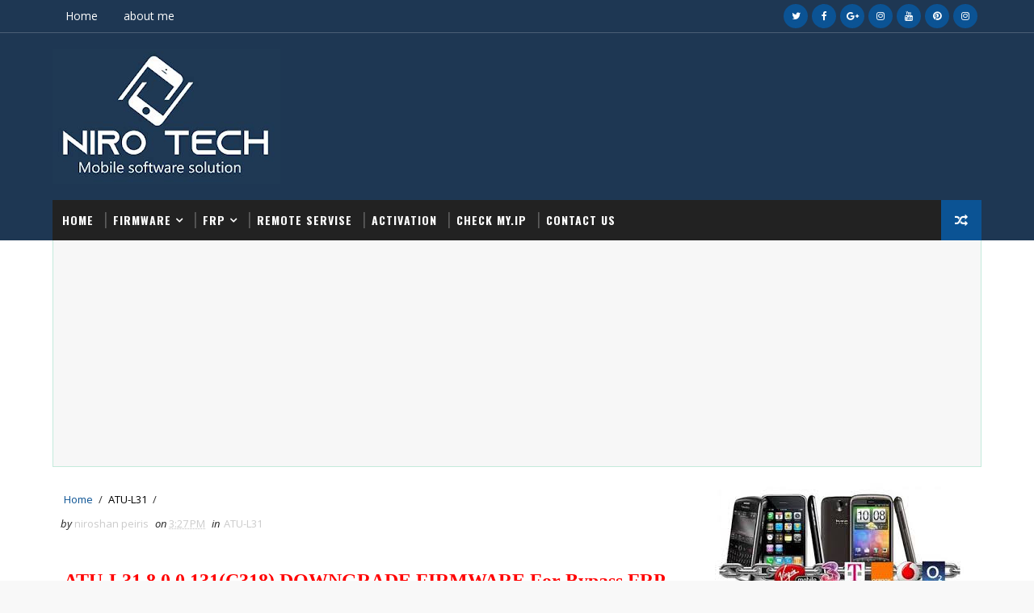

--- FILE ---
content_type: text/html; charset=utf-8
request_url: https://www.google.com/recaptcha/api2/aframe
body_size: 267
content:
<!DOCTYPE HTML><html><head><meta http-equiv="content-type" content="text/html; charset=UTF-8"></head><body><script nonce="a4iHLJ4FhNWYBdecWqKPow">/** Anti-fraud and anti-abuse applications only. See google.com/recaptcha */ try{var clients={'sodar':'https://pagead2.googlesyndication.com/pagead/sodar?'};window.addEventListener("message",function(a){try{if(a.source===window.parent){var b=JSON.parse(a.data);var c=clients[b['id']];if(c){var d=document.createElement('img');d.src=c+b['params']+'&rc='+(localStorage.getItem("rc::a")?sessionStorage.getItem("rc::b"):"");window.document.body.appendChild(d);sessionStorage.setItem("rc::e",parseInt(sessionStorage.getItem("rc::e")||0)+1);localStorage.setItem("rc::h",'1769870465439');}}}catch(b){}});window.parent.postMessage("_grecaptcha_ready", "*");}catch(b){}</script></body></html>

--- FILE ---
content_type: text/javascript; charset=UTF-8
request_url: http://www.gsmniro.com/feeds/posts/default/-/ATU-L31?alt=json-in-script&max-results=4&callback=jQuery111005419613934835994_1769870453414&_=1769870453415
body_size: 4857
content:
// API callback
jQuery111005419613934835994_1769870453414({"version":"1.0","encoding":"UTF-8","feed":{"xmlns":"http://www.w3.org/2005/Atom","xmlns$openSearch":"http://a9.com/-/spec/opensearchrss/1.0/","xmlns$blogger":"http://schemas.google.com/blogger/2008","xmlns$georss":"http://www.georss.org/georss","xmlns$gd":"http://schemas.google.com/g/2005","xmlns$thr":"http://purl.org/syndication/thread/1.0","id":{"$t":"tag:blogger.com,1999:blog-4515046060574812755"},"updated":{"$t":"2025-12-17T20:46:08.471+05:30"},"category":[{"term":"ANE-LX1"},{"term":"ANE-LX3"},{"term":"ATU-L31"},{"term":"ANE-LX2"},{"term":"Alcatel 1030X"},{"term":"Alcatel 1050D"},{"term":"Alcatel 1050G"},{"term":"Alcatel 1054D"},{"term":"Alcatel 5046"},{"term":"Alcatel 5058i"},{"term":"Alcatel 5058j"},{"term":"Alcatel 5085"},{"term":"Diagram"},{"term":"Greentel g9"},{"term":"J200G EMMC DUMP"},{"term":"SM-A500F COMBINATION"},{"term":"A touch A732S"},{"term":"A260F COMBINATION"},{"term":"A510F COMBINATION"},{"term":"ART Tool"},{"term":"Ag tel p300"},{"term":"Alcael 5058i"},{"term":"Alcatel 1016G"},{"term":"Alcatel 1054X"},{"term":"Alcatel 1216A"},{"term":"Alcatel 1216x"},{"term":"Alcatel 2008G"},{"term":"Alcatel 4011x"},{"term":"Alcatel 4031d"},{"term":"Alcatel 4037N"},{"term":"Alcatel 5003d"},{"term":"Alcatel 5020T"},{"term":"Alcatel 5033D"},{"term":"Alcatel 5046i"},{"term":"Alcatel 5058A"},{"term":"Alcatel 5058T"},{"term":"Alcatel 6042d"},{"term":"Alcatel 606"},{"term":"Alcatel 6110A"},{"term":"Alcatel 7024N"},{"term":"Alcatel 7024w"},{"term":"Alcatel 7049D"},{"term":"Alcatel 8020D"},{"term":"Alcatel 8030Y"},{"term":"Alcatel 916DX"},{"term":"Alcatel 918D"},{"term":"Alcatel Firmware"},{"term":"Alcatel IT-10"},{"term":"Alcatel XL 5054N"},{"term":"All firmware"},{"term":"Asus  Fonepad 7"},{"term":"Asus FE171CG"},{"term":"Asus Firmware"},{"term":"Asus Google Nexus 7"},{"term":"Asus Live G500TG"},{"term":"Asus Memo Pad 7"},{"term":"Asus Memo Pad 7 ME176C"},{"term":"Asus Memo Pad 7 ME572C"},{"term":"Asus Memo Pad HD7"},{"term":"Asus PadFone mini 4.3"},{"term":"Asus ZenFone Go ZC500TG"},{"term":"Asus ZenFone Laser"},{"term":"Asus ZenFone Lite L1"},{"term":"Asus Zenfone Go"},{"term":"Asus Zenpad 10"},{"term":"Asus Zenpad 10 Z300M"},{"term":"Best Driver Updater Tools For PC"},{"term":"Bypass passcode XgRiNdA"},{"term":"Ctroniq C70S"},{"term":"Dialog A130"},{"term":"Dialog Tab 2"},{"term":"Dialog infinity"},{"term":"Dialog tc-A7"},{"term":"Direct  unlock JAPAN SCV Modells"},{"term":"Do terget"},{"term":"Driver"},{"term":"Dump File"},{"term":"E tel q25"},{"term":"EMMC PIN OU"},{"term":"ETel i110"},{"term":"Earn money  with paid to click ads."},{"term":"FRP SOLUTION"},{"term":"Fix “Please Call Me”"},{"term":"Fonepad 7 ME372GC"},{"term":"Fonepad ME371MG"},{"term":"Fonepad Note 6"},{"term":"Frp bypass apk"},{"term":"G318HZ EMMC DUMP"},{"term":"G360H EMMC DUMP"},{"term":"G361H EMMC DUMP"},{"term":"G530H EMMC DUMP"},{"term":"G531F EMMC DUMP"},{"term":"G531H EMMC DUMP"},{"term":"G532F EMMC DUMP"},{"term":"G610F EMMC DUMP"},{"term":"G7102 EMMC DUMP"},{"term":"G900F EMMC DUMP"},{"term":"G925A Combination"},{"term":"Greentel M2"},{"term":"Greentel M5"},{"term":"H30-U10 DeadBoot"},{"term":"HMD Tool"},{"term":"How to flash"},{"term":"Huawei G620-L01"},{"term":"Huawei G630-U20"},{"term":"Huawei S7-721U"},{"term":"Huawei Y3II  DA Boot File"},{"term":"Huawei Y635-L21"},{"term":"I PHONE IMEI CHECK"},{"term":"I8190 EMMC DUMP"},{"term":"I9060 EMMC DUMP"},{"term":"Ikon ik 780"},{"term":"Intex Wisp 3G"},{"term":"J100H EMMC DUMP"},{"term":"J200F EMMC DUMP"},{"term":"J200H EMMC DUMP"},{"term":"J210F Schematics"},{"term":"J320H EMMC DUMP"},{"term":"J500G EMMC DUMP"},{"term":"J500H Schematics"},{"term":"J530F EMMC DUMP"},{"term":"J700F EMMC DUMP"},{"term":"J700H EMMC DUMP"},{"term":"J700H Schematics"},{"term":"J710F Schematics"},{"term":"LATEST BootRa1n 0.10.2 Windows |Checkra1n"},{"term":"Lava iris 600"},{"term":"MEID full Signal on Windows"},{"term":"Memo Pad 8 ME181C"},{"term":"Memo Pad HD7 ME7510KG2C"},{"term":"Mi 4 Lite"},{"term":"Mi 4S"},{"term":"Mi 4W"},{"term":"Mi 4i"},{"term":"Mi 5"},{"term":"Mi 5C"},{"term":"Mi 8 Lite"},{"term":"Mi 9"},{"term":"Mi 9 Lite"},{"term":"Mi A1"},{"term":"Mi A2"},{"term":"Mi A2 Lite"},{"term":"Mi Note"},{"term":"Microdigit M7520"},{"term":"Mina MEID Activator"},{"term":"N750 Schematics"},{"term":"N910C Schematics"},{"term":"Nokia HMD"},{"term":"Nokia-1021-Frp"},{"term":"OPPO Firmware"},{"term":"OPPO NETWORK UNLOCK"},{"term":"OPPO UNLOCK"},{"term":"Oppo A1k"},{"term":"Oppo A37  Firmware"},{"term":"Oppo A3s"},{"term":"Oppo A57  cph-1701 Firmware"},{"term":"Oppo A5S"},{"term":"Oppo A7  CPH1901"},{"term":"Oppo A71 CPH1717 Firmware"},{"term":"Oppo A9 CPH1937"},{"term":"Oppo A9 CPH1937 Firmware"},{"term":"Oppo F11 CPH1911 Firmware"},{"term":"Oppo F15 CPH2001 Firmware"},{"term":"Oppo F1s CPH1601\nFirmware"},{"term":"Oppo F5 Firmware"},{"term":"Oppo F5 Youth CPH1725"},{"term":"Oppo F7 CPH1819"},{"term":"Oppo F9 Firmware"},{"term":"Phoneboard"},{"term":"Pocophone F1"},{"term":"Redmi 2 prime"},{"term":"Redmi 8A"},{"term":"Redmi Y3"},{"term":"Remote Online Service"},{"term":"Remove Frp Sony With Android"},{"term":"S7562 schametic"},{"term":"SAMSUNG EMMC DUMP"},{"term":"SAMSUNG EMMC PIN OUT"},{"term":"SM-A105F Combination"},{"term":"SM-A105FN Combination"},{"term":"SM-A105G Combination"},{"term":"SM-A105M Combination"},{"term":"SM-A202F Combination"},{"term":"SM-A202FN Combination"},{"term":"SM-A205F Combination"},{"term":"SM-A205G Combination"},{"term":"SM-A205GN Combination"},{"term":"SM-A205U Combination"},{"term":"SM-A205W Combination"},{"term":"SM-A260G Combination"},{"term":"SM-A300F Combination"},{"term":"SM-A300H Combination"},{"term":"SM-A300M combination"},{"term":"SM-A300Y Combination"},{"term":"SM-A305F Combination"},{"term":"SM-A305FN Combination"},{"term":"SM-A305G Combination"},{"term":"SM-A307FN Combination"},{"term":"SM-A307G Combination"},{"term":"SM-A310F Combination"},{"term":"SM-A310M Combination"},{"term":"SM-A405F Combination"},{"term":"SM-A5000 Combination"},{"term":"SM-A500F schametic"},{"term":"SM-A500H Combination"},{"term":"SM-A500H schametic"},{"term":"SM-A505G Combination"},{"term":"SM-A510F Combination"},{"term":"SM-A515F Combination"},{"term":"SM-A520F Combination"},{"term":"SM-A530F Combination"},{"term":"SM-A600F Combination"},{"term":"SM-A600G Combination"},{"term":"SM-A605F Combination"},{"term":"SM-A605G Combination"},{"term":"SM-A7000 Combination"},{"term":"SM-A700F Combination"},{"term":"SM-A700H Combination"},{"term":"SM-A705F Combination"},{"term":"SM-A705U Combination"},{"term":"SM-A707F Combination"},{"term":"SM-A710F COMBINATION"},{"term":"SM-A710K Combination"},{"term":"SM-A710M Combination"},{"term":"SM-A710Y Combination"},{"term":"SM-A715F Combination"},{"term":"SM-A720F Combination"},{"term":"SM-A730F Combination"},{"term":"SM-A750F Combination"},{"term":"SM-A750G Combination"},{"term":"SM-G130H EMMC"},{"term":"SM-G532F schametic"},{"term":"SM-G532G schametic"},{"term":"SM-G570F schametic"},{"term":"SM-G610F schametic"},{"term":"SM-J200H schametic"},{"term":"SM-J700F Schematics"},{"term":"SM-J701F Frp Reset"},{"term":"SM-N900 Schematics"},{"term":"SM-N9005 Schematics"},{"term":"Samsung g318hz 4 file  Firmware"},{"term":"Samsung g532g 4 file Firmware"},{"term":"Samsung i9100 4 file Firmware"},{"term":"Sp flash tool"},{"term":"TA-1047 FRP BYPASS"},{"term":"UFED Tool Install"},{"term":"Unlock SLT Huawei B310s-925"},{"term":"XIAOMI Firmware"},{"term":"XIAOMI MI 3"},{"term":"Xiaomi Mi 2"},{"term":"Xiaomi Mi 2A"},{"term":"Xiaomi Mi 4C"},{"term":"Xiaomi Mi 8"},{"term":"Xiaomi Mi A3"},{"term":"Xiaomi Redmi 2"},{"term":"Your phone is safe\n\nYour phone is safe"},{"term":"Z130H schametic"},{"term":"Zenpad 8.0 Z380M"},{"term":"alcatel 5017A"},{"term":"calltouch c366"},{"term":"checkra1n on iOS 14"},{"term":"combination"},{"term":"e tel v60"},{"term":"e500h 4 file"},{"term":"enes G7"},{"term":"g tab p700+"},{"term":"g615f root"},{"term":"greentel gt-t140"},{"term":"gt-i9100 schametic"},{"term":"gt-i9300 schametic"},{"term":"gt-i9500  repair Firmware"},{"term":"https:\/\/www.gsmniro.com\/2019\/12\/alcatel-onetouch-flash-plus-7054t-stock.html"},{"term":"huawei"},{"term":"i9300 repair Firmware"},{"term":"iCloud Bypass"},{"term":"iCloud Bypass GSM with calls\/signal"},{"term":"iPhone 2- SCHEMATICS"},{"term":"iphone jailbreak and passcode bypass with sim"},{"term":"j200g 4 file Firmware"},{"term":"j700f  repair Firmware"},{"term":"j730 fix rom"},{"term":"jailbreak with checkra1n"},{"term":"lava iris 50"},{"term":"lenovo a328"},{"term":"mbo one A9"},{"term":"n7000 4 file Firmware"},{"term":"n7100 repair Firmware"},{"term":"n7505 repair Firmware"},{"term":"oppo a3s dump"},{"term":"samsung SM-G955F schametic diagram"},{"term":"samsung sm-j320f schametic"},{"term":"sky s3"},{"term":"sky s45"},{"term":"sm-J100H schametic"},{"term":"sm-J120H schametic"},{"term":"sm-N915G schametic"},{"term":"sm-a800f repair Firmware"},{"term":"sm-g316hu Firmware"},{"term":"sm-j210f Firmware"},{"term":"sm-j730f 4 file Firmware"},{"term":"tecno MDM"},{"term":"unlock"},{"term":"usb share app"},{"term":"zentality c718"},{"term":"zigo eon52i"},{"term":"Àlcatel 5011A"}],"title":{"type":"text","$t":"Niro  Tech"},"subtitle":{"type":"html","$t":""},"link":[{"rel":"http://schemas.google.com/g/2005#feed","type":"application/atom+xml","href":"http:\/\/www.gsmniro.com\/feeds\/posts\/default"},{"rel":"self","type":"application/atom+xml","href":"http:\/\/www.blogger.com\/feeds\/4515046060574812755\/posts\/default\/-\/ATU-L31?alt=json-in-script\u0026max-results=4"},{"rel":"alternate","type":"text/html","href":"http:\/\/www.gsmniro.com\/search\/label\/ATU-L31"},{"rel":"hub","href":"http://pubsubhubbub.appspot.com/"},{"rel":"next","type":"application/atom+xml","href":"http:\/\/www.blogger.com\/feeds\/4515046060574812755\/posts\/default\/-\/ATU-L31\/-\/ATU-L31?alt=json-in-script\u0026start-index=5\u0026max-results=4"}],"author":[{"name":{"$t":"Anonymous"},"uri":{"$t":"http:\/\/www.blogger.com\/profile\/14475683424214958049"},"email":{"$t":"noreply@blogger.com"},"gd$image":{"rel":"http://schemas.google.com/g/2005#thumbnail","width":"16","height":"16","src":"https:\/\/img1.blogblog.com\/img\/b16-rounded.gif"}}],"generator":{"version":"7.00","uri":"http://www.blogger.com","$t":"Blogger"},"openSearch$totalResults":{"$t":"7"},"openSearch$startIndex":{"$t":"1"},"openSearch$itemsPerPage":{"$t":"4"},"entry":[{"id":{"$t":"tag:blogger.com,1999:blog-4515046060574812755.post-2070318435071315421"},"published":{"$t":"2018-01-29T15:31:00.001+05:30"},"updated":{"$t":"2020-03-22T10:49:23.889+05:30"},"category":[{"scheme":"http://www.blogger.com/atom/ns#","term":"ATU-L31"}],"title":{"type":"text","$t":"ATU-L31"},"content":{"type":"html","$t":"\u003Cdiv class=\"downloads-folders pad-b-20 wow fadeInUp animated\" style=\"animation-name: fadeInUp; visibility: visible;\"\u003E\n\u003Cdiv class=\"container\"\u003E\n\u003Cdiv class=\"downloads-folders-grid-holder\"\u003E\n\u003Cdiv class=\"col-md-3 col-sm-4 col-xs-12 no-margin\"\u003E\n\u003Cdiv class=\"folder-item\"\u003E\n\u003Cdiv class=\"image\"\u003E\n\u003Cbr \/\u003E\n\u003Cspan style=\"font-size: large;\"\u003E\u003Cb\u003EFIRMWARE DOWNGRADE HUAWEI \u003Cspan style=\"color: red;\"\u003EATU-L31\u003C\/span\u003E\u003C\/b\u003E\u003C\/span\u003E\n        \n    \u003Cbr \/\u003E\n\u003Ca href=\"https:\/\/www.gsmniro.com\/2020\/01\/atu-l31-8_88.html\" target=\"_blank\"\u003E\u003Cimg alt=\"https:\/\/www.gsmniro.com\/2020\/01\/atu-l31-8_88.html\" class=\"img-responsive\" src=\"https:\/\/easy-firmware.com\/templates\/default\/html\/en\/assets\/images\/defaults\/folder.png\" \/\u003E\u003C\/a\u003E\n        \n    \u003C\/div\u003E\n\u003Cdiv class=\"body\"\u003E\n\u003Cdiv class=\"title\"\u003E\n\u003Ca href=\"https:\/\/www.gsmniro.com\/2020\/01\/atu-l31-8_88.html\" target=\"_blank\"\u003EATU-L31 8.0.0.130(C10)      \u003C\/a\u003E\u003C\/div\u003E\n\u003Cdiv class=\"content-controls\"\u003E\n\u003Cspan class=\"file-date\"\u003EDate: 28-09-2019\u003C\/span\u003E\n      \u003Cspan class=\"seprator text-muted\"\u003E | \u003C\/span\u003E\u003Cspan class=\"file-date\"\u003ESize: 2.32 GB\u003C\/span\u003E\n    \u003C\/div\u003E\n\u003C\/div\u003E\n\u003C\/div\u003E\n\u003C\/div\u003E\n\u003Cdiv class=\"col-md-3 col-sm-4 col-xs-12 no-margin\"\u003E\n\u003Cdiv class=\"folder-item\"\u003E\n\u003Cdiv class=\"image\"\u003E\n\u003Ca href=\"https:\/\/www.gsmniro.com\/2020\/01\/atu-l31-8.html\" target=\"_blank\"\u003E\u003Cimg alt=\"https:\/\/www.gsmniro.com\/2020\/01\/atu-l31-8.html\" class=\"img-responsive\" src=\"https:\/\/easy-firmware.com\/templates\/default\/html\/en\/assets\/images\/defaults\/folder.png\" \/\u003E\u003C\/a\u003E\n        \n    \u003C\/div\u003E\n\u003Cdiv class=\"body\"\u003E\n\u003Cdiv class=\"title\"\u003E\n\u003Ca href=\"https:\/\/www.gsmniro.com\/2020\/01\/atu-l31-8.html\" target=\"_blank\"\u003EATU-L31 8.0.0.100(C185)      \u003C\/a\u003E\u003C\/div\u003E\n\u003Cdiv class=\"content-controls\"\u003E\n\u003Cspan class=\"file-date\"\u003EDate: 27-12-2019\u003C\/span\u003E\n      \u003Cspan class=\"seprator text-muted\"\u003E | \u003C\/span\u003E\u003Cspan class=\"file-date\"\u003ESize: 2.14 GB\u003C\/span\u003E\n    \u003C\/div\u003E\n\u003C\/div\u003E\n\u003C\/div\u003E\n\u003C\/div\u003E\n\u003Cdiv class=\"col-md-3 col-sm-4 col-xs-12 no-margin\"\u003E\n\u003Cdiv class=\"folder-item\"\u003E\n\u003Cdiv class=\"image\"\u003E\n\u003Ca href=\"https:\/\/www.gsmniro.com\/2020\/01\/atu-l31-8_29.html\" target=\"_blank\"\u003E\u003Cimg alt=\"https:\/\/www.gsmniro.com\/2020\/01\/atu-l31-8_29.html\" class=\"img-responsive\" src=\"https:\/\/easy-firmware.com\/templates\/default\/html\/en\/assets\/images\/defaults\/folder.png\" \/\u003E\u003C\/a\u003E\n        \n    \u003C\/div\u003E\n\u003Cdiv class=\"body\"\u003E\n\u003Cdiv class=\"title\"\u003E\n\u003Ca href=\"https:\/\/www.gsmniro.com\/2020\/01\/atu-l31-8_29.html\" target=\"_blank\"\u003EATU-L31 8.0.0.131(C318)      \u003C\/a\u003E\u003C\/div\u003E\n\u003Cdiv class=\"content-controls\"\u003E\n\u003Cspan class=\"file-date\"\u003EDate: 28-09-2019\u003C\/span\u003E\n      \u003Cspan class=\"seprator text-muted\"\u003E | \u003C\/span\u003E\u003Cspan class=\"file-date\"\u003ESize: 2.18 GB\u003C\/span\u003E\n    \u003C\/div\u003E\n\u003C\/div\u003E\n\u003C\/div\u003E\n\u003C\/div\u003E\n\u003Cdiv class=\"col-md-3 col-sm-4 col-xs-12 no-margin\"\u003E\n\u003Cdiv class=\"folder-item\"\u003E\n\u003Cdiv class=\"image\"\u003E\n\u003Ca href=\"https:\/\/www.gsmniro.com\/2020\/01\/atu-l31-8_66.html\" target=\"_blank\"\u003E\u003Cimg alt=\"https:\/\/www.gsmniro.com\/2020\/01\/atu-l31-8_66.html\" class=\"img-responsive\" src=\"https:\/\/easy-firmware.com\/templates\/default\/html\/en\/assets\/images\/defaults\/folder.png\" \/\u003E\u003C\/a\u003E\n        \n    \u003C\/div\u003E\n\u003Cdiv class=\"body\"\u003E\n\u003Cdiv class=\"title\"\u003E\n\u003Ca href=\"https:\/\/www.gsmniro.com\/2020\/01\/atu-l31-8_66.html\" target=\"_blank\"\u003EATU-L31 8.0.0.130(C432)      \u003C\/a\u003E\u003C\/div\u003E\n\u003Cdiv class=\"description\"\u003E\nATU-L31 C432 FIRMWARE DOWNGRADE\u003C\/div\u003E\n\u003C\/div\u003E\n\u003C\/div\u003E\n\u003C\/div\u003E\n\u003Cdiv class=\"col-md-3 col-sm-4 col-xs-12 no-margin\"\u003E\n\u003Cdiv class=\"folder-item\"\u003E\n\u003Cdiv class=\"image\"\u003E\n\u003Ca href=\"https:\/\/www.gsmniro.com\/2020\/01\/atu-l31-8_71.html\" target=\"_blank\"\u003E\u003Cimg alt=\"https:\/\/www.gsmniro.com\/2020\/01\/atu-l31-8_71.html\" class=\"img-responsive\" src=\"https:\/\/easy-firmware.com\/templates\/default\/html\/en\/assets\/images\/defaults\/folder.png\" \/\u003E\u003C\/a\u003E\n        \n    \u003C\/div\u003E\n\u003Cdiv class=\"body\"\u003E\n\u003Cdiv class=\"title\"\u003E\n\u003Ca href=\"https:\/\/www.gsmniro.com\/2020\/01\/atu-l31-8_71.html\" target=\"_blank\"\u003EATU-L31 8.0.0.101(C461)      \u003C\/a\u003E\u003C\/div\u003E\n\u003Cdiv class=\"content-controls\"\u003E\n\u003Cdiv class=\"content-controls\"\u003E\n\u003Cspan class=\"file-date\"\u003EDate: 28-09-2019\u003C\/span\u003E\n      \u003Cspan class=\"seprator text-muted\"\u003E | \u003C\/span\u003E\u003Cspan class=\"file-date\"\u003ESize: 2.01 GB\u003C\/span\u003E\n    \u003C\/div\u003E\n\u003Cspan class=\"file-date\"\u003E\u003C\/span\u003E\n    \u003C\/div\u003E\n\u003C\/div\u003E\n\u003C\/div\u003E\n\u003C\/div\u003E\n\u003Cdiv class=\"col-md-3 col-sm-4 col-xs-12 no-margin\"\u003E\n\u003Cdiv class=\"folder-item\"\u003E\n\u003Cdiv class=\"image\"\u003E\n\u003Ca href=\"https:\/\/www.gsmniro.com\/2020\/01\/atu-l31-8_36.html\" target=\"_blank\"\u003E\u003Cimg alt=\"https:\/\/www.gsmniro.com\/2020\/01\/atu-l31-8_36.html\" class=\"img-responsive\" src=\"https:\/\/easy-firmware.com\/templates\/default\/html\/en\/assets\/images\/defaults\/folder.png\" \/\u003E\u003C\/a\u003E\n        \n    \u003C\/div\u003E\n\u003Cdiv class=\"body\"\u003E\n\u003Cdiv class=\"title\"\u003E\n\u003Ca href=\"https:\/\/www.gsmniro.com\/2020\/01\/atu-l31-8_36.html\" target=\"_blank\"\u003EATU-L31 8.0.0.140(C569)      \u003C\/a\u003E\u003C\/div\u003E\n\u003Cdiv class=\"content-controls\"\u003E\n\u003Cspan class=\"file-date\"\u003EDate: 28-09-2019\u003C\/span\u003E\n      \u003Cspan class=\"seprator text-muted\"\u003E | \u003C\/span\u003E\u003Cspan class=\"file-date\"\u003ESize: 2.08 GB\u003C\/span\u003E\n    \u003C\/div\u003E\n\u003C\/div\u003E\n\u003C\/div\u003E\n\u003C\/div\u003E\n\u003C\/div\u003E\n\u003C\/div\u003E\n\u003C\/div\u003E\n"},"link":[{"rel":"edit","type":"application/atom+xml","href":"http:\/\/www.blogger.com\/feeds\/4515046060574812755\/posts\/default\/2070318435071315421"},{"rel":"self","type":"application/atom+xml","href":"http:\/\/www.blogger.com\/feeds\/4515046060574812755\/posts\/default\/2070318435071315421"},{"rel":"alternate","type":"text/html","href":"http:\/\/www.gsmniro.com\/2020\/01\/atu-l31.html","title":"ATU-L31"}],"author":[{"name":{"$t":"Unknown"},"email":{"$t":"noreply@blogger.com"},"gd$image":{"rel":"http://schemas.google.com/g/2005#thumbnail","width":"16","height":"16","src":"https:\/\/img1.blogblog.com\/img\/b16-rounded.gif"}}]},{"id":{"$t":"tag:blogger.com,1999:blog-4515046060574812755.post-3488629793249620165"},"published":{"$t":"2018-01-29T15:31:00.000+05:30"},"updated":{"$t":"2020-01-30T11:28:15.892+05:30"},"category":[{"scheme":"http://www.blogger.com/atom/ns#","term":"ATU-L31"}],"title":{"type":"text","$t":""},"content":{"type":"html","$t":"\u003Cdiv class=\"file-title page-title\" style=\"text-align: center;\"\u003E\n\u003Cbr \/\u003E\n\u003Cspan style=\"color: red;\"\u003E\u003Cb\u003E\u003Cspan style=\"font-size: x-large;\"\u003E\u003Cspan style=\"font-family: \u0026quot;times\u0026quot; , \u0026quot;times new roman\u0026quot; , serif;\"\u003EATU-L31 \u003C\/span\u003E\u003C\/span\u003E\u003C\/b\u003E\u003C\/span\u003E\u003Cspan style=\"color: red;\"\u003E\u003Cb\u003E\u003Cspan style=\"font-size: x-large;\"\u003E\u003Cspan style=\"font-family: \u0026quot;times\u0026quot; , \u0026quot;times new roman\u0026quot; , serif;\"\u003E8.0.0.130(C10) \u003C\/span\u003E\u003C\/span\u003E\u003C\/b\u003E\u003C\/span\u003E\u003Cspan style=\"color: red;\"\u003E\u003Cb\u003E\u003Cspan style=\"font-size: x-large;\"\u003E\u003Cspan style=\"font-family: \u0026quot;times\u0026quot; , \u0026quot;times new roman\u0026quot; , serif;\"\u003EDOWNGRADE FIRMWARE  For Bypass FRP\u003C\/span\u003E\u003C\/span\u003E\u003C\/b\u003E\u003C\/span\u003E\u003C\/div\u003E\n\u003Ch1 class=\"file-title page-title\"\u003E\n\u003C\/h1\u003E\n\u003Cdiv class=\"image\" style=\"text-align: center;\"\u003E\n\u003Cimg class=\"img-responsive\" src=\"https:\/\/easy-firmware.com\/templates\/default\/html\/en\/assets\/images\/defaults\/file_thumbnail.png\" \/\u003E\n      \n  \u003C\/div\u003E\n\u003Cdiv class=\"title\" style=\"text-align: center;\"\u003E\n\u003Cb\u003E\u003Cspan style=\"color: #073763;\"\u003EATU-L31 8.0.0 130\u003C\/span\u003E\u003C\/b\u003E\u003Cb\u003E\u003Cspan style=\"color: #073763;\"\u003E(C10)\u0026nbsp;\u003C\/span\u003E\u003C\/b\u003E\n    \u003C\/div\u003E\n\u003Cdiv class=\"file-labels\" style=\"text-align: center;\"\u003E\n\u003Cspan style=\"font-family: \u0026quot;georgia\u0026quot; , \u0026quot;times new roman\u0026quot; , serif;\"\u003E\u003Cb\u003E\u003Cspan style=\"background-color: #0b5394;\"\u003E\u003Cspan class=\"label label-info\"\u003E\u003Cspan style=\"color: red;\"\u003E\u003Cspan style=\"background-color: #cfe2f3;\"\u003E\u003Cspan style=\"background-color: #9fc5e8;\"\u003E\u003Cspan style=\"background-color: #cfe2f3;\"\u003E\u003Cspan style=\"background-color: cyan;\"\u003E\u003Cspan style=\"background-color: white;\"\u003EPAID FILE\u003C\/span\u003E\u003C\/span\u003E\u003C\/span\u003E\u003C\/span\u003E\u003C\/span\u003E\u003C\/span\u003E\u003C\/span\u003E\u003C\/span\u003E\u003C\/b\u003E\u003C\/span\u003E\n        \n    \u003C\/div\u003E\n\u003Cdiv class=\"description\" style=\"text-align: center;\"\u003E\nFIRMWARE_DOWNGRADE_\u003Cb\u003EATU-L31 8.0.0 130(C10)\u003C\/b\u003E\n_REPAIR_IMEI_FRP_RESET\u003C\/div\u003E\n\u003Cdiv class=\"content-controls\" style=\"text-align: center;\"\u003E\n\u003Cb\u003E\u003Cspan class=\"file-date\"\u003EDate: 28-09-2019\u003C\/span\u003E\n      \u003Cspan class=\"seprator text-muted\"\u003E | \u003C\/span\u003E\u003Cspan class=\"file-date\"\u003ESize:\u0026nbsp;\u003C\/span\u003E\u003C\/b\u003E\u003Cb\u003E\u003Cspan class=\"file-date\"\u003E\u003Cspan class=\"file-date\"\u003E2.32\u003C\/span\u003E GB\u003C\/span\u003E\u003Cspan style=\"font-family: \u0026quot;verdana\u0026quot; , sans-serif;\"\u003E\u003Cspan style=\"color: #134f5c;\"\u003E\u003Cspan class=\"file-date\"\u003E \u003C\/span\u003E\u003C\/span\u003E\u003C\/span\u003E\u003C\/b\u003E\u003Cbr \/\u003E\n\u003Cspan style=\"font-family: \u0026quot;verdana\u0026quot; , sans-serif;\"\u003E\u003Cspan style=\"color: #134f5c;\"\u003E\u003Cspan class=\"file-date\"\u003E\u003Cspan style=\"color: #38761d;\"\u003E\u003Cspan style=\"font-size: x-large;\"\u003E\u003Cb\u003EFile Price : 3$\u003C\/b\u003E\u003C\/span\u003E\u003C\/span\u003E\u003C\/span\u003E\u003C\/span\u003E\u003C\/span\u003E\u003C\/div\u003E\n\u003Cdiv class=\"separator\" style=\"clear: both; text-align: center;\"\u003E\n\u003Ca href=\"https:\/\/www.gsmniro.com\/2020\/01\/payment-methods.html\" target=\"_blank\"\u003E\u003Cimg alt=\"https:\/\/www.gsmniro.com\/2020\/01\/payment-methods.html\" border=\"0\" data-original-height=\"38\" data-original-width=\"150\" src=\"https:\/\/blogger.googleusercontent.com\/img\/b\/R29vZ2xl\/AVvXsEgSl69wmW61MXAmOXFpp-Uf8d0CJSQda3TEiF_ry9zXjx3SDzv5yvWL8zL8unIusVd-iHwBRb45aMyzFco3naO-ys8BDT8yOh7yaZUbv3wPxt0jUIiQpif0KPApG82g7AX1Lhv4DRBGc0A\/s1600\/BUY.png\" \/\u003E\u0026nbsp;\u003C\/a\u003E\u003C\/div\u003E\n"},"link":[{"rel":"edit","type":"application/atom+xml","href":"http:\/\/www.blogger.com\/feeds\/4515046060574812755\/posts\/default\/3488629793249620165"},{"rel":"self","type":"application/atom+xml","href":"http:\/\/www.blogger.com\/feeds\/4515046060574812755\/posts\/default\/3488629793249620165"},{"rel":"alternate","type":"text/html","href":"http:\/\/www.gsmniro.com\/2020\/01\/atu-l31-8_88.html","title":""}],"author":[{"name":{"$t":"Unknown"},"email":{"$t":"noreply@blogger.com"},"gd$image":{"rel":"http://schemas.google.com/g/2005#thumbnail","width":"16","height":"16","src":"https:\/\/img1.blogblog.com\/img\/b16-rounded.gif"}}],"media$thumbnail":{"xmlns$media":"http://search.yahoo.com/mrss/","url":"https:\/\/blogger.googleusercontent.com\/img\/b\/R29vZ2xl\/AVvXsEgSl69wmW61MXAmOXFpp-Uf8d0CJSQda3TEiF_ry9zXjx3SDzv5yvWL8zL8unIusVd-iHwBRb45aMyzFco3naO-ys8BDT8yOh7yaZUbv3wPxt0jUIiQpif0KPApG82g7AX1Lhv4DRBGc0A\/s72-c\/BUY.png","height":"72","width":"72"}},{"id":{"$t":"tag:blogger.com,1999:blog-4515046060574812755.post-1496476641076153101"},"published":{"$t":"2018-01-29T15:27:00.000+05:30"},"updated":{"$t":"2020-01-30T11:58:25.352+05:30"},"category":[{"scheme":"http://www.blogger.com/atom/ns#","term":"ATU-L31"}],"title":{"type":"text","$t":""},"content":{"type":"html","$t":"\u003Cdiv class=\"file-title page-title\" style=\"text-align: center;\"\u003E\n\u003Cbr \/\u003E\n\u003Cspan style=\"color: red;\"\u003E\u003Cb\u003E\u003Cspan style=\"font-size: x-large;\"\u003E\u003Cspan style=\"font-family: \u0026quot;times\u0026quot; , \u0026quot;times new roman\u0026quot; , serif;\"\u003EATU-L31 \u003C\/span\u003E\u003C\/span\u003E\u003C\/b\u003E\u003C\/span\u003E\u003Cspan style=\"color: red;\"\u003E\u003Cb\u003E\u003Cspan style=\"font-size: x-large;\"\u003E\u003Cspan style=\"font-family: \u0026quot;times\u0026quot; , \u0026quot;times new roman\u0026quot; , serif;\"\u003E8.0.0.131(C318) \u003C\/span\u003E\u003C\/span\u003E\u003C\/b\u003E\u003C\/span\u003E\u003Cspan style=\"color: red;\"\u003E\u003Cb\u003E\u003Cspan style=\"font-size: x-large;\"\u003E\u003Cspan style=\"font-family: \u0026quot;times\u0026quot; , \u0026quot;times new roman\u0026quot; , serif;\"\u003EDOWNGRADE FIRMWARE  For Bypass FRP\u003C\/span\u003E\u003C\/span\u003E\u003C\/b\u003E\u003C\/span\u003E\u003C\/div\u003E\n\u003Ch1 class=\"file-title page-title\"\u003E\n\u003C\/h1\u003E\n\u003Cdiv class=\"image\" style=\"text-align: center;\"\u003E\n\u003Cimg class=\"img-responsive\" src=\"https:\/\/easy-firmware.com\/templates\/default\/html\/en\/assets\/images\/defaults\/file_thumbnail.png\" \/\u003E\n      \n  \u003C\/div\u003E\n\u003Cdiv class=\"title\" style=\"text-align: center;\"\u003E\n\u003Cb\u003E\u003Cspan style=\"color: #073763;\"\u003EATU-L31 8.0.0 131\u003C\/span\u003E\u003C\/b\u003E\u003Cb\u003E\u003Cspan style=\"color: #073763;\"\u003E(C318)\u0026nbsp;\u003C\/span\u003E\u003C\/b\u003E\n    \u003C\/div\u003E\n\u003Cdiv class=\"file-labels\" style=\"text-align: center;\"\u003E\n\u003Cspan style=\"font-family: \u0026quot;georgia\u0026quot; , \u0026quot;times new roman\u0026quot; , serif;\"\u003E\u003Cb\u003E\u003Cspan style=\"background-color: #0b5394;\"\u003E\u003Cspan class=\"label label-info\"\u003E\u003Cspan style=\"color: red;\"\u003E\u003Cspan style=\"background-color: #cfe2f3;\"\u003E\u003Cspan style=\"background-color: #9fc5e8;\"\u003E\u003Cspan style=\"background-color: #cfe2f3;\"\u003E\u003Cspan style=\"background-color: cyan;\"\u003E\u003Cspan style=\"background-color: white;\"\u003EPAID FILE\u003C\/span\u003E\u003C\/span\u003E\u003C\/span\u003E\u003C\/span\u003E\u003C\/span\u003E\u003C\/span\u003E\u003C\/span\u003E\u003C\/span\u003E\u003C\/b\u003E\u003C\/span\u003E\n        \n    \u003C\/div\u003E\n\u003Cdiv class=\"description\" style=\"text-align: center;\"\u003E\nFIRMWARE_DOWNGRADE_\u003Cb\u003EATU-L31 8.0.0 131(C318)\u003C\/b\u003E\n_REPAIR_IMEI_FRP_RESET\u003C\/div\u003E\n\u003Cdiv class=\"content-controls\" style=\"text-align: center;\"\u003E\n\u003Cb\u003E\u003Cspan class=\"file-date\"\u003EDate: 28-09-2019\u003C\/span\u003E\n      \u003Cspan class=\"seprator text-muted\"\u003E | \u003C\/span\u003E\u003Cspan class=\"file-date\"\u003ESize:\u0026nbsp;\u003C\/span\u003E\u003C\/b\u003E\u003Cb\u003E\u003Cspan class=\"file-date\"\u003E\u003Cspan class=\"file-date\"\u003E2.14\u003C\/span\u003E GB\u003C\/span\u003E\u003Cspan style=\"font-family: \u0026quot;verdana\u0026quot; , sans-serif;\"\u003E\u003Cspan style=\"color: #134f5c;\"\u003E\u003Cspan class=\"file-date\"\u003E \u003C\/span\u003E\u003C\/span\u003E\u003C\/span\u003E\u003C\/b\u003E\u003Cbr \/\u003E\n\u003Cspan style=\"font-family: \u0026quot;verdana\u0026quot; , sans-serif;\"\u003E\u003Cspan style=\"color: #134f5c;\"\u003E\u003Cspan class=\"file-date\"\u003E\u003Cspan style=\"color: #38761d;\"\u003E\u003Cspan style=\"font-size: x-large;\"\u003E\u003Cb\u003EFile Price : 3$\u003C\/b\u003E\u003C\/span\u003E\u003C\/span\u003E\u003C\/span\u003E\u003C\/span\u003E\u003C\/span\u003E\u003C\/div\u003E\n\u003Cdiv class=\"separator\" style=\"clear: both; text-align: center;\"\u003E\n\u003Ca href=\"https:\/\/www.gsmniro.com\/2020\/01\/payment-methods.html\" target=\"_blank\"\u003E\u003Cimg alt=\"https:\/\/www.gsmniro.com\/2020\/01\/payment-methods.html\" border=\"0\" data-original-height=\"38\" data-original-width=\"150\" src=\"https:\/\/blogger.googleusercontent.com\/img\/b\/R29vZ2xl\/AVvXsEgSl69wmW61MXAmOXFpp-Uf8d0CJSQda3TEiF_ry9zXjx3SDzv5yvWL8zL8unIusVd-iHwBRb45aMyzFco3naO-ys8BDT8yOh7yaZUbv3wPxt0jUIiQpif0KPApG82g7AX1Lhv4DRBGc0A\/s1600\/BUY.png\" \/\u003E\u0026nbsp;\u003C\/a\u003E\u003C\/div\u003E\n"},"link":[{"rel":"edit","type":"application/atom+xml","href":"http:\/\/www.blogger.com\/feeds\/4515046060574812755\/posts\/default\/1496476641076153101"},{"rel":"self","type":"application/atom+xml","href":"http:\/\/www.blogger.com\/feeds\/4515046060574812755\/posts\/default\/1496476641076153101"},{"rel":"alternate","type":"text/html","href":"http:\/\/www.gsmniro.com\/2020\/01\/atu-l31-8_29.html","title":""}],"author":[{"name":{"$t":"Unknown"},"email":{"$t":"noreply@blogger.com"},"gd$image":{"rel":"http://schemas.google.com/g/2005#thumbnail","width":"16","height":"16","src":"https:\/\/img1.blogblog.com\/img\/b16-rounded.gif"}}],"media$thumbnail":{"xmlns$media":"http://search.yahoo.com/mrss/","url":"https:\/\/blogger.googleusercontent.com\/img\/b\/R29vZ2xl\/AVvXsEgSl69wmW61MXAmOXFpp-Uf8d0CJSQda3TEiF_ry9zXjx3SDzv5yvWL8zL8unIusVd-iHwBRb45aMyzFco3naO-ys8BDT8yOh7yaZUbv3wPxt0jUIiQpif0KPApG82g7AX1Lhv4DRBGc0A\/s72-c\/BUY.png","height":"72","width":"72"}},{"id":{"$t":"tag:blogger.com,1999:blog-4515046060574812755.post-5561587828223264305"},"published":{"$t":"2018-01-29T14:53:00.000+05:30"},"updated":{"$t":"2020-01-30T11:58:46.254+05:30"},"category":[{"scheme":"http://www.blogger.com/atom/ns#","term":"ATU-L31"}],"title":{"type":"text","$t":""},"content":{"type":"html","$t":"\u003Cdiv class=\"file-title page-title\" style=\"text-align: center;\"\u003E\n\u003Cbr \/\u003E\n\u003Cspan style=\"color: red;\"\u003E\u003Cb\u003E\u003Cspan style=\"font-size: x-large;\"\u003E\u003Cspan style=\"font-family: \u0026quot;times\u0026quot; , \u0026quot;times new roman\u0026quot; , serif;\"\u003EATU-L31 \u003C\/span\u003E\u003C\/span\u003E\u003C\/b\u003E\u003C\/span\u003E\u003Cspan style=\"color: red;\"\u003E\u003Cb\u003E\u003Cspan style=\"font-size: x-large;\"\u003E\u003Cspan style=\"font-family: \u0026quot;times\u0026quot; , \u0026quot;times new roman\u0026quot; , serif;\"\u003E8.0.0.140(C569) \u003C\/span\u003E\u003C\/span\u003E\u003C\/b\u003E\u003C\/span\u003E\u003Cspan style=\"color: red;\"\u003E\u003Cb\u003E\u003Cspan style=\"font-size: x-large;\"\u003E\u003Cspan style=\"font-family: \u0026quot;times\u0026quot; , \u0026quot;times new roman\u0026quot; , serif;\"\u003EDOWNGRADE FIRMWARE  For Bypass FRP\u003C\/span\u003E\u003C\/span\u003E\u003C\/b\u003E\u003C\/span\u003E\u003C\/div\u003E\n\u003Ch1 class=\"file-title page-title\"\u003E\n\u003C\/h1\u003E\n\u003Cdiv class=\"image\" style=\"text-align: center;\"\u003E\n\u003Cimg class=\"img-responsive\" src=\"https:\/\/easy-firmware.com\/templates\/default\/html\/en\/assets\/images\/defaults\/file_thumbnail.png\" \/\u003E\n      \n  \u003C\/div\u003E\n\u003Cdiv class=\"title\" style=\"text-align: center;\"\u003E\n\u003Cb\u003E\u003Cspan style=\"color: #073763;\"\u003EATU-L31 8.0.0 140\u003C\/span\u003E\u003C\/b\u003E\u003Cb\u003E\u003Cspan style=\"color: #073763;\"\u003E(C569)\u0026nbsp;\u003C\/span\u003E\u003C\/b\u003E\n    \u003C\/div\u003E\n\u003Cdiv class=\"file-labels\" style=\"text-align: center;\"\u003E\n\u003Cspan style=\"font-family: \u0026quot;georgia\u0026quot; , \u0026quot;times new roman\u0026quot; , serif;\"\u003E\u003Cb\u003E\u003Cspan style=\"background-color: #0b5394;\"\u003E\u003Cspan class=\"label label-info\"\u003E\u003Cspan style=\"color: red;\"\u003E\u003Cspan style=\"background-color: #cfe2f3;\"\u003E\u003Cspan style=\"background-color: #9fc5e8;\"\u003E\u003Cspan style=\"background-color: #cfe2f3;\"\u003E\u003Cspan style=\"background-color: cyan;\"\u003E\u003Cspan style=\"background-color: white;\"\u003EPAID FILE\u003C\/span\u003E\u003C\/span\u003E\u003C\/span\u003E\u003C\/span\u003E\u003C\/span\u003E\u003C\/span\u003E\u003C\/span\u003E\u003C\/span\u003E\u003C\/b\u003E\u003C\/span\u003E\n        \n    \u003C\/div\u003E\n\u003Cdiv class=\"description\" style=\"text-align: center;\"\u003E\nFIRMWARE_DOWNGRADE_\u003Cb\u003EATU-L31 8.0.0 140(C569)\u003C\/b\u003E\n_REPAIR_IMEI_FRP_RESET\u003C\/div\u003E\n\u003Cdiv class=\"content-controls\" style=\"text-align: center;\"\u003E\n\u003Cb\u003E\u003Cspan class=\"file-date\"\u003EDate: 28-09-2019\u003C\/span\u003E\n      \u003Cspan class=\"seprator text-muted\"\u003E | \u003C\/span\u003E\u003Cspan class=\"file-date\"\u003ESize:\u0026nbsp;\u003C\/span\u003E\u003C\/b\u003E\u003Cb\u003E\u003Cspan class=\"file-date\"\u003E\u003Cspan class=\"file-date\"\u003E2.08\u003C\/span\u003E GB\u003C\/span\u003E\u003Cspan style=\"font-family: \u0026quot;verdana\u0026quot; , sans-serif;\"\u003E\u003Cspan style=\"color: #134f5c;\"\u003E\u003Cspan class=\"file-date\"\u003E \u003C\/span\u003E\u003C\/span\u003E\u003C\/span\u003E\u003C\/b\u003E\u003Cbr \/\u003E\n\u003Cspan style=\"font-family: \u0026quot;verdana\u0026quot; , sans-serif;\"\u003E\u003Cspan style=\"color: #134f5c;\"\u003E\u003Cspan class=\"file-date\"\u003E\u003Cspan style=\"color: #38761d;\"\u003E\u003Cspan style=\"font-size: x-large;\"\u003E\u003Cb\u003EFile Price : 3$\u003C\/b\u003E\u003C\/span\u003E\u003C\/span\u003E\u003C\/span\u003E\u003C\/span\u003E\u003C\/span\u003E\u003C\/div\u003E\n\u003Cdiv class=\"separator\" style=\"clear: both; text-align: center;\"\u003E\n\u003Ca href=\"https:\/\/www.gsmniro.com\/2020\/01\/payment-methods.html\" target=\"_blank\"\u003E\u003Cimg alt=\"https:\/\/www.gsmniro.com\/2020\/01\/payment-methods.html\" border=\"0\" data-original-height=\"38\" data-original-width=\"150\" src=\"https:\/\/blogger.googleusercontent.com\/img\/b\/R29vZ2xl\/AVvXsEgSl69wmW61MXAmOXFpp-Uf8d0CJSQda3TEiF_ry9zXjx3SDzv5yvWL8zL8unIusVd-iHwBRb45aMyzFco3naO-ys8BDT8yOh7yaZUbv3wPxt0jUIiQpif0KPApG82g7AX1Lhv4DRBGc0A\/s1600\/BUY.png\" \/\u003E\u0026nbsp;\u003C\/a\u003E\u003C\/div\u003E\n"},"link":[{"rel":"edit","type":"application/atom+xml","href":"http:\/\/www.blogger.com\/feeds\/4515046060574812755\/posts\/default\/5561587828223264305"},{"rel":"self","type":"application/atom+xml","href":"http:\/\/www.blogger.com\/feeds\/4515046060574812755\/posts\/default\/5561587828223264305"},{"rel":"alternate","type":"text/html","href":"http:\/\/www.gsmniro.com\/2020\/01\/atu-l31-8_36.html","title":""}],"author":[{"name":{"$t":"Unknown"},"email":{"$t":"noreply@blogger.com"},"gd$image":{"rel":"http://schemas.google.com/g/2005#thumbnail","width":"16","height":"16","src":"https:\/\/img1.blogblog.com\/img\/b16-rounded.gif"}}],"media$thumbnail":{"xmlns$media":"http://search.yahoo.com/mrss/","url":"https:\/\/blogger.googleusercontent.com\/img\/b\/R29vZ2xl\/AVvXsEgSl69wmW61MXAmOXFpp-Uf8d0CJSQda3TEiF_ry9zXjx3SDzv5yvWL8zL8unIusVd-iHwBRb45aMyzFco3naO-ys8BDT8yOh7yaZUbv3wPxt0jUIiQpif0KPApG82g7AX1Lhv4DRBGc0A\/s72-c\/BUY.png","height":"72","width":"72"}}]}});

--- FILE ---
content_type: text/javascript; charset=UTF-8
request_url: http://www.gsmniro.com/feeds/posts/default?alt=json-in-script&start-index=18&max-results=1&callback=jQuery111005419613934835994_1769870453416&_=1769870453418
body_size: 5526
content:
// API callback
jQuery111005419613934835994_1769870453416({"version":"1.0","encoding":"UTF-8","feed":{"xmlns":"http://www.w3.org/2005/Atom","xmlns$openSearch":"http://a9.com/-/spec/opensearchrss/1.0/","xmlns$blogger":"http://schemas.google.com/blogger/2008","xmlns$georss":"http://www.georss.org/georss","xmlns$gd":"http://schemas.google.com/g/2005","xmlns$thr":"http://purl.org/syndication/thread/1.0","id":{"$t":"tag:blogger.com,1999:blog-4515046060574812755"},"updated":{"$t":"2025-12-17T20:46:08.471+05:30"},"category":[{"term":"ANE-LX1"},{"term":"ANE-LX3"},{"term":"ATU-L31"},{"term":"ANE-LX2"},{"term":"Alcatel 1030X"},{"term":"Alcatel 1050D"},{"term":"Alcatel 1050G"},{"term":"Alcatel 1054D"},{"term":"Alcatel 5046"},{"term":"Alcatel 5058i"},{"term":"Alcatel 5058j"},{"term":"Alcatel 5085"},{"term":"Diagram"},{"term":"Greentel g9"},{"term":"J200G EMMC DUMP"},{"term":"SM-A500F COMBINATION"},{"term":"A touch A732S"},{"term":"A260F COMBINATION"},{"term":"A510F COMBINATION"},{"term":"ART Tool"},{"term":"Ag tel p300"},{"term":"Alcael 5058i"},{"term":"Alcatel 1016G"},{"term":"Alcatel 1054X"},{"term":"Alcatel 1216A"},{"term":"Alcatel 1216x"},{"term":"Alcatel 2008G"},{"term":"Alcatel 4011x"},{"term":"Alcatel 4031d"},{"term":"Alcatel 4037N"},{"term":"Alcatel 5003d"},{"term":"Alcatel 5020T"},{"term":"Alcatel 5033D"},{"term":"Alcatel 5046i"},{"term":"Alcatel 5058A"},{"term":"Alcatel 5058T"},{"term":"Alcatel 6042d"},{"term":"Alcatel 606"},{"term":"Alcatel 6110A"},{"term":"Alcatel 7024N"},{"term":"Alcatel 7024w"},{"term":"Alcatel 7049D"},{"term":"Alcatel 8020D"},{"term":"Alcatel 8030Y"},{"term":"Alcatel 916DX"},{"term":"Alcatel 918D"},{"term":"Alcatel Firmware"},{"term":"Alcatel IT-10"},{"term":"Alcatel XL 5054N"},{"term":"All firmware"},{"term":"Asus  Fonepad 7"},{"term":"Asus FE171CG"},{"term":"Asus Firmware"},{"term":"Asus Google Nexus 7"},{"term":"Asus Live G500TG"},{"term":"Asus Memo Pad 7"},{"term":"Asus Memo Pad 7 ME176C"},{"term":"Asus Memo Pad 7 ME572C"},{"term":"Asus Memo Pad HD7"},{"term":"Asus PadFone mini 4.3"},{"term":"Asus ZenFone Go ZC500TG"},{"term":"Asus ZenFone Laser"},{"term":"Asus ZenFone Lite L1"},{"term":"Asus Zenfone Go"},{"term":"Asus Zenpad 10"},{"term":"Asus Zenpad 10 Z300M"},{"term":"Best Driver Updater Tools For PC"},{"term":"Bypass passcode XgRiNdA"},{"term":"Ctroniq C70S"},{"term":"Dialog A130"},{"term":"Dialog Tab 2"},{"term":"Dialog infinity"},{"term":"Dialog tc-A7"},{"term":"Direct  unlock JAPAN SCV Modells"},{"term":"Do terget"},{"term":"Driver"},{"term":"Dump File"},{"term":"E tel q25"},{"term":"EMMC PIN OU"},{"term":"ETel i110"},{"term":"Earn money  with paid to click ads."},{"term":"FRP SOLUTION"},{"term":"Fix “Please Call Me”"},{"term":"Fonepad 7 ME372GC"},{"term":"Fonepad ME371MG"},{"term":"Fonepad Note 6"},{"term":"Frp bypass apk"},{"term":"G318HZ EMMC DUMP"},{"term":"G360H EMMC DUMP"},{"term":"G361H EMMC DUMP"},{"term":"G530H EMMC DUMP"},{"term":"G531F EMMC DUMP"},{"term":"G531H EMMC DUMP"},{"term":"G532F EMMC DUMP"},{"term":"G610F EMMC DUMP"},{"term":"G7102 EMMC DUMP"},{"term":"G900F EMMC DUMP"},{"term":"G925A Combination"},{"term":"Greentel M2"},{"term":"Greentel M5"},{"term":"H30-U10 DeadBoot"},{"term":"HMD Tool"},{"term":"How to flash"},{"term":"Huawei G620-L01"},{"term":"Huawei G630-U20"},{"term":"Huawei S7-721U"},{"term":"Huawei Y3II  DA Boot File"},{"term":"Huawei Y635-L21"},{"term":"I PHONE IMEI CHECK"},{"term":"I8190 EMMC DUMP"},{"term":"I9060 EMMC DUMP"},{"term":"Ikon ik 780"},{"term":"Intex Wisp 3G"},{"term":"J100H EMMC DUMP"},{"term":"J200F EMMC DUMP"},{"term":"J200H EMMC DUMP"},{"term":"J210F Schematics"},{"term":"J320H EMMC DUMP"},{"term":"J500G EMMC DUMP"},{"term":"J500H Schematics"},{"term":"J530F EMMC DUMP"},{"term":"J700F EMMC DUMP"},{"term":"J700H EMMC DUMP"},{"term":"J700H Schematics"},{"term":"J710F Schematics"},{"term":"LATEST BootRa1n 0.10.2 Windows |Checkra1n"},{"term":"Lava iris 600"},{"term":"MEID full Signal on Windows"},{"term":"Memo Pad 8 ME181C"},{"term":"Memo Pad HD7 ME7510KG2C"},{"term":"Mi 4 Lite"},{"term":"Mi 4S"},{"term":"Mi 4W"},{"term":"Mi 4i"},{"term":"Mi 5"},{"term":"Mi 5C"},{"term":"Mi 8 Lite"},{"term":"Mi 9"},{"term":"Mi 9 Lite"},{"term":"Mi A1"},{"term":"Mi A2"},{"term":"Mi A2 Lite"},{"term":"Mi Note"},{"term":"Microdigit M7520"},{"term":"Mina MEID Activator"},{"term":"N750 Schematics"},{"term":"N910C Schematics"},{"term":"Nokia HMD"},{"term":"Nokia-1021-Frp"},{"term":"OPPO Firmware"},{"term":"OPPO NETWORK UNLOCK"},{"term":"OPPO UNLOCK"},{"term":"Oppo A1k"},{"term":"Oppo A37  Firmware"},{"term":"Oppo A3s"},{"term":"Oppo A57  cph-1701 Firmware"},{"term":"Oppo A5S"},{"term":"Oppo A7  CPH1901"},{"term":"Oppo A71 CPH1717 Firmware"},{"term":"Oppo A9 CPH1937"},{"term":"Oppo A9 CPH1937 Firmware"},{"term":"Oppo F11 CPH1911 Firmware"},{"term":"Oppo F15 CPH2001 Firmware"},{"term":"Oppo F1s CPH1601\nFirmware"},{"term":"Oppo F5 Firmware"},{"term":"Oppo F5 Youth CPH1725"},{"term":"Oppo F7 CPH1819"},{"term":"Oppo F9 Firmware"},{"term":"Phoneboard"},{"term":"Pocophone F1"},{"term":"Redmi 2 prime"},{"term":"Redmi 8A"},{"term":"Redmi Y3"},{"term":"Remote Online Service"},{"term":"Remove Frp Sony With Android"},{"term":"S7562 schametic"},{"term":"SAMSUNG EMMC DUMP"},{"term":"SAMSUNG EMMC PIN OUT"},{"term":"SM-A105F Combination"},{"term":"SM-A105FN Combination"},{"term":"SM-A105G Combination"},{"term":"SM-A105M Combination"},{"term":"SM-A202F Combination"},{"term":"SM-A202FN Combination"},{"term":"SM-A205F Combination"},{"term":"SM-A205G Combination"},{"term":"SM-A205GN Combination"},{"term":"SM-A205U Combination"},{"term":"SM-A205W Combination"},{"term":"SM-A260G Combination"},{"term":"SM-A300F Combination"},{"term":"SM-A300H Combination"},{"term":"SM-A300M combination"},{"term":"SM-A300Y Combination"},{"term":"SM-A305F Combination"},{"term":"SM-A305FN Combination"},{"term":"SM-A305G Combination"},{"term":"SM-A307FN Combination"},{"term":"SM-A307G Combination"},{"term":"SM-A310F Combination"},{"term":"SM-A310M Combination"},{"term":"SM-A405F Combination"},{"term":"SM-A5000 Combination"},{"term":"SM-A500F schametic"},{"term":"SM-A500H Combination"},{"term":"SM-A500H schametic"},{"term":"SM-A505G Combination"},{"term":"SM-A510F Combination"},{"term":"SM-A515F Combination"},{"term":"SM-A520F Combination"},{"term":"SM-A530F Combination"},{"term":"SM-A600F Combination"},{"term":"SM-A600G Combination"},{"term":"SM-A605F Combination"},{"term":"SM-A605G Combination"},{"term":"SM-A7000 Combination"},{"term":"SM-A700F Combination"},{"term":"SM-A700H Combination"},{"term":"SM-A705F Combination"},{"term":"SM-A705U Combination"},{"term":"SM-A707F Combination"},{"term":"SM-A710F COMBINATION"},{"term":"SM-A710K Combination"},{"term":"SM-A710M Combination"},{"term":"SM-A710Y Combination"},{"term":"SM-A715F Combination"},{"term":"SM-A720F Combination"},{"term":"SM-A730F Combination"},{"term":"SM-A750F Combination"},{"term":"SM-A750G Combination"},{"term":"SM-G130H EMMC"},{"term":"SM-G532F schametic"},{"term":"SM-G532G schametic"},{"term":"SM-G570F schametic"},{"term":"SM-G610F schametic"},{"term":"SM-J200H schametic"},{"term":"SM-J700F Schematics"},{"term":"SM-J701F Frp Reset"},{"term":"SM-N900 Schematics"},{"term":"SM-N9005 Schematics"},{"term":"Samsung g318hz 4 file  Firmware"},{"term":"Samsung g532g 4 file Firmware"},{"term":"Samsung i9100 4 file Firmware"},{"term":"Sp flash tool"},{"term":"TA-1047 FRP BYPASS"},{"term":"UFED Tool Install"},{"term":"Unlock SLT Huawei B310s-925"},{"term":"XIAOMI Firmware"},{"term":"XIAOMI MI 3"},{"term":"Xiaomi Mi 2"},{"term":"Xiaomi Mi 2A"},{"term":"Xiaomi Mi 4C"},{"term":"Xiaomi Mi 8"},{"term":"Xiaomi Mi A3"},{"term":"Xiaomi Redmi 2"},{"term":"Your phone is safe\n\nYour phone is safe"},{"term":"Z130H schametic"},{"term":"Zenpad 8.0 Z380M"},{"term":"alcatel 5017A"},{"term":"calltouch c366"},{"term":"checkra1n on iOS 14"},{"term":"combination"},{"term":"e tel v60"},{"term":"e500h 4 file"},{"term":"enes G7"},{"term":"g tab p700+"},{"term":"g615f root"},{"term":"greentel gt-t140"},{"term":"gt-i9100 schametic"},{"term":"gt-i9300 schametic"},{"term":"gt-i9500  repair Firmware"},{"term":"https:\/\/www.gsmniro.com\/2019\/12\/alcatel-onetouch-flash-plus-7054t-stock.html"},{"term":"huawei"},{"term":"i9300 repair Firmware"},{"term":"iCloud Bypass"},{"term":"iCloud Bypass GSM with calls\/signal"},{"term":"iPhone 2- SCHEMATICS"},{"term":"iphone jailbreak and passcode bypass with sim"},{"term":"j200g 4 file Firmware"},{"term":"j700f  repair Firmware"},{"term":"j730 fix rom"},{"term":"jailbreak with checkra1n"},{"term":"lava iris 50"},{"term":"lenovo a328"},{"term":"mbo one A9"},{"term":"n7000 4 file Firmware"},{"term":"n7100 repair Firmware"},{"term":"n7505 repair Firmware"},{"term":"oppo a3s dump"},{"term":"samsung SM-G955F schametic diagram"},{"term":"samsung sm-j320f schametic"},{"term":"sky s3"},{"term":"sky s45"},{"term":"sm-J100H schametic"},{"term":"sm-J120H schametic"},{"term":"sm-N915G schametic"},{"term":"sm-a800f repair Firmware"},{"term":"sm-g316hu Firmware"},{"term":"sm-j210f Firmware"},{"term":"sm-j730f 4 file Firmware"},{"term":"tecno MDM"},{"term":"unlock"},{"term":"usb share app"},{"term":"zentality c718"},{"term":"zigo eon52i"},{"term":"Àlcatel 5011A"}],"title":{"type":"text","$t":"Niro  Tech"},"subtitle":{"type":"html","$t":""},"link":[{"rel":"http://schemas.google.com/g/2005#feed","type":"application/atom+xml","href":"http:\/\/www.gsmniro.com\/feeds\/posts\/default"},{"rel":"self","type":"application/atom+xml","href":"http:\/\/www.blogger.com\/feeds\/4515046060574812755\/posts\/default?alt=json-in-script\u0026start-index=18\u0026max-results=1"},{"rel":"alternate","type":"text/html","href":"http:\/\/www.gsmniro.com\/"},{"rel":"hub","href":"http://pubsubhubbub.appspot.com/"},{"rel":"previous","type":"application/atom+xml","href":"http:\/\/www.blogger.com\/feeds\/4515046060574812755\/posts\/default?alt=json-in-script\u0026start-index=17\u0026max-results=1"},{"rel":"next","type":"application/atom+xml","href":"http:\/\/www.blogger.com\/feeds\/4515046060574812755\/posts\/default?alt=json-in-script\u0026start-index=19\u0026max-results=1"}],"author":[{"name":{"$t":"Anonymous"},"uri":{"$t":"http:\/\/www.blogger.com\/profile\/14475683424214958049"},"email":{"$t":"noreply@blogger.com"},"gd$image":{"rel":"http://schemas.google.com/g/2005#thumbnail","width":"16","height":"16","src":"https:\/\/img1.blogblog.com\/img\/b16-rounded.gif"}}],"generator":{"version":"7.00","uri":"http://www.blogger.com","$t":"Blogger"},"openSearch$totalResults":{"$t":"427"},"openSearch$startIndex":{"$t":"18"},"openSearch$itemsPerPage":{"$t":"1"},"entry":[{"id":{"$t":"tag:blogger.com,1999:blog-4515046060574812755.post-940597453847286515"},"published":{"$t":"2022-04-14T11:03:00.010+05:30"},"updated":{"$t":"2022-04-15T17:39:44.959+05:30"},"category":[{"scheme":"http://www.blogger.com/atom/ns#","term":"iphone jailbreak and passcode bypass with sim"}],"title":{"type":"text","$t":"iphone jailbreak and passcode bypass with sim"},"content":{"type":"html","$t":"\u003Cp\u003E\u003C\/p\u003E\u003Cp\u003E\u003C\/p\u003E\u003Cp\u003E\u003C\/p\u003E\u003Cp\u003E\u003C\/p\u003E\u003Cp\u003E\u003C\/p\u003E\u003Cp\u003E\u003C\/p\u003E\u003Cp\u003E\u003C\/p\u003E\u003Ch2 style=\"text-align: center;\"\u003E\u003Cspan style=\"font-family: courier;\"\u003Eiphone 6 jailbreak and passcode bypass with sim\u003C\/span\u003E\u003Cbr \/\u003E\u003C\/h2\u003E\u003Cp\u003E\u003C\/p\u003E\u003Cp\u003E\u003C\/p\u003E\u003Cp\u003E\u003C\/p\u003E\u003Cp\u003E\u003C\/p\u003E\u003Cp\u003E\u003C\/p\u003E\u003Cp\u003E\u003C\/p\u003E\u003Cp\u003E\u003C\/p\u003E\u003Cp style=\"text-align: center;\"\u003E\u003Ciframe frameborder=\"0\" height=\"270\" src=\"https:\/\/youtube.com\/embed\/D6bTnbqnDSs\" width=\"480\"\u003E\u003C\/iframe\u003E\u0026nbsp;\u003C\/p\u003E\u003Cp\u003E\n\t\t\n\t\t\t\t\t\t\t\n\t\t\t\t\t\n\t\t\t\t\t\t\u003C\/p\u003E\u003Cdiv class=\"breadcrumb\" itemscope=\"\" itemtype=\"https:\/\/schema.org\/BreadcrumbList\"\u003E\u003Cdiv class=\"root\" itemprop=\"itemListElement\" itemscope=\"\" itemtype=\"https:\/\/schema.org\/ListItem\"\u003E\u003Ca href=\"https:\/\/myicloud.info\" itemprop=\"item\"\u003E\u003Cspan itemprop=\"name\"\u003E\u003Cbr \/\u003E\u003C\/span\u003E\u003C\/a\u003E\u003C\/div\u003EDisable or Passcode Bypass iphone and iPad Fix carrier\u003C\/div\u003E\u003Cheader\u003E\n\t\t\t\t\t\t\u003C\/header\u003E\n\t\t\t\t\t\t\n\t\t\t\t\t\t\t    \t\t\n    \t\t\u003Cdiv class=\"shareit top\"\u003E\n                                \n                \u003Cspan class=\"share-item twitterbtn\"\u003E\n                    \n                \u003C\/span\u003E\n                            \n                \u003Cspan class=\"share-item gplusbtn\"\u003E\n                    \u003Cdiv id=\"___plusone_0\" style=\"left: -10000px; position: absolute; width: 450px;\"\u003E\u003C\/div\u003E\n                \u003C\/span\u003E\n                            \n                \u003Cspan class=\"share-item facebookbtn\"\u003E\n                    \u003Cdiv class=\"fb_reset\" id=\"fb-root\"\u003E\u003Cdiv style=\"height: 0px; position: absolute; top: -10000px; width: 0px;\"\u003E\u003Cdiv\u003E\u003C\/div\u003E\u003C\/div\u003E\u003C\/div\u003E\n                    \u003Cdiv class=\"fb-like fb_iframe_widget\" data-layout=\"button_count\" data-send=\"false\" data-show-faces=\"false\" data-width=\"150\"\u003E\u003Cspan style=\"height: 28px; vertical-align: bottom; width: 90px;\"\u003E\u003C\/span\u003E\u003C\/div\u003E\n                \u003C\/span\u003E\n                            \n                \u003Cspan class=\"share-item pinbtn\"\u003E\n                    \u003Ca class=\"PIN_1649914023112_button_pin PIN_1649914023112_beside PIN_1649914023112_save\" data-pin-href=\"https:\/\/www.pinterest.com\/pin\/create\/button\/?guid=zPcJm0KpPYGK-1\u0026amp;url=https%3A%2F%2Fmyicloud.info%2Fhow-bypass-passcode-icloud-iphone-ipad%2F\u0026amp;media=https%3A%2F%2Fi0.wp.com%2Fmyicloud.info%2Fwp-content%2Fuploads%2F2020%2F04%2Fpasscode-disable.jpg\u0026amp;description=Disable%20or%20Passcode%20Bypass%20iphone%20and%20iPad%20Fix%20carrier%20%E2%80%A2%20Best%20Free%20method%20to%20unlock%20iphone\" data-pin-log=\"button_pinit\" data-pin-x=\"6\" href=\"https:\/\/www.pinterest.com\/pin\/create\/button\/?guid=zPcJm0KpPYGK-1\u0026amp;url=https%3A%2F%2Fmyicloud.info%2Fhow-bypass-passcode-icloud-iphone-ipad%2F\u0026amp;media=https%3A%2F%2Fi0.wp.com%2Fmyicloud.info%2Fwp-content%2Fuploads%2F2020%2F04%2Fpasscode-disable.jpg\u0026amp;description=Disable%20or%20Passcode%20Bypass%20iphone%20and%20iPad%20Fix%20carrier%20%E2%80%A2%20Best%20Free%20method%20to%20unlock%20iphone\"\u003E\u003Cspan class=\"PIN_1649914023112_count\" data-pin-href=\"https:\/\/www.pinterest.com\/pin\/create\/button\/?guid=zPcJm0KpPYGK-1\u0026amp;url=https%3A%2F%2Fmyicloud.info%2Fhow-bypass-passcode-icloud-iphone-ipad%2F\u0026amp;media=https%3A%2F%2Fi0.wp.com%2Fmyicloud.info%2Fwp-content%2Fuploads%2F2020%2F04%2Fpasscode-disable.jpg\u0026amp;description=Disable%20or%20Passcode%20Bypass%20iphone%20and%20iPad%20Fix%20carrier%20%E2%80%A2%20Best%20Free%20method%20to%20unlock%20iphone\" data-pin-log=\"button_pinit\" data-pin-x=\"6\"\u003E\u003C\/span\u003E\u003C\/a\u003E\n                \u003C\/span\u003E\n                \t\t\u003C\/div\u003E\n    \t\t\n    \t\n\t\t\t\t\t\t\t\n\u003Cp\u003Eicloud bypass Iphone iOS 13\/14. The new method to bypass passcode \niphone\u0026nbsp;5s up to iPhone x using windows and mac software bypassing icloud\n or apple id. This works for ios12 ios13, for\u0026nbsp;iPhone, ipad, and ipad-pro\n versions,\u0026nbsp;follow this free tutorial, \u003Cb\u003Ehow remove Passcode Disable Bypass Fix carrier\u003C\/b\u003E and icloud services. \u003Cimg alt=\"Passcode Bypass Fix carrier\" class=\"wp-image-6378\" height=\"396\" src=\"https:\/\/i0.wp.com\/myicloud.info\/wp-content\/uploads\/2020\/04\/passcode-disable.jpg?resize=602%2C396\u0026amp;ssl=1\" width=\"602\" \/\u003E\u003C\/p\u003E\u003Cbr \/\u003E\n\n\n\n\u003Cp\u003EYou can unlock icloud\u0026nbsp;or remove FMI from an \u003Cb\u003Eactivated device\u003C\/b\u003E\n using one checkra1n jailbreak and this software, this method works on \nall iPhone supported by checkra1n. including iphone 5S up to X.\u0026nbsp;What you\n need to bypass just download this tools for your OS. If you follow step\n by step this tutorial you will be able to bypass activation lock and \nFMI off on iphone.\u003C\/p\u003E\n\n     (adsbygoogle = window.adsbygoogle || []).push({});\n\n\n\u003Cp\u003EDisable or Passcode Bypass iphone and iPad Fix carrier\u003C\/p\u003E\n\n\u003Cscript async=\"\" crossorigin=\"anonymous\" src=\"https:\/\/pagead2.googlesyndication.com\/pagead\/js\/adsbygoogle.js?client=ca-pub-4668099264569453\"\u003E\u003C\/script\u003E\n\u003Cins class=\"adsbygoogle\" data-ad-client=\"ca-pub-4668099264569453\" data-ad-format=\"fluid\" data-ad-layout=\"in-article\" data-ad-slot=\"2543387761\" style=\"display: block; text-align: center;\"\u003E\u003C\/ins\u003E\n\u003Cscript\u003E\n     (adsbygoogle = window.adsbygoogle || []).push({});\n\u003C\/script\u003E\n\n\u003Ch3 class=\"has-text-align-center\"\u003Eicloud bypass Iphone iOS 13 IOS 14 and for Passcode Disable Fix carrier\u003C\/h3\u003E\n\n\n\n\u003Cp\u003ETool is only for devices blocked with PIN or disabled that show \nsignal and the name of the carrier network at the top if you put in a \nSIM. Everything is untethered. \u003C\/p\u003E\n\n\n\n\u003Cp\u003EVERSION FOR ‘HELLO’ DEVICES OR BYPASSED NOT WORKING * Jailbreak your blocked device with real MAC, HackintoSH, \u003C\/p\u003E\n\n\n\n\u003Cp\u003ERa1nUSB iOS 12.3 – 14 use checkra1n 012.2\u003C\/p\u003E\n\n\n\n\u003Cp\u003E iOS 13 and iOS14 – 13.5 use checkra1n 0.9.2 – 0.10.1 (try them all until one works)\u003C\/p\u003E\u003Cp\u003E\u003C\/p\u003E\n\n\n\n\u003Cp\u003E\u003Cb\u003EDevice compatible:\u003C\/b\u003E\u003C\/p\u003E\n\n\n\n\u003Cul\u003E\u003Cli\u003E\u0026nbsp;iPhone iPhone 5s, iPhone 6, 6 plus, iPhone SE, 6S , iPhone 6S+ iPhone SE, iPhone 7, iPhone 7+ , iPhone 8 \/ iPhone 8+, iPhone X.\u003C\/li\u003E\u003Cli\u003EiPad Mini 2, iPad Mini 3, iPad Mini 4, iPad Air, iPad Pro (12.9 in), iPad Pro (9.7 in) , iPad Pro (10.5 in), iPad 6G, iPad 7G\u003C\/li\u003E\u003C\/ul\u003E\n\n\n\n\u003Cfigure class=\"wp-block-embed is-type-video is-provider-youtube wp-block-embed-youtube wp-embed-aspect-16-9 wp-has-aspect-ratio\"\u003E\u003Cdiv class=\"wp-block-embed__wrapper\"\u003E\n\u003Cspan class=\"embed-youtube\" style=\"display: block; text-align: center;\"\u003E\u003C\/span\u003E\n\u003C\/div\u003E\u003C\/figure\u003E\n\n\n\n\u003Cul\u003E\u003Cli\u003E\u003Cb\u003EFor Windows:\u003C\/b\u003E\u003C\/li\u003E\u003C\/ul\u003E\n\n\n\n\u003Col\u003E\u003Cli\u003EBIGB33 iCloud unlock tool\u003Cbr \/\u003E\u003Cbr \/\u003E\u003C\/li\u003E\u003Cli\u003Eadd some credits to unlock your device \u003C\/li\u003E\u003Cli\u003ESAV3 DATA \u003C\/li\u003E\u003Cli\u003Efollow the software instructions \u003C\/li\u003E\u003Cli\u003EDM for service \u003Cbr \/\u003E\u003Cdiv class=\"breadcrumb\" itemscope=\"\" itemtype=\"https:\/\/schema.org\/BreadcrumbList\"\u003E\u003Cdiv class=\"icon-font\"\u003E\u003Ci class=\"fa fa-angle-double-right\"\u003E\u003C\/i\u003E\u003C\/div\u003E\u003Cdiv itemprop=\"itemListElement\" itemscope=\"\" itemtype=\"https:\/\/schema.org\/ListItem\"\u003E\u003Cspan itemprop=\"name\"\u003EDisable or Passcode Bypass iphone and iPad Fix carrier\u003C\/span\u003E\u003C\/div\u003E\u003C\/div\u003E\t\t\t\t\t\t\u003Cheader\u003E\n\t\t\t\t\t\t\t\u003Ch1 class=\"title entry-title\"\u003EDisable or Passcode Bypass iphone and iPad Fix carrier\u003C\/h1\u003E\n\t\t\t\t\t\t\u003C\/header\u003E\n\t\t\t\t\t\t\n\t\t\t\t\t\t\t    \t\t\n    \t\t\u003Cdiv class=\"shareit top\"\u003E\n                                \n                \u003Cspan class=\"share-item twitterbtn\"\u003E\n                    \n                \u003C\/span\u003E\n                            \n                \u003Cspan class=\"share-item gplusbtn\"\u003E\n                    \u003Cdiv id=\"___plusone_0\" style=\"left: -10000px; position: absolute; width: 450px;\"\u003E\u003C\/div\u003E\n                \u003C\/span\u003E\n                            \n                \u003Cspan class=\"share-item facebookbtn\"\u003E\n                    \u003Cdiv class=\"fb_reset\" id=\"fb-root\"\u003E\u003Cdiv style=\"height: 0px; position: absolute; top: -10000px; width: 0px;\"\u003E\u003Cdiv\u003E\u003C\/div\u003E\u003C\/div\u003E\u003C\/div\u003E\n                    \u003Cdiv class=\"fb-like fb_iframe_widget\" data-layout=\"button_count\" data-send=\"false\" data-show-faces=\"false\" data-width=\"150\"\u003E\u003Cspan style=\"height: 28px; vertical-align: bottom; width: 90px;\"\u003E\u003C\/span\u003E\u003C\/div\u003E\n                \u003C\/span\u003E\n                            \n                \u003Cspan class=\"share-item pinbtn\"\u003E\n                    \n                \u003C\/span\u003E\n                \t\t\u003C\/div\u003E\n    \t\t\n    \t\n\t\t\t\t\t\t\t\n\u003Cp\u003Eicloud bypass Iphone iOS 13\/14. The new method to bypass passcode \niphone\u0026nbsp;5s up to iPhone x using windows and mac software bypassing icloud\n or apple id. This works for ios12 ios13, for\u0026nbsp;iPhone, ipad, and ipad-pro\n versions,\u0026nbsp;follow this free tutorial, \u003Cb\u003Ehow remove Passcode Disable Bypass Fix carrier\u003C\/b\u003E and icloud services. \u003Cimg alt=\"Passcode Bypass Fix carrier\" class=\"wp-image-6378\" height=\"396\" src=\"https:\/\/i0.wp.com\/myicloud.info\/wp-content\/uploads\/2020\/04\/passcode-disable.jpg?resize=602%2C396\u0026amp;ssl=1\" width=\"602\" \/\u003E\u003C\/p\u003E\u003Cbr \/\u003E\n\n\n\n\u003Cp\u003EYou can unlock icloud\u0026nbsp;or remove FMI from an \u003Cb\u003Eactivated device\u003C\/b\u003E\n using one checkra1n jailbreak and this software, this method works on \nall iPhone supported by checkra1n. including iphone 5S up to X.\u0026nbsp;What you\n need to bypass just download this tools for your OS. If you follow step\n by step this tutorial you will be able to bypass activation lock and \nFMI off on iphone.\u003C\/p\u003E\n\n\n\n\u003Cp\u003EDisable or Passcode Bypass iphone and iPad Fix carrier\u003C\/p\u003E\n\n\n\n\u003Ch3 class=\"has-text-align-center\"\u003Eicloud bypass Iphone iOS 13 IOS 14 and for Passcode Disable Fix carrier\u003C\/h3\u003E\n\n\n\n\u003Cp\u003ETool is only for devices blocked with PIN or disabled that show \nsignal and the name of the carrier network at the top if you put in a \nSIM. Everything is untethered. \u003C\/p\u003E\n\n\n\n\u003Cp\u003EVERSION FOR ‘HELLO’ DEVICES OR BYPASSED NOT WORKING * Jailbreak your blocked device with real MAC, HackintoSH, \u003C\/p\u003E\n\n\n\n\u003Cp\u003ERa1nUSB iOS 12.3 – 14 use checkra1n 012.2\u003C\/p\u003E\n\n\n\n\u003Cp\u003E iOS 13 and iOS14 – 13.5 use checkra1n 0.9.2 – 0.10.1 (try them all until one works)\u003C\/p\u003E\n\n\n\n\u003Cp\u003E\u003Cb\u003EDevice compatible:\u003C\/b\u003E\u003C\/p\u003E\n\n\n\n\u003C\/li\u003E\u003Cli\u003E\u0026nbsp;iPhone iPhone 5s, iPhone 6, 6 plus, iPhone SE, 6S , iPhone 6S+ iPhone SE, iPhone 7, iPhone 7+ , iPhone 8 \/ iPhone 8+, iPhone X.\u003C\/li\u003E\u003Cli\u003EiPad Mini 2, iPad Mini 3, iPad Mini 4, iPad Air, iPad Pro (12.9 in), iPad Pro (9.7 in) , iPad Pro (10.5 in), iPad 6G, iPad 7G\u003C\/li\u003E\u003C\/ol\u003E\n\n\n\n\u003Cfigure class=\"wp-block-embed is-type-video is-provider-youtube wp-block-embed-youtube wp-embed-aspect-16-9 wp-has-aspect-ratio\"\u003E\u003Cdiv class=\"wp-block-embed__wrapper\"\u003E\n\u003Cspan class=\"embed-youtube\" style=\"display: block; text-align: center;\"\u003E\u003C\/span\u003E\n\u003C\/div\u003E\u003C\/figure\u003E\u003Cbr \/\u003E"},"link":[{"rel":"edit","type":"application/atom+xml","href":"http:\/\/www.blogger.com\/feeds\/4515046060574812755\/posts\/default\/940597453847286515"},{"rel":"self","type":"application/atom+xml","href":"http:\/\/www.blogger.com\/feeds\/4515046060574812755\/posts\/default\/940597453847286515"},{"rel":"alternate","type":"text/html","href":"http:\/\/www.gsmniro.com\/2022\/04\/iphone-jailbreak-and-passcode-bypass.html","title":"iphone jailbreak and passcode bypass with sim"}],"author":[{"name":{"$t":"Unknown"},"email":{"$t":"noreply@blogger.com"},"gd$image":{"rel":"http://schemas.google.com/g/2005#thumbnail","width":"16","height":"16","src":"https:\/\/img1.blogblog.com\/img\/b16-rounded.gif"}}],"media$thumbnail":{"xmlns$media":"http://search.yahoo.com/mrss/","url":"https:\/\/img.youtube.com\/vi\/D6bTnbqnDSs\/default.jpg","height":"72","width":"72"}}]}});

--- FILE ---
content_type: text/javascript; charset=UTF-8
request_url: http://www.gsmniro.com/feeds/posts/default?alt=json-in-script&callback=jQuery111005419613934835994_1769870453416&_=1769870453417
body_size: 44668
content:
// API callback
jQuery111005419613934835994_1769870453416({"version":"1.0","encoding":"UTF-8","feed":{"xmlns":"http://www.w3.org/2005/Atom","xmlns$openSearch":"http://a9.com/-/spec/opensearchrss/1.0/","xmlns$blogger":"http://schemas.google.com/blogger/2008","xmlns$georss":"http://www.georss.org/georss","xmlns$gd":"http://schemas.google.com/g/2005","xmlns$thr":"http://purl.org/syndication/thread/1.0","id":{"$t":"tag:blogger.com,1999:blog-4515046060574812755"},"updated":{"$t":"2025-12-17T20:46:08.471+05:30"},"category":[{"term":"ANE-LX1"},{"term":"ANE-LX3"},{"term":"ATU-L31"},{"term":"ANE-LX2"},{"term":"Alcatel 1030X"},{"term":"Alcatel 1050D"},{"term":"Alcatel 1050G"},{"term":"Alcatel 1054D"},{"term":"Alcatel 5046"},{"term":"Alcatel 5058i"},{"term":"Alcatel 5058j"},{"term":"Alcatel 5085"},{"term":"Diagram"},{"term":"Greentel g9"},{"term":"J200G EMMC DUMP"},{"term":"SM-A500F COMBINATION"},{"term":"A touch A732S"},{"term":"A260F COMBINATION"},{"term":"A510F COMBINATION"},{"term":"ART Tool"},{"term":"Ag tel p300"},{"term":"Alcael 5058i"},{"term":"Alcatel 1016G"},{"term":"Alcatel 1054X"},{"term":"Alcatel 1216A"},{"term":"Alcatel 1216x"},{"term":"Alcatel 2008G"},{"term":"Alcatel 4011x"},{"term":"Alcatel 4031d"},{"term":"Alcatel 4037N"},{"term":"Alcatel 5003d"},{"term":"Alcatel 5020T"},{"term":"Alcatel 5033D"},{"term":"Alcatel 5046i"},{"term":"Alcatel 5058A"},{"term":"Alcatel 5058T"},{"term":"Alcatel 6042d"},{"term":"Alcatel 606"},{"term":"Alcatel 6110A"},{"term":"Alcatel 7024N"},{"term":"Alcatel 7024w"},{"term":"Alcatel 7049D"},{"term":"Alcatel 8020D"},{"term":"Alcatel 8030Y"},{"term":"Alcatel 916DX"},{"term":"Alcatel 918D"},{"term":"Alcatel Firmware"},{"term":"Alcatel IT-10"},{"term":"Alcatel XL 5054N"},{"term":"All firmware"},{"term":"Asus  Fonepad 7"},{"term":"Asus FE171CG"},{"term":"Asus Firmware"},{"term":"Asus Google Nexus 7"},{"term":"Asus Live G500TG"},{"term":"Asus Memo Pad 7"},{"term":"Asus Memo Pad 7 ME176C"},{"term":"Asus Memo Pad 7 ME572C"},{"term":"Asus Memo Pad HD7"},{"term":"Asus PadFone mini 4.3"},{"term":"Asus ZenFone Go ZC500TG"},{"term":"Asus ZenFone Laser"},{"term":"Asus ZenFone Lite L1"},{"term":"Asus Zenfone Go"},{"term":"Asus Zenpad 10"},{"term":"Asus Zenpad 10 Z300M"},{"term":"Best Driver Updater Tools For PC"},{"term":"Bypass passcode XgRiNdA"},{"term":"Ctroniq C70S"},{"term":"Dialog A130"},{"term":"Dialog Tab 2"},{"term":"Dialog infinity"},{"term":"Dialog tc-A7"},{"term":"Direct  unlock JAPAN SCV Modells"},{"term":"Do terget"},{"term":"Driver"},{"term":"Dump File"},{"term":"E tel q25"},{"term":"EMMC PIN OU"},{"term":"ETel i110"},{"term":"Earn money  with paid to click ads."},{"term":"FRP SOLUTION"},{"term":"Fix “Please Call Me”"},{"term":"Fonepad 7 ME372GC"},{"term":"Fonepad ME371MG"},{"term":"Fonepad Note 6"},{"term":"Frp bypass apk"},{"term":"G318HZ EMMC DUMP"},{"term":"G360H EMMC DUMP"},{"term":"G361H EMMC DUMP"},{"term":"G530H EMMC DUMP"},{"term":"G531F EMMC DUMP"},{"term":"G531H EMMC DUMP"},{"term":"G532F EMMC DUMP"},{"term":"G610F EMMC DUMP"},{"term":"G7102 EMMC DUMP"},{"term":"G900F EMMC DUMP"},{"term":"G925A Combination"},{"term":"Greentel M2"},{"term":"Greentel M5"},{"term":"H30-U10 DeadBoot"},{"term":"HMD Tool"},{"term":"How to flash"},{"term":"Huawei G620-L01"},{"term":"Huawei G630-U20"},{"term":"Huawei S7-721U"},{"term":"Huawei Y3II  DA Boot File"},{"term":"Huawei Y635-L21"},{"term":"I PHONE IMEI CHECK"},{"term":"I8190 EMMC DUMP"},{"term":"I9060 EMMC DUMP"},{"term":"Ikon ik 780"},{"term":"Intex Wisp 3G"},{"term":"J100H EMMC DUMP"},{"term":"J200F EMMC DUMP"},{"term":"J200H EMMC DUMP"},{"term":"J210F Schematics"},{"term":"J320H EMMC DUMP"},{"term":"J500G EMMC DUMP"},{"term":"J500H Schematics"},{"term":"J530F EMMC DUMP"},{"term":"J700F EMMC DUMP"},{"term":"J700H EMMC DUMP"},{"term":"J700H Schematics"},{"term":"J710F Schematics"},{"term":"LATEST BootRa1n 0.10.2 Windows |Checkra1n"},{"term":"Lava iris 600"},{"term":"MEID full Signal on Windows"},{"term":"Memo Pad 8 ME181C"},{"term":"Memo Pad HD7 ME7510KG2C"},{"term":"Mi 4 Lite"},{"term":"Mi 4S"},{"term":"Mi 4W"},{"term":"Mi 4i"},{"term":"Mi 5"},{"term":"Mi 5C"},{"term":"Mi 8 Lite"},{"term":"Mi 9"},{"term":"Mi 9 Lite"},{"term":"Mi A1"},{"term":"Mi A2"},{"term":"Mi A2 Lite"},{"term":"Mi Note"},{"term":"Microdigit M7520"},{"term":"Mina MEID Activator"},{"term":"N750 Schematics"},{"term":"N910C Schematics"},{"term":"Nokia HMD"},{"term":"Nokia-1021-Frp"},{"term":"OPPO Firmware"},{"term":"OPPO NETWORK UNLOCK"},{"term":"OPPO UNLOCK"},{"term":"Oppo A1k"},{"term":"Oppo A37  Firmware"},{"term":"Oppo A3s"},{"term":"Oppo A57  cph-1701 Firmware"},{"term":"Oppo A5S"},{"term":"Oppo A7  CPH1901"},{"term":"Oppo A71 CPH1717 Firmware"},{"term":"Oppo A9 CPH1937"},{"term":"Oppo A9 CPH1937 Firmware"},{"term":"Oppo F11 CPH1911 Firmware"},{"term":"Oppo F15 CPH2001 Firmware"},{"term":"Oppo F1s CPH1601\nFirmware"},{"term":"Oppo F5 Firmware"},{"term":"Oppo F5 Youth CPH1725"},{"term":"Oppo F7 CPH1819"},{"term":"Oppo F9 Firmware"},{"term":"Phoneboard"},{"term":"Pocophone F1"},{"term":"Redmi 2 prime"},{"term":"Redmi 8A"},{"term":"Redmi Y3"},{"term":"Remote Online Service"},{"term":"Remove Frp Sony With Android"},{"term":"S7562 schametic"},{"term":"SAMSUNG EMMC DUMP"},{"term":"SAMSUNG EMMC PIN OUT"},{"term":"SM-A105F Combination"},{"term":"SM-A105FN Combination"},{"term":"SM-A105G Combination"},{"term":"SM-A105M Combination"},{"term":"SM-A202F Combination"},{"term":"SM-A202FN Combination"},{"term":"SM-A205F Combination"},{"term":"SM-A205G Combination"},{"term":"SM-A205GN Combination"},{"term":"SM-A205U Combination"},{"term":"SM-A205W Combination"},{"term":"SM-A260G Combination"},{"term":"SM-A300F Combination"},{"term":"SM-A300H Combination"},{"term":"SM-A300M combination"},{"term":"SM-A300Y Combination"},{"term":"SM-A305F Combination"},{"term":"SM-A305FN Combination"},{"term":"SM-A305G Combination"},{"term":"SM-A307FN Combination"},{"term":"SM-A307G Combination"},{"term":"SM-A310F Combination"},{"term":"SM-A310M Combination"},{"term":"SM-A405F Combination"},{"term":"SM-A5000 Combination"},{"term":"SM-A500F schametic"},{"term":"SM-A500H Combination"},{"term":"SM-A500H schametic"},{"term":"SM-A505G Combination"},{"term":"SM-A510F Combination"},{"term":"SM-A515F Combination"},{"term":"SM-A520F Combination"},{"term":"SM-A530F Combination"},{"term":"SM-A600F Combination"},{"term":"SM-A600G Combination"},{"term":"SM-A605F Combination"},{"term":"SM-A605G Combination"},{"term":"SM-A7000 Combination"},{"term":"SM-A700F Combination"},{"term":"SM-A700H Combination"},{"term":"SM-A705F Combination"},{"term":"SM-A705U Combination"},{"term":"SM-A707F Combination"},{"term":"SM-A710F COMBINATION"},{"term":"SM-A710K Combination"},{"term":"SM-A710M Combination"},{"term":"SM-A710Y Combination"},{"term":"SM-A715F Combination"},{"term":"SM-A720F Combination"},{"term":"SM-A730F Combination"},{"term":"SM-A750F Combination"},{"term":"SM-A750G Combination"},{"term":"SM-G130H EMMC"},{"term":"SM-G532F schametic"},{"term":"SM-G532G schametic"},{"term":"SM-G570F schametic"},{"term":"SM-G610F schametic"},{"term":"SM-J200H schametic"},{"term":"SM-J700F Schematics"},{"term":"SM-J701F Frp Reset"},{"term":"SM-N900 Schematics"},{"term":"SM-N9005 Schematics"},{"term":"Samsung g318hz 4 file  Firmware"},{"term":"Samsung g532g 4 file Firmware"},{"term":"Samsung i9100 4 file Firmware"},{"term":"Sp flash tool"},{"term":"TA-1047 FRP BYPASS"},{"term":"UFED Tool Install"},{"term":"Unlock SLT Huawei B310s-925"},{"term":"XIAOMI Firmware"},{"term":"XIAOMI MI 3"},{"term":"Xiaomi Mi 2"},{"term":"Xiaomi Mi 2A"},{"term":"Xiaomi Mi 4C"},{"term":"Xiaomi Mi 8"},{"term":"Xiaomi Mi A3"},{"term":"Xiaomi Redmi 2"},{"term":"Your phone is safe\n\nYour phone is safe"},{"term":"Z130H schametic"},{"term":"Zenpad 8.0 Z380M"},{"term":"alcatel 5017A"},{"term":"calltouch c366"},{"term":"checkra1n on iOS 14"},{"term":"combination"},{"term":"e tel v60"},{"term":"e500h 4 file"},{"term":"enes G7"},{"term":"g tab p700+"},{"term":"g615f root"},{"term":"greentel gt-t140"},{"term":"gt-i9100 schametic"},{"term":"gt-i9300 schametic"},{"term":"gt-i9500  repair Firmware"},{"term":"https:\/\/www.gsmniro.com\/2019\/12\/alcatel-onetouch-flash-plus-7054t-stock.html"},{"term":"huawei"},{"term":"i9300 repair Firmware"},{"term":"iCloud Bypass"},{"term":"iCloud Bypass GSM with calls\/signal"},{"term":"iPhone 2- SCHEMATICS"},{"term":"iphone jailbreak and passcode bypass with sim"},{"term":"j200g 4 file Firmware"},{"term":"j700f  repair Firmware"},{"term":"j730 fix rom"},{"term":"jailbreak with checkra1n"},{"term":"lava iris 50"},{"term":"lenovo a328"},{"term":"mbo one A9"},{"term":"n7000 4 file Firmware"},{"term":"n7100 repair Firmware"},{"term":"n7505 repair Firmware"},{"term":"oppo a3s dump"},{"term":"samsung SM-G955F schametic diagram"},{"term":"samsung sm-j320f schametic"},{"term":"sky s3"},{"term":"sky s45"},{"term":"sm-J100H schametic"},{"term":"sm-J120H schametic"},{"term":"sm-N915G schametic"},{"term":"sm-a800f repair Firmware"},{"term":"sm-g316hu Firmware"},{"term":"sm-j210f Firmware"},{"term":"sm-j730f 4 file Firmware"},{"term":"tecno MDM"},{"term":"unlock"},{"term":"usb share app"},{"term":"zentality c718"},{"term":"zigo eon52i"},{"term":"Àlcatel 5011A"}],"title":{"type":"text","$t":"Niro  Tech"},"subtitle":{"type":"html","$t":""},"link":[{"rel":"http://schemas.google.com/g/2005#feed","type":"application/atom+xml","href":"http:\/\/www.gsmniro.com\/feeds\/posts\/default"},{"rel":"self","type":"application/atom+xml","href":"http:\/\/www.blogger.com\/feeds\/4515046060574812755\/posts\/default?alt=json-in-script"},{"rel":"alternate","type":"text/html","href":"http:\/\/www.gsmniro.com\/"},{"rel":"hub","href":"http://pubsubhubbub.appspot.com/"},{"rel":"next","type":"application/atom+xml","href":"http:\/\/www.blogger.com\/feeds\/4515046060574812755\/posts\/default?alt=json-in-script\u0026start-index=26\u0026max-results=25"}],"author":[{"name":{"$t":"Anonymous"},"uri":{"$t":"http:\/\/www.blogger.com\/profile\/14475683424214958049"},"email":{"$t":"noreply@blogger.com"},"gd$image":{"rel":"http://schemas.google.com/g/2005#thumbnail","width":"16","height":"16","src":"https:\/\/img1.blogblog.com\/img\/b16-rounded.gif"}}],"generator":{"version":"7.00","uri":"http://www.blogger.com","$t":"Blogger"},"openSearch$totalResults":{"$t":"427"},"openSearch$startIndex":{"$t":"1"},"openSearch$itemsPerPage":{"$t":"25"},"entry":[{"id":{"$t":"tag:blogger.com,1999:blog-4515046060574812755.post-8771058941545030849"},"published":{"$t":"2025-12-02T13:03:00.002+05:30"},"updated":{"$t":"2025-12-03T14:30:28.874+05:30"},"title":{"type":"text","$t":"Universal USB phone drivers download"},"content":{"type":"html","$t":"\u003Cp\u003E\u0026nbsp;\u003C\/p\u003E\u003Cp\u003E\u0026nbsp;\u003C\/p\u003E\u003Ch2 data-gtm-vis-has-fired6222293_84=\"1\" id=\"yui_3_17_2_1_1763796301286_510\" style=\"white-space: pre-wrap;\"\u003E\u003Cspan style=\"font-family: georgia;\"\u003ESamsung mobile phone drivers\u0026nbsp;\u003C\/span\u003E\u003Cspan style=\"font-family: georgia;\"\u003E\u003Cdiv class=\"separator\" style=\"clear: both; text-align: center;\"\u003E\u003Ca href=\"https:\/\/d13643hualop71.cloudfront.net\/SDP\/SAMSUNG_USB_Driver_for_Mobile_Phones_v1.9.0.0.exe?token=1764660627705.lQNSMNaemU5QtzAdX2Z8rPkNCfjc234uuBk6Tilalp4%3D\" style=\"clear: left; float: left; margin-bottom: 1em; margin-right: 1em;\" target=\"_blank\"\u003E\u003Cimg border=\"0\" data-original-height=\"458\" data-original-width=\"1388\" height=\"45\" src=\"https:\/\/blogger.googleusercontent.com\/img\/b\/R29vZ2xl\/AVvXsEiXB0jHTMYcE-BsQ6CmRZe1fggiZqmUnSR1ul7tibiplHSD-AG7moTfUdDZ5knn-LY3-yqFhRtb5Ivqxy11CFQfobR9pazV68pwn5Nd8z3KEbgDSzzm3zf6M3Yhrq2rn_t1kG3cqB2cHtLcxjrrFdDw-gILTVXhO15SdxlqjruNGEdy2Ab0GpxZRTyqquQ\/w136-h45\/WhatsApp%20Image%202025-11-22%20at%2014.34.38_cfb3e8c8.jpg\" width=\"136\" \/\u003E\u003C\/a\u003E\u003C\/div\u003E\u003C\/span\u003E\u003C\/h2\u003E\u003Ch2 data-gtm-vis-has-fired6222293_84=\"1\" id=\"yui_3_17_2_1_1763796301286_510\" style=\"white-space: pre-wrap;\"\u003E\u003Cspan style=\"font-family: georgia;\"\u003E\u003C\/span\u003E\u003C\/h2\u003E\u003Ch2 data-gtm-vis-has-fired6222293_84=\"1\" id=\"yui_3_17_2_1_1763796301286_510\" style=\"white-space: pre-wrap;\"\u003E\u003Cspan style=\"font-family: georgia;\"\u003E\u003C\/span\u003E\u003C\/h2\u003E\u003Ch2 data-gtm-vis-has-fired6222293_84=\"1\" id=\"yui_3_17_2_1_1763796301286_510\" style=\"white-space: pre-wrap;\"\u003E\u003Cspan style=\"font-family: georgia;\"\u003E\u003C\/span\u003E\u003C\/h2\u003E\u003Ch2 data-gtm-vis-has-fired6222293_84=\"1\" id=\"yui_3_17_2_1_1763796301286_510\" style=\"white-space: pre-wrap;\"\u003E\u003Cspan style=\"font-family: georgia;\"\u003E\u003C\/span\u003E\u003C\/h2\u003E\u003Ch2 data-gtm-vis-has-fired6222293_84=\"1\" id=\"yui_3_17_2_1_1763796301286_510\" style=\"white-space: pre-wrap;\"\u003E\u003Cspan style=\"font-family: georgia;\"\u003E\u003C\/span\u003E\u003C\/h2\u003E\u003Ch2 data-gtm-vis-has-fired6222293_84=\"1\" id=\"yui_3_17_2_1_1763796301286_510\" style=\"white-space: pre-wrap;\"\u003E\u003Cspan style=\"font-family: georgia;\"\u003E\u003Cbr \/\u003E\u003Cbr \/\u003E\u003C\/span\u003E\u003C\/h2\u003E\u003Ch2 data-gtm-vis-has-fired6222293_84=\"1\" id=\"yui_3_17_2_1_1763796301286_510\" style=\"white-space: pre-wrap;\"\u003E\u003Cspan style=\"font-family: georgia;\"\u003EQualcomm (QC) + MTK 2.0.1 drivers\u0026nbsp;\u0026nbsp;\u003Cdiv class=\"separator\" style=\"clear: both; text-align: center;\"\u003E\u003Ca href=\"https:\/\/driver-unlocktool.s3-hcm-r1.s3cloud.vn\/Driver_Qualcomm_Mtk_2.0.1.zip\" style=\"clear: left; float: left; margin-bottom: 1em; margin-right: 1em;\" target=\"_blank\"\u003E\u003Cimg border=\"0\" data-original-height=\"458\" data-original-width=\"1388\" height=\"48\" src=\"https:\/\/blogger.googleusercontent.com\/img\/b\/R29vZ2xl\/AVvXsEhKG6c8w3YPrT9CKJ5Xv6EXaR7K5d2dX1AmX4H4fwxifjPJKR2plW08cJjapO8doAZfBLCuxYRPgChp-p4QZCpJqHi4m7-wSZH0vks5RGCbPmLQ5fZgtOuWS7WI_pZsJr7svc-DrJfYyGpeZ9200e3Y_CIU15lTN1V1sAtxdYgXRpMpfJgZJgzfO13TmNQ\/w145-h48\/WhatsApp%20Image%202025-11-22%20at%2014.34.38_cfb3e8c8.jpg\" width=\"145\" \/\u003E\u003C\/a\u003E\u003C\/div\u003E\u003C\/span\u003E\u003C\/h2\u003E\u003Ch2 data-gtm-vis-has-fired6222293_84=\"1\" id=\"yui_3_17_2_1_1763796301286_510\" style=\"white-space: pre-wrap;\"\u003E\u003Cspan style=\"font-family: georgia;\"\u003E\u003Cbr \/\u003E\u003C\/span\u003E\u003C\/h2\u003E\u003Ch2 data-gtm-vis-has-fired6222293_84=\"1\" id=\"yui_3_17_2_1_1763796301286_510\" style=\"white-space: pre-wrap;\"\u003E\u003Cspan style=\"font-family: georgia;\"\u003E\u003Cbr \/\u003E\u003C\/span\u003E\u003C\/h2\u003E\u003Ch2 data-gtm-vis-has-fired6222293_84=\"1\" id=\"yui_3_17_2_1_1763796301286_510\" style=\"white-space: pre-wrap;\"\u003E\u003Cspan style=\"font-family: georgia;\"\u003EHuawei 1.0 usb com drivers\u003C\/span\u003E\u003Cspan style=\"font-family: georgia;\"\u003E\u003Cdiv class=\"separator\" style=\"clear: both; text-align: center;\"\u003E\u003Ca href=\"https:\/\/blogger.googleusercontent.com\/img\/b\/R29vZ2xl\/AVvXsEh9CW8deZtsfSMQtMvYKhAazXHWJX3lTCpKjEFcDkN7_87Y9Su_pnNGH-JG54wykmrbo1BnzGPDLFoDqnkTvuK8HClNc7AzkACKdCj4FfThMPI42Ulv7-UXOd5mM4rf2Kmo9nk67Z6PVFtqBxynZOiZEpiLAK3KHYVnNg_jA2Krxib4jsI4oVvWNeUbtCY\/s1388\/WhatsApp%20Image%202025-11-22%20at%2014.34.38_cfb3e8c8.jpg\" style=\"clear: left; float: left; margin-bottom: 1em; margin-right: 1em;\"\u003E\u003Cimg border=\"0\" data-original-height=\"458\" data-original-width=\"1388\" height=\"49\" src=\"https:\/\/blogger.googleusercontent.com\/img\/b\/R29vZ2xl\/AVvXsEh9CW8deZtsfSMQtMvYKhAazXHWJX3lTCpKjEFcDkN7_87Y9Su_pnNGH-JG54wykmrbo1BnzGPDLFoDqnkTvuK8HClNc7AzkACKdCj4FfThMPI42Ulv7-UXOd5mM4rf2Kmo9nk67Z6PVFtqBxynZOiZEpiLAK3KHYVnNg_jA2Krxib4jsI4oVvWNeUbtCY\/w150-h49\/WhatsApp%20Image%202025-11-22%20at%2014.34.38_cfb3e8c8.jpg\" width=\"150\" \/\u003E\u003C\/a\u003E\u003C\/div\u003E\u003C\/span\u003E\u003C\/h2\u003E\u003Ch2 data-gtm-vis-has-fired6222293_84=\"1\" id=\"yui_3_17_2_1_1763796301286_510\" style=\"white-space: pre-wrap;\"\u003E\u003Cspan style=\"font-family: georgia;\"\u003E\u003Cbr \/\u003E\u0026nbsp;\u003C\/span\u003E\u003C\/h2\u003E\u003Ch2 data-gtm-vis-has-fired6222293_84=\"1\" id=\"yui_3_17_2_1_1763796301286_510\" style=\"white-space: pre-wrap;\"\u003ESPD Spreadtrum 77xx.zip - \u003Cspan style=\"font-family: georgia;\"\u003Edrivers\u0026nbsp;\u0026nbsp;\u003Cdiv class=\"separator\" style=\"clear: both; text-align: center;\"\u003E\u003Ca href=\"https:\/\/driver-unlocktool.s3-hcm-r1.s3cloud.vn\/Driver_SPD_Spreadtrum_77xx.zip\" style=\"clear: left; float: left; margin-bottom: 1em; margin-right: 1em;\" target=\"_blank\"\u003E\u003Cimg border=\"0\" data-original-height=\"458\" data-original-width=\"1388\" height=\"48\" src=\"https:\/\/blogger.googleusercontent.com\/img\/b\/R29vZ2xl\/AVvXsEhKG6c8w3YPrT9CKJ5Xv6EXaR7K5d2dX1AmX4H4fwxifjPJKR2plW08cJjapO8doAZfBLCuxYRPgChp-p4QZCpJqHi4m7-wSZH0vks5RGCbPmLQ5fZgtOuWS7WI_pZsJr7svc-DrJfYyGpeZ9200e3Y_CIU15lTN1V1sAtxdYgXRpMpfJgZJgzfO13TmNQ\/w145-h48\/WhatsApp%20Image%202025-11-22%20at%2014.34.38_cfb3e8c8.jpg\" width=\"145\" \/\u003E\u003C\/a\u003E\u003C\/div\u003E\u003C\/span\u003E\u003C\/h2\u003E\u003Ch2 data-gtm-vis-has-fired6222293_84=\"1\" id=\"yui_3_17_2_1_1763796301286_510\" style=\"white-space: pre-wrap;\"\u003E\u003Cspan style=\"font-family: georgia;\"\u003E\u003Cbr \/\u003E\u003C\/span\u003E\u003C\/h2\u003E\u003Ch2 data-gtm-vis-has-fired6222293_84=\"1\" id=\"yui_3_17_2_1_1763796301286_510\" style=\"white-space: pre-wrap;\"\u003E\u003Cbr \/\u003E\u003C\/h2\u003E\u003Ch2 data-gtm-vis-has-fired6222293_84=\"1\" id=\"yui_3_17_2_1_1763796301286_510\" style=\"white-space: pre-wrap;\"\u003Elibusb win32 devel-filter-1.2.6.0.zip - \u003Cspan style=\"font-family: georgia;\"\u003Edrivers\u0026nbsp;\u0026nbsp;\u003Cdiv class=\"separator\" style=\"clear: both; text-align: center;\"\u003E\u003Ca href=\"https:\/\/driver-unlocktool.s3-hcm-r1.s3cloud.vn\/Driver_libusb-win32-devel-filter-1.2.6.0.zip\" style=\"clear: left; float: left; margin-bottom: 1em; margin-right: 1em;\" target=\"_blank\"\u003E\u003Cimg border=\"0\" data-original-height=\"458\" data-original-width=\"1388\" height=\"48\" src=\"https:\/\/blogger.googleusercontent.com\/img\/b\/R29vZ2xl\/AVvXsEhKG6c8w3YPrT9CKJ5Xv6EXaR7K5d2dX1AmX4H4fwxifjPJKR2plW08cJjapO8doAZfBLCuxYRPgChp-p4QZCpJqHi4m7-wSZH0vks5RGCbPmLQ5fZgtOuWS7WI_pZsJr7svc-DrJfYyGpeZ9200e3Y_CIU15lTN1V1sAtxdYgXRpMpfJgZJgzfO13TmNQ\/w145-h48\/WhatsApp%20Image%202025-11-22%20at%2014.34.38_cfb3e8c8.jpg\" width=\"145\" \/\u003E\u003C\/a\u003E\u003C\/div\u003E\u003C\/span\u003E\u003C\/h2\u003E\u003Ch2 data-gtm-vis-has-fired6222293_84=\"1\" id=\"yui_3_17_2_1_1763796301286_510\" style=\"white-space: pre-wrap;\"\u003E\u003Cspan style=\"font-family: georgia;\"\u003E\u003Cbr \/\u003E\u003Cbr \/\u003E\u003C\/span\u003E\u003C\/h2\u003E\u003Ch2 data-gtm-vis-has-fired6222293_84=\"1\" id=\"yui_3_17_2_1_1763796301286_510\" style=\"white-space: pre-wrap;\"\u003E\u003Cspan style=\"font-family: georgia;\"\u003EMtk mobile phone drivers\u0026nbsp;\u0026nbsp;\u003Cdiv class=\"separator\" style=\"clear: both; text-align: center;\"\u003E\u003Ca href=\"https:\/\/download.mobiledit.com\/drivers\/setup_cdd_mtk_1_0_9_3.exe\" style=\"clear: left; float: left; margin-bottom: 1em; margin-right: 1em;\" target=\"_blank\"\u003E\u003Cimg border=\"0\" data-original-height=\"458\" data-original-width=\"1388\" height=\"48\" src=\"https:\/\/blogger.googleusercontent.com\/img\/b\/R29vZ2xl\/AVvXsEhKG6c8w3YPrT9CKJ5Xv6EXaR7K5d2dX1AmX4H4fwxifjPJKR2plW08cJjapO8doAZfBLCuxYRPgChp-p4QZCpJqHi4m7-wSZH0vks5RGCbPmLQ5fZgtOuWS7WI_pZsJr7svc-DrJfYyGpeZ9200e3Y_CIU15lTN1V1sAtxdYgXRpMpfJgZJgzfO13TmNQ\/w145-h48\/WhatsApp%20Image%202025-11-22%20at%2014.34.38_cfb3e8c8.jpg\" width=\"145\" \/\u003E\u003C\/a\u003E\u003C\/div\u003E\u003C\/span\u003E\u003C\/h2\u003E\u003Ch2 data-gtm-vis-has-fired6222293_84=\"1\" id=\"yui_3_17_2_1_1763796301286_510\" style=\"white-space: pre-wrap;\"\u003E\u003Cspan style=\"font-family: georgia;\"\u003E\u003Cbr \/\u003E\u003C\/span\u003E\u003C\/h2\u003E\u003Ch2 data-gtm-vis-has-fired6222293_84=\"1\" id=\"yui_3_17_2_1_1763796301286_510\" style=\"white-space: pre-wrap;\"\u003E\u003Cspan style=\"font-family: georgia;\"\u003E\u003Cbr \/\u003E\u003C\/span\u003E\u003C\/h2\u003E\u003Ch2 data-gtm-vis-has-fired6222293_84=\"1\" id=\"yui_3_17_2_1_1763796301286_510\" style=\"white-space: pre-wrap;\"\u003ENokia 20 MTK_105_107_109 \u003Cspan style=\"font-family: georgia;\"\u003Ephone drivers\u0026nbsp;\u0026nbsp;\u003Cdiv class=\"separator\" style=\"clear: both; text-align: center;\"\u003E\u003Ca href=\"https:\/\/driver-unlocktool.s3-hcm-r1.s3cloud.vn\/Driver_Nokia_MTK_105_107_109.zip\" style=\"clear: left; float: left; margin-bottom: 1em; margin-right: 1em;\" target=\"_blank\"\u003E\u003Cimg border=\"0\" data-original-height=\"458\" data-original-width=\"1388\" height=\"48\" src=\"https:\/\/blogger.googleusercontent.com\/img\/b\/R29vZ2xl\/AVvXsEhKG6c8w3YPrT9CKJ5Xv6EXaR7K5d2dX1AmX4H4fwxifjPJKR2plW08cJjapO8doAZfBLCuxYRPgChp-p4QZCpJqHi4m7-wSZH0vks5RGCbPmLQ5fZgtOuWS7WI_pZsJr7svc-DrJfYyGpeZ9200e3Y_CIU15lTN1V1sAtxdYgXRpMpfJgZJgzfO13TmNQ\/w145-h48\/WhatsApp%20Image%202025-11-22%20at%2014.34.38_cfb3e8c8.jpg\" width=\"145\" \/\u003E\u003C\/a\u003E\u003C\/div\u003E\u003C\/span\u003E\u003C\/h2\u003E\u003Ch2 data-gtm-vis-has-fired6222293_84=\"1\" id=\"yui_3_17_2_1_1763796301286_510\" style=\"white-space: pre-wrap;\"\u003E\u003Cspan style=\"font-family: georgia;\"\u003E\u003Cbr \/\u003E\u003Cbr \/\u003E\u003C\/span\u003E\u003C\/h2\u003E\u003Ch1 id=\"microsoft-visual-c-redistributable-latest-supported-downloads\"\u003EVisual C++ drivers\u003Cspan style=\"font-family: georgia; white-space: pre-wrap;\"\u003E\u003Cdiv class=\"separator\" style=\"clear: both; text-align: center;\"\u003E\u003Ca href=\"https:\/\/learn.microsoft.com\/en-us\/cpp\/windows\/latest-supported-vc-redist?view=msvc-170\" style=\"clear: left; float: left; margin-bottom: 1em; margin-right: 1em;\" target=\"_blank\"\u003E\u003Cimg border=\"0\" data-original-height=\"458\" data-original-width=\"1388\" height=\"48\" src=\"https:\/\/blogger.googleusercontent.com\/img\/b\/R29vZ2xl\/AVvXsEhKG6c8w3YPrT9CKJ5Xv6EXaR7K5d2dX1AmX4H4fwxifjPJKR2plW08cJjapO8doAZfBLCuxYRPgChp-p4QZCpJqHi4m7-wSZH0vks5RGCbPmLQ5fZgtOuWS7WI_pZsJr7svc-DrJfYyGpeZ9200e3Y_CIU15lTN1V1sAtxdYgXRpMpfJgZJgzfO13TmNQ\/w145-h48\/WhatsApp%20Image%202025-11-22%20at%2014.34.38_cfb3e8c8.jpg\" width=\"145\" \/\u003E\u003C\/a\u003E\u003C\/div\u003E\u003C\/span\u003E\u003C\/h1\u003E\u003Ch2 data-gtm-vis-has-fired6222293_84=\"1\" id=\"yui_3_17_2_1_1763796301286_510\" style=\"white-space: pre-wrap;\"\u003E\u003Cspan style=\"font-family: georgia;\"\u003E\u003Cbr \/\u003E\u003Cbr \/\u003E\u003C\/span\u003E\u003C\/h2\u003E\u003Ch2 data-gtm-vis-has-fired6222293_84=\"1\" id=\"yui_3_17_2_1_1763796301286_510\" style=\"white-space: pre-wrap;\"\u003E\u003Cspan style=\"font-family: georgia;\"\u003ESony mobile phone drivers\u0026nbsp;\u0026nbsp;\u003Cdiv class=\"separator\" style=\"clear: both; text-align: center;\"\u003E\u003Ca href=\"https:\/\/xdaforums.com\/attachments\/drivers-zip.4966057\/\" style=\"clear: left; float: left; margin-bottom: 1em; margin-right: 1em;\" target=\"_blank\"\u003E\u003Cimg border=\"0\" data-original-height=\"458\" data-original-width=\"1388\" height=\"48\" src=\"https:\/\/blogger.googleusercontent.com\/img\/b\/R29vZ2xl\/AVvXsEhKG6c8w3YPrT9CKJ5Xv6EXaR7K5d2dX1AmX4H4fwxifjPJKR2plW08cJjapO8doAZfBLCuxYRPgChp-p4QZCpJqHi4m7-wSZH0vks5RGCbPmLQ5fZgtOuWS7WI_pZsJr7svc-DrJfYyGpeZ9200e3Y_CIU15lTN1V1sAtxdYgXRpMpfJgZJgzfO13TmNQ\/w145-h48\/WhatsApp%20Image%202025-11-22%20at%2014.34.38_cfb3e8c8.jpg\" width=\"145\" \/\u003E\u003C\/a\u003E\u003C\/div\u003E\u003C\/span\u003E\u003C\/h2\u003E\u003Ch2 data-gtm-vis-has-fired6222293_84=\"1\" id=\"yui_3_17_2_1_1763796301286_510\" style=\"white-space: pre-wrap;\"\u003E\u003Cspan style=\"font-family: georgia;\"\u003E\u003Cbr \/\u003E\u003Cbr \/\u003E\u003C\/span\u003E\u003C\/h2\u003E\u003Ch2 data-gtm-vis-has-fired6222293_84=\"1\" id=\"yui_3_17_2_1_1763796301286_510\" style=\"white-space: pre-wrap;\"\u003E\u003Cspan style=\"font-family: georgia;\"\u003EMotorola mobile phone drivers\u0026nbsp;\u0026nbsp;\u003Cdiv class=\"separator\" style=\"clear: both; text-align: center;\"\u003E\u003Ca href=\"https:\/\/download.mobiledit.com\/drivers\/setup_cdd_moto_1_0_8_0.exe\" style=\"clear: left; float: left; margin-bottom: 1em; margin-right: 1em;\" target=\"_blank\"\u003E\u003Cimg border=\"0\" data-original-height=\"458\" data-original-width=\"1388\" height=\"48\" src=\"https:\/\/blogger.googleusercontent.com\/img\/b\/R29vZ2xl\/AVvXsEhKG6c8w3YPrT9CKJ5Xv6EXaR7K5d2dX1AmX4H4fwxifjPJKR2plW08cJjapO8doAZfBLCuxYRPgChp-p4QZCpJqHi4m7-wSZH0vks5RGCbPmLQ5fZgtOuWS7WI_pZsJr7svc-DrJfYyGpeZ9200e3Y_CIU15lTN1V1sAtxdYgXRpMpfJgZJgzfO13TmNQ\/w145-h48\/WhatsApp%20Image%202025-11-22%20at%2014.34.38_cfb3e8c8.jpg\" width=\"145\" \/\u003E\u003C\/a\u003E\u003C\/div\u003E\u003C\/span\u003E\u003C\/h2\u003E\u003Ch2 data-gtm-vis-has-fired6222293_84=\"1\" id=\"yui_3_17_2_1_1763796301286_510\" style=\"white-space: pre-wrap;\"\u003E\u003Cspan style=\"font-family: georgia;\"\u003E\u003Cbr \/\u003E\u003Cbr \/\u003E\u003C\/span\u003E\u003C\/h2\u003E\u003Ch2 data-gtm-vis-has-fired6222293_84=\"1\" id=\"yui_3_17_2_1_1763796301286_510\" style=\"white-space: pre-wrap;\"\u003E\u003Cspan style=\"font-family: georgia;\"\u003ENokia mobile phone drivers\u0026nbsp;\u003C\/span\u003E\u003Cspan style=\"font-family: georgia;\"\u003E\u003Cdiv class=\"separator\" style=\"clear: both; text-align: center;\"\u003E\u003Ca href=\"https:\/\/nokiadriver.com\/wp-content\/uploads\/Nokia_USB_Driver_v1.4.0.zip\" style=\"clear: left; float: left; margin-bottom: 1em; margin-right: 1em;\" target=\"_blank\"\u003E\u003Cimg border=\"0\" data-original-height=\"458\" data-original-width=\"1388\" height=\"45\" src=\"https:\/\/blogger.googleusercontent.com\/img\/b\/R29vZ2xl\/AVvXsEiXB0jHTMYcE-BsQ6CmRZe1fggiZqmUnSR1ul7tibiplHSD-AG7moTfUdDZ5knn-LY3-yqFhRtb5Ivqxy11CFQfobR9pazV68pwn5Nd8z3KEbgDSzzm3zf6M3Yhrq2rn_t1kG3cqB2cHtLcxjrrFdDw-gILTVXhO15SdxlqjruNGEdy2Ab0GpxZRTyqquQ\/w136-h45\/WhatsApp%20Image%202025-11-22%20at%2014.34.38_cfb3e8c8.jpg\" width=\"136\" \/\u003E\u003C\/a\u003E\u003C\/div\u003E\u003C\/span\u003E\u003C\/h2\u003E\u003Ch2 data-gtm-vis-has-fired6222293_84=\"1\" id=\"yui_3_17_2_1_1763796301286_510\" style=\"white-space: pre-wrap;\"\u003E\u003Cspan style=\"font-family: georgia;\"\u003E\u003C\/span\u003E\u003C\/h2\u003E\u003Ch2 data-gtm-vis-has-fired6222293_84=\"1\" id=\"yui_3_17_2_1_1763796301286_510\" style=\"white-space: pre-wrap;\"\u003E\u003Cspan style=\"font-family: georgia;\"\u003E\u003C\/span\u003E\u003C\/h2\u003E\u003Ch2 data-gtm-vis-has-fired6222293_84=\"1\" id=\"yui_3_17_2_1_1763796301286_510\" style=\"white-space: pre-wrap;\"\u003E\u003Cspan style=\"font-family: georgia;\"\u003E\u003C\/span\u003E\u003C\/h2\u003E\u003Ch2 data-gtm-vis-has-fired6222293_84=\"1\" id=\"yui_3_17_2_1_1763796301286_510\" style=\"white-space: pre-wrap;\"\u003E\u003Cspan style=\"font-family: georgia;\"\u003E\u003C\/span\u003E\u003C\/h2\u003E\u003Ch2 data-gtm-vis-has-fired6222293_84=\"1\" id=\"yui_3_17_2_1_1763796301286_510\" style=\"white-space: pre-wrap;\"\u003E\u003Cspan style=\"font-family: georgia;\"\u003E\u003C\/span\u003E\u003C\/h2\u003E\u003Ch2 data-gtm-vis-has-fired6222293_84=\"1\" id=\"yui_3_17_2_1_1763796301286_510\" style=\"white-space: pre-wrap;\"\u003E\u003Cspan style=\"font-family: georgia;\"\u003E\u003Cbr \/\u003E\u003Cbr \/\u003E\u003C\/span\u003E\u003C\/h2\u003E\u003Ch1\u003EUniversal Adb Drivers\u003Cspan style=\"font-family: georgia; white-space: pre-wrap;\"\u003E\u003Cdiv class=\"separator\" style=\"clear: both; text-align: center;\"\u003E\u003Ca href=\"Universal ADB Drivers\" style=\"clear: left; float: left; margin-bottom: 1em; margin-right: 1em;\" target=\"_blank\"\u003E\u003Cimg border=\"0\" data-original-height=\"458\" data-original-width=\"1388\" height=\"45\" src=\"https:\/\/blogger.googleusercontent.com\/img\/b\/R29vZ2xl\/AVvXsEiXB0jHTMYcE-BsQ6CmRZe1fggiZqmUnSR1ul7tibiplHSD-AG7moTfUdDZ5knn-LY3-yqFhRtb5Ivqxy11CFQfobR9pazV68pwn5Nd8z3KEbgDSzzm3zf6M3Yhrq2rn_t1kG3cqB2cHtLcxjrrFdDw-gILTVXhO15SdxlqjruNGEdy2Ab0GpxZRTyqquQ\/w136-h45\/WhatsApp%20Image%202025-11-22%20at%2014.34.38_cfb3e8c8.jpg\" width=\"136\" \/\u003E\u003C\/a\u003E\u003C\/div\u003E\u003C\/span\u003E\u003C\/h1\u003E\u003Ch2 data-gtm-vis-has-fired6222293_84=\"1\" id=\"yui_3_17_2_1_1763796301286_510\" style=\"white-space: pre-wrap;\"\u003E\u003Cspan style=\"font-family: georgia;\"\u003E\u003C\/span\u003E\u003C\/h2\u003E\u003Ch2 data-gtm-vis-has-fired6222293_84=\"1\" id=\"yui_3_17_2_1_1763796301286_510\" style=\"white-space: pre-wrap;\"\u003E\u003Cspan style=\"font-family: georgia;\"\u003E\u003C\/span\u003E\u003C\/h2\u003E\u003Ch2 data-gtm-vis-has-fired6222293_84=\"1\" id=\"yui_3_17_2_1_1763796301286_510\" style=\"white-space: pre-wrap;\"\u003E\u003Cspan style=\"font-family: georgia;\"\u003E\u003C\/span\u003E\u003C\/h2\u003E\u003Ch2 data-gtm-vis-has-fired6222293_84=\"1\" id=\"yui_3_17_2_1_1763796301286_510\" style=\"white-space: pre-wrap;\"\u003E\u003Cspan style=\"font-family: georgia;\"\u003E\u003C\/span\u003E\u003C\/h2\u003E\u003Ch2 data-gtm-vis-has-fired6222293_84=\"1\" id=\"yui_3_17_2_1_1763796301286_510\" style=\"white-space: pre-wrap;\"\u003E\u003Cspan style=\"font-family: georgia;\"\u003E\u003C\/span\u003E\u003C\/h2\u003E\u003Ch2 data-gtm-vis-has-fired6222293_84=\"1\" id=\"yui_3_17_2_1_1763796301286_510\" style=\"white-space: pre-wrap;\"\u003E\u003Cspan style=\"font-family: georgia;\"\u003E\u003Cbr \/\u003E\u003Cbr \/\u003E\u003C\/span\u003E\u003C\/h2\u003E\u003Ch1\u003EOne Plus Drivers\u003Cspan style=\"font-family: georgia; white-space: pre-wrap;\"\u003E\u003Cdiv class=\"separator\" style=\"clear: both; text-align: center;\"\u003E\u003Ca href=\"https:\/\/cdn.oneplusdriver.com\/wp-content\/uploads\/OnePlus_USB_Driver_Setup.zip\" rel=\"nofollow\" style=\"clear: left; float: left; margin-bottom: 1em; margin-right: 1em;\" target=\"_blank\"\u003E\u003Cimg border=\"0\" data-original-height=\"458\" data-original-width=\"1388\" height=\"45\" src=\"https:\/\/blogger.googleusercontent.com\/img\/b\/R29vZ2xl\/AVvXsEiXB0jHTMYcE-BsQ6CmRZe1fggiZqmUnSR1ul7tibiplHSD-AG7moTfUdDZ5knn-LY3-yqFhRtb5Ivqxy11CFQfobR9pazV68pwn5Nd8z3KEbgDSzzm3zf6M3Yhrq2rn_t1kG3cqB2cHtLcxjrrFdDw-gILTVXhO15SdxlqjruNGEdy2Ab0GpxZRTyqquQ\/w136-h45\/WhatsApp%20Image%202025-11-22%20at%2014.34.38_cfb3e8c8.jpg\" width=\"136\" \/\u003E\u003C\/a\u003E\u003C\/div\u003E\u003C\/span\u003E\u003C\/h1\u003E\u003Ch2 data-gtm-vis-has-fired6222293_84=\"1\" id=\"yui_3_17_2_1_1763796301286_510\" style=\"white-space: pre-wrap;\"\u003E\u003Cspan style=\"font-family: georgia;\"\u003E\u003C\/span\u003E\u003C\/h2\u003E\u003Ch2 data-gtm-vis-has-fired6222293_84=\"1\" id=\"yui_3_17_2_1_1763796301286_510\" style=\"white-space: pre-wrap;\"\u003E\u003Cspan style=\"font-family: georgia;\"\u003E\u003C\/span\u003E\u003C\/h2\u003E\u003Ch2 data-gtm-vis-has-fired6222293_84=\"1\" id=\"yui_3_17_2_1_1763796301286_510\" style=\"white-space: pre-wrap;\"\u003E\u003Cspan style=\"font-family: georgia;\"\u003E\u003C\/span\u003E\u003C\/h2\u003E\u003Ch2 data-gtm-vis-has-fired6222293_84=\"1\" id=\"yui_3_17_2_1_1763796301286_510\" style=\"white-space: pre-wrap;\"\u003E\u003Cspan style=\"font-family: georgia;\"\u003E\u003C\/span\u003E\u003C\/h2\u003E\u003Ch2 data-gtm-vis-has-fired6222293_84=\"1\" id=\"yui_3_17_2_1_1763796301286_510\" style=\"white-space: pre-wrap;\"\u003E\u003Cspan style=\"font-family: georgia;\"\u003E\u003C\/span\u003E\u003C\/h2\u003E\u003Ch2 data-gtm-vis-has-fired6222293_84=\"1\" id=\"yui_3_17_2_1_1763796301286_510\" style=\"white-space: pre-wrap;\"\u003E\u003Cspan style=\"font-family: georgia;\"\u003E\u003Cbr \/\u003E\u003Cbr \/\u003E\u003C\/span\u003E\u003C\/h2\u003E\u003Ch2 data-gtm-vis-has-fired6222293_84=\"1\" id=\"yui_3_17_2_1_1763796301286_510\" style=\"white-space: pre-wrap;\"\u003E\u003Cbr \/\u003E\u003Cspan style=\"font-family: georgia;\"\u003E\u003Cbr \/\u003E\u003C\/span\u003E\u003C\/h2\u003E\u003Ch2 data-gtm-vis-has-fired6222293_84=\"1\" id=\"yui_3_17_2_1_1763796301286_510\" style=\"white-space: pre-wrap;\"\u003E\u003Cbr \/\u003E\u003C\/h2\u003E"},"link":[{"rel":"edit","type":"application/atom+xml","href":"http:\/\/www.blogger.com\/feeds\/4515046060574812755\/posts\/default\/8771058941545030849"},{"rel":"self","type":"application/atom+xml","href":"http:\/\/www.blogger.com\/feeds\/4515046060574812755\/posts\/default\/8771058941545030849"},{"rel":"alternate","type":"text/html","href":"http:\/\/www.gsmniro.com\/2025\/12\/universal-usb-phone-drivers-download.html","title":"Universal USB phone drivers download"}],"author":[{"name":{"$t":"niroshan peiris"},"uri":{"$t":"http:\/\/www.blogger.com\/profile\/13542661932515193734"},"email":{"$t":"noreply@blogger.com"},"gd$image":{"rel":"http://schemas.google.com/g/2005#thumbnail","width":"16","height":"16","src":"https:\/\/img1.blogblog.com\/img\/b16-rounded.gif"}}],"media$thumbnail":{"xmlns$media":"http://search.yahoo.com/mrss/","url":"https:\/\/blogger.googleusercontent.com\/img\/b\/R29vZ2xl\/AVvXsEiXB0jHTMYcE-BsQ6CmRZe1fggiZqmUnSR1ul7tibiplHSD-AG7moTfUdDZ5knn-LY3-yqFhRtb5Ivqxy11CFQfobR9pazV68pwn5Nd8z3KEbgDSzzm3zf6M3Yhrq2rn_t1kG3cqB2cHtLcxjrrFdDw-gILTVXhO15SdxlqjruNGEdy2Ab0GpxZRTyqquQ\/s72-w136-h45-c\/WhatsApp%20Image%202025-11-22%20at%2014.34.38_cfb3e8c8.jpg","height":"72","width":"72"}},{"id":{"$t":"tag:blogger.com,1999:blog-4515046060574812755.post-4427699147219425337"},"published":{"$t":"2025-11-17T15:33:00.011+05:30"},"updated":{"$t":"2025-11-17T16:04:34.285+05:30"},"title":{"type":"text","$t":"Remove Xiaomi Mi Account "},"content":{"type":"html","$t":"\u003Cp\u003E\u0026nbsp;\u003C\/p\u003E\u003Cp\u003E\u0026nbsp;\u003Cspan style=\"font-family: helvetica;\"\u003E\u003Cspan style=\"color: #134f5c; font-size: large;\"\u003E\u003Cb\u003EFull Unlock Mi Account “This Device Is Locked”\u003C\/b\u003E\u003C\/span\u003E\u003C\/span\u003E\u003C\/p\u003E\u003Cp\u003E\u0026nbsp; \u0026nbsp;\u003C\/p\u003E\u003Cdiv class=\"separator\" style=\"clear: both; text-align: center;\"\u003E\u003Ca href=\"https:\/\/blogger.googleusercontent.com\/img\/b\/R29vZ2xl\/AVvXsEi02XmZl28fbqgS0BeiJmJFvGY7GIzub67TiIsabNrD1NXgfGZtCxb54MJ7cR9mrmk3SV_t40XII5N1t74yqpTm7boWaBamZD6UxLksuv2GVo-QIMzYw9mqWnMNlRVGOZ7B-EhkAVQi5tJK_RpoX1VMyjXl3w-5fbiivonWJc-VQJqG7lqXfMFawCHWgUw\/s1600\/mi.jpg\" style=\"margin-left: 1em; margin-right: 1em;\"\u003E\u003Cimg border=\"0\" data-original-height=\"896\" data-original-width=\"1600\" height=\"225\" src=\"https:\/\/blogger.googleusercontent.com\/img\/b\/R29vZ2xl\/AVvXsEi02XmZl28fbqgS0BeiJmJFvGY7GIzub67TiIsabNrD1NXgfGZtCxb54MJ7cR9mrmk3SV_t40XII5N1t74yqpTm7boWaBamZD6UxLksuv2GVo-QIMzYw9mqWnMNlRVGOZ7B-EhkAVQi5tJK_RpoX1VMyjXl3w-5fbiivonWJc-VQJqG7lqXfMFawCHWgUw\/w388-h225\/mi.jpg\" width=\"388\" \/\u003E\u003C\/a\u003E\u003C\/div\u003E\u003Cbr \/\u003E\u003Cdiv class=\"separator\" style=\"clear: both; text-align: center;\"\u003E\u003C\/div\u003E\u003Cp\u003E\u003C\/p\u003E\u003Ch2 id=\"part2\"\u003E\u003Cu style=\"color: red; font-family: georgia;\"\u003EThe Best Professional Solution: NiroTech Server Unlock\u003C\/u\u003E\u003C\/h2\u003E\u003Ch2 id=\"part2\"\u003E\u003C\/h2\u003E\u003Cp\u003E\u003C\/p\u003E\n\u003Cp\u003EWhen the official password reset isn't an option,emerges as the most reliable and secure method for Mi Account removal . It's a professional service designed specifically to solve the \"\u003Cb\u003EThis device is locked\u003C\/b\u003E\" problem without the risks associated with sketchy,\u0026nbsp;\u003C\/p\u003E\n\u003Ch3\u003E\u003Cspan style=\"color: #0b5394; font-family: georgia;\"\u003EWhy Server Unlock is the Top Recommended\u003C\/span\u003E\u003Cspan style=\"color: #0b5394;\"\u003E\u0026nbsp;\u003C\/span\u003E\u003C\/h3\u003E\n\u003Cul\u003E\u003Cli\u003E\u003Cb\u003E\u003Cspan style=\"color: #134f5c;\"\u003EPermanent Unlock\u003C\/span\u003E:\u003C\/b\u003E This isn't a temporary bypass. We guarantees the Mi Account is removed permanently. You can update\n your phone, restart it, or even factory reset it again without worrying\n about the dreaded \u003Cb\u003Emi account relock fix after bypass\u003C\/b\u003E issue.\u003C\/li\u003E\u003Cli\u003E\u003Cb\u003E\u003Cspan style=\"color: #134f5c;\"\u003ESafe \u0026amp; Secure\u003C\/span\u003E:\u003C\/b\u003E As a trusted service from \nWondershare, it protects your device from the malware, spyware, and \nbricking risks that plague free unlock tools. Your data and privacy are \nprioritized.\u003C\/li\u003E\u003Cli\u003E\u003Cb\u003E\u003Cspan style=\"color: #134f5c;\"\u003ENo PC Required for Unlock\u003C\/span\u003E:\u003C\/b\u003E The core of the service is web-based. While you need your phone to get a code, the actual \u003Cb\u003Emi account removal without pc\u003C\/b\u003E is handled remotely by their system, making it incredibly accessible.\u003C\/li\u003E\u003Cli\u003E\u003Cb\u003E\u003Cspan style=\"color: #134f5c;\"\u003EFull Compatibility\u003C\/span\u003E:\u003C\/b\u003E It works on all Xiaomi, Redmi, \nand POCO models, regardless of the region (including the US and India). \nIt's fully compatible with all software versions, from older MIUI to the\n latest \u003Cb\u003EXiaomi HyperOS Mi Account bypass\u003C\/b\u003E needs.\u003C\/li\u003E\u003C\/ul\u003E\u003Cp\u003E\u0026nbsp;\u003C\/p\u003E\u003Cp\u003E\u003Cspan style=\"font-size: medium;\"\u003E\u003Cb\u003E\u003Cu\u003E\u003Cspan style=\"color: #134f5c;\"\u003E\u0026nbsp;\u003Cspan class=\"x193iq5w xeuugli x13faqbe x1vvkbs x1xmvt09 x1lliihq x1s928wv xhkezso x1gmr53x x1cpjm7i x1fgarty x1943h6x xudqn12 x3x7a5m x6prxxf xvq8zen xo1l8bm xzsf02u x1yc453h\" dir=\"auto\"\u003EMi Account\u0026nbsp; Remove Permanently Without PC Free All Models Unlock...\u003C\/span\u003E\u003C\/span\u003E\u003C\/u\u003E\u003C\/b\u003E\u003C\/span\u003E\u003C\/p\u003E\u003Cp\u003E\u003Cspan style=\"font-size: medium;\"\u003E\u003Cspan class=\"x193iq5w xeuugli x13faqbe x1vvkbs x1xmvt09 x1lliihq x1s928wv xhkezso x1gmr53x x1cpjm7i x1fgarty x1943h6x xudqn12 x3x7a5m x6prxxf xvq8zen xo1l8bm xzsf02u x1yc453h\" dir=\"auto\"\u003E.\u0026nbsp;\u003C\/span\u003E\u003C\/span\u003E\u003Cb\u003EFind Your Unlock Code\u003C\/b\u003E\u003C\/p\u003E\u003Cp\u003E\u003Cb\u003E.\u0026nbsp;\u003C\/b\u003E\u003Cb\u003ESubmit Your Information\u003C\/b\u003E\u003C\/p\u003E\u003Cp\u003E\u003C\/p\u003E\u003Cdiv class=\"separator\" style=\"clear: both; text-align: center;\"\u003E\u003Ca href=\"https:\/\/wa.link\/s5vrzu\" style=\"margin-left: 1em; margin-right: 1em;\" target=\"_blank\"\u003E\u003Cimg border=\"0\" data-original-height=\"639\" data-original-width=\"1405\" height=\"100\" src=\"https:\/\/blogger.googleusercontent.com\/img\/b\/R29vZ2xl\/AVvXsEihWJdQL8XN19WrQTPohGD7T9AN-GTtL426ktq20lDTXBTwBKnopDlrsRzgu91EWBPboZXjXnZkaF2aZj7CRaQbLVxeQa3EtCVWdRqHvWC0p_RDJd27D-o_QpKLYm1EiUmjqUieIZeNBw6QotqFjq12AWHAgqtuMrFXU8A5fJ792Qu5chC8MOeE4bSgwzM\/w262-h100\/www.jpg\" width=\"262\" \/\u003E\u003C\/a\u003E\u003C\/div\u003E\u003Cdiv class=\"separator\" style=\"clear: both; text-align: center;\"\u003E\u003Cbr \/\u003E\u003C\/div\u003E\u003Cb\u003E\u0026nbsp;\u003C\/b\u003E\u003Cb\u003E.\u0026nbsp;\u003C\/b\u003E\u003Cb\u003EComplete the Unlock:\u003C\/b\u003E\u003Cp\u003EAfter submitting the details, the remote service will begin \nprocessing your request.\u0026nbsp;\u003Cspan class=\"x193iq5w xeuugli x13faqbe x1vvkbs x1xmvt09 x1lliihq x1s928wv xhkezso x1gmr53x x1cpjm7i x1fgarty x1943h6x xudqn12 x3x7a5m x6prxxf xvq8zen xo1l8bm xzsf02u x1yc453h\" dir=\"auto\"\u003EI will Update you once Done!\u003C\/span\u003E. Your phone will be free from the previous Mi \nAccount, allowing you to set it up as new.\u003C\/p\u003E\u003Cp\u003E\u0026nbsp;\u0026nbsp;\u003C\/p\u003E\u003Cp\u003E\u0026nbsp;\u003C\/p\u003E"},"link":[{"rel":"edit","type":"application/atom+xml","href":"http:\/\/www.blogger.com\/feeds\/4515046060574812755\/posts\/default\/4427699147219425337"},{"rel":"self","type":"application/atom+xml","href":"http:\/\/www.blogger.com\/feeds\/4515046060574812755\/posts\/default\/4427699147219425337"},{"rel":"alternate","type":"text/html","href":"http:\/\/www.gsmniro.com\/2025\/11\/remove-xiaomi-mi-account.html","title":"Remove Xiaomi Mi Account "}],"author":[{"name":{"$t":"niroshan peiris"},"uri":{"$t":"http:\/\/www.blogger.com\/profile\/13542661932515193734"},"email":{"$t":"noreply@blogger.com"},"gd$image":{"rel":"http://schemas.google.com/g/2005#thumbnail","width":"16","height":"16","src":"https:\/\/img1.blogblog.com\/img\/b16-rounded.gif"}}],"media$thumbnail":{"xmlns$media":"http://search.yahoo.com/mrss/","url":"https:\/\/blogger.googleusercontent.com\/img\/b\/R29vZ2xl\/AVvXsEi02XmZl28fbqgS0BeiJmJFvGY7GIzub67TiIsabNrD1NXgfGZtCxb54MJ7cR9mrmk3SV_t40XII5N1t74yqpTm7boWaBamZD6UxLksuv2GVo-QIMzYw9mqWnMNlRVGOZ7B-EhkAVQi5tJK_RpoX1VMyjXl3w-5fbiivonWJc-VQJqG7lqXfMFawCHWgUw\/s72-w388-h225-c\/mi.jpg","height":"72","width":"72"}},{"id":{"$t":"tag:blogger.com,1999:blog-4515046060574812755.post-6198733619633861585"},"published":{"$t":"2025-11-11T14:22:00.000+05:30"},"updated":{"$t":"2025-11-11T14:22:39.575+05:30"},"title":{"type":"text","$t":"SM-A055F FRP Reset File Android 15 "},"content":{"type":"html","$t":"\u003Cp\u003E\u0026nbsp;\u003C\/p\u003E\u003Ch3 class=\"page-title sub-back-head\"\u003E\u003C\/h3\u003E\u003Ch1 class=\"file-title page-title\"\u003E\u003Cspan style=\"color: red; font-family: times;\"\u003ESM-A055F FRP Reset File U9 Android 15\u0026nbsp;\u003C\/span\u003E\u003C\/h1\u003E\u003Cdiv class=\"file-meta\"\u003E\u003Cbr \/\u003E\u003C\/div\u003E\u003Cdiv class=\"body\"\u003E\n    \u003Cdiv class=\"title\"\u003E\n        \u003Cb\u003E\u003Ca href=\"https:\/\/khulnafirmwarer.com\/index.php?a=downloads\u0026amp;b=file\u0026amp;id=10163\" style=\"color: black;\"\u003ESM-A055F FRP Reset File U9 Android 15\u003C\/a\u003E\u003C\/b\u003E\n    \u003C\/div\u003E\n    \u003Cdiv class=\"file-labels\"\u003E\n        \u003Cb\u003E\u003Cspan class=\"label label-danger\"\u003ENew\u003C\/span\u003E\n        \u003Cspan class=\"label label-info\"\u003EFeatured\u003C\/span\u003E\u003C\/b\u003E\n        \n    \u003C\/div\u003E\n\t\n    \u003Cdiv class=\"star-holder inline\"\u003E\n      \u003Cdiv class=\"star readonly\" data-score=\"0\" style=\"width: 80px;\" title=\"Not rated yet!\"\u003E\u003Cb\u003E\u003Cimg alt=\"1\" src=\"https:\/\/khulnafirmwarer.com\/templates\/default-downloads\/html\/en\/assets\/images\/star-off.png\" title=\"Not rated yet!\" \/\u003E\u003Cimg alt=\"2\" src=\"https:\/\/khulnafirmwarer.com\/templates\/default-downloads\/html\/en\/assets\/images\/star-off.png\" title=\"Not rated yet!\" \/\u003E\u003Cimg alt=\"3\" src=\"https:\/\/khulnafirmwarer.com\/templates\/default-downloads\/html\/en\/assets\/images\/star-off.png\" title=\"Not rated yet!\" \/\u003E\u003Cimg alt=\"4\" src=\"https:\/\/khulnafirmwarer.com\/templates\/default-downloads\/html\/en\/assets\/images\/star-off.png\" title=\"Not rated yet!\" \/\u003E\u003C\/b\u003E\u003C\/div\u003E\n    \u003C\/div\u003E\n\t\n    \u003Cp class=\"description\"\u003E\u003Cb\u003ESM-A055F FRP Reset File , Samsung A055F FRP Remove Odin , Samsung Galaxy A05 SM-A055F FRP Bypass File\u003C\/b\u003E\u003C\/p\u003E\n    \n  \u003C\/div\u003E\u003Cdiv class=\"file-details\"\u003E\n              \n                \u003Cdiv class=\"col-md-12 col-sm-12 col-xs-12 no-margin no-padding\"\u003E\n                    \u003Ctable class=\"table\"\u003E\n                      \u003Ctbody\u003E\n                        \u003Ctr\u003E\n                          \u003Ctd class=\"bold text-right\"\u003E\u003Cb\u003EDate\u003C\/b\u003E\u003C\/td\u003E\n                          \u003Ctd class=\"text-left\"\u003E\u003Cb\u003E\u003Cspan\u003E2025-08-17 09:29:20\u003C\/span\u003E\u003C\/b\u003E\u003C\/td\u003E\n                        \u003C\/tr\u003E\n                        \u003Ctr\u003E\n                          \u003Ctd class=\"bold text-right\"\u003E\u003Cb\u003EFilesize\u0026nbsp;\u003C\/b\u003E\u003C\/td\u003E\n                          \u003Ctd class=\"text-left\"\u003E\u003Cb\u003E\u003Cspan\u003E6.00 GB\u003C\/span\u003E\u003C\/b\u003E\u003C\/td\u003E\u003C\/tr\u003E\u003C\/tbody\u003E\u003C\/table\u003E\u003C\/div\u003E\u003C\/div\u003E\u003Ch3 class=\"page-title sub-back-head\"\u003E\u003Cspan style=\"font-family: times;\"\u003E\u003Cspan style=\"font-size: large;\"\u003E\u0026nbsp;\u003C\/span\u003E\u003C\/span\u003E\u003Cspan class=\"file-date\"\u003E\u003Cdiv class=\"separator\" style=\"clear: both; text-align: center;\"\u003E\u003Ca href=\"https:\/\/blogger.googleusercontent.com\/img\/b\/R29vZ2xl\/AVvXsEhK5202AEJrR2_nutvyZDhk0cJ-xpU2m1v0y0AXSF1T6Kxl8HUHvy5wWeVxMIAIegP21FOCF2Tume-bPTzxOmXqRuspmd7KSuLJalkuc6XsNgrJIov12pq3MhwZtchokHc2jRr4SCWIK3ZYg7_UtRsaq-wMtRnkBhn24N9YhFjvPer-ZUelYXm30jzWpAU\/s1077\/qqqqqq.jpg\" style=\"margin-left: 1em; margin-right: 1em;\"\u003E\u003Cimg border=\"0\" data-original-height=\"290\" data-original-width=\"1077\" height=\"86\" src=\"https:\/\/blogger.googleusercontent.com\/img\/b\/R29vZ2xl\/AVvXsEhK5202AEJrR2_nutvyZDhk0cJ-xpU2m1v0y0AXSF1T6Kxl8HUHvy5wWeVxMIAIegP21FOCF2Tume-bPTzxOmXqRuspmd7KSuLJalkuc6XsNgrJIov12pq3MhwZtchokHc2jRr4SCWIK3ZYg7_UtRsaq-wMtRnkBhn24N9YhFjvPer-ZUelYXm30jzWpAU\/w320-h86\/qqqqqq.jpg\" width=\"320\" \/\u003E\u003C\/a\u003E\u003C\/div\u003E\u003C\/span\u003E\u003C\/h3\u003E\u003Cdiv class=\"files-list\"\u003E\u003Cdiv class=\"col-md-12 col-sm-12 col-xs-12 no-margin\"\u003E\u003Cdiv class=\"file-list-item\"\u003E\u003Cdiv class=\"body\"\u003E\u003Cdiv class=\"content-controls\"\u003E\u003Cspan class=\"file-date\"\u003E\u003Cdiv class=\"separator\" style=\"clear: both; text-align: center;\"\u003E\u003Ca href=\"https:\/\/wa.link\/s5vrzu\" imageanchor=\"1\" style=\"margin-left: 1em; margin-right: 1em;\" target=\"_blank\"\u003E\u003Cimg border=\"0\" data-original-height=\"538\" data-original-width=\"1600\" height=\"108\" src=\"https:\/\/blogger.googleusercontent.com\/img\/b\/R29vZ2xl\/AVvXsEgbcr2W2USyGRpJaQAarkQWFZYW7hDIiRqjXLhRE9OdddbpL3K0z8ymxNgAQ1RMKJgOyypDciQ8e8Jy2Py4dwCnfh9VRiHIxnWdchv2VqZK_B3-fIrGA2X3X0ZRseeD2JMqzu1kIJrV7QvBxrNVYLT_3Z7sP2ElR0uYra4mHUiKKKA1ceCe3sBQV_QFshE\/s320\/ffffffffff.jpg\" width=\"320\" \/\u003E\u003C\/a\u003E\u003C\/div\u003E\u003C\/span\u003E\u003Cspan class=\"file-date\"\u003E\u0026nbsp;\u0026nbsp;\u003C\/span\u003E\u003Cspan class=\"file-date\"\u003E\u003Cbr \/\u003E\u003C\/span\u003E\n    \u003C\/div\u003E\n  \u003C\/div\u003E\u003C\/div\u003E\u003C\/div\u003E\u003C\/div\u003E\u003Cbr \/\u003E\u003Cp\u003E\u0026nbsp;\u003C\/p\u003E\u003Cp\u003E\u0026nbsp;\u003C\/p\u003E"},"link":[{"rel":"edit","type":"application/atom+xml","href":"http:\/\/www.blogger.com\/feeds\/4515046060574812755\/posts\/default\/6198733619633861585"},{"rel":"self","type":"application/atom+xml","href":"http:\/\/www.blogger.com\/feeds\/4515046060574812755\/posts\/default\/6198733619633861585"},{"rel":"alternate","type":"text/html","href":"http:\/\/www.gsmniro.com\/2025\/11\/sm-a055f-frp-reset-file-android-15.html","title":"SM-A055F FRP Reset File Android 15 "}],"author":[{"name":{"$t":"niroshan peiris"},"uri":{"$t":"http:\/\/www.blogger.com\/profile\/13542661932515193734"},"email":{"$t":"noreply@blogger.com"},"gd$image":{"rel":"http://schemas.google.com/g/2005#thumbnail","width":"16","height":"16","src":"https:\/\/img1.blogblog.com\/img\/b16-rounded.gif"}}],"media$thumbnail":{"xmlns$media":"http://search.yahoo.com/mrss/","url":"https:\/\/blogger.googleusercontent.com\/img\/b\/R29vZ2xl\/AVvXsEhK5202AEJrR2_nutvyZDhk0cJ-xpU2m1v0y0AXSF1T6Kxl8HUHvy5wWeVxMIAIegP21FOCF2Tume-bPTzxOmXqRuspmd7KSuLJalkuc6XsNgrJIov12pq3MhwZtchokHc2jRr4SCWIK3ZYg7_UtRsaq-wMtRnkBhn24N9YhFjvPer-ZUelYXm30jzWpAU\/s72-w320-h86-c\/qqqqqq.jpg","height":"72","width":"72"}},{"id":{"$t":"tag:blogger.com,1999:blog-4515046060574812755.post-2741877750002024709"},"published":{"$t":"2025-11-11T14:21:00.000+05:30"},"updated":{"$t":"2025-11-11T14:21:54.705+05:30"},"title":{"type":"text","$t":"Frp Bypass Apk"},"content":{"type":"html","$t":"\u003Cp\u003E\u003C\/p\u003E\u003Ch1 class=\"page-heading__title block-heading__title\"\u003E BYPASS GOOGLE ACCOUNT 2024\u003C\/h1\u003E\u003Cul class=\"has-black-color has-text-color\"\u003E\u003Cli\u003E\u003Ca data-wpel-link=\"internal\" href=\"intent:\/\/com.sec.android.app.samsungapps\/#Intent;scheme=android-app;end\"\u003EOpen \u003Cimg alt=\"Galaxy Store\" src=\"https:\/\/addrom.com\/wp-content\/uploads\/2022\/07\/galaxy-store.png\" \/\u003E\u003Cb\u003E\u003Cmark class=\"has-inline-color has-black-color\" style=\"background-color: rgba(0, 0, 0, 0);\"\u003E Galaxy Store\u003C\/mark\u003E\u003C\/b\u003E\u003C\/a\u003E\u003C\/li\u003E\u003Cli\u003E\u003Ca data-wpel-link=\"internal\" href=\"intent:\/\/com.google.android.googlequicksearchbox\/#Intent;scheme=android-app;end\"\u003EOpen \u003Cimg alt=\"Google Quick Search Box\" src=\"https:\/\/addrom.com\/wp-content\/uploads\/2022\/07\/google-search.png\" \/\u003E\u003Cb\u003E\u003Cmark class=\"has-inline-color has-black-color\" style=\"background-color: rgba(0, 0, 0, 0);\"\u003E Google Quick Search Box\u003C\/mark\u003E\u003C\/b\u003E\u003C\/a\u003E\u003C\/li\u003E\u003Cli\u003E\u003Ca data-wpel-link=\"internal\" href=\"intent:\/\/com.android.settings\/#Intent;scheme=android-app;end\"\u003EOpen \u003Cimg alt=\"Setting App\" src=\"https:\/\/addrom.com\/wp-content\/uploads\/2022\/07\/settings.png\" \/\u003E\u003Cb\u003E\u003Cmark class=\"has-inline-color has-black-color\" style=\"background-color: rgba(0, 0, 0, 0);\"\u003E Setting\u003C\/mark\u003E\u003C\/b\u003E\u003C\/a\u003E\u003C\/li\u003E\u003Cli\u003E\u003Ca data-wpel-link=\"internal\" href=\"intent:\/\/com.google.android.setupwizard.qrprovision.QrScanActivity\/#Intent;scheme=android-app;end\"\u003EOpen \u003Cimg alt=\"Setting App\" src=\"https:\/\/addrom.com\/wp-content\/uploads\/2024\/07\/qr-scan-activity.png\" \/\u003E\u003Cb\u003E\u003Cmark class=\"has-inline-color has-black-color\" style=\"background-color: rgba(0, 0, 0, 0);\"\u003E \u003C\/mark\u003E\u003C\/b\u003E\u003C\/a\u003E\u003Cb\u003EQr Scan Activity\u003C\/b\u003E\u003C\/li\u003E\u003Cli\u003E\u003Ca data-wpel-link=\"internal\" href=\"intent:\/\/com.activitymanager\/#Intent;scheme=android-app;end\"\u003EOpen \u003Cimg alt=\"Setting App\" src=\"https:\/\/addrom.com\/wp-content\/uploads\/2024\/07\/activity-manager.png\" \/\u003E\u003Cb\u003E\u003Cmark class=\"has-inline-color has-black-color\" style=\"background-color: rgba(0, 0, 0, 0);\"\u003E \u003C\/mark\u003E\u003C\/b\u003E\u003C\/a\u003E\u003Cb\u003EActivity Manager\u003C\/b\u003E\u003C\/li\u003E\u003Cli\u003E\u003Ca data-wpel-link=\"internal\" href=\"intent:\/\/com.google.android.gms\/#Intent;scheme=promote_smartlock_scheme;end\"\u003EOpen \u003Cimg alt=\"Screen Smartlock\" src=\"https:\/\/addrom.com\/wp-content\/uploads\/2022\/07\/screen-smartlock.png\" \/\u003E\u003Cmark class=\"has-inline-color has-black-color\" style=\"background-color: rgba(0, 0, 0, 0);\"\u003E\u003Cb\u003E Screen Smartlock\u003C\/b\u003E\u003C\/mark\u003E\u003C\/a\u003E\u003C\/li\u003E\u003Cli\u003E\u003Ca data-wpel-link=\"internal\" href=\"intent:\/\/com.sec.android.app.myfiles\/#Intent;scheme=android-app;end\"\u003EOpen \u003Cimg alt=\"Samsung My Files\" src=\"https:\/\/addrom.com\/wp-content\/uploads\/2022\/07\/samsung-my-file.png\" \/\u003E\u003Cb\u003E\u003Cmark class=\"has-inline-color has-black-color\" style=\"background-color: rgba(0, 0, 0, 0);\"\u003E Samsung My Files\u003C\/mark\u003E\u003C\/b\u003E\u003C\/a\u003E\u003C\/li\u003E\u003Cli\u003E\u003Ca data-wpel-link=\"internal\" href=\"intent:\/\/com.google.android.youtube\/#Intent;scheme=android-app;end\"\u003EOpen \u003Cimg alt=\"Youtube\" src=\"https:\/\/addrom.com\/wp-content\/uploads\/2022\/07\/youtube.png\" \/\u003E\u003Cb\u003E\u003Cmark class=\"has-inline-color has-black-color\" style=\"background-color: rgba(0, 0, 0, 0);\"\u003E Youtube\u003C\/mark\u003E\u003C\/b\u003E\u003C\/a\u003E\u003C\/li\u003E\u003Cli\u003E\u003Ca data-wpel-link=\"internal\" href=\"intent:\/\/com.android.chrome\/#Intent;scheme=android-app;end\"\u003EOpen \u003Cimg alt=\"Chrome\" src=\"https:\/\/addrom.com\/wp-content\/uploads\/2022\/07\/chrome.png\" \/\u003E\u003Cb\u003E\u003Cmark class=\"has-inline-color has-black-color\" style=\"background-color: rgba(0, 0, 0, 0);\"\u003E Chrome\u003C\/mark\u003E\u003C\/b\u003E\u003C\/a\u003E\u003C\/li\u003E\u003Cli\u003E\u003Ca data-wpel-link=\"external\" href=\"https:\/\/apps.samsung.com\/appquery\/appDetail.as?appId=com.sec.android.app.sbrowser\u0026amp;cld-000005006635\" target=\"_blank\"\u003EOpen \u003Cimg alt=\"Samsung Internet\" src=\"https:\/\/addrom.com\/wp-content\/uploads\/2023\/08\/samsung-internet.png\" \/\u003E\u003Cb\u003E\u003Cmark class=\"has-inline-color has-black-color\" style=\"background-color: rgba(0, 0, 0, 0);\"\u003E Samsung Internet\u003C\/mark\u003E\u003C\/b\u003E\u003C\/a\u003E\u003C\/li\u003E\u003Cli\u003E\u003Ca data-wpel-link=\"internal\" href=\"intent:\/\/com.sec.android.app.popupcalculator\/#Intent;scheme=android-app;end\"\u003EOpen \u003Cimg alt=\"Calculator\" src=\"https:\/\/addrom.com\/wp-content\/uploads\/2023\/08\/calculator.png\" \/\u003E\u003Cb\u003E\u003Cmark class=\"has-inline-color has-black-color\" style=\"background-color: rgba(0, 0, 0, 0);\"\u003E Calculator\u003C\/mark\u003E\u003C\/b\u003E\u003C\/a\u003E\u003C\/li\u003E\u003Cli\u003E\u003Ca data-wpel-link=\"internal\" href=\"intent:\/\/com.rrivenllc.shieldx\/#Intent;scheme=android-app;end\"\u003EOpen \u003Cimg alt=\"Alliance Shield\" src=\"https:\/\/addrom.com\/wp-content\/uploads\/2022\/07\/alliance-shield.png\" \/\u003E \u003Cb\u003E\u003Cmark class=\"has-inline-color has-black-color\" style=\"background-color: rgba(0, 0, 0, 0);\"\u003EAlliance Shield\u003C\/mark\u003E\u003C\/b\u003E\u003C\/a\u003E\u003C\/li\u003E\u003Cli\u003E\u003Ca data-wpel-link=\"external\" href=\"https:\/\/galaxy.store\/setting\" target=\"_blank\"\u003EOpen \u003Cimg src=\"https:\/\/addrom.com\/wp-content\/uploads\/2022\/07\/android-hidden-settings.png\" \/\u003E\u003Cb\u003E\u003Cmark class=\"has-inline-color has-black-color\" style=\"background-color: rgba(0, 0, 0, 0);\"\u003E Android Hidden Settings\u003C\/mark\u003E\u003C\/b\u003E\u003C\/a\u003E\u003C\/li\u003E\u003Cli\u003E\u003Ca data-wpel-link=\"internal\" href=\"intent:\/\/com.google.android.gsf.login.LoginActivity\/#Intent;scheme=android-app;end\"\u003EOpen \u003Cimg src=\"https:\/\/addrom.com\/wp-content\/uploads\/2022\/07\/google-search.png\" \/\u003E\u003Cb\u003E\u003Cmark class=\"has-inline-color has-black-color\" style=\"background-color: rgba(0, 0, 0, 0);\"\u003E Login Account\u003C\/mark\u003E\u003C\/b\u003E\u003C\/a\u003E\u003C\/li\u003E\u003Cli\u003E\u003Ca data-wpel-link=\"internal\" href=\"intent:\/\/com.sec.android.app.launcher\/#Intent;scheme=android-app;end\"\u003EOpen \u003Cimg src=\"https:\/\/addrom.com\/wp-content\/uploads\/2022\/07\/home-launcher.png\" \/\u003E\u003Cb\u003E\u003Cmark class=\"has-inline-color has-black-color\" style=\"background-color: rgba(0, 0, 0, 0);\"\u003E Home Launcher\u003C\/mark\u003E\u003C\/b\u003E\u003C\/a\u003E\u003C\/li\u003E\u003Cli\u003E\u003Ca data-wpel-link=\"internal\" href=\"tel:100-000-000\/#Intent;scheme=android-app;end\"\u003EOpen \u003Cimg alt=\"*#0*#\" src=\"https:\/\/addrom.com\/wp-content\/uploads\/2022\/07\/dialer-call.png\" \/\u003E\u003Cb\u003E\u003Cmark class=\"has-inline-color has-black-color\" style=\"background-color: rgba(0, 0, 0, 0);\"\u003E *#0*#\u003C\/mark\u003E\u003C\/b\u003E\u003C\/a\u003E (Enable adb Tecno\/Infinix)\u003C\/li\u003E\u003C\/ul\u003E\u003Cul class=\"has-black-color has-text-color\"\u003E\u003Cli\u003E\u003Cspan style=\"color: red;\"\u003E\u003Ca data-wpel-link=\"exclude\" href=\"https:\/\/github.com\/addrom\/bypass\/raw\/master\/Activity_Launcher.apk\"\u003EActivity_Launcher.apk\u003C\/a\u003E || \u003Ca data-wpel-link=\"exclude\" href=\"https:\/\/addrom.romhub.me\/Activity_Launcher.apk\"\u003EBackup\u003C\/a\u003E\u003C\/span\u003E\u003C\/li\u003E\u003C\/ul\u003E\u003Cp\u003E\u003C\/p\u003E\u003Cul class=\"has-black-color has-text-color\"\u003E\u003Cli\u003E\u003Ca data-wpel-link=\"exclude\" href=\"https:\/\/github.com\/addrom\/bypass\/raw\/master\/Alliance_Shield.apk\"\u003EAlliance_Shield.apk\u003C\/a\u003E || \u003Ca data-wpel-link=\"exclude\" href=\"https:\/\/addrom.romhub.me\/Alliance_Shield.apk\"\u003EBackup File\u003C\/a\u003E\u003C\/li\u003E\u003C\/ul\u003E\u003Cul class=\"has-black-color has-text-color\"\u003E\u003Cli\u003E\u003Ca data-wpel-link=\"exclude\" href=\"https:\/\/github.com\/addrom\/bypass\/raw\/master\/Bar_Settings.apk\"\u003EBar_Settings.apk\u003C\/a\u003E || \u003Ca data-wpel-link=\"exclude\" href=\"https:\/\/addrom.romhub.me\/Bar_Settings.apk\"\u003EBackup File\u003C\/a\u003E\u003C\/li\u003E\u003C\/ul\u003E\u003Cul class=\"has-black-color has-text-color\"\u003E\u003Cli\u003E\u003Ca data-wpel-link=\"exclude\" href=\"https:\/\/github.com\/addrom\/bypass\/raw\/master\/Notification_Bar_18.5.8.1.apk\"\u003ENotification_Bar.apk\u003C\/a\u003E\u0026nbsp;||\u0026nbsp;\u003Ca data-wpel-link=\"exclude\" href=\"https:\/\/addrom.romhub.me\/Notification_Bar_18.5.8.1.apk\"\u003EBackup File\u003C\/a\u003E\u003C\/li\u003E\u003C\/ul\u003E\u003Cul class=\"has-black-color has-text-color\"\u003E\u003Cli\u003E\u003Ca data-wpel-link=\"exclude\" href=\"https:\/\/github.com\/addrom\/bypass\/raw\/master\/Package_Manager_v7.0.apk\"\u003EPackage_Manager.apk\u003C\/a\u003E || \u003Ca data-wpel-link=\"exclude\" href=\"https:\/\/addrom.romhub.me\/Package_Manager_v7.0.apk\"\u003EBackup File\u003C\/a\u003E\u003C\/li\u003E\u003C\/ul\u003E\u003Cul class=\"has-black-color has-text-color\"\u003E\u003Cli\u003E\u003Ca data-wpel-link=\"exclude\" href=\"https:\/\/github.com\/addrom\/bypass\/raw\/master\/Package_Disabler_Pro_13.5.apk\"\u003EPackage_Disabler_Pro.apk\u003C\/a\u003E\u0026nbsp;||\u0026nbsp;\u003Ca data-wpel-link=\"exclude\" href=\"https:\/\/addrom.romhub.me\/Package_Disabler_Pro_13.5.apk\"\u003EBackup File\u003C\/a\u003E\u003C\/li\u003E\u003C\/ul\u003E\u003Cul class=\"has-black-color has-text-color\"\u003E\u003Cli\u003E\u003Ca data-wpel-link=\"exclude\" href=\"https:\/\/github.com\/addrom\/bypass\/raw\/master\/Package_Disabler_PDC.apk\"\u003EPackage_Disabler_PDC.apk\u003C\/a\u003E || \u003Ca data-wpel-link=\"exclude\" href=\"https:\/\/addrom.romhub.me\/Package_Disabler_PDC.apk\"\u003EBackup File\u003C\/a\u003E\u003C\/li\u003E\u003C\/ul\u003E\u003Cul class=\"has-black-color has-text-color\"\u003E\u003Cli\u003E\u003Ca data-wpel-link=\"exclude\" href=\"https:\/\/github.com\/addrom\/bypass\/raw\/master\/Disable_systemUI.xml\"\u003EDisable_systemUI.xml\u003C\/a\u003E || \u003Ca data-wpel-link=\"exclude\" href=\"https:\/\/addrom.romhub.me\/Disable_systemUI.xml\"\u003EBackup File\u003C\/a\u003E\u003C\/li\u003E\u003C\/ul\u003E\u003Cul class=\"has-black-color has-text-color\"\u003E\u003Cli\u003E\u003Ca data-wpel-link=\"exclude\" href=\"https:\/\/github.com\/addrom\/bypass\/raw\/master\/Disable_GoogleService.xml\"\u003EDisable_GoogleService.xml\u003C\/a\u003E || \u003Ca data-wpel-link=\"exclude\" href=\"https:\/\/addrom.romhub.me\/Disable_GoogleService.xml\"\u003EBackup File\u003C\/a\u003E\u003C\/li\u003E\u003C\/ul\u003E\u003Cul class=\"has-black-color has-text-color\"\u003E\u003Cli\u003E\u003Ca data-wpel-link=\"exclude\" href=\"https:\/\/github.com\/addrom\/bypass\/raw\/master\/Disable_MDM_Knox.xml\"\u003EDisable_MDM_Knox.xml\u003C\/a\u003E || \u003Ca data-wpel-link=\"exclude\" href=\"https:\/\/addrom.romhub.me\/Disable_MDM_Knox.xml\"\u003EBackup File\u003C\/a\u003E\u003C\/li\u003E\u003C\/ul\u003E\u003Cul class=\"has-black-color has-text-color\"\u003E\u003Cli\u003E\u003Ca data-wpel-link=\"exclude\" href=\"https:\/\/github.com\/addrom\/bypass\/raw\/master\/Disable_PlayServices.xml\"\u003EDisable_PlayServices.xml\u003C\/a\u003E || \u003Ca data-wpel-link=\"exclude\" href=\"https:\/\/addrom.romhub.me\/Disable_PlayServices.xml\"\u003EBackup File\u003C\/a\u003E\u003C\/li\u003E\u003C\/ul\u003E\u003Cul class=\"has-black-color has-text-color\"\u003E\u003Cli\u003E\u003Ca data-wpel-link=\"exclude\" href=\"https:\/\/github.com\/addrom\/bypass\/raw\/master\/Power_Shade_Pro.apk\"\u003EPower_Shade_Pro.apk\u003C\/a\u003E || \u003Ca data-wpel-link=\"exclude\" href=\"https:\/\/addrom.romhub.me\/Power_Shade_Pro.apk\"\u003EBackup File\u003C\/a\u003E\u003C\/li\u003E\u003C\/ul\u003E\u003Cul class=\"has-black-color has-text-color\"\u003E\u003Cli\u003E\u003Ca data-wpel-link=\"exclude\" href=\"https:\/\/github.com\/addrom\/bypass\/raw\/master\/Android_5_GAM.apk\"\u003EAndroid_5_GAM.apk\u003C\/a\u003E || \u003Ca data-wpel-link=\"exclude\" href=\"https:\/\/addrom.romhub.me\/Android_5_GAM.apk\"\u003EBackup File\u003C\/a\u003E\u003C\/li\u003E\u003C\/ul\u003E\u003Cul class=\"has-black-color has-text-color\"\u003E\u003Cli\u003E\u003Ca data-wpel-link=\"exclude\" href=\"https:\/\/github.com\/addrom\/bypass\/raw\/master\/Android_6_GAM.apk\"\u003EAndroid_6_GAM.apk\u003C\/a\u003E || \u003Ca data-wpel-link=\"exclude\" href=\"https:\/\/addrom.romhub.me\/Android_6_GAM.apk\"\u003EBackup File\u003C\/a\u003E\u003C\/li\u003E\u003C\/ul\u003E\u003Cul class=\"has-black-color has-text-color\"\u003E\u003Cli\u003E\u003Ca data-wpel-link=\"exclude\" href=\"https:\/\/github.com\/addrom\/bypass\/raw\/master\/Android_8-9-10_GAM.apk\"\u003EAndroid_8-9-10_GAM.apk\u003C\/a\u003E || \u003Ca data-wpel-link=\"exclude\" href=\"https:\/\/addrom.romhub.me\/Android_8-9-10_GAM.apk\"\u003EBackup File\u003C\/a\u003E\u003C\/li\u003E\u003C\/ul\u003E\u003Cul class=\"has-black-color has-text-color\"\u003E\u003Cli\u003E\u003Ca data-wpel-link=\"exclude\" href=\"https:\/\/github.com\/addrom\/bypass\/raw\/master\/Google_Setting.apk\"\u003EGoogle_Setting.apk\u003C\/a\u003E || \u003Ca data-wpel-link=\"exclude\" href=\"https:\/\/addrom.romhub.me\/Google_Setting.apk\"\u003EBackup File\u003C\/a\u003E\u003C\/li\u003E\u003C\/ul\u003E\u003Cul class=\"has-black-color has-text-color\"\u003E\u003Cli\u003E\u003Ca data-wpel-link=\"exclude\" href=\"https:\/\/github.com\/addrom\/bypass\/raw\/master\/FRP_Bypass.apk\"\u003EFRP_Bypass.apk\u003C\/a\u003E || \u003Ca data-wpel-link=\"exclude\" href=\"https:\/\/addrom.romhub.me\/FRP_Bypass.apk\"\u003EBackup File\u003C\/a\u003E\u003C\/li\u003E\u003C\/ul\u003E\u003Cul class=\"has-black-color has-text-color\"\u003E\u003Cli\u003E\u003Ca data-wpel-link=\"exclude\" href=\"https:\/\/github.com\/addrom\/bypass\/raw\/master\/FRP_Android_7.apk\"\u003EFRP_Android_7.apk\u003C\/a\u003E || \u003Ca data-wpel-link=\"exclude\" href=\"https:\/\/addrom.romhub.me\/FRP_Android_7.apk\"\u003EBackup File\u003C\/a\u003E\u003C\/li\u003E\u003C\/ul\u003E\u003Cul class=\"has-black-color has-text-color\"\u003E\u003Cli\u003E\u003Ca data-wpel-link=\"exclude\" href=\"https:\/\/github.com\/addrom\/bypass\/raw\/master\/FRP_addROM.apk\"\u003EFRP_addROM.apk\u003C\/a\u003E || \u003Ca data-wpel-link=\"exclude\" href=\"https:\/\/addrom.romhub.me\/FRP_addROM.apk\"\u003EBackup File\u003C\/a\u003E\u003C\/li\u003E\u003C\/ul\u003E\u003Cul class=\"has-black-color has-text-color\"\u003E\u003Cli\u003E\u003Ca data-wpel-link=\"exclude\" href=\"https:\/\/github.com\/addrom\/bypass\/raw\/master\/Test_DPC.apk\"\u003ETest_DPC.apk\u003C\/a\u003E || \u003Ca data-wpel-link=\"exclude\" href=\"https:\/\/addrom.romhub.me\/Test_DPC.apk\"\u003EBackup File\u003C\/a\u003E\u003C\/li\u003E\u003C\/ul\u003E\u003Cul class=\"has-black-color has-text-color\"\u003E\u003Cli\u003E\u003Ca data-wpel-link=\"exclude\" href=\"https:\/\/github.com\/addrom\/bypass\/raw\/master\/QuickShortcutMaker.apk\"\u003EQuickShortcutMaker.apk\u003C\/a\u003E || \u003Ca data-wpel-link=\"exclude\" href=\"https:\/\/addrom.romhub.me\/QuickShortcutMaker.apk\"\u003EBackup File\u003C\/a\u003E\u003C\/li\u003E\u003C\/ul\u003E\u003Cul class=\"has-black-color has-text-color\"\u003E\u003Cli\u003E\u003Ca data-wpel-link=\"exclude\" href=\"https:\/\/github.com\/addrom\/bypass\/raw\/master\/Apex_Launcher.apk\"\u003EApex_Launcher.apk\u003C\/a\u003E || \u003Ca data-wpel-link=\"exclude\" href=\"https:\/\/addrom.romhub.me\/Apex_Launcher.apk\"\u003EBackup File\u003C\/a\u003E\u003C\/li\u003E\u003C\/ul\u003E\u003Cul class=\"has-black-color has-text-color\"\u003E\u003Cli\u003E\u003Ca data-wpel-link=\"exclude\" href=\"https:\/\/github.com\/addrom\/bypass\/raw\/master\/Nova_Launcher.apk\"\u003ENova_Launcher.apk\u003C\/a\u003E || \u003Ca data-wpel-link=\"exclude\" href=\"https:\/\/addrom.romhub.me\/Nova_Launcher.apk\"\u003EBackup File\u003C\/a\u003E\u003C\/li\u003E\u003C\/ul\u003E\u003Cul class=\"has-black-color has-text-color\"\u003E\u003Cli\u003E\u003Ca data-wpel-link=\"exclude\" href=\"https:\/\/github.com\/addrom\/bypass\/raw\/master\/Menu_Button.apk\"\u003EMenu_Button.apk\u003C\/a\u003E || \u003Ca data-wpel-link=\"exclude\" href=\"https:\/\/addrom.romhub.me\/Menu_Button.apk\"\u003EBackup File\u003C\/a\u003E\u003C\/li\u003E\u003C\/ul\u003E\u003Cul class=\"has-black-color has-text-color\"\u003E\u003Cli\u003E\u003Ca data-wpel-link=\"exclude\" href=\"https:\/\/github.com\/addrom\/bypass\/raw\/master\/ES_File_Explorer.apk\"\u003EES_File_Explorer.apk\u003C\/a\u003E || \u003Ca data-wpel-link=\"exclude\" href=\"https:\/\/addrom.romhub.me\/ES_File_Explorer.apk\"\u003EBackup File\u003C\/a\u003E\u003C\/li\u003E\u003C\/ul\u003E\u003Cul class=\"has-black-color has-text-color\"\u003E\u003Cli\u003E\u003Ca data-wpel-link=\"exclude\" href=\"https:\/\/github.com\/addrom\/bypass\/raw\/master\/Setting.apk\"\u003ESetting.apk\u003C\/a\u003E || \u003Ca data-wpel-link=\"exclude\" href=\"https:\/\/addrom.romhub.me\/Setting.apk\"\u003EBackup File\u003C\/a\u003E\u003C\/li\u003E\u003C\/ul\u003E\u003Cul class=\"has-black-color has-text-color\"\u003E\u003Cli\u003E\u003Ca data-wpel-link=\"exclude\" href=\"https:\/\/github.com\/addrom\/bypass\/raw\/master\/Development_Settings.apk\"\u003EDevelopment_Settings.apk\u003C\/a\u003E || \u003Ca data-wpel-link=\"exclude\" href=\"https:\/\/addrom.romhub.me\/Development_Settings.apk\"\u003EBackup File\u003C\/a\u003E\u003C\/li\u003E\u003C\/ul\u003E\u003Cul class=\"has-black-color has-text-color\"\u003E\u003Cli\u003E\u003Ca data-wpel-link=\"exclude\" href=\"https:\/\/github.com\/addrom\/bypass\/raw\/master\/HushSMS.apk\"\u003EHushSMS.apk\u003C\/a\u003E || \u003Ca data-wpel-link=\"exclude\" href=\"https:\/\/addrom.romhub.me\/HushSMS.apk\"\u003EBackup File\u003C\/a\u003E\u003C\/li\u003E\u003C\/ul\u003E\u003Cul class=\"has-black-color has-text-color\"\u003E\u003Cli\u003E\u003Ca data-wpel-link=\"exclude\" href=\"https:\/\/github.com\/addrom\/bypass\/raw\/master\/Phone_Clone.apk\"\u003EPhone_Clone.apk\u003C\/a\u003E || \u003Ca data-wpel-link=\"exclude\" href=\"https:\/\/addrom.romhub.me\/Phone_Clone.apk\"\u003EBackup File\u003C\/a\u003E\u003C\/li\u003E\u003C\/ul\u003E\u003Cul class=\"has-black-color has-text-color\"\u003E\u003Cli\u003E\u003Ca data-wpel-link=\"exclude\" href=\"https:\/\/github.com\/addrom\/bypass\/raw\/master\/File_Commander_Manager.apk\"\u003EFile_Commander_Manager.apk\u003C\/a\u003E || \u003Ca data-wpel-link=\"exclude\" href=\"https:\/\/addrom.romhub.me\/File_Commander_Manager.apk\"\u003EBackup File\u003C\/a\u003E\u003C\/li\u003E\u003C\/ul\u003E\u003Cp\u003E\u003C\/p\u003E\u003Cp\u003E\u003Cbr \/\u003E\u003C\/p\u003E\u003Cp\u003E\u0026nbsp;\u003C\/p\u003E"},"link":[{"rel":"edit","type":"application/atom+xml","href":"http:\/\/www.blogger.com\/feeds\/4515046060574812755\/posts\/default\/2741877750002024709"},{"rel":"self","type":"application/atom+xml","href":"http:\/\/www.blogger.com\/feeds\/4515046060574812755\/posts\/default\/2741877750002024709"},{"rel":"alternate","type":"text/html","href":"http:\/\/www.gsmniro.com\/2024\/07\/frp-bypass-apk.html","title":"Frp Bypass Apk"}],"author":[{"name":{"$t":"Unknown"},"email":{"$t":"noreply@blogger.com"},"gd$image":{"rel":"http://schemas.google.com/g/2005#thumbnail","width":"16","height":"16","src":"https:\/\/img1.blogblog.com\/img\/b16-rounded.gif"}}]},{"id":{"$t":"tag:blogger.com,1999:blog-4515046060574812755.post-1232594054404247208"},"published":{"$t":"2025-11-04T15:48:00.004+05:30"},"updated":{"$t":"2025-11-04T16:11:24.783+05:30"},"title":{"type":"text","$t":"Download Muslim Odin Tool 2.0 Setup – All Android MTP FRP Bypass Tools"},"content":{"type":"html","$t":"\u003Cp\u003E\u003Cspan\u003E\u003Cb\u003EMuslim Odin V2 How To Install The Tool And How To Remove FRP For All \u003Ca data-google-interstitial=\"false\" data-google-vignette=\"false\"\u003E\u003Csvg height=\"14px\" viewbox=\"100 -1000 840 840\" width=\"calc(14px - 2px)\" xmlns=\"http:\/\/www.w3.org\/2000\/svg\"\u003E\u003C\/svg\u003E\u003C\/a\u003E\u003C\/b\u003E\u003C\/span\u003E\u003Cspan\u003E\u003Cb\u003E\u003Ca data-google-interstitial=\"false\" data-google-vignette=\"false\"\u003E\u0026nbsp;\u003Cspan\u003EAndroid Phone\u003C\/span\u003E\u003C\/a\u003E Easy Tool i, Open Browser By MTP Mode And Remove FRP Download Mode Samsung One Click, Flash The Samsung \u003Ca data-google-interstitial=\"false\" data-google-vignette=\"false\"\u003E\u003Csvg height=\"14px\" viewbox=\"100 -1000 840 840\" width=\"calc(14px - 2px)\" xmlns=\"http:\/\/www.w3.org\/2000\/svg\"\u003E\u003C\/svg\u003E\u003C\/a\u003E\u003C\/b\u003E\u003C\/span\u003E\u003Cspan\u003E\u003Cb\u003E\u003Ca data-google-interstitial=\"false\" data-google-vignette=\"false\"\u003E\u0026nbsp;\u003Cspan\u003EPhone\u003C\/span\u003E\u003C\/a\u003E All Version Download Mode\u003C\/b\u003E\u003C\/span\u003E\u003C\/p\u003E\u003Cp\u003E\u003Cspan\u003E\u003Cb\u003E\u0026nbsp;\u003C\/b\u003E\u003C\/span\u003E\u003C\/p\u003E\u003Cp\u003E\u003Cspan\u003E\u003Cb\u003E\u003C\/b\u003E\u003C\/span\u003E\u003C\/p\u003E\u003Cdiv class=\"separator\" style=\"clear: both; text-align: center;\"\u003E\u003Cb\u003E\u003Ca href=\"https:\/\/blogger.googleusercontent.com\/img\/b\/R29vZ2xl\/AVvXsEixSSEtN88ds2vRI6K7SUU_5Tddy3Eiis4eCORnmthWCBNnni3Pngi3zQo9Hi5DkGKz8XmIxZQElif9iYM_JcHHIZ52aHrp3ieJI7XVJueZA7JyAFp2kCUBop949x1kDnsgSQsr4zhRcnlUfe4eJrJWigs6PmeNj43rizKrZ21wPMUrQib5vsbGu7MddxQ\/s977\/MUSLIM.png\" style=\"margin-left: 1em; margin-right: 1em;\"\u003E\u003Cimg border=\"0\" data-original-height=\"701\" data-original-width=\"977\" height=\"230\" src=\"https:\/\/blogger.googleusercontent.com\/img\/b\/R29vZ2xl\/AVvXsEixSSEtN88ds2vRI6K7SUU_5Tddy3Eiis4eCORnmthWCBNnni3Pngi3zQo9Hi5DkGKz8XmIxZQElif9iYM_JcHHIZ52aHrp3ieJI7XVJueZA7JyAFp2kCUBop949x1kDnsgSQsr4zhRcnlUfe4eJrJWigs6PmeNj43rizKrZ21wPMUrQib5vsbGu7MddxQ\/s320\/MUSLIM.png\" width=\"320\" \/\u003E\u003C\/a\u003E\u003C\/b\u003E\u003C\/div\u003E\u003Cb\u003E\u003Cbr \/\u003E\u0026nbsp;\u003C\/b\u003E\u003Cp\u003E\u003C\/p\u003E\u003Ch2 style=\"text-align: center;\"\u003E\u003Cspan style=\"background-color: white; font-family: arial;\"\u003EFeatures:\u0026nbsp;\u003C\/span\u003E\u003C\/h2\u003E\u003Cdiv style=\"text-align: left;\"\u003E\u003Cul style=\"text-align: left;\"\u003E\u003Cli\u003E\u003Cspan\u003E\u003Cspan style=\"background-color: white; font-family: arial; font-size: 14px;\"\u003EFRP File\u003C\/span\u003E\u003C\/span\u003E\u003C\/li\u003E\u003Cli\u003E\u003Cspan\u003E\u003Cspan style=\"background-color: white; font-family: arial; font-size: 14px;\"\u003EADB Enable File\u003C\/span\u003E\u003C\/span\u003E\u003C\/li\u003E\u003Cli\u003E\u003Cspan\u003E\u003Cspan style=\"background-color: white; font-family: arial; font-size: 14px;\"\u003EPIT File\u003C\/span\u003E\u003C\/span\u003E\u003C\/li\u003E\u003Cli\u003E\u003Cspan\u003E\u003Cspan style=\"background-color: white; font-family: arial; font-size: 14px;\"\u003EADB Reboot\u003C\/span\u003E\u003C\/span\u003E\u003C\/li\u003E\u003Cli\u003E\u003Cspan\u003E\u003Cspan style=\"background-color: white; font-family: arial; font-size: 14px;\"\u003ERe-Partition\u003C\/span\u003E\u003C\/span\u003E\u003C\/li\u003E\u003Cli\u003E\u003Cspan\u003E\u003Cspan style=\"background-color: white; font-family: arial; font-size: 14px;\"\u003ENand Erase\u003C\/span\u003E\u003C\/span\u003E\u003C\/li\u003E\u003Cli\u003E\u003Cspan\u003E\u003Cspan style=\"background-color: white; font-family: arial; font-size: 14px;\"\u003EF-Reset Time\u003C\/span\u003E\u003C\/span\u003E\u003C\/li\u003E\u003Cli\u003E\u003Cspan\u003E\u003Cspan style=\"background-color: white; font-family: arial; font-size: 14px;\"\u003EFlash look\u003C\/span\u003E\u003C\/span\u003E\u003C\/li\u003E\u003Cli\u003E\u003Cspan\u003E\u003Cspan style=\"background-color: white; font-family: arial; font-size: 14px;\"\u003EDecompress Data\u003C\/span\u003E\u003C\/span\u003E\u003C\/li\u003E\u003Cli\u003E\u003Cspan\u003E\u003Cspan style=\"background-color: white; font-family: arial; font-size: 14px;\"\u003ESet MD5\u003C\/span\u003E\u003C\/span\u003E\u003C\/li\u003E\u003Cli\u003E\u003Cspan\u003E\u003Cspan style=\"background-color: white; font-family: arial; font-size: 14px;\"\u003ECreate PIT\u003C\/span\u003E\u003C\/span\u003E\u003C\/li\u003E\u003Cli\u003E\u003Cspan\u003E\u003Cspan style=\"background-color: white; font-family: arial; font-size: 14px;\"\u003ECreate ADB\u003C\/span\u003E\u003C\/span\u003E\u003C\/li\u003E\u003Cli\u003E\u003Cspan\u003E\u003Cspan style=\"background-color: white; font-family: arial; font-size: 14px;\"\u003EDrivers Installation\u003C\/span\u003E\u003C\/span\u003E\u003C\/li\u003E\u003Cli\u003E\u003Cspan\u003E\u003Cspan style=\"background-color: white; font-family: arial; font-size: 14px;\"\u003EMTP Factory Reset\u003C\/span\u003E\u003C\/span\u003E\u003C\/li\u003E\u003Cli\u003E\u003Cspan\u003E\u003Cspan style=\"background-color: white; font-family: arial; font-size: 14px;\"\u003EReset FRP ADB\u003C\/span\u003E\u003C\/span\u003E\u003C\/li\u003E\u003Cli\u003E\u003Cspan\u003E\u003Cspan style=\"background-color: white; font-family: arial; font-size: 14px;\"\u003E300K To Download Mode\u003C\/span\u003E\u003C\/span\u003E\u003C\/li\u003E\u003Cli\u003E\u003Cspan\u003E\u003Cspan style=\"background-color: white; font-family: arial; font-size: 14px;\"\u003EExit Download Mode\u003C\/span\u003E\u003C\/span\u003E\u003C\/li\u003E\u003Cli\u003E\u003Cspan\u003E\u003Cspan style=\"background-color: white; font-family: arial; font-size: 14px;\"\u003EStar and Stop Button\u0026nbsp; \u0026nbsp; \u0026nbsp; \u0026nbsp; \u0026nbsp; \u0026nbsp; \u0026nbsp; \u0026nbsp; \u0026nbsp; \u0026nbsp; \u0026nbsp; \u0026nbsp; \u0026nbsp; \u0026nbsp; \u0026nbsp; \u0026nbsp; \u0026nbsp; \u0026nbsp; \u0026nbsp; \u0026nbsp; \u0026nbsp; \u0026nbsp; \u0026nbsp; \u0026nbsp; \u0026nbsp; \u0026nbsp; \u0026nbsp; \u0026nbsp; \u0026nbsp; \u0026nbsp; \u0026nbsp; \u0026nbsp; \u0026nbsp; \u0026nbsp; \u0026nbsp; \u0026nbsp; \u0026nbsp; \u0026nbsp; \u0026nbsp; \u0026nbsp; \u0026nbsp; \u0026nbsp; \u0026nbsp; \u0026nbsp; \u0026nbsp; \u0026nbsp; \u0026nbsp; \u0026nbsp; \u0026nbsp; \u0026nbsp; \u0026nbsp; \u0026nbsp; \u0026nbsp; \u0026nbsp; \u0026nbsp; \u0026nbsp; \u0026nbsp; \u0026nbsp; \u0026nbsp; \u0026nbsp; \u0026nbsp; \u0026nbsp; \u0026nbsp; \u0026nbsp; \u0026nbsp; \u0026nbsp; \u0026nbsp; \u0026nbsp; \u0026nbsp; \u0026nbsp; \u0026nbsp; \u0026nbsp; \u0026nbsp; \u0026nbsp; \u0026nbsp; \u0026nbsp; \u0026nbsp; \u0026nbsp; \u0026nbsp; \u0026nbsp; \u0026nbsp; \u0026nbsp; \u0026nbsp; \u0026nbsp; \u0026nbsp; \u0026nbsp; \u0026nbsp; \u0026nbsp; \u0026nbsp; \u0026nbsp; \u0026nbsp; \u0026nbsp; \u0026nbsp; \u0026nbsp; \u0026nbsp; \u0026nbsp; \u0026nbsp; \u0026nbsp; \u0026nbsp; \u0026nbsp; \u0026nbsp; \u0026nbsp; \u0026nbsp; \u0026nbsp; \u0026nbsp; \u0026nbsp; \u0026nbsp; \u0026nbsp; \u0026nbsp; \u0026nbsp; \u0026nbsp; \u0026nbsp; \u0026nbsp; \u0026nbsp; \u0026nbsp; \u0026nbsp; \u0026nbsp; \u0026nbsp; \u0026nbsp; \u0026nbsp; \u0026nbsp; \u0026nbsp; \u0026nbsp; \u0026nbsp; \u0026nbsp; \u0026nbsp; \u0026nbsp; \u0026nbsp; \u0026nbsp; \u0026nbsp; \u0026nbsp; \u0026nbsp; \u0026nbsp; \u0026nbsp; \u0026nbsp; \u0026nbsp; \u0026nbsp; \u0026nbsp; \u0026nbsp; \u0026nbsp; \u0026nbsp; \u0026nbsp; \u0026nbsp; \u0026nbsp; \u0026nbsp; \u0026nbsp; \u0026nbsp; \u0026nbsp; \u0026nbsp; \u0026nbsp; \u0026nbsp; \u0026nbsp; \u0026nbsp; \u0026nbsp;\u0026nbsp;\u003C\/span\u003E\u003C\/span\u003E\u003Cp\u003E\u003Cb\u003EFile Name: \u003C\/b\u003EMuslim_Odin_Tool.zip\u003Cbr \/\u003E\u003Cb\u003EFile Size: \u003C\/b\u003E150MB\u003Cbr \/\u003E\u003Cb\u003EType: \u003C\/b\u003Ezip\u003Cbr \/\u003E\u003Cb\u003ECompatible: \u003C\/b\u003EWindows XP, Windows 7, Windows 8 \u0026amp; 8.1, Windows 10\u003Cbr \/\u003E\u003Cb\u003ELink: \u003C\/b\u003E \u003Ca href=\"http:\/\/www.mediafire.com\/file\/0iyc4baqbx3gzri\/Muslim+Odin+v2.0+By+Ali+Hassani++212676866794_M.zip\/file\" rel=\"noreferrer noopener\" target=\"_blank\"\u003EDownload Muslim_Odin_V2.0.zip\u003C\/a\u003E (Latest)\u003Cbr \/\u003E\u003Cb\u003EDownload Link: \u003C\/b\u003E \u003Ca href=\"https:\/\/androidfilehost.com\/?fid=10763459528675583040\" rel=\"noreferrer noopener\" target=\"_blank\"\u003EMuslim_Odin_V1.0.zip\u003C\/a\u003E  \u003Cbr \/\u003E\u003C\/p\u003E\n\n\n\n\u003Cp\u003E\u003C\/p\u003E\n\n\n\n\u003Ch2 class=\"wp-block-heading\" id=\"h-how-to-use-muslim-odin-tool\"\u003E\u003Cspan id=\"How_to_Use_Muslim_Odin_Tool\"\u003E\u003Cb\u003EHow to Use Muslim Odin Tool \u003C\/b\u003E\u003C\/span\u003E\u003C\/h2\u003E\u003C\/li\u003E\u003Cli\u003EDownload and extract Muslim Odin Tool V2.0\/3.0 to your computer\u003C\/li\u003E\u003Cli\u003ERight-click on MuslimOdinTool.exe and select Run as Administrator.\u003C\/li\u003E\u003Cli\u003EIf you have a Samsung phone then you can use the below functions.\u003C\/li\u003E\u003C\/ul\u003E\n\n\n\n\u003Cfigure class=\"wp-block-image size-large\"\u003E\u003Cimg alt=\"Download Muslim Odin Tool\" class=\"wp-image-9040 entered lazyloaded\" data-lazy-sizes=\"(max-width: 986px) 100vw, 986px\" data-lazy-src-webp=\"https:\/\/bypassfrpfiles.com\/wp-content\/uploads\/2021\/02\/Muslim-Odin-Tool-1.jpg.webp\" data-lazy-src=\"https:\/\/bypassfrpfiles.com\/wp-content\/uploads\/2021\/02\/Muslim-Odin-Tool-1.jpg.webp\" data-lazy-srcset-webp=\"https:\/\/bypassfrpfiles.com\/wp-content\/uploads\/2021\/02\/Muslim-Odin-Tool-1.jpg.webp 986w, https:\/\/bypassfrpfiles.com\/wp-content\/uploads\/2021\/02\/Muslim-Odin-Tool-1-300x223.jpg.webp 300w, https:\/\/bypassfrpfiles.com\/wp-content\/uploads\/2021\/02\/Muslim-Odin-Tool-1-768x570.jpg.webp 768w\" data-lazy-srcset=\"https:\/\/bypassfrpfiles.com\/wp-content\/uploads\/2021\/02\/Muslim-Odin-Tool-1.jpg.webp 986w, https:\/\/bypassfrpfiles.com\/wp-content\/uploads\/2021\/02\/Muslim-Odin-Tool-1-300x223.jpg.webp 300w, https:\/\/bypassfrpfiles.com\/wp-content\/uploads\/2021\/02\/Muslim-Odin-Tool-1-768x570.jpg.webp 768w\" data-ll-status=\"loaded\" height=\"732\" src=\"https:\/\/bypassfrpfiles.com\/wp-content\/uploads\/2021\/02\/Muslim-Odin-Tool-1.jpg.webp\" width=\"986\" \/\u003E\u003C\/figure\u003E\n\n\n\n\u003Cul class=\"wp-block-list\"\u003E\u003Cli\u003E\u003Cb\u003ESloukoutouk Files\u003C\/b\u003E:\n\u003Cul class=\"wp-block-list\"\u003E\u003Cli\u003EFRP File.tar\u003C\/li\u003E\u003Cli\u003EPit File\u003C\/li\u003E\u003Cli\u003EADB File\u003C\/li\u003E\u003C\/ul\u003E\n\u003C\/li\u003E\u003C\/ul\u003E\n\n\n\n\u003Cfigure class=\"wp-block-image size-large\"\u003E\u003Cimg alt=\"\" class=\"wp-image-9041 entered lazyloaded\" data-lazy-sizes=\"(max-width: 986px) 100vw, 986px\" data-lazy-src-webp=\"https:\/\/bypassfrpfiles.com\/wp-content\/uploads\/2021\/02\/Muslim-Odin-Tool-2.jpg.webp\" data-lazy-src=\"https:\/\/bypassfrpfiles.com\/wp-content\/uploads\/2021\/02\/Muslim-Odin-Tool-2.jpg.webp\" data-lazy-srcset-webp=\"https:\/\/bypassfrpfiles.com\/wp-content\/uploads\/2021\/02\/Muslim-Odin-Tool-2.jpg.webp 986w, https:\/\/bypassfrpfiles.com\/wp-content\/uploads\/2021\/02\/Muslim-Odin-Tool-2-300x223.jpg.webp 300w, https:\/\/bypassfrpfiles.com\/wp-content\/uploads\/2021\/02\/Muslim-Odin-Tool-2-768x570.jpg.webp 768w\" data-lazy-srcset=\"https:\/\/bypassfrpfiles.com\/wp-content\/uploads\/2021\/02\/Muslim-Odin-Tool-2.jpg.webp 986w, https:\/\/bypassfrpfiles.com\/wp-content\/uploads\/2021\/02\/Muslim-Odin-Tool-2-300x223.jpg.webp 300w, https:\/\/bypassfrpfiles.com\/wp-content\/uploads\/2021\/02\/Muslim-Odin-Tool-2-768x570.jpg.webp 768w\" data-ll-status=\"loaded\" height=\"732\" src=\"https:\/\/bypassfrpfiles.com\/wp-content\/uploads\/2021\/02\/Muslim-Odin-Tool-2.jpg.webp\" width=\"986\" \/\u003E\u003C\/figure\u003E\n\n\n\n\u003Cul class=\"wp-block-list\"\u003E\u003Cli\u003E\u003Cb\u003EOptions: \u003C\/b\u003E\n\u003Cul class=\"wp-block-list\"\u003E\u003Cli\u003EAuto Reboot\u003C\/li\u003E\u003Cli\u003ERepartition\u003C\/li\u003E\u003Cli\u003ENand erase\u003C\/li\u003E\u003Cli\u003EF.Reset Time\u003C\/li\u003E\u003Cli\u003EFlash Look\u003C\/li\u003E\u003Cli\u003EDecompress Data\u003C\/li\u003E\u003C\/ul\u003E\n\u003C\/li\u003E\u003C\/ul\u003E\n\n\n\n\u003Cfigure class=\"wp-block-image size-large\"\u003E\u003Cimg alt=\"Options in Muslim Odin Tool\" class=\"wp-image-9043 entered lazyloaded\" data-lazy-sizes=\"(max-width: 986px) 100vw, 986px\" data-lazy-src-webp=\"https:\/\/bypassfrpfiles.com\/wp-content\/uploads\/2021\/02\/Muslim-Odin-Tool-4.jpg.webp\" data-lazy-src=\"https:\/\/bypassfrpfiles.com\/wp-content\/uploads\/2021\/02\/Muslim-Odin-Tool-4.jpg.webp\" data-lazy-srcset-webp=\"https:\/\/bypassfrpfiles.com\/wp-content\/uploads\/2021\/02\/Muslim-Odin-Tool-4.jpg.webp 986w, https:\/\/bypassfrpfiles.com\/wp-content\/uploads\/2021\/02\/Muslim-Odin-Tool-4-300x223.jpg.webp 300w, https:\/\/bypassfrpfiles.com\/wp-content\/uploads\/2021\/02\/Muslim-Odin-Tool-4-768x570.jpg.webp 768w\" data-lazy-srcset=\"https:\/\/bypassfrpfiles.com\/wp-content\/uploads\/2021\/02\/Muslim-Odin-Tool-4.jpg.webp 986w, https:\/\/bypassfrpfiles.com\/wp-content\/uploads\/2021\/02\/Muslim-Odin-Tool-4-300x223.jpg.webp 300w, https:\/\/bypassfrpfiles.com\/wp-content\/uploads\/2021\/02\/Muslim-Odin-Tool-4-768x570.jpg.webp 768w\" data-ll-status=\"loaded\" height=\"732\" src=\"https:\/\/bypassfrpfiles.com\/wp-content\/uploads\/2021\/02\/Muslim-Odin-Tool-4.jpg.webp\" width=\"986\" \/\u003E\u003C\/figure\u003E\n\n\n\n\u003Cul class=\"wp-block-list\"\u003E\u003Cli\u003E\u003C\/li\u003E\u003C\/ul\u003E\u003C\/div\u003E"},"link":[{"rel":"edit","type":"application/atom+xml","href":"http:\/\/www.blogger.com\/feeds\/4515046060574812755\/posts\/default\/1232594054404247208"},{"rel":"self","type":"application/atom+xml","href":"http:\/\/www.blogger.com\/feeds\/4515046060574812755\/posts\/default\/1232594054404247208"},{"rel":"alternate","type":"text/html","href":"http:\/\/www.gsmniro.com\/2025\/11\/download-muslim-odin-tool-20-setup-all.html","title":"Download Muslim Odin Tool 2.0 Setup – All Android MTP FRP Bypass Tools"}],"author":[{"name":{"$t":"niroshan peiris"},"uri":{"$t":"http:\/\/www.blogger.com\/profile\/13542661932515193734"},"email":{"$t":"noreply@blogger.com"},"gd$image":{"rel":"http://schemas.google.com/g/2005#thumbnail","width":"16","height":"16","src":"https:\/\/img1.blogblog.com\/img\/b16-rounded.gif"}}],"media$thumbnail":{"xmlns$media":"http://search.yahoo.com/mrss/","url":"https:\/\/blogger.googleusercontent.com\/img\/b\/R29vZ2xl\/AVvXsEixSSEtN88ds2vRI6K7SUU_5Tddy3Eiis4eCORnmthWCBNnni3Pngi3zQo9Hi5DkGKz8XmIxZQElif9iYM_JcHHIZ52aHrp3ieJI7XVJueZA7JyAFp2kCUBop949x1kDnsgSQsr4zhRcnlUfe4eJrJWigs6PmeNj43rizKrZ21wPMUrQib5vsbGu7MddxQ\/s72-c\/MUSLIM.png","height":"72","width":"72"}},{"id":{"$t":"tag:blogger.com,1999:blog-4515046060574812755.post-5907160282298582747"},"published":{"$t":"2025-11-01T15:01:00.014+05:30"},"updated":{"$t":"2025-11-04T15:24:48.158+05:30"},"title":{"type":"text","$t":"zte a34 dead boot repair firmware"},"content":{"type":"html","$t":"\u003Cp\u003E\u003Cb\u003E\u003Cspan style=\"color: red;\"\u003E\u0026nbsp;\u003Cspan style=\"font-size: medium;\"\u003EZTE BLADE A34 {P963F94} 100% Tested  Fixed Dead Boot PAC Firmware\n\u003C\/span\u003E\u003C\/span\u003E\u003C\/b\u003E\u003C\/p\u003E\u003Cp\u003E \u003Cspan style=\"font-size: 12px;\"\u003E\u003Cspan face=\"tahoma,geneva,sans-serif\"\u003E\u003Cspan style=\"color: blue;\"\u003E\u003Cb\u003EZTE BLADE A34\u003C\/b\u003E\u003C\/span\u003E\u003C\/span\u003E\u003C\/span\u003E\u003C\/p\u003E\u003Cul\u003E\u003Cli\u003E \u003Cspan style=\"font-size: 12px;\"\u003E\u003Cspan face=\"tahoma,geneva,sans-serif\"\u003EMODEL: P963F94\u003C\/span\u003E\u003C\/span\u003E\u003C\/li\u003E\u003Cli\u003E \u003Cspan style=\"font-size: 12px;\"\u003E\u003Cspan face=\"tahoma,geneva,sans-serif\"\u003EANDROID: 13\u003C\/span\u003E\u003C\/span\u003E\u003C\/li\u003E\u003Cli\u003E \u003Cspan style=\"font-size: 12px;\"\u003E\u003Cspan face=\"tahoma,geneva,sans-serif\"\u003EPROCESSOR: SP9863a\u003C\/span\u003E\u003C\/span\u003E\u003C\/li\u003E\u003Cli\u003E \u003Cspan style=\"font-size: 12px;\"\u003E\u003Cspan face=\"tahoma,geneva,sans-serif\"\u003ESECURITY PATCH: 2024-03-05\u003C\/span\u003E\u003C\/span\u003E\u003C\/li\u003E\u003Cli\u003E \u003Cspan style=\"font-size: 12px;\"\u003E\u003Cspan face=\"tahoma,geneva,sans-serif\"\u003EREGION: LATINOAMERICA\u003C\/span\u003E\u003C\/span\u003E\u003C\/li\u003E\u003Cli\u003E \u003Cspan style=\"font-size: 12px;\"\u003E\u003Cspan face=\"tahoma,geneva,sans-serif\"\u003EREPAIR HANGING LOGO\u003C\/span\u003E\u003C\/span\u003E\u003C\/li\u003E\u003Cli\u003E \u003Cspan style=\"font-size: 12px;\"\u003E\u003Cspan face=\"tahoma,geneva,sans-serif\"\u003EDEAD BOOT REPAIR\u003C\/span\u003E\u003C\/span\u003E\u003C\/li\u003E\u003C\/ul\u003E\u003Chr \/\u003E\u003Chr \/\u003E\u003Cp\u003E \u003Cspan style=\"color: lime;\"\u003E\u003Cb\u003E\u003Cspan style=\"background-color: black;\"\u003EREADY FIRMWARE OFFICIAL\u003C\/span\u003E\u003C\/b\u003E\u003C\/span\u003E\u003C\/p\u003E\u003Cul style=\"text-align: left;\"\u003E\u003Cli\u003E \u003Cspan style=\"font-size: 12px;\"\u003E\u003Cspan face=\"tahoma,geneva,sans-serif\"\u003EProduct Brand\u0026nbsp;\u0026nbsp;\u0026nbsp;\u0026nbsp;\u0026nbsp;\u0026nbsp;\u0026nbsp; : ZTE\u003C\/span\u003E\u003C\/span\u003E\u003C\/li\u003E\u003Cli\u003E \u003Cspan style=\"font-size: 12px;\"\u003E\u003Cspan face=\"tahoma,geneva,sans-serif\"\u003EProduct Manufacturer : ZTE\u003C\/span\u003E\u003C\/span\u003E\u003C\/li\u003E\u003Cli\u003E \u003Cspan style=\"font-size: 12px;\"\u003E\u003Cspan face=\"tahoma,geneva,sans-serif\"\u003EProduct Model\u0026nbsp;\u0026nbsp;\u0026nbsp;\u0026nbsp;\u0026nbsp;\u0026nbsp;\u0026nbsp; : ZTE Blade A34\u003C\/span\u003E\u003C\/span\u003E\u003C\/li\u003E\u003Cli\u003E \u003Cspan style=\"font-size: 12px;\"\u003E\u003Cspan face=\"tahoma,geneva,sans-serif\"\u003EProduct Name\u0026nbsp;\u0026nbsp;\u0026nbsp;\u0026nbsp;\u0026nbsp;\u0026nbsp;\u0026nbsp;\u0026nbsp; : P963F94\u003C\/span\u003E\u003C\/span\u003E\u003C\/li\u003E\u003Cli\u003E \u003Cspan style=\"font-size: 12px;\"\u003E\u003Cspan face=\"tahoma,geneva,sans-serif\"\u003EProduct Device\u0026nbsp;\u0026nbsp;\u0026nbsp;\u0026nbsp;\u0026nbsp;\u0026nbsp; : P963F94\u003C\/span\u003E\u003C\/span\u003E\u003C\/li\u003E\u003Cli\u003E \u003Cspan style=\"font-size: 12px;\"\u003E\u003Cspan face=\"tahoma,geneva,sans-serif\"\u003EProduct Board\u0026nbsp;\u0026nbsp;\u0026nbsp;\u0026nbsp;\u0026nbsp;\u0026nbsp;\u0026nbsp; : s9863a1h10_go_32b\u003C\/span\u003E\u003C\/span\u003E\u003C\/li\u003E\u003Cli\u003E \u003Cspan style=\"font-size: 12px;\"\u003E\u003Cspan face=\"tahoma,geneva,sans-serif\"\u003EBoard Platform\u0026nbsp;\u0026nbsp;\u0026nbsp;\u0026nbsp;\u0026nbsp;\u0026nbsp; : sp9863a\u003C\/span\u003E\u003C\/span\u003E\u003C\/li\u003E\u003Cli\u003E \u003Cspan style=\"font-size: 12px;\"\u003E\u003Cspan face=\"tahoma,geneva,sans-serif\"\u003EBuild ID\u0026nbsp;\u0026nbsp;\u0026nbsp;\u0026nbsp;\u0026nbsp;\u0026nbsp;\u0026nbsp;\u0026nbsp;\u0026nbsp;\u0026nbsp;\u0026nbsp;\u0026nbsp; : TP1A.220624.014\u003C\/span\u003E\u003C\/span\u003E\u003C\/li\u003E\u003Cli\u003E \u003Cspan style=\"font-size: 12px;\"\u003E\u003Cspan face=\"tahoma,geneva,sans-serif\"\u003EBuild Date\u0026nbsp;\u0026nbsp;\u0026nbsp;\u0026nbsp;\u0026nbsp;\u0026nbsp;\u0026nbsp;\u0026nbsp;\u0026nbsp;\u0026nbsp; : Fri Mar 13 17:19:18 CST 2023\u003C\/span\u003E\u003C\/span\u003E\u003C\/li\u003E\u003Cli\u003E \u003Cspan style=\"font-size: 12px;\"\u003E\u003Cspan face=\"tahoma,geneva,sans-serif\"\u003EDisplay ID\u0026nbsp;\u0026nbsp;\u0026nbsp;\u0026nbsp;\u0026nbsp;\u0026nbsp;\u0026nbsp;\u0026nbsp;\u0026nbsp;\u0026nbsp; : 13.0_A34_TEL\u003C\/span\u003E\u003C\/span\u003E\u003C\/li\u003E\u003Cli\u003E \u003Cspan style=\"font-size: 12px;\"\u003E\u003Cspan face=\"tahoma,geneva,sans-serif\"\u003ESecurity Patch\u0026nbsp;\u0026nbsp;\u0026nbsp;\u0026nbsp;\u0026nbsp;\u0026nbsp; : 2024-03-05\u003C\/span\u003E\u003C\/span\u003E\u003C\/li\u003E\u003Cli\u003E \u003Cspan style=\"font-size: 12px;\"\u003E\u003Cspan face=\"tahoma,geneva,sans-serif\"\u003EVersion SDK\u0026nbsp;\u0026nbsp;\u0026nbsp;\u0026nbsp;\u0026nbsp;\u0026nbsp;\u0026nbsp;\u0026nbsp;\u0026nbsp; : 33\u003C\/span\u003E\u003C\/span\u003E\u003C\/li\u003E\u003Cli\u003E \u003Cspan style=\"font-size: 12px;\"\u003E\u003Cspan face=\"tahoma,geneva,sans-serif\"\u003EVersion Release\u0026nbsp;\u0026nbsp;\u0026nbsp;\u0026nbsp;\u0026nbsp; : 13\u003C\/span\u003E\u003C\/span\u003E\u003C\/li\u003E\u003Cli\u003E \u003Cspan style=\"font-size: 12px;\"\u003E\u003Cspan face=\"tahoma,geneva,sans-serif\"\u003EVersion Codename\u0026nbsp;\u0026nbsp;\u0026nbsp;\u0026nbsp; : REL\u003C\/span\u003E\u003C\/span\u003E\u003C\/li\u003E\u003Cli\u003E \u003Cspan style=\"font-size: 12px;\"\u003E\u003Cspan face=\"tahoma,geneva,sans-serif\"\u003EFirmware Version\u0026nbsp;\u0026nbsp;\u0026nbsp;\u0026nbsp; : 20240315.145835\u003C\/span\u003E\u003C\/span\u003E\u003C\/li\u003E\u003Cli\u003E \u003Cspan style=\"font-size: 12px;\"\u003E\u003Cspan face=\"tahoma,geneva,sans-serif\"\u003EUserdata FS Type\u0026nbsp;\u0026nbsp;\u0026nbsp;\u0026nbsp; : F2FS\u0026nbsp; \u0026nbsp; \u0026nbsp; \u0026nbsp; \u0026nbsp; \u0026nbsp; \u0026nbsp; \u0026nbsp; \u0026nbsp; \u0026nbsp; \u0026nbsp; \u0026nbsp; \u0026nbsp; \u0026nbsp; \u0026nbsp; \u0026nbsp; \u0026nbsp; \u0026nbsp; \u0026nbsp; \u0026nbsp; \u0026nbsp; \u0026nbsp; \u0026nbsp; \u0026nbsp; \u0026nbsp; \u0026nbsp; \u0026nbsp; \u0026nbsp; \u0026nbsp; \u0026nbsp; \u0026nbsp; \u0026nbsp; \u0026nbsp; \u0026nbsp; \u0026nbsp; \u0026nbsp; \u0026nbsp; \u0026nbsp; \u0026nbsp; \u0026nbsp; \u0026nbsp; \u0026nbsp; \u0026nbsp; \u0026nbsp; \u0026nbsp; \u0026nbsp; \u0026nbsp; \u0026nbsp; \u0026nbsp; \u0026nbsp; \u0026nbsp; \u0026nbsp; \u0026nbsp; \u0026nbsp; \u0026nbsp; \u0026nbsp; \u0026nbsp; \u0026nbsp; \u0026nbsp; \u0026nbsp; \u0026nbsp; \u0026nbsp; \u0026nbsp; \u0026nbsp; \u0026nbsp; \u0026nbsp; \u0026nbsp; \u0026nbsp; \u0026nbsp; \u0026nbsp; \u0026nbsp; \u0026nbsp; \u0026nbsp; \u0026nbsp; \u0026nbsp; \u0026nbsp; \u0026nbsp; \u0026nbsp; \u0026nbsp; \u0026nbsp; \u0026nbsp; \u0026nbsp; \u0026nbsp; \u0026nbsp; \u0026nbsp; \u0026nbsp; \u0026nbsp; \u0026nbsp; \u0026nbsp; \u0026nbsp; \u0026nbsp; \u0026nbsp; \u0026nbsp; \u0026nbsp; \u0026nbsp; \u0026nbsp; \u0026nbsp; \u0026nbsp; \u0026nbsp; \u0026nbsp; \u0026nbsp; \u0026nbsp; \u0026nbsp; \u0026nbsp; \u0026nbsp; \u0026nbsp; \u0026nbsp; \u0026nbsp;\u0026nbsp;\u003C\/span\u003E\u003C\/span\u003E\u003C\/li\u003E\u003Cli\u003E\u0026nbsp; \u0026nbsp; \u0026nbsp; \u0026nbsp; \u0026nbsp; \u0026nbsp; \u0026nbsp; \u0026nbsp; \u0026nbsp; \u0026nbsp; \u0026nbsp; \u0026nbsp; \u0026nbsp; \u0026nbsp; \u0026nbsp; \u0026nbsp; \u0026nbsp; \u0026nbsp; \u0026nbsp; \u0026nbsp; \u0026nbsp; \u0026nbsp; \u0026nbsp; \u0026nbsp; \u0026nbsp; \u0026nbsp; \u0026nbsp; \u0026nbsp; \u0026nbsp;\u003Cdiv class=\"separator\" style=\"clear: both; text-align: center;\"\u003E\u003Ca href=\"https:\/\/drive.google.com\/file\/d\/1Qm3nrxMxZlFtbh7omWIdZQbfLXAhix7e\/view\" style=\"margin-left: 1em; margin-right: 1em;\" target=\"_blank\"\u003E\u003Cimg border=\"0\" data-original-height=\"63\" data-original-width=\"200\" height=\"63\" src=\"https:\/\/blogger.googleusercontent.com\/img\/b\/R29vZ2xl\/AVvXsEjQu4sNE5hgcyjS9X_IHiEKdTHbOnkJ5ynUOsVX11gvUvByhulZcGhqTpt28XCCBMwG6zadrIRF0GmQ3bhpKMhfRdZkXDorc6okWDbaF_QVsKwa-D9Ta1Uo_GG-zTV1FX_ABOV18FJ-FUUOfP9vOb5shsLkvF_YxhJuUnYdIGXhOOMnKQtW0SynSdbGApI\/s1600\/Download-PNG-Free-Image.png\" width=\"200\" \/\u003E\u003C\/a\u003E\u003C\/div\u003E\u003C\/li\u003E\u003C\/ul\u003E\u003Cp\u003E\u0026nbsp;\u003C\/p\u003E\u003Cdiv class=\"separator\" style=\"clear: both; text-align: center;\"\u003E\u003Ca href=\"https:\/\/blogger.googleusercontent.com\/img\/b\/R29vZ2xl\/AVvXsEjwUIRo7P_5-YEc-ffD2ut2-m5Vc2pEXlhX60PkjfAg4r9INiNqw_uJElhmV_SJRGcDs9WvIyNu8E_2jWcSJo9jIhwFNX5lhcBZvTkkIqm-AUXIAhHkj8GtI7hyNww6I1x7eZa0cIqEi-FfJnkJJSg02iA24zVfOKWpNIkVHem3gsNY0ktbhFJ6W59Kg0Q\/s822\/A34.jpg\" style=\"margin-left: 1em; margin-right: 1em;\"\u003E\u003Cimg border=\"0\" data-original-height=\"822\" data-original-width=\"410\" height=\"320\" src=\"https:\/\/blogger.googleusercontent.com\/img\/b\/R29vZ2xl\/AVvXsEjwUIRo7P_5-YEc-ffD2ut2-m5Vc2pEXlhX60PkjfAg4r9INiNqw_uJElhmV_SJRGcDs9WvIyNu8E_2jWcSJo9jIhwFNX5lhcBZvTkkIqm-AUXIAhHkj8GtI7hyNww6I1x7eZa0cIqEi-FfJnkJJSg02iA24zVfOKWpNIkVHem3gsNY0ktbhFJ6W59Kg0Q\/s320\/A34.jpg\" width=\"160\" \/\u003E\u003C\/a\u003E\u003C\/div\u003E\u003Cbr \/\u003E\u003Cp\u003E\u003C\/p\u003E\u003Cp\u003E\u0026nbsp;HOW TO FLASH ZTE Blade A34\u003C\/p\u003E\u003Cdiv class=\"elementor-element elementor-element-684c24f e-flex e-con-boxed e-con e-parent\" data-core-v316-plus=\"true\" data-element_type=\"container\" data-id=\"684c24f\" data-settings=\"{\u0026quot;content_width\u0026quot;:\u0026quot;boxed\u0026quot;}\"\u003E\u003Cdiv class=\"e-con-inner\"\u003E\u003Cdiv class=\"elementor-element elementor-element-6815b7a elementor-widget elementor-widget-heading\" data-element_type=\"widget\" data-id=\"6815b7a\" data-settings=\"{\u0026quot;_animation\u0026quot;:\u0026quot;none\u0026quot;}\" data-widget_type=\"heading.default\"\u003E\u003Cdiv class=\"elementor-widget-container\"\u003E\n\u003C\/div\u003E\n\u003C\/div\u003E\n\u003C\/div\u003E\n\u003C\/div\u003E\n\u003Cdiv class=\"elementor-element elementor-element-7c778d8 e-flex e-con-boxed e-con e-parent\" data-core-v316-plus=\"true\" data-element_type=\"container\" data-id=\"7c778d8\" data-settings=\"{\u0026quot;content_width\u0026quot;:\u0026quot;boxed\u0026quot;}\"\u003E\n\u003Cdiv class=\"e-con-inner\"\u003E\n\u003Cdiv class=\"elementor-element elementor-element-4519eec elementor-widget elementor-widget-text-editor\" data-element_type=\"widget\" data-id=\"4519eec\" data-widget_type=\"text-editor.default\"\u003E\n\u003Cdiv class=\"elementor-widget-container\"\u003E\n\u003Col\u003E\u003Cli\u003EInstall Spd Latest USB Driver \u0026amp; extract the flash tool that you \ndownloaded. You could do so via the 7zipIP or WinRAR application.\u003C\/li\u003E\u003Cli\u003EOnce the extracting is complete, head over to that folder and scroll\n to the bottom till you find the Upgrade Download EXE Factory Download \nEXE \u0026amp; Research Download EXE file. Double-click \u0026amp; Run It\u003C\/li\u003E\u003Cli\u003ENow Load Pac Firmware From Your Download Firmware Folder.\u003C\/li\u003E\u003Cli\u003EOnce the package has been loaded, click on the Start Downloading button.\u003C\/li\u003E\u003Cli\u003EHold Vol+ Vol- As Boot Key \u0026amp; Connect your device to the PC To start Flashing\u003C\/li\u003E\u003Cli\u003EThe flashing process will now start, and you could keep track of the same under the Progress section.\u003C\/li\u003E\u003Cli\u003EAs and when the process is complete, you should see a green “Passed”\n message. \u0026amp; now succesfully complete flash your smart phone\u003C\/li\u003E\u003C\/ol\u003E\u003C\/div\u003E\u003C\/div\u003E\u003C\/div\u003E\u003C\/div\u003E"},"link":[{"rel":"edit","type":"application/atom+xml","href":"http:\/\/www.blogger.com\/feeds\/4515046060574812755\/posts\/default\/5907160282298582747"},{"rel":"self","type":"application/atom+xml","href":"http:\/\/www.blogger.com\/feeds\/4515046060574812755\/posts\/default\/5907160282298582747"},{"rel":"alternate","type":"text/html","href":"http:\/\/www.gsmniro.com\/2025\/11\/zte-a34-dead-boot-repair-firmware.html","title":"zte a34 dead boot repair firmware"}],"author":[{"name":{"$t":"niroshan peiris"},"uri":{"$t":"http:\/\/www.blogger.com\/profile\/13542661932515193734"},"email":{"$t":"noreply@blogger.com"},"gd$image":{"rel":"http://schemas.google.com/g/2005#thumbnail","width":"16","height":"16","src":"https:\/\/img1.blogblog.com\/img\/b16-rounded.gif"}}],"media$thumbnail":{"xmlns$media":"http://search.yahoo.com/mrss/","url":"https:\/\/blogger.googleusercontent.com\/img\/b\/R29vZ2xl\/AVvXsEjQu4sNE5hgcyjS9X_IHiEKdTHbOnkJ5ynUOsVX11gvUvByhulZcGhqTpt28XCCBMwG6zadrIRF0GmQ3bhpKMhfRdZkXDorc6okWDbaF_QVsKwa-D9Ta1Uo_GG-zTV1FX_ABOV18FJ-FUUOfP9vOb5shsLkvF_YxhJuUnYdIGXhOOMnKQtW0SynSdbGApI\/s72-c\/Download-PNG-Free-Image.png","height":"72","width":"72"}},{"id":{"$t":"tag:blogger.com,1999:blog-4515046060574812755.post-2598888784738896315"},"published":{"$t":"2024-11-26T23:56:00.000+05:30"},"updated":{"$t":"2024-11-26T23:56:27.943+05:30"},"title":{"type":"text","$t":"softwere tools activation"},"content":{"type":"html","$t":"\u003Cbr \/\u003E\u003Ctable align=\"center\" border=\"0\" cellpadding=\"6\" cellspacing=\"0\" class=\"tborder\" id=\"post14064990\" style=\"width: 100%;\"\u003E\u003Ctbody\u003E\u003Ctr style=\"height: auto !important;\" valign=\"top\"\u003E\u003Ctd class=\"alt1\" id=\"td_post_14064990\" style=\"border-right: 1px solid rgb(0, 0, 0); height: auto !important;\"\u003E  \u003Cdiv class=\"smallfont\" style=\"text-align: center;\"\u003E \u003Cb\u003E\u003Cspan style=\"color: red; font-size: medium;\"\u003E\u003Ci\u003EAll Box, Dongle \u0026amp; Tools - Activations \u0026amp; Credits | Best Price Available\u003C\/i\u003E\u003C\/span\u003E\u003C\/b\u003E \u003C\/div\u003E\u003Chr size=\"1\" style=\"background-color: black; color: black;\" \/\u003E\u003Cdiv id=\"post_message_14064990\" style=\"height: auto !important;\"\u003E\u003Cdiv style=\"float: right; height: auto !important; margin-left: 10px; width: 336px;\"\u003E\u003Cbr \/\u003E\u003Cins class=\"adsbygoogle\" data-ad-client=\"ca-pub-1516651653110936\" data-ad-format=\"auto\" data-ad-slot=\"6538913005\" data-ad-status=\"unfilled\" data-adsbygoogle-status=\"done\" data-full-width-responsive=\"true\" style=\"display: block; height: 0px;\"\u003E\u003Cdiv id=\"aswift_1_host\" style=\"background-color: transparent; border: medium; display: inline-block; height: 0px; margin: 0px; opacity: 0; overflow: hidden; padding: 0px; position: relative; visibility: visible; width: 336px;\"\u003E\u003C\/div\u003E\u003C\/ins\u003E  \u003C\/div\u003E \u003C\/div\u003E\u003Cdiv id=\"post_message_14064990\" style=\"height: auto !important;\"\u003E\u003C\/div\u003E\u003Cdiv id=\"post_message_14064990\" style=\"height: auto !important;\"\u003E\u003C\/div\u003E\u003Cdiv id=\"post_message_14064990\" style=\"height: auto !important;\"\u003E\u003C\/div\u003E\u003Cdiv class=\"separator\" style=\"clear: both; text-align: center;\"\u003E\u003Ca href=\"https:\/\/blogger.googleusercontent.com\/img\/b\/R29vZ2xl\/AVvXsEjyNKBKoHNuenuyDu1Ydsvui4MVXjEVNUjQi0vueo9zVminHLj3J0J-973kJRTmEbbw_1jFFBBJJn9oPeg49f0meOzJXstiZjd_0t_IjyXdsAHVewmtCykyhtwyyv-Ce9II2Mwdl0zacqK3tcDbjaWJS23D4y-un4_X1NIoMM2rdT-ar1rbG_bhqN97044\/s770\/Screenshot%202024-11-26%20at%2023-24-50%20All%20Box%20Dongle%20\u0026amp;%20Tools%20-%20Activations%20\u0026amp;%20Credits%20Best%20Price%20Available%20-%20GSM-Forum.png\" imageanchor=\"1\" style=\"margin-left: 1em; margin-right: 1em;\"\u003E\u003Cimg border=\"0\" data-original-height=\"147\" data-original-width=\"770\" height=\"61\" src=\"https:\/\/blogger.googleusercontent.com\/img\/b\/R29vZ2xl\/AVvXsEjyNKBKoHNuenuyDu1Ydsvui4MVXjEVNUjQi0vueo9zVminHLj3J0J-973kJRTmEbbw_1jFFBBJJn9oPeg49f0meOzJXstiZjd_0t_IjyXdsAHVewmtCykyhtwyyv-Ce9II2Mwdl0zacqK3tcDbjaWJS23D4y-un4_X1NIoMM2rdT-ar1rbG_bhqN97044\/w422-h61\/Screenshot%202024-11-26%20at%2023-24-50%20All%20Box%20Dongle%20\u0026amp;%20Tools%20-%20Activations%20\u0026amp;%20Credits%20Best%20Price%20Available%20-%20GSM-Forum.png\" width=\"422\" \/\u003E\u003C\/a\u003E\u003C\/div\u003E\u003Cbr \/\u003E\u003Cdiv class=\"separator\" style=\"clear: both; text-align: center;\"\u003E\u003Ca href=\"https:\/\/blogger.googleusercontent.com\/img\/b\/R29vZ2xl\/AVvXsEgeVU9O3c99gB-Dd_SoTE-JTJ-GHRiFXgIp5VGHEaSPnntUprLqJ4Cs9JNd_ERqxwGnC2a4S8SFSWB6xpxs2VWpPGz5r6rhymYLVvyUejFETScQ8eQYQX5XsdFhfGr5nZPj6LuqOE1l1veNKp_Pl7xOkN4jnMZjZV_KszCx_nVqP8l22k0tkMKTeml5Z3c\/s841\/Screenshot%202024-11-26%20at%2023-43-35%20All%20Box%20Dongle%20\u0026amp;%20Tools%20-%20Activations%20\u0026amp;%20Credits%20Best%20Price%20Available%20-%20GSM-Forum.png\" imageanchor=\"1\" style=\"margin-left: 1em; margin-right: 1em;\"\u003E\u003Cimg border=\"0\" data-original-height=\"627\" data-original-width=\"841\" src=\"https:\/\/blogger.googleusercontent.com\/img\/b\/R29vZ2xl\/AVvXsEgeVU9O3c99gB-Dd_SoTE-JTJ-GHRiFXgIp5VGHEaSPnntUprLqJ4Cs9JNd_ERqxwGnC2a4S8SFSWB6xpxs2VWpPGz5r6rhymYLVvyUejFETScQ8eQYQX5XsdFhfGr5nZPj6LuqOE1l1veNKp_Pl7xOkN4jnMZjZV_KszCx_nVqP8l22k0tkMKTeml5Z3c\/s16000\/Screenshot%202024-11-26%20at%2023-43-35%20All%20Box%20Dongle%20\u0026amp;%20Tools%20-%20Activations%20\u0026amp;%20Credits%20Best%20Price%20Available%20-%20GSM-Forum.png\" \/\u003E\u003C\/a\u003E\u003C\/div\u003E\u003Cbr \/\u003E\u003Cdiv id=\"post_message_14064990\" style=\"height: auto !important;\"\u003E\u003Cbr \/\u003E\u003Cspan style=\"font-size: small;\"\u003E\u003Cspan style=\"color: sandybrown;\"\u003E \u003C\/span\u003E\u003C\/span\u003E \u003Cb\u003E\u003Cspan style=\"color: lime;\"\u003E\u0026nbsp;\u003C\/span\u003E\u003C\/b\u003E\u003C\/div\u003E\u003Cdiv id=\"post_message_14064990\" style=\"height: auto !important;\"\u003E\u003Cb\u003E\u003Cspan style=\"color: lime;\"\u003ENCK\/UMT Box Activations\u003C\/span\u003E\u003Cbr \/\u003E\n    Ultimate NCK Huawei Activation ( unlimited ) NCK AVB UMT     1-2 Miniutes     \u003Cbr \/\u003E\n    UMT Dongle\/Box 1 Year Activation - Instant Auto API     1-2 Instant     \u003Cbr \/\u003E\n    UMT EMMC ISP Tool Activation     1-2 Miniutes     \u003Cbr \/\u003E\n    UMT Xiaomi 10 Credits Pack - Auto API     1-5 Miniutes     \u003Cbr \/\u003E\n    Nck Box Activation (Yearly)     1-6 Miniutes     \u003Cbr \/\u003E\n    Nck Dongle Activation (Yearly)     1-6 Miniutes     \u003Cbr \/\u003E \u003Cbr \/\u003E \u003Cspan style=\"color: lime;\"\u003EOfficial Activations\u003C\/span\u003E\u003Cbr \/\u003E\n    DT Pro Tool - Software License     12-24 Hours     \u003Cbr \/\u003E\n    HW Tool for Huawei EMUI 10 9.1 FRP \u0026amp; Huawei ID Unlock     1-5 Instant     \u003Cbr \/\u003E\n    MobileSea Service Tool Activation     Miniutes     \u003Cbr \/\u003E\n    Reetrax Hardware Solution Activation     1-2 Miniutes     \u003Cbr \/\u003E\n    RIFF Box eMMC Support Activation     1-12 Hours     \u003Cbr \/\u003E\n    RIFF Box License Activation     1-12 Hours     \u003Cbr \/\u003E\n    WUXINJI Activation     Minutes     \u003Cbr \/\u003E\n    Avator Pro Activation on Old Avator Dongle     1-3 Days     \u003Cbr \/\u003E\n    Easy-Draw Tool Activation     3-12 Hours     \u003Cbr \/\u003E\n    HDE Tools Time License (1 Year Access)     1 Instant     \u003Cbr \/\u003E\n    HDE Tools time license (2 Year Access)     1 Instant     \u003Cbr \/\u003E\n    HUA Dongle Reactivation     1-6 Hours     \u003Cbr \/\u003E\n    LG Tool Activation (For Setool)     1-6 Hours     \u003Cbr \/\u003E\n    LG Tool Wholesale Activation Transfer     15 Minutes     \u003Cbr \/\u003E\n    ZXW Online Account Activation (1 Year)     1 Miniutes     \u003Cbr \/\u003E\n    NsPro Yearly Activation     1-6 Hours     \u003Cbr \/\u003E\n    zZKey SmartZ PRO Activation     1-8 Hours     \u003Cbr \/\u003E \u003Cbr \/\u003E \u003Cspan style=\"color: lime;\"\u003ELaelo Samsung Unlock tool by Infinity\u003C\/span\u003E\u003Cbr \/\u003E\n    Laelo Samsung Unlock tool by Infinity (New User Service)     1-5 Minutes     \u003Cbr \/\u003E\n    Laelo Samsung Unlock tool by Infinity (Refill Existing User)     1-5 Miniutes     \u003Cbr \/\u003E \u003Cbr \/\u003E \u003Cspan style=\"color: lime;\"\u003EEFT Dongle\u003C\/span\u003E\u003Cbr \/\u003E\n    EFT Dongle 1 Year Support Activation     1-2 Miniutes     \u003Cbr \/\u003E\n    EFT Dongle 2 Year Support Activation     1-2 Miniutes     \u003Cbr \/\u003E\n    EFT Pro Tool No need Dongle 1 Year Plan     1-5 Miniutes     \u003Cbr \/\u003E\n    FTP Dongle 1 Year Activation on EFT Dongle     1-2 Miniutes     \u003Cbr \/\u003E \u003Cbr \/\u003E \u003Cbr \/\u003E \u003Cspan style=\"color: lime;\"\u003ECheetah Tool\u003C\/span\u003E\u003Cbr \/\u003E\n    Cheetah Tool - LG Module Activation - Instant     1-5 Miniutes     \u003Cbr \/\u003E\n    Cheetah Tool - Samsung Module Activation (Instant)     1-6 Miniutes     \u003Cbr \/\u003E\n    Cheetah Tool Pro Activation (LG + Samsung) - Instant     1-5 Miniutes     \u003Cbr \/\u003E \u003Cbr \/\u003E \u003Cspan style=\"color: lime;\"\u003EDC Unlocker\u003C\/span\u003E\u003Cbr \/\u003E\n    DC \/ HCU Unlocker Credits for existing user     1-5 Miniutes     \u003Cbr \/\u003E\n    DC \/ HCU Unlocker Credits for new user     Miniutes \u003Cbr \/\u003E\n    DC \/ HCU Unlocker Credits to dongle     Miniutes     \u003Cbr \/\u003E\n    DC Unlocker Activation 2 Years Support     Miniutes     \u003Cbr \/\u003E\n    DC-Unlocker Activation 1 Year Support     Miniutes     \u003Cbr \/\u003E \u003Cbr \/\u003E \u003Cspan style=\"color: lime;\"\u003ESamUnlock\u003C\/span\u003E\u003Cbr \/\u003E\n    SamUnlock Credit to existing user - Instant API     Miniutes     \u003Cbr \/\u003E\n    SamUnlock Credit to New User - Instant API     Miniutes     \u003Cbr \/\u003E \u003Cbr \/\u003E \u003Cspan style=\"color: lime;\"\u003EFirmware Membership\u003C\/span\u003E\u003Cbr \/\u003E\n    Easy Firmware Credits Any Quantity (Instant - 24x7 API)     1-5 Miniutes\u003Cbr \/\u003E\n    HalabTech Credits Any Quantity (Instant - 24x7 API)     1-5 Miniutes     \u003Cbr \/\u003E \u003Cbr \/\u003E \u003Cspan style=\"color: lime;\"\u003Ekingtools\u003C\/span\u003E\u003Cbr \/\u003E\n    KingTool Create New User (Auto API)     1-5 Miniutes     \u003Cbr \/\u003E\n    KingTools Activation Instant (Auto API)     1-5 Miniutes     \u003Cbr \/\u003E\n    KingTools credit to existing user Instant (Auto API)     Miniutes     \u003Cbr \/\u003E \u003Cbr \/\u003E \u003Cspan style=\"color: lime;\"\u003ESam_Tool: Cheapest and Best Tool Remote Unlock Samsung Mobile Phone !\u003C\/span\u003E\u003Cbr \/\u003E\n    Delivery Time     Price\u003Cbr \/\u003E\n    Sam_Tool - Create New Account | Instant\/Auto API     0-1 Instant     \u003Cbr \/\u003E \u003C\/b\u003E\u003Cb\u003E\u003Cb\u003ESam_Tool \u003C\/b\u003E- Transfer Credits to Existing Account | Instant\/Auto API     0-1 Instant     \u003Cbr \/\u003E \u003Cbr \/\u003E \u003Cspan style=\"color: lime;\"\u003EHCU Time license\u003C\/span\u003E\u003Cbr \/\u003E\n    HCU - 1 year unlimited activation     1-2 Minutes     \u003Cbr \/\u003E\n    HCU - 2 years unlimited activation     1-2 Minutes     \u003Cbr \/\u003E\n    HCU - 3 days unlimited activation     1-2 Minutes     \u003Cbr \/\u003E\n    HCU - 30 days unlimited activation     1-2 Minutes \u003Cbr \/\u003E \u003Cspan style=\"color: lime;\"\u003E \u003Cbr \/\u003E\ninfinity Box Products\u003C\/span\u003E\u003Cbr \/\u003E\n    Hua Dongle software activation for Infinity [BEST]     Minutes     \u003Cbr \/\u003E\n    Hua Dongle software activation for Infinity-Box\/Dongle     Minutes    \u003Cbr \/\u003E\n    Infinity BB5 Easy Service Tool [BEST] software activation for Infinity-Box\/Dongle     1-5 Minutes     \u003Cbr \/\u003E\n    Infinity Samsung `SM` software activation for Infinity CDMA-Tool     1-6 Hours     \u003Cbr \/\u003E\n    Infinity Samsung `SM` software activation for Infinity [BEST]     1-6 Hours     \u003Cbr \/\u003E\n    Infinity Samsung `SM` software activation for Infinity-Box\/Dongle     1-6 Hours     \u003Cbr \/\u003E\n    Infinity Server Credits - Instant API     1-2 Miniutes     \u003Cbr \/\u003E\n    Infinity-Box\/Dongle 1 year Updates\/Support Renew, Chinese Miracle-2 included     1-2 Miniutes     \u003Cbr \/\u003E\n    Infinity-Box\/Dongle 2 years Updates\/Support Renew, Chinese Miracle-2 included     1-2 Miniutes     \u003Cbr \/\u003E\n    Infinity-Box\/Dongle software activation for Infinity [BEST], Chinese\n    Miracle-2 and 1 year support included     1-5 Miniutes     \u003Cbr \/\u003E \u003Cbr \/\u003E \u003Cspan style=\"color: lime;\"\u003EOctoplus\/Octopus Box Server Credits\u003C\/span\u003E\u003Cbr \/\u003E\n    Octopus Server Credits - Existing User     1-2 Miniutes     \u003Cbr \/\u003E\n    Octopus Server Credits - New User     1-2 Miniutes     \u003Cbr \/\u003E\n    Octopus Server Credits for Reseller - Existing User     1-2 Miniutes \u003Cbr \/\u003E \u003Cbr \/\u003E \u003Cspan style=\"color: lime;\"\u003ESam_Key Code Reader ( Samsung Unlock Accounts Credits )\u003C\/span\u003E\u003Cbr \/\u003E\n    Sam_Key Code Reader - Create New User Instant API     0-1 Instant     \u003Cbr \/\u003E\n    Sam_Key Code Reader - Transfer credits to existing User Instant API     0-1 Instant     \u003Cbr \/\u003E \u003Cbr \/\u003E \u003Cspan style=\"color: lime;\"\u003EOfficial Server Credits\u003C\/span\u003E\u003Cbr \/\u003E\n    Asansam Box\/Dongle Convertion to Hua Tools     1-6 Hours     \u003Cbr \/\u003E\n    Easy Box 1000 Credits Pack     1-2 Miniutes     \u003Cbr \/\u003E\n    Easy Box 200 Credits Pack     1-2 Miniutes \u003Cbr \/\u003E\n    Furious Gold Credit - Instant         \u003Cbr \/\u003E\n    GCPro Box\/Dongle Credits instant     Miniutes     \u003Cbr \/\u003E\n    GSM Shield Box Xiaomi Server Credits     1-6 Hours     \u003Cbr \/\u003E\n    LGE Credits (Setool) 1 Pack = 100 Credits     1-10 Minutes     \u003Cbr \/\u003E\n    SonyErricison by cable (Reset 0 Counter Supported)     1-2 Miniutes     \u003Cbr \/\u003E\n    UFI Box \/ Dongle Credit Package - Instant     1-5 Instant     \u003Cbr \/\u003E \u003Cbr \/\u003E \u003Cspan style=\"color: lime;\"\u003ESam_Key TMO Special Credits ( Instant )\u003C\/span\u003E\u003Cbr \/\u003E\n    Sam_Key TMO Account - 10 Credits     1-2 Minutes     \u003Cbr \/\u003E \u003C\/b\u003E\u003Cb\u003E\u003Cb\u003ESam_Key\u003C\/b\u003E TMO Account - 100 Credits     1-2 Minutes     \u003Cbr \/\u003E \u003C\/b\u003E\u003Cb\u003E\u003Cb\u003ESam_Key\u003C\/b\u003E TMO Account - 1000 Credits     1-2 Minutes     \u003Cbr \/\u003E \u003C\/b\u003E\u003Cb\u003E\u003Cb\u003ESam_Key\u003C\/b\u003E TMO Account - 20 Credits     1-2 Miniutes     \u003Cbr \/\u003E \u003C\/b\u003E\u003Cb\u003E\u003Cb\u003ESam_Key\u003C\/b\u003E TMO Account - 200 Credits     1-2 Minutes     \u003Cbr \/\u003E \u003C\/b\u003E\u003Cb\u003E\u003Cb\u003ESam_Key\u003C\/b\u003E TMO Account - 40 Credits     1-2 Minutes     \u003Cbr \/\u003E \u003C\/b\u003E\u003Cb\u003E\u003Cb\u003ESam_Key\u003C\/b\u003E TMO Account - 500 Credits     1-2 Minutes \u003Cbr \/\u003E \u003Cbr \/\u003E \u003Cspan style=\"color: lime;\"\u003EChimera Tool\u003C\/span\u003E\u003Cbr \/\u003E\n    Chimera Tool Credits (Any Quantity) - Instant API     1-5 Miniutes     \u003Cbr \/\u003E\n    Chimera Tool Pro Activation Instant (Auto API)     Miniutes     \u003Cbr \/\u003E\n    Chimera Tool Samsung Module     Miniutes \u003Cbr \/\u003E \u003Cbr \/\u003E \u003Cspan style=\"color: lime;\"\u003EMiracle Activation\u003C\/span\u003E\u003Cbr \/\u003E\n    Miracle 1 Year Account Renewal Instant API     Miniutes     \u003Cbr \/\u003E\n    Miracle eMMC Plus Tool Activation     1-2 Miniutes     \u003Cbr \/\u003E\n    Miracle FRP Tool Activation     1-5 Miniutes     \u003Cbr \/\u003E\n    Miracle Huawei Tool Activation     1-6 Hours     \u003Cbr \/\u003E\n    Miracle Samsung Unlock Credits     1-5 Miniutes     \u003Cbr \/\u003E\n    Falcon Activation for Miracle Key Dongle     1-6 Hours     \u003Cbr \/\u003E \u003Cbr \/\u003E \u003Cspan style=\"color: lime;\"\u003ESigma Key\u003C\/span\u003E\u003Cbr \/\u003E\n    Sigma Pack 1 Activation     0-1 Instant \u003Cbr \/\u003E\n    Sigma Pack 2 Activation     1 Instant     \u003Cbr \/\u003E\n    Sigma Pack 3 Activation     1 Instant     \u003Cbr \/\u003E\n    Sigma Pack 4 Activation     1-5 Miniutes     \u003Cbr \/\u003E\n    SigmaKey Huawei Edition Upgrade to SigmaKey with Pack 1, 2, 3     0-1 Instant     \u003Cbr \/\u003E \u003Cbr \/\u003E \u003Cspan style=\"color: lime;\"\u003EGsm Server Products\u003C\/span\u003E\u003Cbr \/\u003E\n    Boot Loader Activation Code     0-1 Instant     \u003Cbr \/\u003E\n    Octoplus Box Samsung Activation     0-1 Instant     \u003Cbr \/\u003E\n    Octoplus FRP Tool Activation     0-1 Instant     \u003Cbr \/\u003E\n    Octoplus Huawei Tool Activation     1 Instant     \u003Cbr \/\u003E\n    Octoplus Samsung India to Global Upgrade     6-24 Hours     \u003Cbr \/\u003E\n    Octoplus Samsung Lite to Full Upgrade     0-1 Instant     \u003Cbr \/\u003E\n    Octopus Box LG Activation     1-6 Instant     \u003Cbr \/\u003E \u003Cbr \/\u003E \u003Cspan style=\"color: lime;\"\u003EZ3x Box Team\u003C\/span\u003E\u003Cbr \/\u003E\n    Z3x LG Tool Activation     1-2 Instant     \u003Cbr \/\u003E\n    Z3x Sam Tool Activation     1-12 Hours     \u003Cbr \/\u003E\n    Z3x Samsung Pro Update     1-12 Instant     \u003Cbr \/\u003E\n    Z3x Samsung Refil Credits     1-2 Miniutes     \u003Cbr \/\u003E\n    Z3X Unlock Credits ( 50 Credits Pack )     1-2 Miniutes     \u003Cbr \/\u003E\n    Z3X Unlock Credits Pack ( 30 Credits )     1-2 Miniutes     \u003Cbr \/\u003E \u003Cbr \/\u003E \u003Cspan style=\"color: lime;\"\u003EUni Android Tool\u003C\/span\u003E\u003Cbr \/\u003E\n    Uni Android Tool ( UAT ) 1 Year Activation     1-2 Hours     \u003Cbr \/\u003E\n    Uni Android Tool ( UAT ) 1 Year Renewel     1-2 Miniutes     \u003Cbr \/\u003E \u003Cbr \/\u003E \u003Cspan style=\"color: lime;\"\u003ESmart Clip2\u003C\/span\u003E\u003Cbr \/\u003E\n    Pack 2 Activation for Smart-Clip2     1 Instant \u003Cbr \/\u003E\n    Pack 3 Activation for Smart-Clip2     1 Instant     \u003Cbr \/\u003E\n    Pack 4 Activation for Smart-Clip2     1 Instant     \u003Cbr \/\u003E\n    Pack 5 Activation for Smart-Clip2     1 Instant     \u003Cbr \/\u003E\n    Smart-Clip2 Pack 6 Activation     1-5 Miniutes     \u003Cbr \/\u003E \u003Cbr \/\u003E \u003C\/b\u003E\u003Cspan style=\"font-size: medium;\"\u003E\u003C\/span\u003E\u003Cb\u003E\u003Cspan style=\"color: lime;\"\u003ENCK\/UMT Box Activations\u003C\/span\u003E\u003C\/b\u003E\u003C\/div\u003E\u003C\/td\u003E\u003C\/tr\u003E\u003C\/tbody\u003E\u003C\/table\u003E\u003Cp\u003E\u003Cb\u003E\n    Ultimate NCK Huawei Activation ( unlimited ) NCK AVB UMT     1-2 Miniutes     \u003Cbr \/\u003E\n    UMT Dongle\/Box 1 Year Activation - Instant Auto API     1-2 Instant     \u003Cbr \/\u003E\n    UMT EMMC ISP Tool Activation     1-2 Miniutes     \u003Cbr \/\u003E\n    UMT Xiaomi 10 Credits Pack - Auto API     1-5 Miniutes     \u003Cbr \/\u003E\n    Nck Box Activation (Yearly)     1-6 Miniutes     \u003Cbr \/\u003E\n    Nck Dongle Activation (Yearly)     1-6 Miniutes     \u003Cbr \/\u003E \u003Cbr \/\u003E \u003Cspan style=\"color: lime;\"\u003EOfficial Activations\u003C\/span\u003E\u003Cbr \/\u003E\n    DT Pro Tool - Software License     12-24 Hours     \u003Cbr \/\u003E\n    HW Tool for Huawei EMUI 10 9.1 FRP \u0026amp; Huawei ID Unlock     1-5 Instant     \u003Cbr \/\u003E\n    MobileSea Service Tool Activation     Miniutes     \u003Cbr \/\u003E\n    Reetrax Hardware Solution Activation     1-2 Miniutes     \u003Cbr \/\u003E\n    RIFF Box eMMC Support Activation     1-12 Hours     \u003Cbr \/\u003E\n    RIFF Box License Activation     1-12 Hours     \u003Cbr \/\u003E\n    WUXINJI Activation     Minutes     \u003Cbr \/\u003E\n    Avator Pro Activation on Old Avator Dongle     1-3 Days     \u003Cbr \/\u003E\n    Easy-Draw Tool Activation     3-12 Hours     \u003Cbr \/\u003E\n    HDE Tools Time License (1 Year Access)     1 Instant     \u003Cbr \/\u003E\n    HDE Tools time license (2 Year Access)     1 Instant     \u003Cbr \/\u003E\n    HUA Dongle Reactivation     1-6 Hours     \u003Cbr \/\u003E\n    LG Tool Activation (For Setool)     1-6 Hours     \u003Cbr \/\u003E\n    LG Tool Wholesale Activation Transfer     15 Minutes     \u003Cbr \/\u003E\n    ZXW Online Account Activation (1 Year)     1 Miniutes     \u003Cbr \/\u003E\n    NsPro Yearly Activation     1-6 Hours     \u003Cbr \/\u003E\n    zZKey SmartZ PRO Activation     1-8 Hours     \u003Cbr \/\u003E \u003Cbr \/\u003E \u003Cspan style=\"color: lime;\"\u003ELaelo Samsung Unlock tool by Infinity\u003C\/span\u003E\u003Cbr \/\u003E\n    Laelo Samsung Unlock tool by Infinity (New User Service)     1-5 Minutes     \u003Cbr \/\u003E\n    Laelo Samsung Unlock tool by Infinity (Refill Existing User)     1-5 Miniutes     \u003Cbr \/\u003E \u003Cbr \/\u003E \u003Cspan style=\"color: lime;\"\u003EEFT Dongle\u003C\/span\u003E\u003Cbr \/\u003E\n    EFT Dongle 1 Year Support Activation     1-2 Miniutes     \u003Cbr \/\u003E\n    EFT Dongle 2 Year Support Activation     1-2 Miniutes     \u003Cbr \/\u003E\n    EFT Pro Tool No need Dongle 1 Year Plan     1-5 Miniutes     \u003Cbr \/\u003E\n    FTP Dongle 1 Year Activation on EFT Dongle     1-2 Miniutes     \u003Cbr \/\u003E \u003Cbr \/\u003E \u003Cbr \/\u003E \u003Cspan style=\"color: lime;\"\u003ECheetah Tool\u003C\/span\u003E\u003Cbr \/\u003E\n    Cheetah Tool - LG Module Activation - Instant     1-5 Miniutes     \u003Cbr \/\u003E\n    Cheetah Tool - Samsung Module Activation (Instant)     1-6 Miniutes     \u003Cbr \/\u003E\n    Cheetah Tool Pro Activation (LG + Samsung) - Instant     1-5 Miniutes     \u003Cbr \/\u003E \u003Cbr \/\u003E \u003Cspan style=\"color: lime;\"\u003EDC Unlocker\u003C\/span\u003E\u003Cbr \/\u003E\n    DC \/ HCU Unlocker Credits for existing user     1-5 Miniutes     \u003Cbr \/\u003E\n    DC \/ HCU Unlocker Credits for new user     Miniutes \u003Cbr \/\u003E\n    DC \/ HCU Unlocker Credits to dongle     Miniutes     \u003Cbr \/\u003E\n    DC Unlocker Activation 2 Years Support     Miniutes     \u003Cbr \/\u003E\n    DC-Unlocker Activation 1 Year Support     Miniutes     \u003Cbr \/\u003E \u003Cbr \/\u003E \u003Cspan style=\"color: lime;\"\u003ESamUnlock\u003C\/span\u003E\u003Cbr \/\u003E\n    SamUnlock Credit to existing user - Instant API     Miniutes     \u003Cbr \/\u003E\n    SamUnlock Credit to New User - Instant API     Miniutes     \u003Cbr \/\u003E \u003Cbr \/\u003E \u003Cspan style=\"color: lime;\"\u003EFirmware Membership\u003C\/span\u003E\u003Cbr \/\u003E\n    Easy Firmware Credits Any Quantity (Instant - 24x7 API)     1-5 Miniutes\u003Cbr \/\u003E\n    HalabTech Credits Any Quantity (Instant - 24x7 API)     1-5 Miniutes     \u003Cbr \/\u003E \u003Cbr \/\u003E \u003Cspan style=\"color: lime;\"\u003Ekingtools\u003C\/span\u003E\u003Cbr \/\u003E\n    KingTool Create New User (Auto API)     1-5 Miniutes     \u003Cbr \/\u003E\n    KingTools Activation Instant (Auto API)     1-5 Miniutes     \u003Cbr \/\u003E\n    KingTools credit to existing user Instant (Auto API)     Miniutes     \u003Cbr \/\u003E \u003Cbr \/\u003E \u003Cspan style=\"color: lime;\"\u003ESam_Tool: Cheapest and Best Tool Remote Unlock Samsung Mobile Phone !\u003C\/span\u003E\u003Cbr \/\u003E\n    Delivery Time     Price\u003Cbr \/\u003E\n    Sam_Tool - Create New Account | Instant\/Auto API     0-1 Instant     \u003Cbr \/\u003E \u003C\/b\u003E\u003Cb\u003E\u003Cb\u003ESam_Tool \u003C\/b\u003E- Transfer Credits to Existing Account | Instant\/Auto API     0-1 Instant     \u003Cbr \/\u003E \u003Cbr \/\u003E \u003Cspan style=\"color: lime;\"\u003EHCU Time license\u003C\/span\u003E\u003Cbr \/\u003E\n    HCU - 1 year unlimited activation     1-2 Minutes     \u003Cbr \/\u003E\n    HCU - 2 years unlimited activation     1-2 Minutes     \u003Cbr \/\u003E\n    HCU - 3 days unlimited activation     1-2 Minutes     \u003Cbr \/\u003E\n    HCU - 30 days unlimited activation     1-2 Minutes \u003Cbr \/\u003E \u003Cspan style=\"color: lime;\"\u003E \u003Cbr \/\u003E\ninfinity Box Products\u003C\/span\u003E\u003Cbr \/\u003E\n    Hua Dongle software activation for Infinity [BEST]     Minutes     \u003Cbr \/\u003E\n    Hua Dongle software activation for Infinity-Box\/Dongle     Minutes    \u003Cbr \/\u003E\n    Infinity BB5 Easy Service Tool [BEST] software activation for Infinity-Box\/Dongle     1-5 Minutes     \u003Cbr \/\u003E\n    Infinity Samsung `SM` software activation for Infinity CDMA-Tool     1-6 Hours     \u003Cbr \/\u003E\n    Infinity Samsung `SM` software activation for Infinity [BEST]     1-6 Hours     \u003Cbr \/\u003E\n    Infinity Samsung `SM` software activation for Infinity-Box\/Dongle     1-6 Hours     \u003Cbr \/\u003E\n    Infinity Server Credits - Instant API     1-2 Miniutes     \u003Cbr \/\u003E\n    Infinity-Box\/Dongle 1 year Updates\/Support Renew, Chinese Miracle-2 included     1-2 Miniutes     \u003Cbr \/\u003E\n    Infinity-Box\/Dongle 2 years Updates\/Support Renew, Chinese Miracle-2 included     1-2 Miniutes     \u003Cbr \/\u003E\n    Infinity-Box\/Dongle software activation for Infinity [BEST], Chinese\n    Miracle-2 and 1 year support included     1-5 Miniutes     \u003Cbr \/\u003E \u003Cbr \/\u003E \u003Cspan style=\"color: lime;\"\u003EOctoplus\/Octopus Box Server Credits\u003C\/span\u003E\u003Cbr \/\u003E\n    Octopus Server Credits - Existing User     1-2 Miniutes     \u003Cbr \/\u003E\n    Octopus Server Credits - New User     1-2 Miniutes     \u003Cbr \/\u003E\n    Octopus Server Credits for Reseller - Existing User     1-2 Miniutes \u003Cbr \/\u003E \u003Cbr \/\u003E \u003Cspan style=\"color: lime;\"\u003ESam_Key Code Reader ( Samsung Unlock Accounts Credits )\u003C\/span\u003E\u003Cbr \/\u003E\n    Sam_Key Code Reader - Create New User Instant API     0-1 Instant     \u003Cbr \/\u003E\n    Sam_Key Code Reader - Transfer credits to existing User Instant API     0-1 Instant     \u003Cbr \/\u003E \u003Cbr \/\u003E \u003Cspan style=\"color: lime;\"\u003EOfficial Server Credits\u003C\/span\u003E\u003Cbr \/\u003E\n    Asansam Box\/Dongle Convertion to Hua Tools     1-6 Hours     \u003Cbr \/\u003E\n    Easy Box 1000 Credits Pack     1-2 Miniutes     \u003Cbr \/\u003E\n    Easy Box 200 Credits Pack     1-2 Miniutes \u003Cbr \/\u003E\n    Furious Gold Credit - Instant         \u003Cbr \/\u003E\n    GCPro Box\/Dongle Credits instant     Miniutes     \u003Cbr \/\u003E\n    GSM Shield Box Xiaomi Server Credits     1-6 Hours     \u003Cbr \/\u003E\n    LGE Credits (Setool) 1 Pack = 100 Credits     1-10 Minutes     \u003Cbr \/\u003E\n    SonyErricison by cable (Reset 0 Counter Supported)     1-2 Miniutes     \u003Cbr \/\u003E\n    UFI Box \/ Dongle Credit Package - Instant     1-5 Instant     \u003Cbr \/\u003E \u003Cbr \/\u003E \u003Cspan style=\"color: lime;\"\u003ESam_Key TMO Special Credits ( Instant )\u003C\/span\u003E\u003Cbr \/\u003E\n    Sam_Key TMO Account - 10 Credits     1-2 Minutes     \u003Cbr \/\u003E \u003C\/b\u003E\u003Cb\u003E\u003Cb\u003ESam_Key\u003C\/b\u003E TMO Account - 100 Credits     1-2 Minutes     \u003Cbr \/\u003E \u003C\/b\u003E\u003Cb\u003E\u003Cb\u003ESam_Key\u003C\/b\u003E TMO Account - 1000 Credits     1-2 Minutes     \u003Cbr \/\u003E \u003C\/b\u003E\u003Cb\u003E\u003Cb\u003ESam_Key\u003C\/b\u003E TMO Account - 20 Credits     1-2 Miniutes     \u003Cbr \/\u003E \u003C\/b\u003E\u003Cb\u003E\u003Cb\u003ESam_Key\u003C\/b\u003E TMO Account - 200 Credits     1-2 Minutes     \u003Cbr \/\u003E \u003C\/b\u003E\u003Cb\u003E\u003Cb\u003ESam_Key\u003C\/b\u003E TMO Account - 40 Credits     1-2 Minutes     \u003Cbr \/\u003E \u003C\/b\u003E\u003Cb\u003E\u003Cb\u003ESam_Key\u003C\/b\u003E TMO Account - 500 Credits     1-2 Minutes \u003Cbr \/\u003E \u003Cbr \/\u003E \u003Cspan style=\"color: lime;\"\u003EChimera Tool\u003C\/span\u003E\u003Cbr \/\u003E\n    Chimera Tool Credits (Any Quantity) - Instant API     1-5 Miniutes     \u003Cbr \/\u003E\n    Chimera Tool Pro Activation Instant (Auto API)     Miniutes     \u003Cbr \/\u003E\n    Chimera Tool Samsung Module     Miniutes \u003Cbr \/\u003E \u003Cbr \/\u003E \u003Cspan style=\"color: lime;\"\u003EMiracle Activation\u003C\/span\u003E\u003Cbr \/\u003E\n    Miracle 1 Year Account Renewal Instant API     Miniutes     \u003Cbr \/\u003E\n    Miracle eMMC Plus Tool Activation     1-2 Miniutes     \u003Cbr \/\u003E\n    Miracle FRP Tool Activation     1-5 Miniutes     \u003Cbr \/\u003E\n    Miracle Huawei Tool Activation     1-6 Hours     \u003Cbr \/\u003E\n    Miracle Samsung Unlock Credits     1-5 Miniutes     \u003Cbr \/\u003E\n    Falcon Activation for Miracle Key Dongle     1-6 Hours     \u003Cbr \/\u003E \u003Cbr \/\u003E \u003Cspan style=\"color: lime;\"\u003ESigma Key\u003C\/span\u003E\u003Cbr \/\u003E\n    Sigma Pack 1 Activation     0-1 Instant \u003Cbr \/\u003E\n    Sigma Pack 2 Activation     1 Instant     \u003Cbr \/\u003E\n    Sigma Pack 3 Activation     1 Instant     \u003Cbr \/\u003E\n    Sigma Pack 4 Activation     1-5 Miniutes     \u003Cbr \/\u003E\n    SigmaKey Huawei Edition Upgrade to SigmaKey with Pack 1, 2, 3     0-1 Instant     \u003Cbr \/\u003E \u003Cbr \/\u003E \u003Cspan style=\"color: lime;\"\u003EGsm Server Products\u003C\/span\u003E\u003Cbr \/\u003E\n    Boot Loader Activation Code     0-1 Instant     \u003Cbr \/\u003E\n    Octoplus Box Samsung Activation     0-1 Instant     \u003Cbr \/\u003E\n    Octoplus FRP Tool Activation     0-1 Instant     \u003Cbr \/\u003E\n    Octoplus Huawei Tool Activation     1 Instant     \u003Cbr \/\u003E\n    Octoplus Samsung India to Global Upgrade     6-24 Hours     \u003Cbr \/\u003E\n    Octoplus Samsung Lite to Full Upgrade     0-1 Instant     \u003Cbr \/\u003E\n    Octopus Box LG Activation     1-6 Instant     \u003Cbr \/\u003E \u003Cbr \/\u003E \u003Cspan style=\"color: lime;\"\u003EZ3x Box Team\u003C\/span\u003E\u003Cbr \/\u003E\n    Z3x LG Tool Activation     1-2 Instant     \u003Cbr \/\u003E\n    Z3x Sam Tool Activation     1-12 Hours     \u003Cbr \/\u003E\n    Z3x Samsung Pro Update     1-12 Instant     \u003Cbr \/\u003E\n    Z3x Samsung Refil Credits     1-2 Miniutes     \u003Cbr \/\u003E\n    Z3X Unlock Credits ( 50 Credits Pack )     1-2 Miniutes     \u003Cbr \/\u003E\n    Z3X Unlock Credits Pack ( 30 Credits )     1-2 Miniutes     \u003Cbr \/\u003E \u003Cbr \/\u003E \u003Cspan style=\"color: lime;\"\u003EUni Android Tool\u003C\/span\u003E\u003Cbr \/\u003E\n    Uni Android Tool ( UAT ) 1 Year Activation     1-2 Hours     \u003Cbr \/\u003E\n    Uni Android Tool ( UAT ) 1 Year Renewel     1-2 Miniutes     \u003Cbr \/\u003E \u003Cbr \/\u003E \u003Cspan style=\"color: lime;\"\u003ESmart Clip2\u003C\/span\u003E\u003Cbr \/\u003E\n    Pack 2 Activation for Smart-Clip2     1 Instant \u003Cbr \/\u003E\n    Pack 3 Activation for Smart-Clip2     1 Instant     \u003Cbr \/\u003E\n    Pack 4 Activation for Smart-Clip2     1 Instant     \u003Cbr \/\u003E\n    Pack 5 Activation for Smart-Clip2     1 Instant     \u003Cbr \/\u003E\n    Smart-Clip2 Pack 6 Activation     1-5 Miniutes\u0026nbsp;\u003C\/b\u003E\u003C\/p\u003E\u003Cp\u003E\u003Cb\u003E\u0026nbsp;\u003C\/b\u003E\u003C\/p\u003E\u003Cp\u003E\u003Cspan style=\"font-size: medium;\"\u003E\u003Cspan style=\"color: cyan;\"\u003E \u003C\/span\u003E\u003C\/span\u003E\u003Cspan style=\"font-size: large;\"\u003E\u003Cspan style=\"color: red;\"\u003E\u003Cu\u003E\u003Cb\u003E\u003Cspan style=\"font-family: georgia;\"\u003ENiroTech\u003C\/span\u003E\u003C\/b\u003E\u003C\/u\u003E\u003C\/span\u003E\u003C\/span\u003E\u003Cb\u003E\u003Cbr \/\u003E  \u003C\/b\u003E\u003Cb\u003E \u003C\/b\u003E\u003Cspan style=\"font-size: x-large;\"\u003E\u003Cb\u003E\u003Cspan style=\"font-family: courier;\"\u003EWhatsApp\u003C\/span\u003E\u003Cspan style=\"font-family: courier;\"\u003E :+94773986987\u003C\/span\u003E\u003C\/b\u003E\u003C\/span\u003E\u003Cbr \/\u003E \u003Cspan style=\"font-size: medium;\"\u003E\u003Cspan style=\"color: yellow;\"\u003E\u003Cbr \/\u003E \u003C\/span\u003E\u003C\/span\u003E \u003Cb\u003E\u003Ci\u003E\u003Cspan style=\"font-family: helvetica; font-size: medium;\"\u003E\u003Cspan style=\"color: red;\"\u003EYou Can Make Order Online\u003C\/span\u003E\u003C\/span\u003E\u003Cspan style=\"font-family: helvetica;\"\u003E\u003Cbr \/\u003E\u003C\/span\u003E\u003C\/i\u003E\u003C\/b\u003E \u003Cb\u003E\u003Ci\u003E\u003Cspan style=\"font-family: helvetica; font-size: medium;\"\u003E#SafePayment #FastService\u003C\/span\u003E\u003C\/i\u003E\u003C\/b\u003E\u003Cspan style=\"font-size: medium;\"\u003E\u003Cb\u003E\u003Ci\u003E\u003Cspan style=\"font-family: helvetica;\"\u003E\u003C\/span\u003E\u003C\/i\u003E\u003C\/b\u003E\u003C\/span\u003E\u003C\/p\u003E\u003Cp\u003E\u003Cspan style=\"font-size: medium;\"\u003E\u003Cb\u003E\u003Ci\u003E\u003Cspan style=\"font-family: helvetica;\"\u003E\u003Cbr \/\u003E\u003C\/span\u003E\u003C\/i\u003E\u003C\/b\u003E \u003C\/span\u003E\u003C\/p\u003E"},"link":[{"rel":"edit","type":"application/atom+xml","href":"http:\/\/www.blogger.com\/feeds\/4515046060574812755\/posts\/default\/2598888784738896315"},{"rel":"self","type":"application/atom+xml","href":"http:\/\/www.blogger.com\/feeds\/4515046060574812755\/posts\/default\/2598888784738896315"},{"rel":"alternate","type":"text/html","href":"http:\/\/www.gsmniro.com\/2024\/11\/softwere-tools-activation.html","title":"softwere tools activation"}],"author":[{"name":{"$t":"Unknown"},"email":{"$t":"noreply@blogger.com"},"gd$image":{"rel":"http://schemas.google.com/g/2005#thumbnail","width":"16","height":"16","src":"https:\/\/img1.blogblog.com\/img\/b16-rounded.gif"}}],"media$thumbnail":{"xmlns$media":"http://search.yahoo.com/mrss/","url":"https:\/\/blogger.googleusercontent.com\/img\/b\/R29vZ2xl\/AVvXsEjyNKBKoHNuenuyDu1Ydsvui4MVXjEVNUjQi0vueo9zVminHLj3J0J-973kJRTmEbbw_1jFFBBJJn9oPeg49f0meOzJXstiZjd_0t_IjyXdsAHVewmtCykyhtwyyv-Ce9II2Mwdl0zacqK3tcDbjaWJS23D4y-un4_X1NIoMM2rdT-ar1rbG_bhqN97044\/s72-w422-h61-c\/Screenshot%202024-11-26%20at%2023-24-50%20All%20Box%20Dongle%20\u0026%20Tools%20-%20Activations%20\u0026%20Credits%20Best%20Price%20Available%20-%20GSM-Forum.png","height":"72","width":"72"}},{"id":{"$t":"tag:blogger.com,1999:blog-4515046060574812755.post-1786948859060304006"},"published":{"$t":"2023-09-10T22:54:00.000+05:30"},"updated":{"$t":"2023-09-10T22:54:56.991+05:30"},"category":[{"scheme":"http://www.blogger.com/atom/ns#","term":"tecno MDM"}],"title":{"type":"text","$t":"Tecno Spark 10C Ki5k MDM Remove File"},"content":{"type":"html","$t":"\u003Cp\u003E\u003C\/p\u003E\u003Cp\u003E\u003Cspan style=\"font-family: georgia;\"\u003E\u003Cspan style=\"font-size: large;\"\u003E\u003Cb\u003ETecno Spark 10C Ki5k MDM Remove File – 100% Tested ROM\u003C\/b\u003E\u003C\/span\u003E\u003C\/span\u003E\u003C\/p\u003E\u003Cp\u003Ehis Tecno Spark 10C Ki5k MDM stock Firmware File will help you to \nresolve every problem with your software on your Android device. This \nTecno Spark 10C Ki5k MDM Flash File Official Flash Firmware File runs on\n the chipset with an Android operating system interface. It required \nstock ROM when you needed to complete any of the following \nsoftware-related tasks.\n\n\u003Cscript async src=\"https:\/\/pagead2.googlesyndication.com\/pagead\/js\/adsbygoogle.js?client=ca-pub-4668099264569453\"\n     crossorigin=\"anonymous\"\u003E\u003C\/script\u003E\n\u003Cins class=\"adsbygoogle\"\n     style=\"display:block; text-align:center;\"\n     data-ad-layout=\"in-article\"\n     data-ad-format=\"fluid\"\n     data-ad-client=\"ca-pub-4668099264569453\"\n     data-ad-slot=\"3428355605\"\u003E\u003C\/ins\u003E\n\u003Cscript\u003E\n     (adsbygoogle = window.adsbygoogle || []).push({});\n\u003C\/script\u003E\n\n\u003C\/p\u003E\u003Cul\u003E\u003Cli\u003EYour Android device’s Starting Hang Logo should be fixed.\u003C\/li\u003E\u003Cli\u003EDead After Flash Solution for your mobile device’s slow mode recovery.\u003C\/li\u003E\u003Cli\u003EFrom your smartphone, bypass FRP and Google Account.\u003C\/li\u003E\u003Cli\u003EYour mobile device’s LCD must be black or white.\u003C\/li\u003E\u003Cli\u003EYour Android device’s stock ROM needs to be updated.\u003C\/li\u003E\u003Cli\u003EReinstall the firmware that was officially installed.\u003C\/li\u003E\u003Cli\u003EInvestigate software problems that are affecting your device.\u003C\/li\u003E\u003Cli\u003ERectify the baseband mistake.\u003C\/li\u003E\u003Cli\u003EFor Android development, use firmware.\u003C\/li\u003E\u003Cli\u003ERemove spyware, viruses, and other harmful software from your smartphone, among other things.\u003C\/li\u003E\u003C\/ul\u003E\u003Ch2\u003E\u003Cspan\u003E\u003Cb\u003E\u003Cspan\u003E::..\u003C\/span\u003ETecno Spark 10C MDM \u003Cspan\u003EMDM\u003C\/span\u003E REMOVE SERVICE Information\u003Cspan\u003E..:::\u003C\/span\u003E\u003Ci\u003E\u003C\/i\u003E\u003C\/b\u003E\u003C\/span\u003E\u003Cspan\u003E\u003C\/span\u003E\u003C\/h2\u003E\n\u003Ctable\u003E\n\u003Ctbody\u003E\n\u003Ctr\u003E\n\u003Ctd\u003E\u003Cb\u003EName of ROM:\u003C\/b\u003E\u003C\/td\u003E\n\u003Ctd\u003E\u003Cb\u003ETecno Spark 10C MDM Stock Firmware Rom\u003C\/b\u003E\u003C\/td\u003E\n\u003C\/tr\u003E\n\u003Ctr\u003E\n\u003Ctd\u003E\u003Cb\u003ESupported Model:\u0026nbsp;\u003C\/b\u003E\u003C\/td\u003E\n\u003Ctd\u003E\u003Cb\u003ETecno Spark 10C MDM\u003C\/b\u003E\u003C\/td\u003E\n\u003C\/tr\u003E\n\u003Ctr\u003E\n\u003Ctd\u003E\u003Cb\u003EPhone OS Version:\u003C\/b\u003E\u003C\/td\u003E\n\u003Ctd\u003E\u003Cb\u003EAndroid 12\u003C\/b\u003E\u003C\/td\u003E\n\u003C\/tr\u003E\n\u003Ctr\u003E\n\u003Ctd\u003E\u003Cb\u003EROM Size:\u003C\/b\u003E\u003C\/td\u003E\n\u003Ctd\u003E\u003Cb\u003E610MB\u003C\/b\u003E\u003C\/td\u003E\n\u003C\/tr\u003E\n\u003Ctr\u003E\n\u003Ctd\u003E\u003Cb\u003EROM Type:\u0026nbsp;\u003C\/b\u003E\u003C\/td\u003E\n\u003Ctd\u003E\u003Cb\u003EOfficial\u003C\/b\u003E\u003C\/td\u003E\n\u003C\/tr\u003E\n\u003Ctr\u003E\n\u003Ctd\u003E\u003Cb\u003EPhone Chipset:\u003C\/b\u003E\u003C\/td\u003E\n\u003Ctd\u003E\u003Cb\u003E\u0026nbsp;(SPD)\u003C\/b\u003E\u003C\/td\u003E\n\u003C\/tr\u003E\n\u003Ctr\u003E\n\u003Ctd\u003E\u003Cb\u003ETool Supported:\u003C\/b\u003E\u003C\/td\u003E\n\u003Ctd\u003E\u003Cb\u003EOFFICIAL TOOL\u003C\/b\u003E\u003C\/td\u003E\n\u003C\/tr\u003E\n\u003Ctr\u003E\n\u003Ctd\u003E\u003Cb\u003EDriver Supported:\u003C\/b\u003E\u003C\/td\u003E\n\u003Ctd\u003E\u003Cb\u003ESpreadtrum USB Driver\u003C\/b\u003E\u003C\/td\u003E\n\u003C\/tr\u003E\n\u003Ctr\u003E\n\u003Ctd\u003E\u003Cb\u003EUploaded Server:\u003C\/b\u003E\u003C\/td\u003E\n\u003Ctd\u003E\u003Cb\u003EGoogle Drive\u003C\/b\u003E\u003C\/td\u003E\n\u003C\/tr\u003E\n\u003Ctr\u003E\n\u003Ctd\u003E\u003Cb\u003EROM Status:\u003C\/b\u003E\u003C\/td\u003E\n\u003Ctd\u003E\u003Cb\u003EOnly for Paid Service\u003C\/b\u003E\u003C\/td\u003E\u003C\/tr\u003E\u003C\/tbody\u003E\u003C\/table\u003E\u003Cp\u003E\u0026nbsp;\u003C\/p\u003E\u003Cp class=\"has-text-align-center\"\u003E\u003Cb\u003ETecno Spark 10C Ki5K MDM Your Device Is Locked Remove File\u003C\/b\u003E\u003C\/p\u003E\n\n\n\n\u003Cdiv class=\"wp-block-buttons is-layout-flex wp-block-buttons-is-layout-flex\"\u003E\n\u003Cdiv class=\"wp-block-button has-custom-width wp-block-button__width-100 has-custom-font-size aligncenter is-style-fill has-small-font-size\"\u003E\u003Ca class=\"wp-block-button__link wp-element-button\" href=\"https:\/\/drive.google.com\/file\/d\/1avyqrqzhUt6VndOq2BRcxv5V3dMkZ77W\/view?usp=sharing\" rel=\"noreferrer noopener\" style=\"border-radius: 100px;\" target=\"_blank\"\u003E\u003C\/a\u003E\u003Cdiv class=\"separator\" style=\"clear: both; text-align: center;\"\u003E\u003Ca class=\"wp-block-button__link wp-element-button\" href=\"https:\/\/drive.google.com\/file\/d\/1avyqrqzhUt6VndOq2BRcxv5V3dMkZ77W\/view?usp=sharing\" rel=\"noreferrer noopener\" style=\"border-radius: 100px;\" target=\"_blank\"\u003E\u003C\/a\u003E\u003Ca href=\"https:\/\/mega.nz\/file\/iUUFwCBC\" style=\"margin-left: 1em; margin-right: 1em;\" target=\"_blank\"\u003E\u003Cimg border=\"0\" data-original-height=\"39\" data-original-width=\"720\" src=\"https:\/\/blogger.googleusercontent.com\/img\/b\/R29vZ2xl\/AVvXsEjfQZTFWOfnJz21zxRbSxFti8O94wPdn5OQum7NzyhKBtHgATjWKiNF3JnoD46FdWC1A9o3vkhziFb93B0Whhss7xU5qa-rWZF_lHlaAajYV2uJryR1s4CwQA7SloJVVa1XwWsW2EHkXMaMmaGvjXrvkJCJ53zxvBlsBS57bj0YZKg6HrLqwrPNjGsiWW8\/s16000\/Screenshot%202023-09-10%20at%2022-44-13%20Tecno%20Spark%2010C%20Ki5k%20MDM%20Remove%20File%20-%20100%25%20Tested%20ROM.png\" \/\u003E\u0026nbsp;\u003C\/a\u003E\u003C\/div\u003E\u003Cdiv class=\"separator\" style=\"clear: both; text-align: left;\"\u003E\u003Ch3 class=\"wp-block-heading\"\u003ESteps to Flash With SPD Upgrade Flash Tool\u003C\/h3\u003E\n\n\n\n\u003Col\u003E\u003Cli\u003EDownload and unpack the Tecno Spark 10C Ki5k Flash File on your Windows computer or laptop.\u003C\/li\u003E\u003Cli\u003EFollowing the SPD Upgrade Flash Tool extraction\u003C\/li\u003E\u003Cli\u003EThe improved download EXE file can be found in that folder by going there when the extraction is finished and scrolling down.\u003C\/li\u003E\u003Cli\u003EWhen you double-click the file, the tool will start.\u003C\/li\u003E\u003Cli\u003EClick the Load PAC (Packet) button to continue (This will be the first option at the top left).\u003C\/li\u003E\u003Cli\u003EPress the Open button after finding the downloaded. Pac or PC firmware file.\u003C\/li\u003E\u003Cli\u003EAfter the bundle has loaded.\u003C\/li\u003E\u003Cli\u003ESelect “Start Download” to begin. (This button will be the third one from the top.)\u003C\/li\u003E\u003Cli\u003EThe flashing process is about to start, and you may monitor it in the Progress area.\u003C\/li\u003E\u003Cli\u003EUpon completion of the procedure, a green “Passed” message will appear.\u003C\/li\u003E\u003Cli\u003EIf this occurs, select the stop option from the menu bar and take your device away from the computer.\u003C\/li\u003E\u003Cli\u003ESo, the information on how to obtain and install the SPD upgrade \nprogram came from this guide. Additionally, we have outlined its \ncomprehensive features and the procedures for flashing PC. PAC firmware \non Spreadtrum Android devices. Please let us know in the comments below \nif you have any questions.\u003C\/li\u003E\u003C\/ol\u003E\u003C\/div\u003E\u003C\/div\u003E\u003Cdiv class=\"wp-block-button has-custom-width wp-block-button__width-100 has-custom-font-size aligncenter is-style-fill has-small-font-size\"\u003E\u003C\/div\u003E\u003Cdiv class=\"wp-block-button has-custom-width wp-block-button__width-100 has-custom-font-size aligncenter is-style-fill has-small-font-size\"\u003E\u003Cbr \/\u003E\u003Cbr \/\u003E\u003C\/div\u003E\n\u003C\/div\u003E\u003Cbr \/\u003E"},"link":[{"rel":"edit","type":"application/atom+xml","href":"http:\/\/www.blogger.com\/feeds\/4515046060574812755\/posts\/default\/1786948859060304006"},{"rel":"self","type":"application/atom+xml","href":"http:\/\/www.blogger.com\/feeds\/4515046060574812755\/posts\/default\/1786948859060304006"},{"rel":"alternate","type":"text/html","href":"http:\/\/www.gsmniro.com\/2023\/09\/tecno-spark-10c-ki5k-mdm-remove-file.html","title":"Tecno Spark 10C Ki5k MDM Remove File"}],"author":[{"name":{"$t":"Unknown"},"email":{"$t":"noreply@blogger.com"},"gd$image":{"rel":"http://schemas.google.com/g/2005#thumbnail","width":"16","height":"16","src":"https:\/\/img1.blogblog.com\/img\/b16-rounded.gif"}}],"media$thumbnail":{"xmlns$media":"http://search.yahoo.com/mrss/","url":"https:\/\/blogger.googleusercontent.com\/img\/b\/R29vZ2xl\/AVvXsEjfQZTFWOfnJz21zxRbSxFti8O94wPdn5OQum7NzyhKBtHgATjWKiNF3JnoD46FdWC1A9o3vkhziFb93B0Whhss7xU5qa-rWZF_lHlaAajYV2uJryR1s4CwQA7SloJVVa1XwWsW2EHkXMaMmaGvjXrvkJCJ53zxvBlsBS57bj0YZKg6HrLqwrPNjGsiWW8\/s72-c\/Screenshot%202023-09-10%20at%2022-44-13%20Tecno%20Spark%2010C%20Ki5k%20MDM%20Remove%20File%20-%20100%25%20Tested%20ROM.png","height":"72","width":"72"}},{"id":{"$t":"tag:blogger.com,1999:blog-4515046060574812755.post-7265664068031723970"},"published":{"$t":"2023-08-03T23:26:00.037+05:30"},"updated":{"$t":"2025-12-17T15:59:28.531+05:30"},"category":[{"scheme":"http://www.blogger.com/atom/ns#","term":"Remote Online Service"}],"title":{"type":"text","$t":"Remote Online Service for Mobile Repairing"},"content":{"type":"html","$t":"\u003Ch1 style=\"text-align: center;\"\u003E\u003Cspan style=\"color: #134f5c;\"\u003E\u0026nbsp;Remote Online softwere Service for Mobile Repairing\u003C\/span\u003E\u003C\/h1\u003E\u003Ch1 class=\"entry-title\"\u003E\u003Cdiv class=\"separator\" style=\"clear: both; text-align: center;\"\u003E\u003Ca href=\"https:\/\/api.whatsapp.com\/send?phone=94773986987\" style=\"margin-left: 1em; margin-right: 1em;\" target=\"_blank\"\u003E\u003Cimg border=\"0\" data-original-height=\"736\" data-original-width=\"1166\" height=\"106\" src=\"https:\/\/blogger.googleusercontent.com\/img\/b\/R29vZ2xl\/AVvXsEgWOu_iy6lwhvjTMnwIOrPUe5wnR-mIlM1_c1UbwwTEvyho1axlZlWB-whS5aea8S5dBc7_TI_USE8clQcKcpjAsU3O8xuyJ_VII3oO-EDP5s8KZIGGhTaWNKU5b9q3jPP_-4R4-04h0Dk\/w167-h106\/WhatsApp+Image+2020-11-07+at+6.01.42+PM.jpeg\" width=\"167\" \/\u003E\u003C\/a\u003E\u003C\/div\u003E\u003C\/h1\u003E\u003Ch3 style=\"text-align: left;\"\u003E\u003Cspan style=\"font-family: georgia;\"\u003EIf you are stuck at any point with Mobile Repairing, you can take remote\n online services. Operated by Industry Giants with over 10 years of \nRepairing experience.Charges different from one service to another.\u003Cspan\u003E\u003Ca name='more'\u003E\u003C\/a\u003E\u003C\/span\u003E\u003C\/span\u003E\u003C\/h3\u003E\u003Ch3 style=\"text-align: left;\"\u003E\u003Cspan style=\"color: #0b5394; font-family: georgia;\"\u003EWe provide all the software services which include:\u003C\/span\u003E\u003C\/h3\u003E\n\u003Cp\u003E\u003Cb style=\"font-family: georgia;\"\u003E1- Box \u0026amp; Driver installation.\u003C\/b\u003E\u003C\/p\u003E\n\u003Cp\u003E\u003Cb style=\"font-family: georgia;\"\u003E2- Flashing \u003C\/b\u003E\u003C\/p\u003E\n\u003Cp\u003E\u003Cspan style=\"font-family: georgia;\"\u003E\u003Cb\u003E3- pin\/patern and frp\u003Cbr \/\u003E\u003C\/b\u003E\u003C\/span\u003E\u003C\/p\u003E\n\u003Cp\u003E\u003Cb style=\"font-family: georgia;\"\u003E4- Softwere box\/dongal active.\u003C\/b\u003E\u003C\/p\u003E\u003Cp\u003E\u003Cspan style=\"font-family: georgia;\"\u003E\u003Cb\u003E5-Server credit \u003Cbr \/\u003E\u003C\/b\u003E\u003C\/span\u003E\u003C\/p\u003E\u003Cp\u003E\u003Cspan style=\"font-family: georgia;\"\u003E\u003Cb\u003E6- Icloud unlock \u003Cbr \/\u003E\u003C\/b\u003E\u003C\/span\u003E\u003C\/p\u003E\n\u003Cp\u003E\u003Cspan style=\"font-family: georgia;\"\u003E\u003Cb\u003E7- network unlock\u003Cbr \/\u003E\u003C\/b\u003E\u003C\/span\u003E\u003C\/p\u003E\u003Cp\u003E\u003Cspan style=\"font-family: georgia;\"\u003E\u003Cb\u003E8- Any router\/dongal unlock\u003Cbr \/\u003E\u003C\/b\u003E\u003C\/span\u003E\u003C\/p\u003E\n\u003Cp\u003E\u003Cspan style=\"font-family: georgia;\"\u003E\u003Cb\u003E9- Easy firmware\/halab tech server active \/get any file\u003Cbr \/\u003E\u003C\/b\u003E\u003C\/span\u003E\u003C\/p\u003E\n\u003Cp\u003E\u003Cspan style=\"font-family: georgia;\"\u003E\u003Cb\u003E10- Samsung frp remotely\u003Cbr \/\u003E\u003C\/b\u003E\u003C\/span\u003E\u003C\/p\u003E\n\u003Cp\u003E\u003Cb style=\"font-family: georgia;\"\u003E11- Driver Signature issue.\u003C\/b\u003E\u003C\/p\u003E\u003Cp\u003E\u003Cspan style=\"font-family: georgia;\"\u003E\u003Cb\u003E13 Softwere course\u003Cbr \/\u003E\u003C\/b\u003E\u003C\/span\u003E\u003C\/p\u003E\n\u003Cp\u003E\u003Cb style=\"font-family: georgia;\"\u003E14- \u0026amp; many more.\u003Cspan\u003E\u003C\/span\u003E\u003C\/b\u003E\u003C\/p\u003E\u003C!--more--\u003E\u003Cp\u003E\u003C\/p\u003E\u003Cp\u003E\u003Cb style=\"font-family: georgia;\"\u003E\u0026nbsp;\u003C\/b\u003E\u003C\/p\u003E\u003Cp\u003E\u003C\/p\u003E\n\u003Cp\u003E\u003Cspan style=\"font-family: helvetica;\"\u003E\u003Cb\u003E\u003Cspan style=\"color: #073763;\"\u003E\u003Cspan style=\"font-size: large;\"\u003EWhatsapp : \u003Ca href=\"https:\/\/api.whatsapp.com\/send?phone=94773986987\" target=\"_blank\"\u003E94773986987\u003C\/a\u003E\u003C\/span\u003E\u003C\/span\u003E\u003C\/b\u003E\u003C\/span\u003E\u003C\/p\u003E\u003Cp\u003E\u0026nbsp;\u003C\/p\u003E\u003Cp\u003E\u003Cspan style=\"font-family: helvetica;\"\u003E\u003Cb\u003E\u003Cspan style=\"color: #0b5394;\"\u003E\u003Cu\u003EDOWNLOAD\u003C\/u\u003E\u003C\/span\u003E\u003C\/b\u003E\u003C\/span\u003E\u003C\/p\u003E\u003Cp\u003E\u003Cspan style=\"font-family: georgia;\"\u003E\u003Cb\u003Eteam viwer\u0026nbsp;\u0026nbsp; - \u003Ca href=\"https:\/\/www.teamviewer.com\/en\/\" target=\"_blank\"\u003E\u003Cspan style=\"color: red;\"\u003EDownload\u003C\/span\u003E\u003C\/a\u003E\u003C\/b\u003E\u003C\/span\u003E\u003C\/p\u003E\u003Cp\u003E\u003Cspan style=\"font-family: georgia;\"\u003E\u003Cb\u003E\u003Cspan\u003Eultra viwer \u0026nbsp; - \u003Ca href=\"https:\/\/ultraviewer.net\/en\/download.html\" target=\"_blank\"\u003E\u003Cspan style=\"color: red;\"\u003EDownload\u003C\/span\u003E\u003C\/a\u003E\u003C\/span\u003E\u003C\/b\u003E\u003C\/span\u003E\u003C\/p\u003E\u003Cp\u003E\u003Cspan style=\"font-family: georgia;\"\u003E\u003Cb\u003E\u003Cspan\u003E\u003Cspan style=\"color: red;\"\u003E\u003Cspan style=\"color: black;\"\u003Eflexihub\u0026nbsp; \u0026nbsp;- \u003Ca href=\"https:\/\/www.flexihub.com\/products\/usb-redirector\/?gclid=Cj0KCQiAgomBBhDXARIsAFNyUqNCy7vVyGkw6kOzTlBI2BqgXyMEdSEGjajwL3GHSbRLhgruTPC7-XEaAh4LEALw_wcB\" target=\"_blank\"\u003E\u003Cspan style=\"color: red;\"\u003EDownload\u003C\/span\u003E\u003C\/a\u003E\u003C\/span\u003E\u003C\/span\u003E\u003C\/span\u003E\u003C\/b\u003E\u003C\/span\u003E\u003C\/p\u003E\u003Cp\u003E\u003Cb\u003E\u003Cspan style=\"font-family: georgia;\"\u003EUsb redicater 1.9.7\u0026nbsp; - \u003C\/span\u003E\u003C\/b\u003E\u003Cspan style=\"font-family: georgia;\"\u003E\u003Cb\u003E\u003Cspan\u003E\u003Cspan style=\"color: red;\"\u003E\u003Cspan style=\"color: black;\"\u003E\u003Ca href=\"https:\/\/mega.nz\/file\/uQtxETII#ReR47_otuNXQuYeDzC7N363IncaKoKm0TAZ0hl3MB7s\" target=\"_blank\"\u003E\u003Cspan style=\"color: red;\"\u003EDownload\u003C\/span\u003E\u003C\/a\u003E\u003C\/span\u003E\u003C\/span\u003E\u003C\/span\u003E\u003C\/b\u003E\u003C\/span\u003E\u003C\/p\u003E\u003Cp\u003E\u003Cb\u003E\u003Cspan style=\"font-family: georgia;\"\u003EUsb redicater 2.3 - \u003C\/span\u003E\u003C\/b\u003E\u003Cspan style=\"font-family: georgia;\"\u003E\u003Cb\u003E\u003Cspan\u003E\u003Cspan style=\"color: red;\"\u003E\u003Cspan style=\"color: black;\"\u003E\u003Cspan style=\"color: red;\"\u003E\u003Ca href=\"https:\/\/mega.nz\/file\/DY0QSLpL#BT7_N_dc_c9q1zfAtj61pKGUXtPJ-Qku5JwIhox42u8\" target=\"_blank\"\u003EDownload\u003C\/a\u003E\u003C\/span\u003E\u003C\/span\u003E\u003C\/span\u003E\u003C\/span\u003E\u003C\/b\u003E\u003C\/span\u003E\u003C\/p\u003E\u003Cp\u003E\u003Cb\u003E\u003Cspan style=\"font-family: georgia;\"\u003ERadmin Vpn\u0026nbsp; - \u003C\/span\u003E\u003C\/b\u003E\u003Cb\u003E\u003Cspan style=\"font-family: georgia;\"\u003E\u003C\/span\u003E\u003C\/b\u003E\u003Cb\u003E\u003Cspan style=\"font-family: georgia;\"\u003E\u003C\/span\u003E\u003C\/b\u003E\u003Cspan style=\"font-family: georgia;\"\u003E\u003Cb\u003E\u003Cspan\u003E\u003Cspan style=\"color: red;\"\u003E\u003Cspan style=\"color: black;\"\u003E\u003Ca href=\"https:\/\/download.radmin-vpn.com\/download\/files\/Radmin_VPN_1.4.4642.1.exe\" target=\"_blank\"\u003E\u003Cspan style=\"color: red;\"\u003EDownload\u003C\/span\u003E\u003C\/a\u003E\u003C\/span\u003E\u003C\/span\u003E\u003C\/span\u003E\u003C\/b\u003E\u003C\/span\u003E\u003C\/p\u003E\u003Cp\u003E\u003Cspan style=\"font-family: georgia;\"\u003E\u003Cb\u003E\u003Cspan\u003E\u003Cspan\u003E\u003Cspan\u003E\u003Cspan\u003EDrivers all\u003Cspan style=\"color: red;\"\u003E\u0026nbsp;-\u003C\/span\u003E\u003C\/span\u003E\u003C\/span\u003E\u003C\/span\u003E\u003Cspan style=\"color: red;\"\u003E\u003Cspan style=\"color: black;\"\u003E\u003Cspan style=\"color: red;\"\u003E\u0026nbsp;\u003C\/span\u003E\u003C\/span\u003E\u003C\/span\u003E\u003C\/span\u003E\u003C\/b\u003E\u003C\/span\u003E\u003Ca href=\"http:\/\/www.gsmniro.com\/2025\/12\/universal-usb-phone-drivers-download.html\" target=\"_blank\"\u003E\u003Cspan style=\"font-family: georgia;\"\u003E\u003Cb\u003E\u003Cspan\u003E\u003Cspan style=\"color: red;\"\u003E\u003Cspan style=\"color: black;\"\u003E\u003Cspan style=\"color: red;\"\u003EDownload\u003C\/span\u003E\u003C\/span\u003E\u003C\/span\u003E\u003C\/span\u003E\u003C\/b\u003E\u003C\/span\u003E\u003C\/a\u003E\u003C\/p\u003E\u003Cp\u003E\u003Cspan style=\"font-family: georgia;\"\u003E\u003Cb\u003E\u003Cspan\u003E\u003Cspan style=\"color: red;\"\u003E\u003Cspan style=\"color: black;\"\u003E\u003Cspan style=\"color: red;\"\u003E\u003C\/span\u003E \u003Cbr \/\u003E\u003C\/span\u003E\u003C\/span\u003E\u003C\/span\u003E\u003C\/b\u003E\u003C\/span\u003E\u003C\/p\u003E\u003Cp\u003E\u003Cspan style=\"font-family: georgia;\"\u003E\u003Cb\u003E\u003Cspan\u003E\u003Cspan style=\"color: red;\"\u003E\u003Cspan style=\"color: black;\"\u003E\u0026nbsp;\u003C\/span\u003E\u003C\/span\u003E\u003C\/span\u003E\u003C\/b\u003E\u003C\/span\u003E\u003Cbr \/\u003E\u003C\/p\u003E"},"link":[{"rel":"edit","type":"application/atom+xml","href":"http:\/\/www.blogger.com\/feeds\/4515046060574812755\/posts\/default\/7265664068031723970"},{"rel":"self","type":"application/atom+xml","href":"http:\/\/www.blogger.com\/feeds\/4515046060574812755\/posts\/default\/7265664068031723970"},{"rel":"alternate","type":"text/html","href":"http:\/\/www.gsmniro.com\/2021\/02\/remote-online-service-for-mobile.html","title":"Remote Online Service for Mobile Repairing"}],"author":[{"name":{"$t":"Unknown"},"email":{"$t":"noreply@blogger.com"},"gd$image":{"rel":"http://schemas.google.com/g/2005#thumbnail","width":"16","height":"16","src":"https:\/\/img1.blogblog.com\/img\/b16-rounded.gif"}}],"media$thumbnail":{"xmlns$media":"http://search.yahoo.com/mrss/","url":"https:\/\/blogger.googleusercontent.com\/img\/b\/R29vZ2xl\/AVvXsEgWOu_iy6lwhvjTMnwIOrPUe5wnR-mIlM1_c1UbwwTEvyho1axlZlWB-whS5aea8S5dBc7_TI_USE8clQcKcpjAsU3O8xuyJ_VII3oO-EDP5s8KZIGGhTaWNKU5b9q3jPP_-4R4-04h0Dk\/s72-w167-h106-c\/WhatsApp+Image+2020-11-07+at+6.01.42+PM.jpeg","height":"72","width":"72"}},{"id":{"$t":"tag:blogger.com,1999:blog-4515046060574812755.post-7539894054714603692"},"published":{"$t":"2023-04-01T20:59:00.021+05:30"},"updated":{"$t":"2023-08-30T23:02:48.659+05:30"},"category":[{"scheme":"http://www.blogger.com/atom/ns#","term":"UFED Tool Install"}],"title":{"type":"text","$t":"UFED Cellebrite Tools Install -  "},"content":{"type":"html","$t":"\u003Cp\u003E\u0026nbsp;\u003Cspan style=\"font-family: georgia;\"\u003E \u003Cspan style=\"color: red; font-size: large;\"\u003E\u003Cb\u003EUFED provides you with:\u003C\/b\u003E\u003C\/span\u003E\u003C\/span\u003E\u003C\/p\u003E\u003Cp\u003E\u003Cspan style=\"font-family: trebuchet;\"\u003E• Access To Broadest Range Of Mobile Devices - Access critical digital evidence lawfully from feature and smart\u003Cbr \/\u003Ephones, drones, SIM cards, SD cards, GPS devices, and more.\u003Cbr \/\u003E• Forensically Sound Collection - Maintain data integrity throughout lawful collection of digital evidence.\u003Cbr \/\u003E• Deep Dive Collection Methods - Get the most accurate data out of mobile devices with multiple unique data collection\u003Cbr \/\u003Emethods, including full file system (FFS) and physical extractions\u003C\/span\u003E\u003C\/p\u003E\u003Cp\u003E\u003Cspan style=\"font-family: trebuchet;\"\u003E\u0026nbsp;\u003C\/span\u003E\u003C\/p\u003E\u003Cp\u003E\u003C\/p\u003E\u003Cp\u003E\u003Cspan style=\"font-family: trebuchet;\"\u003E\u003C\/span\u003E\u003C\/p\u003E\u003Cp\u003E\u003C\/p\u003E\u003Cp\u003E\u003Cspan style=\"font-family: georgia;\"\u003EThe latest UFED Cellebrite Tools Ultimate is based on the same trusted \nUFED technology, allowing users to extract, decode, analyze, and report \non a single platform. It extracts all data (even if deleted) from a wide\n range of devices, including legacy and feature phones, smartphones, \nportable GPS devices, tablets, and phones with Chinese chipsets.\u003C\/span\u003E\u003C\/p\u003E\u003Cp\u003E\u003C\/p\u003E\u003Ch2 id=\"toc-0\" style=\"text-align: left;\"\u003ELatest UFED Cellebrite Tools Install \u0026amp; Download\u003C\/h2\u003E\u003Ca href=\"https:\/\/blogger.googleusercontent.com\/img\/b\/R29vZ2xl\/AVvXsEhnGGCTZg9upgUf-vRNGYwbcprSSsoRerxg4apCl0swg3aChqCHrzbXK5C-IdSjO6Zg8adTc7cJ7sfc-UWLqCqtxYoGbtcgT8uD8sVyKgfgnFSu_iCz1JzPDamsT8lMYGg3XCXAO30uczohtjYJbwB4k_AGbV_4x3KRG_bDgD94N0P7W0G2Bc_IjE9y\/s829\/Latest%20UFED%20Cellebrite%20Tools%20Install%20\u0026amp;%20Download.png\" style=\"margin-left: 1em; margin-right: 1em;\"\u003E\u003Cimg alt=\"Latest UFED Cellebrite Tools Install \u0026amp; Download\" border=\"0\" data-original-height=\"552\" data-original-width=\"829\" height=\"266\" src=\"https:\/\/blogger.googleusercontent.com\/img\/b\/R29vZ2xl\/AVvXsEhnGGCTZg9upgUf-vRNGYwbcprSSsoRerxg4apCl0swg3aChqCHrzbXK5C-IdSjO6Zg8adTc7cJ7sfc-UWLqCqtxYoGbtcgT8uD8sVyKgfgnFSu_iCz1JzPDamsT8lMYGg3XCXAO30uczohtjYJbwB4k_AGbV_4x3KRG_bDgD94N0P7W0G2Bc_IjE9y\/w400-h266\/Latest%20UFED%20Cellebrite%20Tools%20Install%20\u0026amp;%20Download.png\" title=\"Latest UFED Cellebrite Tools Install \u0026amp; Download\" width=\"400\" \/\u003E\u003C\/a\u003E\u003Cp\u003E\u003C\/p\u003E\u003Ch3 id=\"toc-1\" style=\"text-align: left;\"\u003EWhat is\u0026nbsp;UFED Cellebrite Tools?\u003C\/h3\u003E\u003Cp\u003ECellebrite\n develops software that automates the process of physically extracting \nand indexing information from mobile devices. They reside in the grey - \nwhere enterprise branding and the larcenous collide to become \"digital \nintelligence.\" Authoritarian governments in Belarus, Russia, Venezuela, \nand China, as well as death squads in Bangladesh, military juntas in \nMyanmar, and those wishing to abuse and oppress in Turkey, the United \nArab Emirates, and elsewhere, have been among their clients. They \nrevealed a few months ago that their software now supports Signal.\u003C\/p\u003E\u003Cp\u003E\u0026nbsp;\u003C\/p\u003E\u003Ch1\u003E\u003Cspan style=\"font-size: large;\"\u003EInstalling Guide\u003C\/span\u003E\u003Cbr \/\u003E\u003C\/h1\u003E\n\n\u003Cscript async=\"\" crossorigin=\"anonymous\" src=\"https:\/\/pagead2.googlesyndication.com\/pagead\/js\/adsbygoogle.js?client=ca-pub-4668099264569453\"\u003E\u003C\/script\u003E\n\u003Cins class=\"adsbygoogle\" data-ad-client=\"ca-pub-4668099264569453\" data-ad-format=\"fluid\" data-ad-layout=\"in-article\" data-ad-slot=\"6900122366\" style=\"display: block; text-align: center;\"\u003E\u003C\/ins\u003E\n\u003Cscript\u003E\n     (adsbygoogle = window.adsbygoogle || []).push({});\n\u003C\/script\u003E\n\u003Cins class=\"adsbygoogle\" data-ad-client=\"ca-pub-2424208729815364\" data-ad-format=\"auto\" data-ad-slot=\"7149361045\" data-ad-status=\"filled\" data-adsbygoogle-status=\"done\" data-full-width-responsive=\"true\" style=\"display: block; height: 280px;\"\u003E\u003Cdiv aria-label=\"Advertisement\" id=\"aswift_4_host\" style=\"background-color: transparent; border: medium; display: inline-block; height: 280px; margin: 0px; overflow: visible; padding: 0px; position: relative; visibility: visible; width: 760px;\" tabindex=\"0\" title=\"Advertisement\"\u003E\u003Col\u003E\u003Cli value=\"1\"\u003EDouble-click the Cellebrite_Physical_Analyzer_[version number].exe file.\n                                                        \u003C\/li\u003E\u003C\/ol\u003E\n                                                    \n                                                    \u003Col start=\"2\"\u003E\u003Cli value=\"2\"\u003ESelect the desired language and click \u003Cspan class=\"SpecialBold\"\u003EOK \u003C\/span\u003Eto continue. The following window appears. \u003C\/li\u003E\u003C\/ol\u003E\n                                                    \u003Col start=\"3\"\u003E\u003Cli value=\"3\"\u003EClick \u003Cspan class=\"SpecialBold\"\u003ENext\u003C\/span\u003E. The following window appears.\n                                                    \u003C\/li\u003E\u003C\/ol\u003E\n                                                    \u003Col start=\"4\"\u003E\u003Cli value=\"4\"\u003ERead the agreement, select \u003Cspan class=\"SpecialBold\"\u003EI accept the agreement\u003C\/span\u003E and then click \u003Cspan class=\"SpecialBold\"\u003ENext\u003C\/span\u003E. The following window appears.\u003C\/li\u003E\u003C\/ol\u003E\n                                                    \u003Cp class=\"ListContinue\"\u003E\n                                                    \u003C\/p\u003E\n                                                    \u003Col start=\"5\"\u003E\u003Cli value=\"5\"\u003EClick \u003Cspan class=\"SpecialBold\"\u003ENext\u003C\/span\u003E or if desired click \u003Cspan class=\"SpecialBold\"\u003EBrowse \u003C\/span\u003Eand set a different installation folder. The following window appears.\u003C\/li\u003E\u003C\/ol\u003E\n                                                    \u003Cp class=\"ListContinue\"\u003E\n                                                    \u003C\/p\u003E\n                                                    \u003Col data-mc-continue=\"true\"\u003E\u003Cli value=\"6\"\u003ESelect \u003Cspan class=\"SpecialBold\"\u003EYes\u003C\/span\u003E\n to install the public data capability to enrich your examinations with \npublic social media and cloud-based data. Internet access is required \nfor this capability. If this capability is not required select \u003Cspan class=\"SpecialBold\"\u003ENo\u003C\/span\u003E.  The following window appears.\u003C\/li\u003E\u003C\/ol\u003E\n                                                    \u003Cp class=\"ListContinue\"\u003E\n                                                    \u003C\/p\u003E\n                                                    \u003Col data-mc-continue=\"true\" start=\"6\"\u003E\u003Cli value=\"7\"\u003EIf you do not want a desktop icon, clear the \u003Cspan class=\"SpecialBold\"\u003ECreate a desktop icon\u003C\/span\u003E check box, and then click \u003Cspan class=\"SpecialBold\"\u003ENext\u003C\/span\u003E. The following window appears.\u003C\/li\u003E\u003C\/ol\u003E\n                                                    \u003Cp class=\"ListContinue\"\u003E\n                                                    \u003C\/p\u003E\n                                                    \u003Col data-mc-continue=\"true\" start=\"7\"\u003E\u003Cli value=\"8\"\u003EClick \u003Cspan class=\"SpecialBold\"\u003EInstall\u003C\/span\u003E. The installation begins. \u003C\/li\u003E\u003C\/ol\u003E\n                                                    \u003Cp class=\"ListNote\"\u003EAs\n part of the installation process, you may be prompted to download and \ninstall Microsoft .NET  Framework. This is part of the installation and \nrequires that your computer has Internet access.\u003C\/p\u003E\n                                                    \u003Cp class=\"ListContinue\"\u003E\n                                                    \u003C\/p\u003E\n                                                    \u003Col data-mc-continue=\"true\" start=\"8\"\u003E\u003Cli data-mc-conditions=\"\" value=\"9\"\u003EIf you intend to activate the application using a hardware license key (dongle) provided by Cellebrite, select \u003Cspan class=\"SpecialBold\"\u003E\u003Ca name=\"kanchor83\"\u003E\u003C\/a\u003EInstall Hasp Dongle Drivers\u003C\/span\u003E.\u003C\/li\u003E\u003C\/ol\u003E\n                                                    \u003Cp class=\"ListNote\"\u003E You must have administrative rights to install the HASP dongle drivers.\u003C\/p\u003E\n                                                    \u003Col data-mc-continue=\"true\" start=\"9\"\u003E\u003Cli value=\"10\"\u003ETo start the application at the end of the installation, select \u003Cspan class=\"SpecialBold\"\u003ELaunch \u003Cspan class=\"mc-variable Variables.ProductName variable\"\u003ECellebrite Physical Analyzer\u003C\/span\u003E\u003C\/span\u003E.\u003C\/li\u003E\u003C\/ol\u003E\n                                                    \u003Col data-mc-continue=\"true\" start=\"10\"\u003E\u003Cli value=\"11\"\u003EClick \u003Cspan class=\"SpecialBold\"\u003EFinish And Enjoy........\u003C\/span\u003E\u003Cbr \/\u003E\u003C\/li\u003E\u003C\/ol\u003E\u003C\/div\u003E\u003C\/ins\u003E\u003Cins class=\"adsbygoogle\" data-ad-client=\"ca-pub-2424208729815364\" data-ad-format=\"auto\" data-ad-slot=\"7149361045\" data-ad-status=\"filled\" data-adsbygoogle-status=\"done\" data-full-width-responsive=\"true\" style=\"display: block; height: 280px;\"\u003E\u003Cdiv aria-label=\"Advertisement\" id=\"aswift_4_host\" style=\"background-color: transparent; border: medium; display: inline-block; height: 280px; margin: 0px; overflow: visible; padding: 0px; position: relative; visibility: visible; width: 760px;\" tabindex=\"0\" title=\"Advertisement\"\u003E\u003Cbr \/\u003E\u003C\/div\u003E\u003C\/ins\u003E"},"link":[{"rel":"edit","type":"application/atom+xml","href":"http:\/\/www.blogger.com\/feeds\/4515046060574812755\/posts\/default\/7539894054714603692"},{"rel":"self","type":"application/atom+xml","href":"http:\/\/www.blogger.com\/feeds\/4515046060574812755\/posts\/default\/7539894054714603692"},{"rel":"alternate","type":"text/html","href":"http:\/\/www.gsmniro.com\/2023\/04\/ufed-cellebrite-tools-install.html","title":"UFED Cellebrite Tools Install -  "}],"author":[{"name":{"$t":"Unknown"},"email":{"$t":"noreply@blogger.com"},"gd$image":{"rel":"http://schemas.google.com/g/2005#thumbnail","width":"16","height":"16","src":"https:\/\/img1.blogblog.com\/img\/b16-rounded.gif"}}],"media$thumbnail":{"xmlns$media":"http://search.yahoo.com/mrss/","url":"https:\/\/blogger.googleusercontent.com\/img\/b\/R29vZ2xl\/AVvXsEhnGGCTZg9upgUf-vRNGYwbcprSSsoRerxg4apCl0swg3aChqCHrzbXK5C-IdSjO6Zg8adTc7cJ7sfc-UWLqCqtxYoGbtcgT8uD8sVyKgfgnFSu_iCz1JzPDamsT8lMYGg3XCXAO30uczohtjYJbwB4k_AGbV_4x3KRG_bDgD94N0P7W0G2Bc_IjE9y\/s72-w400-h266-c\/Latest%20UFED%20Cellebrite%20Tools%20Install%20\u0026%20Download.png","height":"72","width":"72"}},{"id":{"$t":"tag:blogger.com,1999:blog-4515046060574812755.post-7280918558185417589"},"published":{"$t":"2023-03-06T23:09:00.002+05:30"},"updated":{"$t":"2023-03-06T23:10:30.371+05:30"},"title":{"type":"text","$t":"Popular Software Categories"},"content":{"type":"html","$t":"\u003Ch2 style=\"text-align: center;\"\u003E\u003Cspan style=\"color: red; font-family: georgia;\"\u003EPopular Windows Software Application\u003C\/span\u003E\u003C\/h2\u003E\u003Ch2 style=\"text-align: center;\"\u003E\u003Cspan style=\"color: red; font-family: georgia;\"\u003E\u0026nbsp;\u003C\/span\u003E\u003Cspan style=\"font-family: georgia;\"\u003EH\u003C\/span\u003Eere are the best paid software for your Windows PC. While free apps are\n great, sometimes it's worth spending money on premium options.\u003Cspan style=\"color: red; font-family: georgia;\"\u003E \u003C\/span\u003E\u003C\/h2\u003E\u003Cp\u003EWhen you want to download a new desktop program, your first instinct \nis probably to look for a free option. And while that's great in a lot \nof cases, there's some software that's worth paying for.\u003C\/p\u003E\n\n  \n\u003Cp\u003ELet's take a look at the best paid software for your Windows PC. \nWe'll focus on generally applicable apps that offer most users something\n worthwhile for their money.\u003C\/p\u003E\u003Cp\u003E\u0026nbsp;\u003C\/p\u003E\u003Cp\u003E\u0026nbsp;\n\t\t\t\u003Ca href=\"https:\/\/www.internetdownloadmanager.com\/\"\u003E\n\t\t\t\t\u003C\/a\u003E\u003C\/p\u003E\u003Cdiv class=\"logo\"\u003E\n\t\t\t\t\t\u003Cdiv class=\"logo-img\"\u003E\u003Cimg alt=\"Internet Download Manager logo\" src=\"https:\/\/www.internetdownloadmanager.com\/register\/IDMlib\/images\/idman_logos.png\" \/\u003E\u003C\/div\u003E\n\t\t\t\t\t\u003Cdiv class=\"logo-txt\" style=\"text-align: left;\"\u003E\u0026nbsp;Internet Download Manager\u0026nbsp;\u0026nbsp;\u0026nbsp;\u0026nbsp;\u0026nbsp;\u0026nbsp;\u0026nbsp;\u0026nbsp; \u0026nbsp; \u0026nbsp; \u0026nbsp; \u0026nbsp; \u0026nbsp; \u0026nbsp;\u0026nbsp;\u0026nbsp;\u0026nbsp;\u0026nbsp;\u0026nbsp;\u0026nbsp;\u0026nbsp;\u0026nbsp;\u0026nbsp;\u0026nbsp;\u0026nbsp;\u0026nbsp;\u0026nbsp; \u003C\/div\u003E\u003Cdiv class=\"logo-txt\"\u003E\u003Cbr \/\u003E\u003C\/div\u003E\u003Cdiv class=\"logo-txt\"\u003E\u0026nbsp;\u003Cbr \/\u003E\u003C\/div\u003E\u003Cdiv class=\"logo-txt\"\u003E\u003Ca href=\"https:\/\/www.internetdownloadmanager.com\/\"\u003E\u003C\/a\u003E\u003Cdiv class=\"logo image cmp-page-navigation__logo--main cmp-page-navigation__logo\"\u003E\u003Ca href=\"https:\/\/www.internetdownloadmanager.com\/\"\u003E\n\u003C\/a\u003E\u003Cdiv class=\"cmp-image\" data-asset=\"https:\/\/www.teamviewer.com\/content\/dam\/teamviewer\/central-image-hub\/logos\/teamviewer\/logo-teamviewer.svg\" data-cmp-data-layer=\"{\u0026quot;image-add7ad40af\u0026quot;:{\u0026quot;@type\u0026quot;:\u0026quot;core\/wcm\/components\/image\/v2\/image\u0026quot;,\u0026quot;repo:modifyDate\u0026quot;:\u0026quot;2022-11-28T08:57:05Z\u0026quot;,\u0026quot;xdm:linkURL\u0026quot;:\u0026quot;https:\/\/www.teamviewer.com\/\u0026quot;,\u0026quot;image\u0026quot;:{\u0026quot;repo:id\u0026quot;:\u0026quot;637810ec-591a-4163-bcbb-c326e1b2054b\u0026quot;,\u0026quot;repo:modifyDate\u0026quot;:\u0026quot;2023-01-03T15:30:00Z\u0026quot;,\u0026quot;@type\u0026quot;:\u0026quot;image\/svg+xml\u0026quot;,\u0026quot;repo:path\u0026quot;:\u0026quot;https:\/\/www.teamviewer.com\/content\/dam\/teamviewer\/central-image-hub\/logos\/teamviewer\/logo-teamviewer.svg\u0026quot;}}}\" data-cmp-dmimage=\"\" data-cmp-is=\"image\" data-cmp-lazythreshold=\"0\" data-cmp-src=\"https:\/\/s7g10.scene7.com\/is\/content\/teamviewergmbh\/logo-teamviewer-2?dpr=off\" data-title=\"TeamViewer\" id=\"image-add7ad40af\" itemscope=\"\" itemtype=\"https:\/\/schema.org\/ImageObject\"\u003E\u003Ca href=\"https:\/\/www.internetdownloadmanager.com\/\"\u003E\n\u003C\/a\u003E\u003Ca class=\"cmp-image__link\" data-cmp-clickable=\"\" data-cmp-hook-image=\"link\" href=\"https:\/\/www.teamviewer.com\/\" style=\"clear: left; float: left; margin-bottom: 1em; margin-right: 1em;\"\u003E\n\u003Cimg alt=\"TeamViewer\" class=\"cmp-image__image\" data-cmp-hook-image=\"image\" height=\"23\" itemprop=\"contentUrl\" src=\"https:\/\/s7g10.scene7.com\/is\/content\/teamviewergmbh\/logo-teamviewer-2?dpr=off\" width=\"184\" \/\u003E\n\u003C\/a\u003E\n\u003C\/div\u003E\n\u003C\/div\u003E\u003C\/div\u003E\u003Cdiv class=\"logo-txt\"\u003E\u003Cb\u003E\u003Cspan style=\"color: red;\"\u003E\u0026nbsp;\u0026nbsp;\u0026nbsp;\u0026nbsp;\u0026nbsp;\u0026nbsp;\u0026nbsp;\u0026nbsp;\u0026nbsp;\u0026nbsp;\u0026nbsp;\u0026nbsp;\u0026nbsp;\u0026nbsp;\u0026nbsp;\u0026nbsp;\u0026nbsp;\u0026nbsp;\u0026nbsp;\u0026nbsp;\u0026nbsp;\u0026nbsp;\u0026nbsp;\u0026nbsp;\u0026nbsp;\u0026nbsp;\u0026nbsp;\u0026nbsp;\u0026nbsp;\u0026nbsp;\u0026nbsp; \u003Cbr \/\u003E\u003C\/span\u003E\u003C\/b\u003E\u003C\/div\u003E\u003Cbr \/\u003E\u003Cdiv class=\"logo-txt\"\u003E\u003C\/div\u003E\u003Cdiv class=\"logo-txt\"\u003E\n              \n                \u003Ch3\u003E\u003Cdiv class=\"download-icon\"\u003E\u003Cimg alt=\"USB Redirector Technician Edition boxshot\" height=\"37\" src=\"https:\/\/www.incentivespro.com\/images\/box_tech.png\" width=\"37\" \/\u003E\u003C\/div\u003EUSB Redirector Technician Edition\u0026nbsp;\u0026nbsp;\u0026nbsp;\u0026nbsp;\u0026nbsp;\u0026nbsp; \u003C\/h3\u003E\u003Cspan\u003E\u003Ca name='more'\u003E\u003C\/a\u003E\u003C\/span\u003E\u003Cdiv class=\"download-icon\"\u003E\u003Cbr \/\u003E\u003C\/div\u003E\u003Cdiv class=\"download-icon\"\u003E\u003Cbr \/\u003E\u003C\/div\u003E\u003Cdiv class=\"download-icon\"\u003E\u003Cb\u003ETHIS APP CAN GET LOWEST PRICE\u003C\/b\u003E\u003C\/div\u003E\u003Cdiv class=\"download-icon\"\u003E\u003Cb\u003E\u003Cbr \/\u003E\u003C\/b\u003E\u003C\/div\u003E\u003Cdiv class=\"download-icon\"\u003E\u003Cb\u003EINBOX FOR MOR DETAILES\u003C\/b\u003E\u003C\/div\u003E\u003Cdiv class=\"download-icon\"\u003E\u003Cb\u003ECONTACT INBOX\u003C\/b\u003E\u003C\/div\u003E\u003Cdiv class=\"download-icon\"\u003E\u003Cb\u003E94773986987\u003C\/b\u003E\u0026nbsp;\n\t\t\u003C\/div\u003E\u003C\/div\u003E\u003C\/div\u003E\n\t\t\t\u003Cp\u003E\u003C\/p\u003E\u003Ch2 style=\"text-align: center;\"\u003E\u003C\/h2\u003E"},"link":[{"rel":"edit","type":"application/atom+xml","href":"http:\/\/www.blogger.com\/feeds\/4515046060574812755\/posts\/default\/7280918558185417589"},{"rel":"self","type":"application/atom+xml","href":"http:\/\/www.blogger.com\/feeds\/4515046060574812755\/posts\/default\/7280918558185417589"},{"rel":"alternate","type":"text/html","href":"http:\/\/www.gsmniro.com\/2023\/03\/popular-software-categories.html","title":"Popular Software Categories"}],"author":[{"name":{"$t":"Unknown"},"email":{"$t":"noreply@blogger.com"},"gd$image":{"rel":"http://schemas.google.com/g/2005#thumbnail","width":"16","height":"16","src":"https:\/\/img1.blogblog.com\/img\/b16-rounded.gif"}}]},{"id":{"$t":"tag:blogger.com,1999:blog-4515046060574812755.post-1572513772286376067"},"published":{"$t":"2023-02-15T15:18:00.000+05:30"},"updated":{"$t":"2025-10-23T11:06:30.662+05:30"},"title":{"type":"text","$t":"about us"},"content":{"type":"html","$t":"\u003Cp\u003E\u003Cspan style=\"font-size: large;\"\u003EAbout Us\u003C\/span\u003E\u003Cbr \/\u003E\u003Cbr \/\u003EWelcome to NiroTech!\u003C\/p\u003E\u003Cp\u003E\u003Cbr \/\u003EI’m Niroshan, the creator and tech enthusiast behind this blog. NiroTech is all about helping you understand, fix, and get the most out of your mobile devices. Whether you’re a beginner trying to learn basic phone repairs or a technician looking for advanced tips, you’ll find practical guides, troubleshooting tutorials, and honest advice here.\u003Cbr \/\u003E\u003Cbr \/\u003EWith years of experience in mobile phone repairing, I started NiroTech to share my knowledge, real-world solutions, and repair tricks I’ve learned along the way. My goal is simple — to make mobile repair easier, faster, and more reliable for everyone.\u003Cbr \/\u003E\u003Cbr \/\u003EFrom hardware repairs to software updates, unlocking guides, and tool reviews — NiroTech covers it all.\u003Cbr \/\u003E\u003Cbr \/\u003EStay connected, keep learning, and never stop fixing!\u003Cbr \/\u003E\u003Cbr \/\u003E– NiroTech\u003C\/p\u003E\u003Cdiv class=\"wrapper\"\u003E\n    \u003Cdiv class=\"container line-height-2em inner-bottom-xs\"\u003E\n        \u003Cdiv class=\"row\"\u003E\u003Cbr \/\u003E\u003C\/div\u003E\n    \u003C\/div\u003E\n\u003C\/div\u003E"},"link":[{"rel":"edit","type":"application/atom+xml","href":"http:\/\/www.blogger.com\/feeds\/4515046060574812755\/posts\/default\/1572513772286376067"},{"rel":"self","type":"application/atom+xml","href":"http:\/\/www.blogger.com\/feeds\/4515046060574812755\/posts\/default\/1572513772286376067"},{"rel":"alternate","type":"text/html","href":"http:\/\/www.gsmniro.com\/2025\/10\/about-us.html","title":"about us"}],"author":[{"name":{"$t":"niroshan peiris"},"uri":{"$t":"http:\/\/www.blogger.com\/profile\/13542661932515193734"},"email":{"$t":"noreply@blogger.com"},"gd$image":{"rel":"http://schemas.google.com/g/2005#thumbnail","width":"16","height":"16","src":"https:\/\/img1.blogblog.com\/img\/b16-rounded.gif"}}]},{"id":{"$t":"tag:blogger.com,1999:blog-4515046060574812755.post-8427401413200731514"},"published":{"$t":"2023-01-21T12:53:00.018+05:30"},"updated":{"$t":"2023-01-21T13:48:08.766+05:30"},"category":[{"scheme":"http://www.blogger.com/atom/ns#","term":"Direct  unlock JAPAN SCV Modells"}],"title":{"type":"text","$t":"Direct exclusive unlock JAPAN AU KDI Docomo Softbank"},"content":{"type":"html","$t":"\u003Cp style=\"text-align: center;\"\u003E\u0026nbsp;\u003Cb\u003E\u003Cspan style=\"font-size: large;\"\u003ESAMSUNG GALAXY JAPAN CARRIER UNLOCK\u003C\/span\u003E\u003C\/b\u003E\u003Cbr \/\u003E\u003C\/p\u003E\u003Cp style=\"text-align: center;\"\u003E\u003Cb\u003E\u003Cspan style=\"font-size: large;\"\u003E\nOfficial Service For A20 | A21 | A30 | A41 | S10 Plus\u0026nbsp;\u003C\/span\u003E\u003C\/b\u003E\u003C\/p\u003E\u003Cp style=\"text-align: center;\"\u003E\u003Cbr \/\u003E\u003C\/p\u003E\u003Cp style=\"text-align: center;\"\u003E\u003C\/p\u003E\u003Cp style=\"text-align: left;\"\u003E \u003Cspan style=\"font-size: x-small;\"\u003E\u003Cspan style=\"color: darkorange;\"\u003E\u003Cspan style=\"font-size: medium;\"\u003E✔️ Samsung SCV41 Sim Unlock Done Tested\u003Cbr \/\u003E\n✔️ Samsung SCV42 Sim Unlock Done Tested\u003Cbr \/\u003E\n✔️ Samsung SCV43 Sim Unlock Done Tested\u003Cbr \/\u003E\n✔️ Samsung SCV46 Sim Unlock Done Tested\u003Cbr \/\u003E\n✔️ Samsung SCV49 Sim Unlock Done Tested\u003Cbr \/\u003E\n✔️ Samsung SCV48 Sim Unlock Done Tested\u003C\/span\u003E\u003C\/span\u003E\u003C\/span\u003E\u003C\/p\u003E\u003Cp style=\"text-align: left;\"\u003E\u003Cspan style=\"font-size: x-small;\"\u003E\u003Cspan style=\"color: darkorange;\"\u003E\u003Cspan style=\"font-size: medium;\"\u003E\u0026nbsp;\u003C\/span\u003E\u003C\/span\u003E\u003C\/span\u003E\u003C\/p\u003E\u003Cdiv class=\"separator\" style=\"clear: both; text-align: center;\"\u003E\u003Ca href=\"https:\/\/blogger.googleusercontent.com\/img\/b\/R29vZ2xl\/AVvXsEjHYQr-lCcbVz2JjNFLB3iwuQx-8NYM5xlHbHTaL7eV-vjgdV0t9cDr_wfOUEy2-SSfqqqGt8rAKZzzxmLOgE8VX2eErxvA9sC4irjwwW_bJozw1xCMIV3653jwegDbZ142GWP6bPR9S_6nmjvCgplGRqWrq70MDeEJZmVwJlpthINdbGt_IfJHC1lq\/s355\/index.jpg\" imageanchor=\"1\" style=\"margin-left: 1em; margin-right: 1em;\"\u003E\u003Cimg border=\"0\" data-original-height=\"142\" data-original-width=\"355\" height=\"179\" src=\"https:\/\/blogger.googleusercontent.com\/img\/b\/R29vZ2xl\/AVvXsEjHYQr-lCcbVz2JjNFLB3iwuQx-8NYM5xlHbHTaL7eV-vjgdV0t9cDr_wfOUEy2-SSfqqqGt8rAKZzzxmLOgE8VX2eErxvA9sC4irjwwW_bJozw1xCMIV3653jwegDbZ142GWP6bPR9S_6nmjvCgplGRqWrq70MDeEJZmVwJlpthINdbGt_IfJHC1lq\/w400-h179\/index.jpg\" width=\"400\" \/\u003E\u003C\/a\u003E\u003C\/div\u003E\u003Cbr \/\u003E\u003Cp style=\"text-align: left;\"\u003E\u003C\/p\u003E\u003Cp style=\"text-align: left;\"\u003E\u003C\/p\u003E\u003Cp style=\"text-align: left;\"\u003E\u003C\/p\u003E\u003Cp style=\"text-align: center;\"\u003E\u003Cspan style=\"color: red;\"\u003E\u003Cspan style=\"font-size: x-small;\"\u003E\u003Cspan style=\"font-size: x-large;\"\u003E⇛ Direct Source For Japan Service\u003C\/span\u003E\u003C\/span\u003E\u003C\/span\u003E\u003C\/p\u003E\u003Cp style=\"text-align: center;\"\u003E\u003Cbr \/\u003E\u003C\/p\u003E\u003Cp style=\"text-align: center;\"\u003E\u003C\/p\u003E\u003Cp style=\"text-align: center;\"\u003E\u003C\/p\u003E\u003Cp\u003EWe offer you an exclusive unlock method available for all new Samsung\n Galaxy\u0026nbsp; SCV modell. This Samsung scv modell unlock service will work for all\n phones for which the unlock code by IMEI could not be found.\u003Cb\u003E\u0026nbsp;\u0026nbsp;\u0026nbsp;\u0026nbsp;\u003C\/b\u003E\u003C\/p\u003E\n\u003Cb\u003E\u003Cspan style=\"color: red;\"\u003E\u003Cspan style=\"font-size: medium;\"\u003E\u003Cspan style=\"font-family: georgia;\"\u003EThis unlock is done online by USB cable\u003C\/span\u003E\n  \u003Cscript async src=\"https:\/\/pagead2.googlesyndication.com\/pagead\/js\/adsbygoogle.js?client=ca-pub-4668099264569453\"\n     crossorigin=\"anonymous\"\u003E\u003C\/script\u003E\n\u003Cins class=\"adsbygoogle\"\n     style=\"display:block; text-align:center;\"\n     data-ad-layout=\"in-article\"\n     data-ad-format=\"fluid\"\n     data-ad-client=\"ca-pub-4668099264569453\"\n     data-ad-slot=\"1034739280\"\u003E\u003C\/ins\u003E\n\u003Cscript\u003E\n     (adsbygoogle = window.adsbygoogle || []).push({});\n\u003C\/script\u003E\n  \u003C\/span\u003E\u003C\/span\u003E\u003C\/b\u003E\u003Cul\u003E\u003Cli\u003E100% guaranteed to work as is read from the phone directly\u003C\/li\u003E\u003Cli\u003EIt is factory permanent unlock\u003C\/li\u003E\u003Cli\u003EThis method will work for any phone including those for which scv modell unlock codes from other sources did not work or were not \nfound\u003Cb\u003E\u003Cbr \/\u003E\n\u003C\/b\u003E\u003C\/li\u003E\u003Cli\u003EYou will have online support until you confirm the phone is unlocked\n (for that is better to have a sim from another carrier when doing the \nunlock)\u003C\/li\u003E\u003C\/ul\u003E\u003Ch3 class=\"fusion-responsive-typography-calculated\" data-fontsize=\"16\" data-lineheight=\"24px\" style=\"--fontsize: 16; --minfontsize: 16; line-height: 1.5;\"\u003E\u003Cspan style=\"font-family: georgia;\"\u003E\u003Cb\u003EFor performing the Japan Samsung Note 9 unlock you will\u0026nbsp; need:\u003C\/b\u003E\u003C\/span\u003E\u003C\/h3\u003E\n\u003Cul\u003E\u003Cli\u003Ea computer with Windows\u003C\/li\u003E\u003Cli\u003Ea good internet connection (at least 1Mbps, will not work on low internet connections)\u003C\/li\u003E\u003Cli\u003Ea normal USB cable that is delivered with the phone\u003C\/li\u003E\u003C\/ul\u003E\u003Cp style=\"text-align: center;\"\u003E\u0026nbsp;\u003Cspan style=\"color: green; font-size: 14pt;\"\u003E\u003Cb\u003EUnlock Instructions\u003C\/b\u003E\u003C\/span\u003E\u003C\/p\u003E\u003Cp style=\"text-align: center;\"\u003E\u003Cbr \/\u003E\u003C\/p\u003E\u003Cp style=\"text-align: center;\"\u003E\u003C\/p\u003E\u003Cp style=\"text-align: left;\"\u003E\u003Cspan style=\"color: green;\"\u003E\u003Cb\u003E1.\u003C\/b\u003E\u0026nbsp;Download and install the USB Drivers if needed, and Download the server software and run it\u003C\/span\u003E\u0026nbsp;\u003C\/p\u003E\u003Cp style=\"text-align: center;\"\u003E\u003Ca href=\"https:\/\/www.fonefunshop.com\/files\/attachments\/SAMSUNG_USB.exe\" target=\"_blank\"\u003E\u003Cb\u003E\u003Cspan style=\"color: red;\"\u003E\u003Cspan\u003EUSB Drivers\u003C\/span\u003E\u003C\/span\u003E\u003C\/b\u003E\u003C\/a\u003E\u003C\/p\u003E\u003Cp style=\"text-align: left;\"\u003E\u003Cspan style=\"color: green;\"\u003E\u003Cb\u003E2.\u003C\/b\u003E Power on your phone \u003Cb\u003Ewithout sim\u003C\/b\u003E and enter your security passcode or pattern on your phone so it is fully working.\u0026nbsp; Enable USB Debugging on your phone as below:\u003C\/span\u003E\u003C\/p\u003E\u003Cp style=\"text-align: center;\"\u003E\u003Cspan style=\"color: green;\"\u003E\u0026nbsp;\u003C\/span\u003E\u003Cbr \/\u003E\u003Cspan style=\"color: green;\"\u003E\u0026nbsp;\u003C\/span\u003E\n\u003Cspan style=\"color: green;\"\u003EOpen Settings, and select About.\u003C\/span\u003E\u003Cbr \/\u003E\u003Cspan style=\"color: green;\"\u003E Tap on “Build number” seven times.\u003C\/span\u003E\u003Cbr \/\u003E\u003Cspan style=\"color: green;\"\u003E Go back, and select “Developer options”.\u003C\/span\u003E\u003Cbr \/\u003E\u003Cspan style=\"color: green;\"\u003E Scroll down, and check the “Android debugging” entry under “Debugging”\u003C\/span\u003E\u003Cspan style=\"color: green;\"\u003E \u003Cbr \/\u003E\u003C\/span\u003E\u003C\/p\u003E\u003Cp style=\"text-align: center;\"\u003E\u003Cspan style=\"color: green;\"\u003E\u003Cbr \/\u003E\u003C\/span\u003E\u003Cspan style=\"color: red;\"\u003E\u003Cspan style=\"font-size: x-small;\"\u003E\u003Cspan style=\"font-size: x-large;\"\u003E \u003C\/span\u003E\u003C\/span\u003E\u003C\/span\u003E\u003C\/p\u003E\u003Cp style=\"text-align: center;\"\u003E\u003Cspan style=\"font-size: xx-large;\"\u003E\u003Cb\u003ECONTACT\u003C\/b\u003E\u003C\/span\u003E\u003Cbr \/\u003E\n\u003Cb\u003E\u003Cspan style=\"font-family: georgia;\"\u003E\u003Cspan style=\"font-size: medium;\"\u003EWhatsapp = \u003Cspan style=\"font-family: verdana;\"\u003E\u003Cspan style=\"color: red;\"\u003E+94773986987\u003C\/span\u003E\u003C\/span\u003E\u003C\/span\u003E\u003C\/span\u003E\u003C\/b\u003E\u003Cspan style=\"color: red;\"\u003E\u003Cspan style=\"font-size: x-small;\"\u003E\u003Cspan style=\"font-size: x-large;\"\u003E\u003Cbr \/\u003E\u003C\/span\u003E\u003C\/span\u003E\u003C\/span\u003E\u003C\/p\u003E"},"link":[{"rel":"edit","type":"application/atom+xml","href":"http:\/\/www.blogger.com\/feeds\/4515046060574812755\/posts\/default\/8427401413200731514"},{"rel":"self","type":"application/atom+xml","href":"http:\/\/www.blogger.com\/feeds\/4515046060574812755\/posts\/default\/8427401413200731514"},{"rel":"alternate","type":"text/html","href":"http:\/\/www.gsmniro.com\/2023\/01\/direct-exclusive-unlock-japan-au-kdi.html","title":"Direct exclusive unlock JAPAN AU KDI Docomo Softbank"}],"author":[{"name":{"$t":"Unknown"},"email":{"$t":"noreply@blogger.com"},"gd$image":{"rel":"http://schemas.google.com/g/2005#thumbnail","width":"16","height":"16","src":"https:\/\/img1.blogblog.com\/img\/b16-rounded.gif"}}],"media$thumbnail":{"xmlns$media":"http://search.yahoo.com/mrss/","url":"https:\/\/blogger.googleusercontent.com\/img\/b\/R29vZ2xl\/AVvXsEjHYQr-lCcbVz2JjNFLB3iwuQx-8NYM5xlHbHTaL7eV-vjgdV0t9cDr_wfOUEy2-SSfqqqGt8rAKZzzxmLOgE8VX2eErxvA9sC4irjwwW_bJozw1xCMIV3653jwegDbZ142GWP6bPR9S_6nmjvCgplGRqWrq70MDeEJZmVwJlpthINdbGt_IfJHC1lq\/s72-w400-h179-c\/index.jpg","height":"72","width":"72"}},{"id":{"$t":"tag:blogger.com,1999:blog-4515046060574812755.post-8876606655090202524"},"published":{"$t":"2023-01-20T11:20:00.003+05:30"},"updated":{"$t":"2023-01-20T11:24:30.833+05:30"},"category":[{"scheme":"http://www.blogger.com/atom/ns#","term":"Best Driver Updater Tools For PC"}],"title":{"type":"text","$t":"Best driver updaters for 2023"},"content":{"type":"html","$t":"\u003Ch1 class=\"reader-title\"\u003E\u003Cspan style=\"color: red;\"\u003EBest Driver Updater Tools For Windows PC \u003C\/span\u003E\u003C\/h1\u003E\u003Ch1 class=\"reader-title\"\u003E\u003C\/h1\u003E\u003Cp\u003EUpdating your system’s device drivers is essential to ensure system \nstability. Similarly, it helps to fix issues and the performance of your\n PC.\u003C\/p\u003E\u003Cp\u003EHowever, manual updates may take a lot of time. To quickly check and update your device, you should use driver update software.\u003C\/p\u003E\u003Cp\u003E\u0026nbsp; \u003Cbr \/\u003E\u003C\/p\u003E\u003Cp\u003EThe best driver updaters make it simple and easy to keep your computer drivers up to date using software apps and tools.\u003C\/p\u003E\u003Cdiv class=\"ad-unit\" id=\"ad-unit-1\"\u003E\u003C\/div\u003E\u003Cp\u003EEver\n since its inception, one of the stickiest issues with the Windows OS \nhas been the need to stay abreast of the latest drivers for the various \nhardware elements.\u003C\/p\u003E\u003Caside class=\"hawk-nest hawk-processed\" data-render-type=\"fte\" data-result=\"missing\" data-skip=\"dealsy\" data-widget-id=\"04a1cda1-b39c-4ad3-a471-8d4e0f934a9b\" data-widget-type=\"seasonal\"\u003E\u003C\/aside\u003E\u003Cp\u003EMicrosoft\n provides code that enables Windows to install, but that isn’t always \nthe latest or best version that will maximize the performance of the \ndevice.\u003C\/p\u003E\u003Cp\u003EMeanwhile, if you're using tech that isn't particularly \ncommon, you might even find functionality is missing from the OS \nentirely.\u003C\/p\u003E\u003Cp\u003E\u003C\/p\u003E\u003Cp\u003E\u0026nbsp;\u003C\/p\u003E\u003Ch3\u003E\u003Cspan id=\"1_System_Mechanic_Ultimate_Defense\"\u003E\u003Cspan\u003E#1) System Mechanic Ultimate Defense\u003C\/span\u003E\u003C\/span\u003E\u003C\/h3\u003E\n\u003Cp\u003E\u003Cb\u003EBest for \u003C\/b\u003Eimproving PC performance and to clean and repair your PC.\u003C\/p\u003E\n\u003Cp\u003E\u003Ca href=\"https:\/\/www.tkqlhce.com\/click-3783426-14457377\" rel=\"nofollow noopener\" target=\"_blank\"\u003E\u003Cimg alt=\"System Mechanic Ultimate Defense\" class=\"moz-reader-block-img\" data-lazy-sizes=\"(max-width: 750px) 100vw, 750px\" data-lazy-src=\"https:\/\/www.softwaretestinghelp.com\/wp-content\/qa\/uploads\/2020\/08\/System-Mechanic-Ultimate-Defense.png\" data-lazy-srcset=\"https:\/\/www.softwaretestinghelp.com\/wp-content\/qa\/uploads\/2020\/08\/System-Mechanic-Ultimate-Defense.png 750w, https:\/\/www.softwaretestinghelp.com\/wp-content\/qa\/uploads\/2020\/08\/System-Mechanic-Ultimate-Defense-300x164.png 300w\" data-ll-status=\"loaded\" height=\"409\" src=\"https:\/\/www.softwaretestinghelp.com\/wp-content\/qa\/uploads\/2020\/08\/System-Mechanic-Ultimate-Defense.png\" width=\"750\" \/\u003E\u003C\/a\u003E\u003C\/p\u003E\n\u003Cp\u003E\u003Ca href=\"https:\/\/www.tkqlhce.com\/click-3783426-14457377\" rel=\"nofollow noopener\" target=\"_blank\"\u003E\u003Cb\u003ESystem Mechanic Ultimate Defense\u003C\/b\u003E\u003C\/a\u003E\n is a platform with multiple functionalities like PC optimization, file \nrecovery, permanently erasing sensitive data and many more. In one \ninterface you will get features of security, privacy, and performance.\u003C\/p\u003E\n\u003Cp\u003EIt makes use of patented performance technology. It is the solution \nfor frustrating errors, crashes, and freezes. System Mechanic Ultimate \nDefense can help you to get 89% faster startup and 39% faster downloads.\n It will also improve CPU speed and graphics.\u003C\/p\u003E\n\u003Cp\u003E\u003Cb\u003EFeatures:\u003C\/b\u003E\u003C\/p\u003E\n\u003Cul\u003E\u003Cli\u003EDriveScrubber can permanently erase sensitive data. It will delete sensitive data from the entire hard drive.\u003C\/li\u003E\u003Cli\u003ESearch and Recover functions will help you to recover accidentally deleted documents, music, photos, etc.\u003C\/li\u003E\u003Cli\u003ESystem mechanic is for PC Optimization that will boost speed, repair\n problems, increase system stability, discover bloatware, and unleash \ninternet speed.\u003C\/li\u003E\u003Cli\u003EIt can recover emails from popular email clients and data from various devices like cameras, memory cards, USBs, etc.\u003C\/li\u003E\u003C\/ul\u003E\u003Chr \/\u003E\n\u003Ch3\u003E\u003Cspan id=\"2_Outbyte_Driver_Updater\"\u003E\u003Cspan\u003E#2) \u003C\/span\u003E\u003Cspan\u003EOutbyte Driver Updater\u003C\/span\u003E\u003C\/span\u003E\u003C\/h3\u003E\n\u003Cp\u003E\u003Cb\u003EBest for\u003C\/b\u003E automation of searching and updating the drivers.\u003C\/p\u003E\n\u003Cp\u003E\u003Ca href=\"https:\/\/new.incluster.com\/Qhmb1Z\" rel=\"nofollow noopener\" target=\"_blank\"\u003E\u003Cimg alt=\"Outbyte\" class=\"moz-reader-block-img\" data-lazy-sizes=\"(max-width: 750px) 100vw, 750px\" data-lazy-src=\"https:\/\/www.softwaretestinghelp.com\/wp-content\/qa\/uploads\/2021\/03\/Outbyte-Dashboard.jpg\" data-lazy-srcset=\"https:\/\/www.softwaretestinghelp.com\/wp-content\/qa\/uploads\/2021\/03\/Outbyte-Dashboard.jpg 750w, https:\/\/www.softwaretestinghelp.com\/wp-content\/qa\/uploads\/2021\/03\/Outbyte-Dashboard-300x183.jpg 300w\" data-ll-status=\"loaded\" height=\"458\" src=\"https:\/\/www.softwaretestinghelp.com\/wp-content\/qa\/uploads\/2021\/03\/Outbyte-Dashboard.jpg\" width=\"750\" \/\u003E\u003C\/a\u003E\u003C\/p\u003E\n\u003Cp\u003E\u003Ca href=\"https:\/\/new.incluster.com\/Qhmb1Z\" rel=\"nofollow noopener\" target=\"_blank\"\u003E\u003Cb\u003EOutbyte Driver Updater\u003C\/b\u003E\u003C\/a\u003E\n has functionalities for the automatic searching and updating of the \nsystem drivers. Outdated or missing drivers can also lower the \nperformance of the PC.\u003C\/p\u003E\n\u003Cp\u003EIt will recommend you updating the drivers from official sources \nonly.\u0026nbsp; The tool is compatible with Windows 10, 8, and 7. Driver Updater \nhas capabilities to check for potential refinement areas such as \npreventing PC from overheating, extending battery life, etc.\u003C\/p\u003E\n\u003Cp\u003E\u003Cb\u003EFeatures: \u003C\/b\u003E\u003C\/p\u003E\n\u003Cul\u003E\u003Cli\u003EOutbyte Driver Updater has features to identify outdated, corrupted, and missing device drivers.\u003C\/li\u003E\u003Cli\u003EIt performs the scanning of your system to identify the current drivers and devices that are installed.\u003C\/li\u003E\u003Cli\u003EIt has a facility to schedule a scan for checking the driver updates.\u003C\/li\u003E\u003Cli\u003EIt provides a backup facility that will let you store a copy of current drivers. An automatic backup option is also available.\u003C\/li\u003E\u003C\/ul\u003E\u003Ch3\u003E\u003Cspan id=\"3_DriverFix\"\u003E\u003Cspan\u003E#3) DriverFix\u003C\/span\u003E\u003C\/span\u003E\u003C\/h3\u003E\n\u003Cp\u003E\u003Cb\u003EBest for\u003C\/b\u003E updating the drivers.\u003C\/p\u003E\n\u003Cp\u003E\u003Ca href=\"http:\/\/www.driverfix.com\/includes\/route.php?tracking=VJ\u0026amp;lpx=hgd\" rel=\"nofollow noopener\" target=\"_blank\"\u003E\u003Cimg alt=\"DriverFix\" class=\"moz-reader-block-img\" data-lazy-sizes=\"(max-width: 750px) 100vw, 750px\" data-lazy-src=\"https:\/\/www.softwaretestinghelp.com\/wp-content\/qa\/uploads\/2020\/12\/DriverFix-Dashboard.png\" data-lazy-srcset=\"https:\/\/www.softwaretestinghelp.com\/wp-content\/qa\/uploads\/2020\/12\/DriverFix-Dashboard.png 750w, https:\/\/www.softwaretestinghelp.com\/wp-content\/qa\/uploads\/2020\/12\/DriverFix-Dashboard-300x170.png 300w\" data-ll-status=\"loaded\" height=\"426\" src=\"https:\/\/www.softwaretestinghelp.com\/wp-content\/qa\/uploads\/2020\/12\/DriverFix-Dashboard.png\" width=\"750\" \/\u003E\u003C\/a\u003E\u003C\/p\u003E\n\u003Cp\u003E\u003Ca href=\"http:\/\/www.driverfix.com\/includes\/route.php?tracking=VJ\u0026amp;lpx=hgd\" rel=\"nofollow noopener\" target=\"_blank\"\u003E\u003Cb\u003EDriverFix\u003C\/b\u003E\u003C\/a\u003E\n works by scanning for missing or outdated device drivers. You will get a\n detailed report by DriverFix for all your up-to-date and outdated \ndevice drivers. It has a database of 18 million driver files.\u003C\/p\u003E\n\u003Cp\u003EIt will let you backup and save all the drivers to a compressed zip \nfile. You can schedule the driver scan. It provides notifications on \nupdates and backups.\u003C\/p\u003E\n\u003Cp\u003E\u003Cb\u003EFeatures:\u003C\/b\u003E\u003C\/p\u003E\n\u003Cul\u003E\u003Cli\u003EDriverFix has an extensive database of the newest device drivers. It\n keeps adding the latest device drivers daily to this database.\u003C\/li\u003E\u003Cli\u003EIt can be used to update a single device driver or for downloading and installing all the out-of-date device drivers.\u003C\/li\u003E\u003Cli\u003EIt can fix a corrupt driver’s problems.\u003C\/li\u003E\u003Cli\u003EIt will let you back up the drivers before making the changes.\u003C\/li\u003E\u003C\/ul\u003E\u003Chr \/\u003E\n\u003Ch3\u003E\u003Cspan id=\"4_Ashampoo_Driver_Updater\"\u003E\u003Cspan\u003E#4) Ashampoo® Driver Updater\u003C\/span\u003E\u003C\/span\u003E\u003C\/h3\u003E\n\u003Cp\u003E\u003Cb\u003EBest for\u003C\/b\u003E a high degree of usability and keeping the system up-to-date.\u003C\/p\u003E\n\u003Cp\u003E\u003Ca href=\"https:\/\/www.softwaretestinghelp.com\/wp-content\/qa\/uploads\/2021\/05\/Ashampoo%C2%AE-Driver-Updater-Dashboard.png\"\u003E\u003Cimg alt=\"Ashampoo® Driver Updater Dashboard\" class=\"moz-reader-block-img\" data-lazy-sizes=\"(max-width: 750px) 100vw, 750px\" data-lazy-src=\"https:\/\/www.softwaretestinghelp.com\/wp-content\/qa\/uploads\/2021\/05\/Ashampoo®-Driver-Updater-Dashboard.png\" data-lazy-srcset=\"https:\/\/www.softwaretestinghelp.com\/wp-content\/qa\/uploads\/2021\/05\/Ashampoo®-Driver-Updater-Dashboard.png 750w, https:\/\/www.softwaretestinghelp.com\/wp-content\/qa\/uploads\/2021\/05\/Ashampoo®-Driver-Updater-Dashboard-300x200.png 300w\" data-ll-status=\"loaded\" height=\"500\" src=\"https:\/\/www.softwaretestinghelp.com\/wp-content\/qa\/uploads\/2021\/05\/Ashampoo%C2%AE-Driver-Updater-Dashboard.png\" width=\"750\" \/\u003E\u003C\/a\u003E\u003C\/p\u003E\n\u003Cp\u003E\u003Cb\u003E\u003Ca href=\"https:\/\/www.jdoqocy.com\/click-3783426-13731356\" rel=\"nofollow noopener\" target=\"_blank\"\u003EAshampoo® Driver Updater\u003C\/a\u003E\u003C\/b\u003E\n is a tool for finding and installing the best drivers. It supports more\n than 150000 devices. It makes more than 400000 drivers available.\u003C\/p\u003E\n\u003Cp\u003EThe tool examines the hardware components and drivers and then \nperforms the comparison with the gigantic database. Based on this, the \noutdated drivers will be replaced with the latest versions.\u003C\/p\u003E\n\u003Cp\u003E\u003Cb\u003EFeatures:\u003C\/b\u003E\u003C\/p\u003E\n\u003Cul\u003E\u003Cli\u003EAshampoo® Driver Updater has a built-in scheduler that will let you schedule the system scan for updates.\u003C\/li\u003E\u003Cli\u003EIt also provides a built-in backup feature that saves and restores the drivers if required.\u003C\/li\u003E\u003Cli\u003EIt will provide maximum gaming performance.\u003C\/li\u003E\u003C\/ul\u003E\u003Chr \/\u003E\n\u003Ch3\u003E\u003Cspan id=\"5_Smart_Driver_Care\"\u003E\u003Cspan\u003E#5) Smart Driver Care\u003C\/span\u003E\u003C\/span\u003E\u003C\/h3\u003E\n\u003Cp\u003E\u003Cb\u003EBest for\u003C\/b\u003E updating the outdated drivers in Windows 10, 8, \u0026amp; 7.\u003C\/p\u003E\n\u003Cp\u003E\u003Ca href=\"https:\/\/store.payproglobal.com\/checkout?products[1][id]=64053\u0026amp;products[1][agreement-id]=8365\" rel=\"nofollow noopener\" target=\"_blank\"\u003E\u003Cimg alt=\"Smart Driver Care\" class=\"moz-reader-block-img\" data-lazy-sizes=\"(max-width: 750px) 100vw, 750px\" data-lazy-src=\"https:\/\/www.softwaretestinghelp.com\/wp-content\/qa\/uploads\/2020\/10\/Smart-Driver-Care.jpg\" data-lazy-srcset=\"https:\/\/www.softwaretestinghelp.com\/wp-content\/qa\/uploads\/2020\/10\/Smart-Driver-Care.jpg 750w, https:\/\/www.softwaretestinghelp.com\/wp-content\/qa\/uploads\/2020\/10\/Smart-Driver-Care-300x183.jpg 300w\" data-ll-status=\"loaded\" height=\"458\" src=\"https:\/\/www.softwaretestinghelp.com\/wp-content\/qa\/uploads\/2020\/10\/Smart-Driver-Care.jpg\" width=\"750\" \/\u003E\u003C\/a\u003E\u003C\/p\u003E\n\u003Cp\u003E\u003Cb\u003E\u003Ca href=\"https:\/\/store.payproglobal.com\/checkout?products[1][id]=64053\u0026amp;products[1][agreement-id]=8365\" rel=\"nofollow noopener\" target=\"_blank\"\u003ESmart Driver Care\u003C\/a\u003E\u003C\/b\u003E\n is a driver updater software that can detect outdated, missing, and \nincompatible drivers. In just a single click the tool can update such \ndrivers. It provides a facility to backup installed drivers. If \nsomething went wrong, you will be able to restore drivers.\u003C\/p\u003E\n\u003Cp\u003ESmart Driver Updater is a one-stop driver update solution that will \nhelp you to maintain system performance and boost productivity with \nfeatures like Driver Updater, Backup, Restore, and Software Updater.\u003C\/p\u003E\n\u003Cp\u003E\u003Cb\u003EFeatures:\u003C\/b\u003E\u003C\/p\u003E\n\u003Cul\u003E\u003Cli\u003ESmart Driver Care can detect outdated, missing, or corrupt system drivers.\u003C\/li\u003E\u003Cli\u003EAll the drivers can be updated at once.\u003C\/li\u003E\u003Cli\u003EBefore updating the drivers, System Driver Care will allow you to take the backup of complete or selective drivers.\u003C\/li\u003E\u003Cli\u003EIt is fully compatible with Windows OS.\u003C\/li\u003E\u003Cli\u003EIt will provide a summary of out-of-date drivers.\u003C\/li\u003E\u003C\/ul\u003E"},"link":[{"rel":"edit","type":"application/atom+xml","href":"http:\/\/www.blogger.com\/feeds\/4515046060574812755\/posts\/default\/8876606655090202524"},{"rel":"self","type":"application/atom+xml","href":"http:\/\/www.blogger.com\/feeds\/4515046060574812755\/posts\/default\/8876606655090202524"},{"rel":"alternate","type":"text/html","href":"http:\/\/www.gsmniro.com\/2023\/01\/best-driver-updaters-for-2023.html","title":"Best driver updaters for 2023"}],"author":[{"name":{"$t":"Unknown"},"email":{"$t":"noreply@blogger.com"},"gd$image":{"rel":"http://schemas.google.com/g/2005#thumbnail","width":"16","height":"16","src":"https:\/\/img1.blogblog.com\/img\/b16-rounded.gif"}}]},{"id":{"$t":"tag:blogger.com,1999:blog-4515046060574812755.post-2908167952981015474"},"published":{"$t":"2022-11-25T23:46:00.010+05:30"},"updated":{"$t":"2022-11-28T09:10:02.767+05:30"},"category":[{"scheme":"http://www.blogger.com/atom/ns#","term":"Nokia HMD"}],"title":{"type":"text","$t":"Nokia HMD Screen Lock + FRP Remove Instant​ "},"content":{"type":"html","$t":"\u003Cp\u003E\u003C\/p\u003E\u003Ch1\u003E\u003Cspan style=\"color: red;\"\u003ENokia android Remotely Frp\/ Screen lock \/ Pin \/Patten lock Remove \u003C\/span\u003E\u003C\/h1\u003E\u003Ch1\u003E\u003Cspan style=\"font-weight: normal;\"\u003E\u003Cspan style=\"font-family: times;\"\u003E\u003Cspan style=\"font-size: medium;\"\u003ENokia HMD recently started to manufacture android phones, some of them \nare really nice phones and expensive ones. If you have done a factory \nreset and forgot your google account email or password then the phone \nwill be useless. Either you can try some free bypass methods which \nactually don’t work on devices with improved security. Or you can \ncontact us to remove the google account\/FRP lock instantly.\u003C\/span\u003E\u003C\/span\u003E\u003C\/span\u003E\u003C\/h1\u003E\u003Ch1\u003E\u003Cspan style=\"font-weight: normal;\"\u003E\u003Cspan style=\"font-family: times;\"\u003E\u003C\/span\u003E\u003C\/span\u003E\u003C\/h1\u003E\u003Ch1 class=\"has-black-color has-text-color fittexted_for_content_h1\" style=\"font-size: 42.75px;\"\u003E\u003Cspan style=\"font-family: trebuchet;\"\u003E\u003Cspan style=\"color: red;\"\u003E\u003Cspan style=\"font-weight: normal;\"\u003EHow this service works:\u003C\/span\u003E\u003C\/span\u003E\u003C\/span\u003E\u003C\/h1\u003E\n\n\n\n\u003Cul class=\"has-black-color has-text-color has-medium-font-size\" style=\"font-style: normal; font-weight: 700;\"\u003E\u003Cli\u003EYou will need a windows computer\u003C\/li\u003E\u003Cli\u003EA fast internet connection is required\u003C\/li\u003E\u003Cli\u003EThe phone must be fully functional and asking for an old google account\u003C\/li\u003E\u003Cli\u003EYou need to install TeamViewer on your computer\u003C\/li\u003E\u003C\/ul\u003E\u003Ch1 class=\"has-black-color has-text-color fittexted_for_content_h1\" style=\"font-size: 42.75px;\"\u003E\u003Cspan style=\"font-family: trebuchet;\"\u003E\u003Cspan style=\"color: red;\"\u003E\u003Cspan style=\"font-weight: normal;\"\u003EDownload\u003C\/span\u003E\u003C\/span\u003E\u003C\/span\u003E\u003C\/h1\u003E\u003Cul class=\"has-black-color has-text-color has-medium-font-size\"\u003E\u003Cli\u003E\u003Cspan style=\"font-size: medium;\"\u003E\u003Cspan style=\"font-family: georgia;\"\u003E\u003Ca href=\"https:\/\/www.teamviewer.com\/en\/?utm_source=google\u0026amp;utm_medium=cpc\u0026amp;utm_campaign=restofasia|b|pr|22|jun|tv-core-brand-only-sn|new|t0|0\u0026amp;utm_content=Exact\u0026amp;utm_term=teamviewer\u0026amp;gclid=CjwKCAiA7IGcBhA8EiwAFfUDsYLoX_46Hx2EWKNCwiBjBDve6N0JyExHN482N4iYeTznf6GI9VfEdBoC2joQAvD_BwE\" target=\"_blank\"\u003ETeam viwer\u003C\/a\u003E\u003Cbr \/\u003E\u003C\/span\u003E\u003C\/span\u003E\u003C\/li\u003E\u003Cli\u003E\u003Ca href=\"https:\/\/www.incentivespro.com\/usb-redirector.html\" target=\"_blank\"\u003E\u003Cspan style=\"font-size: medium;\"\u003E\u003Cspan style=\"font-family: georgia;\"\u003Eusb redicater\u003C\/span\u003E\u003C\/span\u003E\u003C\/a\u003E\u003Cbr \/\u003E\u003C\/li\u003E\u003C\/ul\u003E\u003Ch1 class=\"has-black-color has-text-color fittexted_for_content_h1\" style=\"font-size: 42.75px; text-align: left;\"\u003E\u003C\/h1\u003E\u003Cp\u003E\u003C\/p\u003E\u003Ch2 class=\"fittexted_for_content_h2\" style=\"font-size: 38.25px;\"\u003E\u003Cspan style=\"font-family: trebuchet;\"\u003E\u003Cspan style=\"font-weight: normal;\"\u003E\u003Cspan style=\"color: red;\"\u003EHow much are service charges:\u003C\/span\u003E\u003C\/span\u003E\u003C\/span\u003E\u003C\/h2\u003E\n\n\u003Cscript async=\"\" crossorigin=\"anonymous\" src=\"https:\/\/pagead2.googlesyndication.com\/pagead\/js\/adsbygoogle.js?client=ca-pub-4668099264569453\"\u003E\u003C\/script\u003E\n\u003Cins class=\"adsbygoogle\" data-ad-client=\"ca-pub-4668099264569453\" data-ad-format=\"fluid\" data-ad-layout=\"in-article\" data-ad-slot=\"2046380776\" style=\"display: block; text-align: center;\"\u003E\u003C\/ins\u003E\n\u003Cscript\u003E\n     (adsbygoogle = window.adsbygoogle || []).push({});\n\u003C\/script\u003E\n\n\u003Cul class=\"has-black-color has-text-color has-medium-font-size\" style=\"font-style: normal; font-weight: 700;\"\u003E\u003Cli\u003E\u003Cspan style=\"color: black;\"\u003E\u003Cspan style=\"color: red;\"\u003E\u003Cb\u003Ex$- x$\u003C\/b\u003E\u003C\/span\u003E are service charges\u003C\/span\u003E\u003C\/li\u003E\u003Cli\u003E\u003Cspan style=\"color: black;\"\u003Epayment accepted through - \u003Cspan style=\"color: red;\"\u003E\u003Cspan style=\"color: black;\"\u003E\u003Cspan style=\"color: red;\"\u003Eusdt \u003C\/span\u003E\/ \u003Cspan style=\"color: red;\"\u003EPayPal \u003C\/span\u003E\/ \u003Cspan style=\"color: red;\"\u003Eskrill \u003C\/span\u003E\/ \u003Cspan style=\"color: red;\"\u003Eez Cash\u003C\/span\u003E \/\u003Cspan style=\"color: red;\"\u003E sri lanka all bank paymant\u003C\/span\u003E\u003C\/span\u003E\u003Cbr \/\u003E\u003C\/span\u003E\u003C\/span\u003E\u003C\/li\u003E\u003C\/ul\u003E\u003Cp\u003E\u003Cspan style=\"color: red;\"\u003E\u0026nbsp;\u003C\/span\u003E\u003C\/p\u003E\u003Ch1\u003E\u003Ci\u003E\u003Cspan style=\"color: red;\"\u003Econtact us\u003Cbr \/\u003E\u003C\/span\u003E\u003C\/i\u003E\u003C\/h1\u003E\u003Cul\u003E\u003Cli\u003E\u003Cb\u003EWhatsapp:\u003C\/b\u003E\u0026nbsp; 94773986987\u003C\/li\u003E\u003Cli\u003E\u003Cspan style=\"color: #333399;\"\u003E\u003Cb\u003ETelegram:\u003C\/b\u003E\u003C\/span\u003E94773986987\u003C\/li\u003E\u003Cli\u003E\u003Cb\u003EEmail:\u003C\/b\u003E pns.niroshan@gmail.com\u003C\/li\u003E\u003C\/ul\u003E"},"link":[{"rel":"edit","type":"application/atom+xml","href":"http:\/\/www.blogger.com\/feeds\/4515046060574812755\/posts\/default\/2908167952981015474"},{"rel":"self","type":"application/atom+xml","href":"http:\/\/www.blogger.com\/feeds\/4515046060574812755\/posts\/default\/2908167952981015474"},{"rel":"alternate","type":"text/html","href":"http:\/\/www.gsmniro.com\/2022\/11\/nokia-hmd-screen-lock-frp-remove.html","title":"Nokia HMD Screen Lock + FRP Remove Instant​ "}],"author":[{"name":{"$t":"Unknown"},"email":{"$t":"noreply@blogger.com"},"gd$image":{"rel":"http://schemas.google.com/g/2005#thumbnail","width":"16","height":"16","src":"https:\/\/img1.blogblog.com\/img\/b16-rounded.gif"}}]},{"id":{"$t":"tag:blogger.com,1999:blog-4515046060574812755.post-8338857437905406229"},"published":{"$t":"2022-10-31T23:48:00.008+05:30"},"updated":{"$t":"2022-10-31T23:53:04.811+05:30"},"category":[{"scheme":"http://www.blogger.com/atom/ns#","term":"oppo a3s dump"}],"title":{"type":"text","$t":"OPPO A3S dump file"},"content":{"type":"html","$t":"\u003Cp style=\"text-align: center;\"\u003E\u0026nbsp;\u003Cspan style=\"color: red;\"\u003E\u003Cb\u003E\u003Cspan style=\"font-size: large;\"\u003E\u003Cspan style=\"font-family: georgia;\"\u003EOPPO A3S Dead Boot Repair\u003C\/span\u003E\u003C\/span\u003E\u003C\/b\u003E\u003C\/span\u003E\u003C\/p\u003E\u003Cp style=\"text-align: center;\"\u003E\n\n\u003C\/p\u003E\u003Cp class=\"description\"\u003E\u003Cb\u003E\u003Cspan style=\"font-size: medium;\"\u003EOPPO A3S CPH1853 Dump File\u0026nbsp; For Repair Dead Boot Via UFi \u0026amp; JTAG Plus\u003C\/span\u003E\u003C\/b\u003E\u003C\/p\u003E\u003Cp class=\"description\"\u003E\u003C\/p\u003E\u003Cp class=\"description\"\u003E\u003Cspan\u003EOppo A3S CPH1803 boot repair all you need to do first download \u003Cb\u003EOppo A3s CPH1803 Dump File \u003C\/b\u003Efrom\n our site. After that, if you have ufi or jtag boot repair box you can \neasily repair your Samsung mobile with our file. It can be easily \ndownloaded from our site without any hassle\u003C\/span\u003E \u003Cbr \/\u003E\u003C\/p\u003E\u003Cp style=\"text-align: left;\"\u003E\u003Cb\u003E\u003Cspan style=\"font-size: large;\"\u003E\u003Cspan style=\"font-family: georgia;\"\u003E \u003C\/span\u003E\u003C\/span\u003E\u003C\/b\u003E\u003C\/p\u003E\u003Cp style=\"text-align: left;\"\u003E\u003Cb\u003E\u003Cspan style=\"font-size: large;\"\u003E\u003Cspan style=\"font-family: georgia;\"\u003E\u003C\/span\u003E\u003C\/span\u003E\u003C\/b\u003EOppo A3s (CPH1853) isp Pinout Ways\u003C\/p\u003E\u003Cdiv class=\"separator\" style=\"clear: both; text-align: center;\"\u003E\u003Ca href=\"https:\/\/blogger.googleusercontent.com\/img\/b\/R29vZ2xl\/AVvXsEgUkxgJN3L5LvdP6KXdkiqGHPr8tzN19Srm9qMHK6PNjVMu8aZiBegsHtrKwLq4CH1P17_Ad2u4mC8cK5YE04b7ASGpXQa9gXdT3U5UTb4SkePiuNYE-kxJVviWY21XB9BLfsNaADKntnLSBMFtaEz0ddmKl89ODlLOvNnAIZHE5HQwNI_qV_6y0opO\/s959\/a3s.png\" style=\"margin-left: 1em; margin-right: 1em;\"\u003E\u003Cimg border=\"0\" data-original-height=\"565\" data-original-width=\"959\" height=\"189\" src=\"https:\/\/blogger.googleusercontent.com\/img\/b\/R29vZ2xl\/AVvXsEgUkxgJN3L5LvdP6KXdkiqGHPr8tzN19Srm9qMHK6PNjVMu8aZiBegsHtrKwLq4CH1P17_Ad2u4mC8cK5YE04b7ASGpXQa9gXdT3U5UTb4SkePiuNYE-kxJVviWY21XB9BLfsNaADKntnLSBMFtaEz0ddmKl89ODlLOvNnAIZHE5HQwNI_qV_6y0opO\/s320\/a3s.png\" width=\"320\" \/\u003E\u003C\/a\u003E\u003C\/div\u003E\u003Cbr \/\u003E\u003Cp\u003E\u003Cb\u003EFile Information :\u003C\/b\u003E\u003C\/p\u003E\n\u003Cp\u003EInit bus…\u003Cbr \/\u003E\nVCC: 3.3 V, VCCQ: 1.8 V\u003Cbr \/\u003E\nBus: 1 bit (SDR 4MHz)\u003Cbr \/\u003E\nAccess mode: sector mode\u003Cbr \/\u003E\nPower supply: dual-voltage (1.70-1.95V, 2.7-3.6V)\u003Cbr \/\u003E\nCard\/BGA: BGA (Discrete embedded) – High density MMC\u003Cbr \/\u003E\nManufacturer ID: 0x15 (Samsung)\u003Cbr \/\u003E\nProduct name: QE63MB (0x514536334d42), rev: 0x03, serial number: 0x4D489BCA\u003Cbr \/\u003E\nManufacturing date: Jul 2018\u003Cbr \/\u003E\nCID: 15010051 4536334D 42034D48 9BCA7576\u003Cbr \/\u003E\nCSD: D0270132 0F5903FF F6DBFFEF 8E40400C\u003Cbr \/\u003E\nEXT_CSD revision: 1.8 (MMC v5.1)\u003Cbr \/\u003E\nPartition info:\u003Cbr \/\u003E\nBoot1: 4096 KiB\u003Cbr \/\u003E\nBoot2: 4096 KiB\u003Cbr \/\u003E\nRPMB: 4096 KiB\u003Cbr \/\u003E\nUser area: 14.56 GiB(15,634,268,160 bytes)\u003C\/p\u003E\u003Cp\u003E\u003Cbr \/\u003E\u003C\/p\u003E\u003Cp style=\"text-align: left;\"\u003E\u003C\/p\u003E\u003Cp style=\"text-align: left;\"\u003E\u003Cu\u003E\u003Cb\u003E\u003Cspan style=\"font-family: georgia;\"\u003E\u003Cspan class=\"style-scope yt-formatted-string\" dir=\"auto\"\u003EDump file link \u003C\/span\u003E\u003C\/span\u003E\u003C\/b\u003E\u003C\/u\u003E\u003Cb\u003E\u003Cspan style=\"font-family: georgia;\"\u003E\u003Cspan class=\"style-scope yt-formatted-string\" dir=\"auto\"\u003E=\u003C\/span\u003E\u003C\/span\u003E\u003C\/b\u003E\u003Cb\u003E\u003Cspan style=\"font-family: georgia;\"\u003E\u003Cspan class=\"style-scope yt-formatted-string\" dir=\"auto\"\u003E \u003Ca href=\"https:\/\/drive.google.com\/uc?id=1__ECLCIuM6WiJbAaUWcGJMAT2Y5i3Xty\u0026amp;export=download\" target=\"_blank\"\u003E\u003Cspan style=\"color: red;\"\u003Edownload here\u003C\/span\u003E\u003C\/a\u003E\u003C\/span\u003E\u003C\/span\u003E\u003C\/b\u003E\u003Cu\u003E\u003Cb\u003E\u003Cspan style=\"font-family: georgia;\"\u003E\u003Cspan class=\"style-scope yt-formatted-string\" dir=\"auto\"\u003E\u003Cbr \/\u003E\u003C\/span\u003E\u003C\/span\u003E\u003C\/b\u003E\u003C\/u\u003E\u003C\/p\u003E\u003Cp style=\"text-align: left;\"\u003E\u003Cu\u003E\u003Cbr \/\u003E\u003C\/u\u003E\u003C\/p\u003E"},"link":[{"rel":"edit","type":"application/atom+xml","href":"http:\/\/www.blogger.com\/feeds\/4515046060574812755\/posts\/default\/8338857437905406229"},{"rel":"self","type":"application/atom+xml","href":"http:\/\/www.blogger.com\/feeds\/4515046060574812755\/posts\/default\/8338857437905406229"},{"rel":"alternate","type":"text/html","href":"http:\/\/www.gsmniro.com\/2022\/10\/oppo-a3s-dump-file.html","title":"OPPO A3S dump file"}],"author":[{"name":{"$t":"Unknown"},"email":{"$t":"noreply@blogger.com"},"gd$image":{"rel":"http://schemas.google.com/g/2005#thumbnail","width":"16","height":"16","src":"https:\/\/img1.blogblog.com\/img\/b16-rounded.gif"}}],"media$thumbnail":{"xmlns$media":"http://search.yahoo.com/mrss/","url":"https:\/\/blogger.googleusercontent.com\/img\/b\/R29vZ2xl\/AVvXsEgUkxgJN3L5LvdP6KXdkiqGHPr8tzN19Srm9qMHK6PNjVMu8aZiBegsHtrKwLq4CH1P17_Ad2u4mC8cK5YE04b7ASGpXQa9gXdT3U5UTb4SkePiuNYE-kxJVviWY21XB9BLfsNaADKntnLSBMFtaEz0ddmKl89ODlLOvNnAIZHE5HQwNI_qV_6y0opO\/s72-c\/a3s.png","height":"72","width":"72"}},{"id":{"$t":"tag:blogger.com,1999:blog-4515046060574812755.post-4881161275869790580"},"published":{"$t":"2022-09-16T00:27:00.002+05:30"},"updated":{"$t":"2022-09-16T00:27:18.786+05:30"},"category":[{"scheme":"http://www.blogger.com/atom/ns#","term":"usb share app"}],"title":{"type":"text","$t":"download here all usb share app "},"content":{"type":"html","$t":"\u003Cp\u003E\u0026nbsp;\u003C\/p\u003E\u003Cp\u003E\u0026nbsp;\u003C\/p\u003E\u003Ch2 data-id=\"remotely-access-an-android-device\" style=\"text-align: center;\"\u003E\u003Cspan style=\"font-family: courier;\"\u003E\u003Cu\u003ERemotely access any mobile device\u003C\/u\u003E\u003C\/span\u003E\u003C\/h2\u003E\u003Ch2 data-id=\"remotely-access-an-android-device\"\u003E\u003C\/h2\u003E\u003Cp\u003E\u003Cu\u003E\u003Cb\u003E\u003Cspan style=\"color: red;\"\u003E\u003Cspan style=\"font-size: medium;\"\u003E\u003Cspan style=\"font-family: georgia;\"\u003ERelated Products\u003C\/span\u003E\u003C\/span\u003E\u003C\/span\u003E\u003C\/b\u003E\u003C\/u\u003E\u003C\/p\u003E\u003Cdiv style=\"text-align: left;\"\u003E\u003Cspan style=\"font-size: medium;\"\u003E\u003Cb\u003E\u003Cspan style=\"font-family: georgia;\"\u003ERadmin vpn - \u003Ca href=\"https:\/\/download.radmin-vpn.com\/download\/files\/Radmin_VPN_1.2.4457.1.exe\"\u003E\u003Cspan style=\"color: red;\"\u003E\u003Cspan style=\"font-family: courier;\"\u003Edownload\u003C\/span\u003E\u003C\/span\u003E\u003C\/a\u003E\u003C\/span\u003E\u003C\/b\u003E\u003C\/span\u003E\u003C\/div\u003E\u003Cp\u003E\u003Cspan style=\"font-size: medium;\"\u003E\u003Cb\u003E\u003Cspan style=\"font-family: georgia;\"\u003EUsb redicater 1.9.7 - \u003C\/span\u003E\u003C\/b\u003E\u003C\/span\u003E\u003Ca href=\"https:\/\/drive.google.com\/file\/d\/1C7BXSeuKtBAIK6q75Ef71SE3nLjVEKcD\/view\" target=\"_blank\"\u003E\u003Cspan style=\"color: red;\"\u003E\u003Cspan style=\"font-size: medium;\"\u003E\u003Cb\u003E\u003Cspan style=\"font-family: georgia;\"\u003E\u003Cspan style=\"font-family: courier;\"\u003Edownload\u003C\/span\u003E\u003C\/span\u003E\u003C\/b\u003E\u003C\/span\u003E\u003C\/span\u003E\u003C\/a\u003E\u003C\/p\u003E\u003Cp\u003E\u003Cspan style=\"font-size: medium;\"\u003E\u003Cb\u003E\u003Cspan style=\"font-family: georgia;\"\u003E\u003C\/span\u003E\u003C\/b\u003E\u003C\/span\u003E\u003Cspan style=\"font-size: medium;\"\u003E\u003Cb\u003E\u003Cspan style=\"font-family: georgia;\"\u003EUsb redicater 1.6 - \u003C\/span\u003E\u003C\/b\u003E\u003C\/span\u003E\u003Cspan style=\"color: red;\"\u003E\u003Cspan style=\"font-size: medium;\"\u003E\u003Cb\u003E\u003Cspan style=\"font-family: georgia;\"\u003E\u003Cspan style=\"font-family: courier;\"\u003Edownload\u003C\/span\u003E\u003C\/span\u003E\u003C\/b\u003E\u003C\/span\u003E\u003C\/span\u003E\u003C\/p\u003E\u003Cp\u003E\u003Cspan style=\"font-size: medium;\"\u003E\u003Cb\u003E\u003Cspan style=\"font-family: georgia;\"\u003EFlexihub - \u003C\/span\u003E\u003C\/b\u003E\u003C\/span\u003E\u003Ca href=\"https:\/\/www.flexihub.com\/download.html\" target=\"_blank\"\u003E\u003Cspan style=\"color: red;\"\u003E\u003Cspan style=\"font-size: medium;\"\u003E\u003Cb\u003E\u003Cspan style=\"font-family: georgia;\"\u003E\u003Cspan style=\"font-family: courier;\"\u003Edownload\u003C\/span\u003E\u003C\/span\u003E\u003C\/b\u003E\u003C\/span\u003E\u003C\/span\u003E\u003C\/a\u003E\u003C\/p\u003E\u003Cp\u003E\u003Cspan style=\"font-size: medium;\"\u003E\u003Cb\u003E\u003Cspan style=\"font-family: georgia;\"\u003EUsb over network - \u003C\/span\u003E\u003C\/b\u003E\u003C\/span\u003E\u003Ca href=\"https:\/\/www.usb-over-network.com\/usb-over-network-download.html#tab_usbnet-win-current\" target=\"_blank\"\u003E\u003Cspan style=\"color: red;\"\u003E\u003Cspan style=\"font-size: medium;\"\u003E\u003Cb\u003E\u003Cspan style=\"font-family: georgia;\"\u003E\u003Cspan style=\"font-family: courier;\"\u003Edownload\u003C\/span\u003E\u003C\/span\u003E\u003C\/b\u003E\u003C\/span\u003E\u003C\/span\u003E\u003C\/a\u003E\u003C\/p\u003E\u003Cp\u003E\u003Cspan style=\"color: red;\"\u003E\u003Cspan style=\"font-size: medium;\"\u003E\u003Cb\u003E\u003Cspan style=\"font-family: georgia;\"\u003E\u003Cspan style=\"font-family: courier;\"\u003E\u003Cspan style=\"color: black;\"\u003E\u003Cspan style=\"font-size: medium;\"\u003E\u003Cb\u003E\u003Cspan style=\"font-family: georgia;\"\u003EPing.me (check ip) - \u003C\/span\u003E\u003C\/b\u003E\u003C\/span\u003E\u003C\/span\u003E\u003C\/span\u003E\u003C\/span\u003E\u003C\/b\u003E\u003C\/span\u003E\u003C\/span\u003E\u003Ca href=\"https:\/\/ping.eu\/\" target=\"_blank\"\u003E\u003Cspan style=\"color: red;\"\u003E\u003Cspan style=\"font-size: medium;\"\u003E\u003Cb\u003E\u003Cspan style=\"font-family: georgia;\"\u003E\u003Cspan style=\"font-family: courier;\"\u003Ego here\u003C\/span\u003E\u003C\/span\u003E\u003C\/b\u003E\u003C\/span\u003E\u003C\/span\u003E\u003C\/a\u003E\u003C\/p\u003E\u003Cp\u003E\u003Cspan style=\"color: red;\"\u003E\u003Cspan style=\"font-size: medium;\"\u003E\u003Cb\u003E\u003Cspan style=\"font-family: georgia;\"\u003E\u003Cspan style=\"font-family: courier;\"\u003E\u0026nbsp;\u003C\/span\u003E\u003C\/span\u003E\u003C\/b\u003E\u003C\/span\u003E\u003C\/span\u003E\u003C\/p\u003E\u003Cp\u003E\u003Cspan style=\"color: red;\"\u003E\u003Cspan style=\"font-size: medium;\"\u003E\u003Cb\u003E\u003Cspan style=\"font-family: georgia;\"\u003E\u003C\/span\u003E\u003C\/b\u003E\u003C\/span\u003E\u003C\/span\u003E\u003C\/p\u003E\u003Cp\u003E\u003Cspan style=\"color: red;\"\u003E\u003Cspan style=\"font-size: medium;\"\u003E\u003Cb\u003E\u003Cspan style=\"font-family: georgia;\"\u003E\u003C\/span\u003E\u003C\/b\u003E\u003C\/span\u003E\u003C\/span\u003E\u003C\/p\u003E\u003Cp\u003E\u003Cspan style=\"color: red;\"\u003E\u003Cspan style=\"font-size: medium;\"\u003E\u003Cb\u003E\u003Cspan style=\"font-family: georgia;\"\u003E\u003Cspan style=\"font-family: courier;\"\u003E\u003C\/span\u003E\u003C\/span\u003E\u003C\/b\u003E\u003C\/span\u003E\u003C\/span\u003E\u003C\/p\u003E\u003Cp\u003Eworks on the following operating systems (both 32-bit and 64-bit).\u003C\/p\u003E\n\u003Cscript async=\"\" crossorigin=\"anonymous\" src=\"https:\/\/pagead2.googlesyndication.com\/pagead\/js\/adsbygoogle.js?client=ca-pub-4668099264569453\"\u003E\u003C\/script\u003E\n\u003Cins class=\"adsbygoogle\" data-ad-client=\"ca-pub-4668099264569453\" data-ad-format=\"fluid\" data-ad-layout=\"in-article\" data-ad-slot=\"2953090494\" style=\"display: block; text-align: center;\"\u003E\u003C\/ins\u003E\n\u003Cscript\u003E\n     (adsbygoogle = window.adsbygoogle || []).push({});\n\u003C\/script\u003E\n            \u003Cp\u003EWindows Desktop\/Laptop:\u003C\/p\u003E\n            \u003Cul\u003E\u003Cli\u003EWindows 11\u003C\/li\u003E\u003Cli\u003EWindows 10\u003C\/li\u003E\u003Cli\u003EWindows 8.1\u003C\/li\u003E\u003Cli\u003EWindows 8\u003C\/li\u003E\u003Cli\u003EWindows 7\u003C\/li\u003E\u003Cli\u003EWindows Vista\u003C\/li\u003E\u003Cli\u003EWindows XP (SP3 or newer)\u003C\/li\u003E\u003C\/ul\u003E\n\n\u003Cscript async=\"\" crossorigin=\"anonymous\" src=\"https:\/\/pagead2.googlesyndication.com\/pagead\/js\/adsbygoogle.js?client=ca-pub-4668099264569453\"\u003E\u003C\/script\u003E\n\u003Cins class=\"adsbygoogle\" data-ad-client=\"ca-pub-4668099264569453\" data-ad-format=\"fluid\" data-ad-layout=\"in-article\" data-ad-slot=\"6368595780\" style=\"display: block; text-align: center;\"\u003E\u003C\/ins\u003E\n\u003Cscript\u003E\n     (adsbygoogle = window.adsbygoogle || []).push({});\u003C\/script\u003E"},"link":[{"rel":"edit","type":"application/atom+xml","href":"http:\/\/www.blogger.com\/feeds\/4515046060574812755\/posts\/default\/4881161275869790580"},{"rel":"self","type":"application/atom+xml","href":"http:\/\/www.blogger.com\/feeds\/4515046060574812755\/posts\/default\/4881161275869790580"},{"rel":"alternate","type":"text/html","href":"http:\/\/www.gsmniro.com\/2022\/09\/download-here-all-usb-share-app_16.html","title":"download here all usb share app "}],"author":[{"name":{"$t":"Unknown"},"email":{"$t":"noreply@blogger.com"},"gd$image":{"rel":"http://schemas.google.com/g/2005#thumbnail","width":"16","height":"16","src":"https:\/\/img1.blogblog.com\/img\/b16-rounded.gif"}}]},{"id":{"$t":"tag:blogger.com,1999:blog-4515046060574812755.post-940597453847286515"},"published":{"$t":"2022-04-14T11:03:00.010+05:30"},"updated":{"$t":"2022-04-15T17:39:44.959+05:30"},"category":[{"scheme":"http://www.blogger.com/atom/ns#","term":"iphone jailbreak and passcode bypass with sim"}],"title":{"type":"text","$t":"iphone jailbreak and passcode bypass with sim"},"content":{"type":"html","$t":"\u003Cp\u003E\u003C\/p\u003E\u003Cp\u003E\u003C\/p\u003E\u003Cp\u003E\u003C\/p\u003E\u003Cp\u003E\u003C\/p\u003E\u003Cp\u003E\u003C\/p\u003E\u003Cp\u003E\u003C\/p\u003E\u003Cp\u003E\u003C\/p\u003E\u003Ch2 style=\"text-align: center;\"\u003E\u003Cspan style=\"font-family: courier;\"\u003Eiphone 6 jailbreak and passcode bypass with sim\u003C\/span\u003E\u003Cbr \/\u003E\u003C\/h2\u003E\u003Cp\u003E\u003C\/p\u003E\u003Cp\u003E\u003C\/p\u003E\u003Cp\u003E\u003C\/p\u003E\u003Cp\u003E\u003C\/p\u003E\u003Cp\u003E\u003C\/p\u003E\u003Cp\u003E\u003C\/p\u003E\u003Cp\u003E\u003C\/p\u003E\u003Cp style=\"text-align: center;\"\u003E\u003Ciframe frameborder=\"0\" height=\"270\" src=\"https:\/\/youtube.com\/embed\/D6bTnbqnDSs\" width=\"480\"\u003E\u003C\/iframe\u003E\u0026nbsp;\u003C\/p\u003E\u003Cp\u003E\n\t\t\n\t\t\t\t\t\t\t\n\t\t\t\t\t\n\t\t\t\t\t\t\u003C\/p\u003E\u003Cdiv class=\"breadcrumb\" itemscope=\"\" itemtype=\"https:\/\/schema.org\/BreadcrumbList\"\u003E\u003Cdiv class=\"root\" itemprop=\"itemListElement\" itemscope=\"\" itemtype=\"https:\/\/schema.org\/ListItem\"\u003E\u003Ca href=\"https:\/\/myicloud.info\" itemprop=\"item\"\u003E\u003Cspan itemprop=\"name\"\u003E\u003Cbr \/\u003E\u003C\/span\u003E\u003C\/a\u003E\u003C\/div\u003EDisable or Passcode Bypass iphone and iPad Fix carrier\u003C\/div\u003E\u003Cheader\u003E\n\t\t\t\t\t\t\u003C\/header\u003E\n\t\t\t\t\t\t\n\t\t\t\t\t\t\t    \t\t\n    \t\t\u003Cdiv class=\"shareit top\"\u003E\n                                \n                \u003Cspan class=\"share-item twitterbtn\"\u003E\n                    \n                \u003C\/span\u003E\n                            \n                \u003Cspan class=\"share-item gplusbtn\"\u003E\n                    \u003Cdiv id=\"___plusone_0\" style=\"left: -10000px; position: absolute; width: 450px;\"\u003E\u003C\/div\u003E\n                \u003C\/span\u003E\n                            \n                \u003Cspan class=\"share-item facebookbtn\"\u003E\n                    \u003Cdiv class=\"fb_reset\" id=\"fb-root\"\u003E\u003Cdiv style=\"height: 0px; position: absolute; top: -10000px; width: 0px;\"\u003E\u003Cdiv\u003E\u003C\/div\u003E\u003C\/div\u003E\u003C\/div\u003E\n                    \u003Cdiv class=\"fb-like fb_iframe_widget\" data-layout=\"button_count\" data-send=\"false\" data-show-faces=\"false\" data-width=\"150\"\u003E\u003Cspan style=\"height: 28px; vertical-align: bottom; width: 90px;\"\u003E\u003C\/span\u003E\u003C\/div\u003E\n                \u003C\/span\u003E\n                            \n                \u003Cspan class=\"share-item pinbtn\"\u003E\n                    \u003Ca class=\"PIN_1649914023112_button_pin PIN_1649914023112_beside PIN_1649914023112_save\" data-pin-href=\"https:\/\/www.pinterest.com\/pin\/create\/button\/?guid=zPcJm0KpPYGK-1\u0026amp;url=https%3A%2F%2Fmyicloud.info%2Fhow-bypass-passcode-icloud-iphone-ipad%2F\u0026amp;media=https%3A%2F%2Fi0.wp.com%2Fmyicloud.info%2Fwp-content%2Fuploads%2F2020%2F04%2Fpasscode-disable.jpg\u0026amp;description=Disable%20or%20Passcode%20Bypass%20iphone%20and%20iPad%20Fix%20carrier%20%E2%80%A2%20Best%20Free%20method%20to%20unlock%20iphone\" data-pin-log=\"button_pinit\" data-pin-x=\"6\" href=\"https:\/\/www.pinterest.com\/pin\/create\/button\/?guid=zPcJm0KpPYGK-1\u0026amp;url=https%3A%2F%2Fmyicloud.info%2Fhow-bypass-passcode-icloud-iphone-ipad%2F\u0026amp;media=https%3A%2F%2Fi0.wp.com%2Fmyicloud.info%2Fwp-content%2Fuploads%2F2020%2F04%2Fpasscode-disable.jpg\u0026amp;description=Disable%20or%20Passcode%20Bypass%20iphone%20and%20iPad%20Fix%20carrier%20%E2%80%A2%20Best%20Free%20method%20to%20unlock%20iphone\"\u003E\u003Cspan class=\"PIN_1649914023112_count\" data-pin-href=\"https:\/\/www.pinterest.com\/pin\/create\/button\/?guid=zPcJm0KpPYGK-1\u0026amp;url=https%3A%2F%2Fmyicloud.info%2Fhow-bypass-passcode-icloud-iphone-ipad%2F\u0026amp;media=https%3A%2F%2Fi0.wp.com%2Fmyicloud.info%2Fwp-content%2Fuploads%2F2020%2F04%2Fpasscode-disable.jpg\u0026amp;description=Disable%20or%20Passcode%20Bypass%20iphone%20and%20iPad%20Fix%20carrier%20%E2%80%A2%20Best%20Free%20method%20to%20unlock%20iphone\" data-pin-log=\"button_pinit\" data-pin-x=\"6\"\u003E\u003C\/span\u003E\u003C\/a\u003E\n                \u003C\/span\u003E\n                \t\t\u003C\/div\u003E\n    \t\t\n    \t\n\t\t\t\t\t\t\t\n\u003Cp\u003Eicloud bypass Iphone iOS 13\/14. The new method to bypass passcode \niphone\u0026nbsp;5s up to iPhone x using windows and mac software bypassing icloud\n or apple id. This works for ios12 ios13, for\u0026nbsp;iPhone, ipad, and ipad-pro\n versions,\u0026nbsp;follow this free tutorial, \u003Cb\u003Ehow remove Passcode Disable Bypass Fix carrier\u003C\/b\u003E and icloud services. \u003Cimg alt=\"Passcode Bypass Fix carrier\" class=\"wp-image-6378\" height=\"396\" src=\"https:\/\/i0.wp.com\/myicloud.info\/wp-content\/uploads\/2020\/04\/passcode-disable.jpg?resize=602%2C396\u0026amp;ssl=1\" width=\"602\" \/\u003E\u003C\/p\u003E\u003Cbr \/\u003E\n\n\n\n\u003Cp\u003EYou can unlock icloud\u0026nbsp;or remove FMI from an \u003Cb\u003Eactivated device\u003C\/b\u003E\n using one checkra1n jailbreak and this software, this method works on \nall iPhone supported by checkra1n. including iphone 5S up to X.\u0026nbsp;What you\n need to bypass just download this tools for your OS. If you follow step\n by step this tutorial you will be able to bypass activation lock and \nFMI off on iphone.\u003C\/p\u003E\n\n     (adsbygoogle = window.adsbygoogle || []).push({});\n\n\n\u003Cp\u003EDisable or Passcode Bypass iphone and iPad Fix carrier\u003C\/p\u003E\n\n\u003Cscript async=\"\" crossorigin=\"anonymous\" src=\"https:\/\/pagead2.googlesyndication.com\/pagead\/js\/adsbygoogle.js?client=ca-pub-4668099264569453\"\u003E\u003C\/script\u003E\n\u003Cins class=\"adsbygoogle\" data-ad-client=\"ca-pub-4668099264569453\" data-ad-format=\"fluid\" data-ad-layout=\"in-article\" data-ad-slot=\"2543387761\" style=\"display: block; text-align: center;\"\u003E\u003C\/ins\u003E\n\u003Cscript\u003E\n     (adsbygoogle = window.adsbygoogle || []).push({});\n\u003C\/script\u003E\n\n\u003Ch3 class=\"has-text-align-center\"\u003Eicloud bypass Iphone iOS 13 IOS 14 and for Passcode Disable Fix carrier\u003C\/h3\u003E\n\n\n\n\u003Cp\u003ETool is only for devices blocked with PIN or disabled that show \nsignal and the name of the carrier network at the top if you put in a \nSIM. Everything is untethered. \u003C\/p\u003E\n\n\n\n\u003Cp\u003EVERSION FOR ‘HELLO’ DEVICES OR BYPASSED NOT WORKING * Jailbreak your blocked device with real MAC, HackintoSH, \u003C\/p\u003E\n\n\n\n\u003Cp\u003ERa1nUSB iOS 12.3 – 14 use checkra1n 012.2\u003C\/p\u003E\n\n\n\n\u003Cp\u003E iOS 13 and iOS14 – 13.5 use checkra1n 0.9.2 – 0.10.1 (try them all until one works)\u003C\/p\u003E\u003Cp\u003E\u003C\/p\u003E\n\n\n\n\u003Cp\u003E\u003Cb\u003EDevice compatible:\u003C\/b\u003E\u003C\/p\u003E\n\n\n\n\u003Cul\u003E\u003Cli\u003E\u0026nbsp;iPhone iPhone 5s, iPhone 6, 6 plus, iPhone SE, 6S , iPhone 6S+ iPhone SE, iPhone 7, iPhone 7+ , iPhone 8 \/ iPhone 8+, iPhone X.\u003C\/li\u003E\u003Cli\u003EiPad Mini 2, iPad Mini 3, iPad Mini 4, iPad Air, iPad Pro (12.9 in), iPad Pro (9.7 in) , iPad Pro (10.5 in), iPad 6G, iPad 7G\u003C\/li\u003E\u003C\/ul\u003E\n\n\n\n\u003Cfigure class=\"wp-block-embed is-type-video is-provider-youtube wp-block-embed-youtube wp-embed-aspect-16-9 wp-has-aspect-ratio\"\u003E\u003Cdiv class=\"wp-block-embed__wrapper\"\u003E\n\u003Cspan class=\"embed-youtube\" style=\"display: block; text-align: center;\"\u003E\u003C\/span\u003E\n\u003C\/div\u003E\u003C\/figure\u003E\n\n\n\n\u003Cul\u003E\u003Cli\u003E\u003Cb\u003EFor Windows:\u003C\/b\u003E\u003C\/li\u003E\u003C\/ul\u003E\n\n\n\n\u003Col\u003E\u003Cli\u003EBIGB33 iCloud unlock tool\u003Cbr \/\u003E\u003Cbr \/\u003E\u003C\/li\u003E\u003Cli\u003Eadd some credits to unlock your device \u003C\/li\u003E\u003Cli\u003ESAV3 DATA \u003C\/li\u003E\u003Cli\u003Efollow the software instructions \u003C\/li\u003E\u003Cli\u003EDM for service \u003Cbr \/\u003E\u003Cdiv class=\"breadcrumb\" itemscope=\"\" itemtype=\"https:\/\/schema.org\/BreadcrumbList\"\u003E\u003Cdiv class=\"icon-font\"\u003E\u003Ci class=\"fa fa-angle-double-right\"\u003E\u003C\/i\u003E\u003C\/div\u003E\u003Cdiv itemprop=\"itemListElement\" itemscope=\"\" itemtype=\"https:\/\/schema.org\/ListItem\"\u003E\u003Cspan itemprop=\"name\"\u003EDisable or Passcode Bypass iphone and iPad Fix carrier\u003C\/span\u003E\u003C\/div\u003E\u003C\/div\u003E\t\t\t\t\t\t\u003Cheader\u003E\n\t\t\t\t\t\t\t\u003Ch1 class=\"title entry-title\"\u003EDisable or Passcode Bypass iphone and iPad Fix carrier\u003C\/h1\u003E\n\t\t\t\t\t\t\u003C\/header\u003E\n\t\t\t\t\t\t\n\t\t\t\t\t\t\t    \t\t\n    \t\t\u003Cdiv class=\"shareit top\"\u003E\n                                \n                \u003Cspan class=\"share-item twitterbtn\"\u003E\n                    \n                \u003C\/span\u003E\n                            \n                \u003Cspan class=\"share-item gplusbtn\"\u003E\n                    \u003Cdiv id=\"___plusone_0\" style=\"left: -10000px; position: absolute; width: 450px;\"\u003E\u003C\/div\u003E\n                \u003C\/span\u003E\n                            \n                \u003Cspan class=\"share-item facebookbtn\"\u003E\n                    \u003Cdiv class=\"fb_reset\" id=\"fb-root\"\u003E\u003Cdiv style=\"height: 0px; position: absolute; top: -10000px; width: 0px;\"\u003E\u003Cdiv\u003E\u003C\/div\u003E\u003C\/div\u003E\u003C\/div\u003E\n                    \u003Cdiv class=\"fb-like fb_iframe_widget\" data-layout=\"button_count\" data-send=\"false\" data-show-faces=\"false\" data-width=\"150\"\u003E\u003Cspan style=\"height: 28px; vertical-align: bottom; width: 90px;\"\u003E\u003C\/span\u003E\u003C\/div\u003E\n                \u003C\/span\u003E\n                            \n                \u003Cspan class=\"share-item pinbtn\"\u003E\n                    \n                \u003C\/span\u003E\n                \t\t\u003C\/div\u003E\n    \t\t\n    \t\n\t\t\t\t\t\t\t\n\u003Cp\u003Eicloud bypass Iphone iOS 13\/14. The new method to bypass passcode \niphone\u0026nbsp;5s up to iPhone x using windows and mac software bypassing icloud\n or apple id. This works for ios12 ios13, for\u0026nbsp;iPhone, ipad, and ipad-pro\n versions,\u0026nbsp;follow this free tutorial, \u003Cb\u003Ehow remove Passcode Disable Bypass Fix carrier\u003C\/b\u003E and icloud services. \u003Cimg alt=\"Passcode Bypass Fix carrier\" class=\"wp-image-6378\" height=\"396\" src=\"https:\/\/i0.wp.com\/myicloud.info\/wp-content\/uploads\/2020\/04\/passcode-disable.jpg?resize=602%2C396\u0026amp;ssl=1\" width=\"602\" \/\u003E\u003C\/p\u003E\u003Cbr \/\u003E\n\n\n\n\u003Cp\u003EYou can unlock icloud\u0026nbsp;or remove FMI from an \u003Cb\u003Eactivated device\u003C\/b\u003E\n using one checkra1n jailbreak and this software, this method works on \nall iPhone supported by checkra1n. including iphone 5S up to X.\u0026nbsp;What you\n need to bypass just download this tools for your OS. If you follow step\n by step this tutorial you will be able to bypass activation lock and \nFMI off on iphone.\u003C\/p\u003E\n\n\n\n\u003Cp\u003EDisable or Passcode Bypass iphone and iPad Fix carrier\u003C\/p\u003E\n\n\n\n\u003Ch3 class=\"has-text-align-center\"\u003Eicloud bypass Iphone iOS 13 IOS 14 and for Passcode Disable Fix carrier\u003C\/h3\u003E\n\n\n\n\u003Cp\u003ETool is only for devices blocked with PIN or disabled that show \nsignal and the name of the carrier network at the top if you put in a \nSIM. Everything is untethered. \u003C\/p\u003E\n\n\n\n\u003Cp\u003EVERSION FOR ‘HELLO’ DEVICES OR BYPASSED NOT WORKING * Jailbreak your blocked device with real MAC, HackintoSH, \u003C\/p\u003E\n\n\n\n\u003Cp\u003ERa1nUSB iOS 12.3 – 14 use checkra1n 012.2\u003C\/p\u003E\n\n\n\n\u003Cp\u003E iOS 13 and iOS14 – 13.5 use checkra1n 0.9.2 – 0.10.1 (try them all until one works)\u003C\/p\u003E\n\n\n\n\u003Cp\u003E\u003Cb\u003EDevice compatible:\u003C\/b\u003E\u003C\/p\u003E\n\n\n\n\u003C\/li\u003E\u003Cli\u003E\u0026nbsp;iPhone iPhone 5s, iPhone 6, 6 plus, iPhone SE, 6S , iPhone 6S+ iPhone SE, iPhone 7, iPhone 7+ , iPhone 8 \/ iPhone 8+, iPhone X.\u003C\/li\u003E\u003Cli\u003EiPad Mini 2, iPad Mini 3, iPad Mini 4, iPad Air, iPad Pro (12.9 in), iPad Pro (9.7 in) , iPad Pro (10.5 in), iPad 6G, iPad 7G\u003C\/li\u003E\u003C\/ol\u003E\n\n\n\n\u003Cfigure class=\"wp-block-embed is-type-video is-provider-youtube wp-block-embed-youtube wp-embed-aspect-16-9 wp-has-aspect-ratio\"\u003E\u003Cdiv class=\"wp-block-embed__wrapper\"\u003E\n\u003Cspan class=\"embed-youtube\" style=\"display: block; text-align: center;\"\u003E\u003C\/span\u003E\n\u003C\/div\u003E\u003C\/figure\u003E\u003Cbr \/\u003E"},"link":[{"rel":"edit","type":"application/atom+xml","href":"http:\/\/www.blogger.com\/feeds\/4515046060574812755\/posts\/default\/940597453847286515"},{"rel":"self","type":"application/atom+xml","href":"http:\/\/www.blogger.com\/feeds\/4515046060574812755\/posts\/default\/940597453847286515"},{"rel":"alternate","type":"text/html","href":"http:\/\/www.gsmniro.com\/2022\/04\/iphone-jailbreak-and-passcode-bypass.html","title":"iphone jailbreak and passcode bypass with sim"}],"author":[{"name":{"$t":"Unknown"},"email":{"$t":"noreply@blogger.com"},"gd$image":{"rel":"http://schemas.google.com/g/2005#thumbnail","width":"16","height":"16","src":"https:\/\/img1.blogblog.com\/img\/b16-rounded.gif"}}],"media$thumbnail":{"xmlns$media":"http://search.yahoo.com/mrss/","url":"https:\/\/img.youtube.com\/vi\/D6bTnbqnDSs\/default.jpg","height":"72","width":"72"}},{"id":{"$t":"tag:blogger.com,1999:blog-4515046060574812755.post-8298359558214254496"},"published":{"$t":"2022-03-29T00:16:00.000+05:30"},"updated":{"$t":"2022-03-29T00:16:03.103+05:30"},"title":{"type":"text","$t":"oppo user lock remove with easy jtag file manager"},"content":{"type":"html","$t":"\u003Cdiv style=\"text-align: center;\"\u003E\u003Ciframe frameborder=\"0\" height=\"270\" src=\"https:\/\/youtube.com\/embed\/hacVx0OB8mI\" width=\"480\"\u003E\u003C\/iframe\u003E\u003C\/div\u003E"},"link":[{"rel":"edit","type":"application/atom+xml","href":"http:\/\/www.blogger.com\/feeds\/4515046060574812755\/posts\/default\/8298359558214254496"},{"rel":"self","type":"application/atom+xml","href":"http:\/\/www.blogger.com\/feeds\/4515046060574812755\/posts\/default\/8298359558214254496"},{"rel":"alternate","type":"text/html","href":"http:\/\/www.gsmniro.com\/2022\/03\/oppo-user-lock-remove-with-easy-jtag.html","title":"oppo user lock remove with easy jtag file manager"}],"author":[{"name":{"$t":"Unknown"},"email":{"$t":"noreply@blogger.com"},"gd$image":{"rel":"http://schemas.google.com/g/2005#thumbnail","width":"16","height":"16","src":"https:\/\/img1.blogblog.com\/img\/b16-rounded.gif"}}],"media$thumbnail":{"xmlns$media":"http://search.yahoo.com/mrss/","url":"https:\/\/img.youtube.com\/vi\/hacVx0OB8mI\/default.jpg","height":"72","width":"72"}},{"id":{"$t":"tag:blogger.com,1999:blog-4515046060574812755.post-8439394886299070032"},"published":{"$t":"2022-01-23T20:33:00.028+05:30"},"updated":{"$t":"2022-03-20T12:04:27.530+05:30"},"category":[{"scheme":"http://www.blogger.com/atom/ns#","term":"ART Tool"}],"title":{"type":"text","$t":"ART Tool V1.0.1 Android Root Tool"},"content":{"type":"html","$t":"\u003Ch1 class=\"reader-title\"\u003E\u003Cspan style=\"color: red;\"\u003EART Tool V1.0.1 Android Root Tool\u003C\/span\u003E\u003C\/h1\u003E\u003Ch2\u003E\u003C\/h2\u003E\u003Cp\u003EART tool is a\n Paid Android Root Tool you can Root your Device without knowing any \nproficiency. Just one click you can Root Samsung Xiaomi Android Device.\u003C\/p\u003E\u003Cp\u003E1 click you can get root access in few couple mins.\u003C\/p\u003E\u003Cdiv class=\"separator\" style=\"clear: both; text-align: center;\"\u003E\u003Ca href=\"https:\/\/blogger.googleusercontent.com\/img\/a\/AVvXsEjMSvDjsBdd0KFfdm6KcjsjP7bElu4dXn_vVygTmSk-ou-58MDhZPWIwe7wYnLWS3ZLAe6H8S-d_Ykix3SRwzhIB36_axkPMWjWya9AjJBEFptrFl80lXR5XECAbj1qJjhLNwoEadvrrC46EaXnjGCK3ZOZmg6sP1rS7INODwRBAf7DF8V4kgaXVMZC=s640\" style=\"margin-left: 1em; margin-right: 1em;\"\u003E\u003Cimg border=\"0\" data-original-height=\"360\" data-original-width=\"640\" height=\"212\" src=\"https:\/\/blogger.googleusercontent.com\/img\/a\/AVvXsEjMSvDjsBdd0KFfdm6KcjsjP7bElu4dXn_vVygTmSk-ou-58MDhZPWIwe7wYnLWS3ZLAe6H8S-d_Ykix3SRwzhIB36_axkPMWjWya9AjJBEFptrFl80lXR5XECAbj1qJjhLNwoEadvrrC46EaXnjGCK3ZOZmg6sP1rS7INODwRBAf7DF8V4kgaXVMZC=w422-h212\" width=\"422\" \/\u003E\u003C\/a\u003E\u003C\/div\u003E\u003Cdiv class=\"separator\" style=\"clear: both; text-align: center;\"\u003E\u003Ca href=\"https:\/\/blogger.googleusercontent.com\/img\/a\/AVvXsEhgAvA8rK2t0VLfDDNIUgNQaaABlgu4h5nEyMGUBYy_tPlRX936CMFdmu7sUU6gyVMnj0h3FdZQN2bWRJhJNvPtjwu2-rwvk7Jm3uWtK2NfHsnRv1Qp3sMcrm_sMvXNG30zQbMzGKUfu4Gu5hyVU7LEMebbTDpIEDTsULa0-dB91ShFVDzm1Vj5tK9N=s640\" style=\"margin-left: 1em; margin-right: 1em;\"\u003E\u003Cimg border=\"0\" data-original-height=\"430\" data-original-width=\"640\" height=\"227\" src=\"https:\/\/blogger.googleusercontent.com\/img\/a\/AVvXsEhgAvA8rK2t0VLfDDNIUgNQaaABlgu4h5nEyMGUBYy_tPlRX936CMFdmu7sUU6gyVMnj0h3FdZQN2bWRJhJNvPtjwu2-rwvk7Jm3uWtK2NfHsnRv1Qp3sMcrm_sMvXNG30zQbMzGKUfu4Gu5hyVU7LEMebbTDpIEDTsULa0-dB91ShFVDzm1Vj5tK9N=w421-h227\" width=\"421\" \/\u003E\u003C\/a\u003E\u003C\/div\u003E\n\u003Cscript async=\"\" crossorigin=\"anonymous\" src=\"https:\/\/pagead2.googlesyndication.com\/pagead\/js\/adsbygoogle.js?client=ca-pub-4668099264569453\"\u003E\u003C\/script\u003E\n\u003Cins class=\"adsbygoogle\" data-ad-client=\"ca-pub-4668099264569453\" data-ad-format=\"fluid\" data-ad-layout=\"in-article\" data-ad-slot=\"8803505983\" style=\"display: block; text-align: center;\"\u003E\u003C\/ins\u003E\n\u003Cscript\u003E\n     (adsbygoogle = window.adsbygoogle || []).push({});\n\u003C\/script\u003E\n\u003Cbr \/\u003E\u003Ch2\u003E\u003Cspan\u003EART Tool V1.0.1 Android Root Tool\u003C\/span\u003E:\u003C\/h2\u003E\u003Ch3\u003E\u003Cspan style=\"color: red;\"\u003ESAMSUNG MODELS Supported\u003C\/span\u003E:\u003C\/h3\u003E\u003Cp\u003EThere are 391 models Supported by Tool,\u003C\/p\u003E\u003Cp\u003E\u003Cb\u003ECheck Model List \u003Cspan style=\"background-color: #fcff01;\"\u003E\u003Cspan style=\"color: red;\"\u003E\u003Ca href=\"https:\/\/www.androidroottool.com\/brands\/samsung\/\" target=\"_blank\"\u003EHere\u003C\/a\u003E\u003C\/span\u003E\u003C\/span\u003E\u003C\/b\u003E\u003C\/p\u003E\u003Cdiv\u003E\u003Ch2\u003E\u003C\/h2\u003E\u003Ch3\u003E\u003Cspan style=\"color: red;\"\u003EXiaomi MODELS Supported:\u003C\/span\u003E\u003C\/h3\u003E\u003Cp\u003EThere are 169 models Supported by Tool,\u003C\/p\u003E\u003Cp\u003E\u003Cb\u003ECheck Model List \u003Cspan style=\"background-color: #fcff01;\"\u003E\u003Cspan style=\"color: red;\"\u003E\u003Ca href=\"http:\/\/barsoocm.com\/36IQ\" target=\"_blank\"\u003EHere\u003C\/a\u003E\u003C\/span\u003E\u003C\/span\u003E\u003C\/b\u003E\u003C\/p\u003E\u003Cp\u003E\u003C\/p\u003E\u003Cp\u003E\u0026nbsp;\u003C\/p\u003E\u003Cp\u003E\u003Cu\u003EAndroid Root Tool Download,\u003C\/u\u003E\u003C\/p\u003E\u003Cp\u003ESamsung Root Tool Free,\u003C\/p\u003E\u003Cp\u003EXiaomi Root Tool Free,\u003C\/p\u003E\u003Ch4\u003E\u003Cspan style=\"color: red;\"\u003E\u003Cspan style=\"font-family: georgia;\"\u003E\u003Cspan style=\"color: black;\"\u003Eregister and download-\u003C\/span\u003E\u003C\/span\u003E\u0026nbsp; \u003Cspan style=\"background-color: #fcff01;\"\u003E\u003Cspan style=\"color: red;\"\u003E\u003Ca href=\"http:\/\/barsoocm.com\/36HU\" target=\"_blank\"\u003E\u003Cspan style=\"font-family: georgia;\"\u003EHere\u003C\/span\u003E\u003C\/a\u003E\u003C\/span\u003E\u003C\/span\u003E\u003C\/span\u003E\u003Cbr \/\u003E\u003C\/h4\u003E\u003C\/div\u003E\u003Cdiv\u003E\u003Cp\u003E\u003Cb\u003E\u003Cspan\u003EDisclaimer\u003C\/span\u003E. We guarantee that the firmware and files on this page are 100% correct But use 'At your own risk.\u003C\/b\u003E\u003C\/p\u003E\u003C\/div\u003E\u003Cp\u003E\u003Cbr \/\u003E\u003C\/p\u003E"},"link":[{"rel":"edit","type":"application/atom+xml","href":"http:\/\/www.blogger.com\/feeds\/4515046060574812755\/posts\/default\/8439394886299070032"},{"rel":"self","type":"application/atom+xml","href":"http:\/\/www.blogger.com\/feeds\/4515046060574812755\/posts\/default\/8439394886299070032"},{"rel":"alternate","type":"text/html","href":"http:\/\/www.gsmniro.com\/2022\/01\/art-tool-v101-android-root-tool.html","title":"ART Tool V1.0.1 Android Root Tool"}],"author":[{"name":{"$t":"Unknown"},"email":{"$t":"noreply@blogger.com"},"gd$image":{"rel":"http://schemas.google.com/g/2005#thumbnail","width":"16","height":"16","src":"https:\/\/img1.blogblog.com\/img\/b16-rounded.gif"}}],"media$thumbnail":{"xmlns$media":"http://search.yahoo.com/mrss/","url":"https:\/\/blogger.googleusercontent.com\/img\/a\/AVvXsEjMSvDjsBdd0KFfdm6KcjsjP7bElu4dXn_vVygTmSk-ou-58MDhZPWIwe7wYnLWS3ZLAe6H8S-d_Ykix3SRwzhIB36_axkPMWjWya9AjJBEFptrFl80lXR5XECAbj1qJjhLNwoEadvrrC46EaXnjGCK3ZOZmg6sP1rS7INODwRBAf7DF8V4kgaXVMZC=s72-w422-h212-c","height":"72","width":"72"}},{"id":{"$t":"tag:blogger.com,1999:blog-4515046060574812755.post-3293404250955510421"},"published":{"$t":"2021-09-17T00:13:00.009+05:30"},"updated":{"$t":"2021-09-17T00:27:17.046+05:30"},"category":[{"scheme":"http://www.blogger.com/atom/ns#","term":"HMD Tool"}],"title":{"type":"text","$t":"HMD Flashing Tool"},"content":{"type":"html","$t":"\u003Cp\u003E\u003Cspan style=\"font-size: large;\"\u003E\u003Cspan style=\"font-family: georgia;\"\u003E\u003Cb\u003E\u0026nbsp;\u003Cspan style=\"color: red;\"\u003EHMD - NOKIA Flash Tool and FRP And Factory Reset \u003C\/span\u003E\u003C\/b\u003E\u003Cbr \/\u003E\u003C\/span\u003E\u003C\/span\u003E\u003C\/p\u003E\u003Ch2 style=\"text-align: center;\"\u003E\u003Cspan style=\"font-family: Quando;\"\u003E\u003Cdiv class=\"separator\" style=\"clear: both; text-align: center;\"\u003E\u003Ca href=\"https:\/\/blogger.googleusercontent.com\/img\/b\/R29vZ2xl\/AVvXsEj4scaNGBAyo6a53VCXAWB_h8KFnChlgCdbGEcbARE_p857HEYiDqcJMQ3e7XiYqXb9eGSZZ8MykEDnsXtS4-elojskig11Y3BJEMKW16qJBO-dIwFL6BAJSfs41qO4EvGGEtWbRriM2q8\/s400\/hmd.jpg\" imageanchor=\"1\" style=\"margin-left: 1em; margin-right: 1em;\"\u003E\u003Cimg border=\"0\" data-original-height=\"400\" data-original-width=\"323\" height=\"320\" src=\"https:\/\/blogger.googleusercontent.com\/img\/b\/R29vZ2xl\/AVvXsEj4scaNGBAyo6a53VCXAWB_h8KFnChlgCdbGEcbARE_p857HEYiDqcJMQ3e7XiYqXb9eGSZZ8MykEDnsXtS4-elojskig11Y3BJEMKW16qJBO-dIwFL6BAJSfs41qO4EvGGEtWbRriM2q8\/s320\/hmd.jpg\" width=\"258\" \/\u003E\u003C\/a\u003E\u003C\/div\u003E\u003Cbr \/\u003E\u0026nbsp;What is HMD Tool?\u003C\/span\u003E\u003C\/h2\u003E\u003Cdiv\u003E\u003Cspan style=\"font-family: georgia;\"\u003E\u003Cb\u003E\u003Cspan\u003E\u0026nbsp;HMD\n Global Oy, branded as HMD, is a Finnish mobile phone company, made up \nof the mobile phone business that Nokia sold to Microsoft in 2014, then \nbought back in 2016. HMD Oy (limited company) began marketing \nsmartphones and feature phones under the Nokia brand on 1 December 2016.\n The company has exclusive rights to the Nokia brand for mobile phones \nthrough a licensing agreement.\u0026nbsp;\u003C\/span\u003E\u003C\/b\u003E\u003C\/span\u003E\u003C\/div\u003E\u003Cdiv\u003E\u003Cspan style=\"font-family: georgia;\"\u003E\u003Cb\u003E\u003Cspan\u003E\u003Cbr \/\u003E\u003C\/span\u003E\u003C\/b\u003E\u003C\/span\u003E\u003C\/div\u003E\u003Cdiv\u003E\u003Cspan style=\"font-family: georgia;\"\u003E\u003Cb\u003E\u003Cspan\u003EThe\n company was created by inheriting Microsoft Mobile's feature phone \nbusiness, which was sold to Microsoft by Nokia in 2014. HMD is in a \npartnership with Google, and uses the Android operating system under the\n Android One program on their smartphones, whereas HMD's feature phones \nuse the Series 30+ platform, or most recently, the Firefox OS-derived \nKaiOS. The HMD brand is only used for corporate purposes and does not \nappear in advertising, whereas the name Nokia Mobile is used on social \nmedia.\u003C\/span\u003E\u003C\/b\u003E\u003C\/span\u003E\u003C\/div\u003E\u003Cdiv\u003E\u003Cspan style=\"font-family: Prosto One;\"\u003E\u003Cbr \/\u003E\u003C\/span\u003E\u003C\/div\u003E\u003Cdiv\u003E\u003Ch3\u003E\u003Cspan style=\"font-family: georgia;\"\u003E\u003Cspan class=\"mw-headline\" id=\"Known_Supported_Devices\"\u003EKnown Supported Devices\u003C\/span\u003E\u003C\/span\u003E\u003C\/h3\u003E\n\u003Cul\u003E\u003Cli\u003E\u003Cspan style=\"font-family: georgia;\"\u003ENokia C1\u003C\/span\u003E\u003C\/li\u003E\u003Cli\u003E\u003Cspan style=\"font-family: georgia;\"\u003ENokia C1 Plus\u003C\/span\u003E\u003C\/li\u003E\u003Cli\u003E\u003Cspan style=\"font-family: georgia;\"\u003ENokia C2\u003C\/span\u003E\u003C\/li\u003E\u003Cli\u003E\u003Cspan style=\"font-family: georgia;\"\u003ENokia C2 Tava\u003C\/span\u003E\u003C\/li\u003E\u003Cli\u003E\u003Cspan style=\"font-family: georgia;\"\u003ENokia C2 Tennen\u003C\/span\u003E\u003C\/li\u003E\u003Cli\u003E\u003Cspan style=\"font-family: georgia;\"\u003ENokia C3\u003C\/span\u003E\u003C\/li\u003E\u003Cli\u003E\u003Cspan style=\"font-family: georgia;\"\u003ENokia C5 Endi\u003C\/span\u003E\u003C\/li\u003E\u003Cli\u003E\u003Cspan style=\"font-family: georgia;\"\u003ENokia 1.3\u003C\/span\u003E\u003C\/li\u003E\u003Cli\u003E\u003Cspan style=\"font-family: georgia;\"\u003E\u003Cspan class=\"new\" data-uncrawlable-url=\"L3dpa2kvTm9raWFfMS40P2FjdGlvbj1lZGl0JnJlZGxpbms9MQ==\" title=\"Nokia 1.4 (page does not exist)\"\u003ENokia 1.4\u003C\/span\u003E\u003C\/span\u003E\u003C\/li\u003E\u003Cli\u003E\u003Cspan style=\"font-family: georgia;\"\u003ENokia 2.2\u003C\/span\u003E\u003C\/li\u003E\u003Cli\u003E\u003Cspan style=\"font-family: georgia;\"\u003ENokia 2.3\u003C\/span\u003E\u003C\/li\u003E\u003Cli\u003E\u003Cspan style=\"font-family: georgia;\"\u003ENokia 2.4\u003C\/span\u003E\u003C\/li\u003E\u003Cli\u003E\u003Cspan style=\"font-family: georgia;\"\u003ENokia 3.2\u003C\/span\u003E\u003C\/li\u003E\u003Cli\u003E\u003Cspan style=\"font-family: georgia;\"\u003ENokia 3.4\u003C\/span\u003E\u003C\/li\u003E\u003Cli\u003E\u003Cspan style=\"font-family: georgia;\"\u003ENokia 4.2\u003C\/span\u003E\u003C\/li\u003E\u003Cli\u003E\u003Cspan style=\"font-family: georgia;\"\u003ENokia 5.3\u003C\/span\u003E\u003C\/li\u003E\u003Cli\u003E\u003Cspan style=\"font-family: georgia;\"\u003ENokia 5.4\u003C\/span\u003E\u003C\/li\u003E\u003Cli\u003E\u003Cspan style=\"font-family: georgia;\"\u003ENokia 6.2\u003C\/span\u003E\u003C\/li\u003E\u003Cli\u003E\u003Cspan style=\"font-family: georgia;\"\u003ENokia 7.2\u003C\/span\u003E\u003C\/li\u003E\u003Cli\u003E\u003Cspan style=\"font-family: georgia;\"\u003ENokia 8.3 5G\u003C\/span\u003E\u003C\/li\u003E\u003C\/ul\u003E\u003Cspan style=\"font-family: Prosto One;\"\u003E\u003C\/span\u003E\u003C\/div\u003E\u003Ch2\u003E\u003Cspan style=\"font-family: georgia;\"\u003E\n  \u003Cscript async src=\"https:\/\/pagead2.googlesyndication.com\/pagead\/js\/adsbygoogle.js?client=ca-pub-4668099264569453\"\n     crossorigin=\"anonymous\"\u003E\u003C\/script\u003E\n\u003Cins class=\"adsbygoogle\"\n     style=\"display:block; text-align:center;\"\n     data-ad-layout=\"in-article\"\n     data-ad-format=\"fluid\"\n     data-ad-client=\"ca-pub-4668099264569453\"\n     data-ad-slot=\"4660085808\"\u003E\u003C\/ins\u003E\n\u003Cscript\u003E\n     (adsbygoogle = window.adsbygoogle || []).push({});\n\u003C\/script\u003E\n \u003Cb\u003EFeatures of Nokia HMD DeviceKit :\u003C\/b\u003E\u003C\/span\u003E\u003C\/h2\u003E\n\u003Cul\u003E\u003Cli\u003EFull Flashing\u003C\/li\u003E\u003Cli\u003EReset FRP\u003C\/li\u003E\u003Cli\u003EUnlock Remotely\u003C\/li\u003E\u003Cli\u003Elogin system\u003C\/li\u003E\u003Cli\u003ERepair Network Remotely\u003C\/li\u003E\u003Cli\u003ENo Need To open Mobile Back Cover – Direct method\u003C\/li\u003E\u003Cli\u003ENeed login to enter into main function\u003C\/li\u003E\u003Cli\u003EAssociated with Microsoft azure\u003C\/li\u003E\u003C\/ul\u003E\u003Ch2\u003E\u003Cspan style=\"font-family: georgia;\"\u003E\u003Cb\u003EHow to install HMD Device KIT \u003C\/b\u003E\u003C\/span\u003E\u003C\/h2\u003E\n\u003Cul\u003E\u003Cli\u003EFirst download \u0026nbsp;HMD DeviceKit\u003C\/li\u003E\u003Cli\u003EExtract\u0026nbsp; it using\u0026nbsp; winrar and\u0026nbsp; 7Zip program.\u003C\/li\u003E\u003Cli\u003ESetup the extracted folder\u003C\/li\u003E\u003Cli\u003ENow open tool from desktop (Always run as adminstrator)\u003C\/li\u003E\u003Cli\u003ENeed to enter login details\u0026nbsp; without login you can’t open the tool ]\u003C\/li\u003E\u003Cli\u003EContact details (You can contact us : http:\/\/t.me\/phonefirmware\u003C\/li\u003E\u003Cli\u003EEnjoy\u003C\/li\u003E\u003C\/ul\u003E\u003Cp\u003E\u0026nbsp;\u003C\/p\u003E\u003Ch2\u003E\u003Cdiv style=\"text-align: center;\"\u003E\u003Cspan style=\"color: red;\"\u003ENOKIA HMD DeviceKit-1.0.19.1 TOOl NEW Version​\u003C\/span\u003E\u003C\/div\u003E\u003C\/h2\u003E\u003Ch2\u003E\u003Cdiv style=\"text-align: center;\"\u003E\u0026nbsp; \u003Cspan style=\"color: red;\"\u003E\u003Ca href=\"https:\/\/www.mediafire.com\/file\/60t1dlohgui8n5b\/HMDDeviceKit-1.0.19.1.rar\/file\" target=\"_blank\"\u003EDownload Here\u003C\/a\u003E​\u003C\/span\u003E\u003C\/div\u003E\u003Cdiv style=\"text-align: center;\"\u003E\u0026nbsp;\u003C\/div\u003E\u003C\/h2\u003E"},"link":[{"rel":"edit","type":"application/atom+xml","href":"http:\/\/www.blogger.com\/feeds\/4515046060574812755\/posts\/default\/3293404250955510421"},{"rel":"self","type":"application/atom+xml","href":"http:\/\/www.blogger.com\/feeds\/4515046060574812755\/posts\/default\/3293404250955510421"},{"rel":"alternate","type":"text/html","href":"http:\/\/www.gsmniro.com\/2021\/09\/hmd-flashing-tool.html","title":"HMD Flashing Tool"}],"author":[{"name":{"$t":"Unknown"},"email":{"$t":"noreply@blogger.com"},"gd$image":{"rel":"http://schemas.google.com/g/2005#thumbnail","width":"16","height":"16","src":"https:\/\/img1.blogblog.com\/img\/b16-rounded.gif"}}],"media$thumbnail":{"xmlns$media":"http://search.yahoo.com/mrss/","url":"https:\/\/blogger.googleusercontent.com\/img\/b\/R29vZ2xl\/AVvXsEj4scaNGBAyo6a53VCXAWB_h8KFnChlgCdbGEcbARE_p857HEYiDqcJMQ3e7XiYqXb9eGSZZ8MykEDnsXtS4-elojskig11Y3BJEMKW16qJBO-dIwFL6BAJSfs41qO4EvGGEtWbRriM2q8\/s72-c\/hmd.jpg","height":"72","width":"72"}},{"id":{"$t":"tag:blogger.com,1999:blog-4515046060574812755.post-9053698457942536599"},"published":{"$t":"2021-05-24T21:12:00.003+05:30"},"updated":{"$t":"2021-08-09T00:58:42.816+05:30"},"category":[{"scheme":"http://www.blogger.com/atom/ns#","term":"MEID full Signal on Windows"}],"title":{"type":"text","$t":"MEID full Signal on Windows"},"content":{"type":"html","$t":"\u003Cp\u003E\u003C\/p\u003E\u003Ch1 class=\"jeg_post_title\"\u003E\u003C\/h1\u003E\u003Ch1 class=\"jeg_post_title\"\u003E\u003Cspan style=\"color: red;\"\u003E\u003Cu\u003EHow to bypass MEID full Signal on Windows\u003C\/u\u003E\u003C\/span\u003E\u003C\/h1\u003E\u003Ch1 class=\"jeg_post_title\"\u003E\u003C\/h1\u003E\u003Cp\u003EThis article will guide you in detail how you can install macOS on \nWindows using the famous and popular virtual machine tool VMware \nWorkstation to run tool Checkm8.info for bypass MEID with signal.\u003C\/p\u003E\nRemember, this guide only run tool Checkm8.info not for jailbreak \nwith checkra1n. Checkra1n not working with macOs on VMware. So you \nshould first jailbreak the device with checkra1n on Linux\n\u003Cscript async=\"\" src=\"https:\/\/pagead2.googlesyndication.com\/pagead\/js\/adsbygoogle.js\"\u003E\u003C\/script\u003E\n\u003Cins class=\"adsbygoogle\" data-ad-client=\"ca-pub-4668099264569453\" data-ad-format=\"fluid\" data-ad-layout=\"in-article\" data-ad-slot=\"6292079368\" style=\"display: block; text-align: center;\"\u003E\u003C\/ins\u003E\n\u003Cscript\u003E\n     (adsbygoogle = window.adsbygoogle || []).push({});\n\u003C\/script\u003E\n\u003Ch3\u003E\u003Cspan style=\"color: red;\"\u003ENiro Tech\u003Cbr \/\u003E\u003C\/span\u003E\u003C\/h3\u003E\n\u003Cul\u003E\u003Cli\u003EContact me WhatApps: +94773986987 \u003C\/li\u003E\u003Cli\u003EFull bypass GSM devices no MEID with Signal (if have MEID no Signal)\u003C\/li\u003E\u003Cli\u003ETurn off FMI iphone disable and passocde model 6s to X iOS 14\u003C\/li\u003E\u003Cli\u003ETurn off FM Remove iCloud for iPhone Active Menu with Proxy – all ipad, iphone, all ios\u003C\/li\u003E\u003Cli\u003ECheap price for bulk\u003C\/li\u003E\u003C\/ul\u003E\u003Ch1 class=\"jeg_post_title\"\u003E\u003Cspan style=\"font-size: medium;\"\u003E\u0026nbsp;\u003Cspan style=\"color: red;\"\u003EStep 1: DOWNLOAD\u003C\/span\u003E\u003C\/span\u003E\u003C\/h1\u003E\u003Col\u003E\u003Cli\u003EVMware workstation:\n\u003Cul style=\"list-style-type: disc;\"\u003E\u003Cli\u003E\u003Cspan style=\"color: blue;\"\u003E\u003Ca href=\"https:\/\/www.mediafire.com\/file\/1sy2zodp8tk2576\/VMware-workstation-full-15.5.0-14665864.zip\/file\" style=\"color: blue;\"\u003Ewww.mediafire.com\/file\/1sy2zodp8tk2576\/VMware-workstation-full-15.5.0-14665864.zip\/file\u003C\/a\u003E\u003C\/span\u003E\u003C\/li\u003E\u003C\/ul\u003E\n\u003C\/li\u003E\u003Cli\u003ETools Unlocker-Master you download here:\u0026nbsp; \u003Ca href=\"https:\/\/github.com\/paolo-projects\/unlocker\"\u003E\u003Cspan style=\"color: blue;\"\u003Egithub.com\/paolo-projects\/unlocker\u003C\/span\u003E\u003C\/a\u003E select Clone or \u003Cb\u003Edownload \u0026gt;Download ZIP\u003C\/b\u003E\u0026nbsp;\u003C\/li\u003E\u003Cli\u003EThe macOS installer is ISO standard (so it can be used with VMware \nWorkstation), depending on which version of macOS you install, download \nthe installer accordingly:\n  \u003Cscript async src=\"https:\/\/pagead2.googlesyndication.com\/pagead\/js\/adsbygoogle.js?client=ca-pub-4668099264569453\"\n     crossorigin=\"anonymous\"\u003E\u003C\/script\u003E\n\u003Cins class=\"adsbygoogle\"\n     style=\"display:block; text-align:center;\"\n     data-ad-layout=\"in-article\"\n     data-ad-format=\"fluid\"\n     data-ad-client=\"ca-pub-4668099264569453\"\n     data-ad-slot=\"7366913303\"\u003E\u003C\/ins\u003E\n\u003Cscript\u003E\n     (adsbygoogle = window.adsbygoogle || []).push({});\n\u003C\/script\u003E\n\u003C\/li\u003E\u003Cli\u003EMojave version you download here:\u0026nbsp; \u003Cspan style=\"color: blue;\"\u003E\u003Ca href=\"https:\/\/drive.google.com\/file\/d\/152tK7ABQf2r9hMwttddQRpDiqcvsEg4r\/view?usp=sharing\" style=\"color: blue;\"\u003EMojave ISO\u003C\/a\u003E \u003Cspan style=\"color: black;\"\u003E||\u003C\/span\u003E \u003Ca href=\"https:\/\/www.mediafire.com\/file\/5w24hnd5qeqne88\/macOS+Mojave+10.14+ISO.iso\/file\" style=\"color: blue;\"\u003ELink Mediafire\u003C\/a\u003E\u003C\/span\u003E\u003C\/li\u003E\u003Cli\u003ECatalina version you download here:\u0026nbsp;\u003Cspan style=\"color: blue;\"\u003E\u003Ca href=\"https:\/\/drive.google.com\/file\/d\/1aa2fxCpp3KNAUh7r5T7oAkqRWSphzpav\/view?usp=sharing\" style=\"color: blue;\"\u003E Catalina ISO\u003C\/a\u003E\u0026nbsp;\u003Cspan style=\"color: black;\"\u003E||\u003C\/span\u003E \u003Ca href=\"https:\/\/www.mediafire.com\/file\/ovj3gwzfh2dt0wy\/Catalina+10.15.3+ISO+File.iso\/file\" style=\"color: blue;\"\u003ELink Mediafire\u003C\/a\u003E\u003C\/span\u003E\u003C\/li\u003E\u003C\/ol\u003E\u003Ch1 class=\"jeg_post_title\"\u003E\u003Cspan style=\"font-size: medium;\"\u003E\u003Cspan style=\"color: red;\"\u003E\u0026nbsp;\u003C\/span\u003E\u003Cspan style=\"color: red;\"\u003EStep 2: Install VMware Workstation\u003C\/span\u003E\u003C\/span\u003E\u003C\/h1\u003E\n\u003Cp\u003EOpen the downloaded VMware Workstation installer and run the file to install as usual. Only pay attention to the following:\u003C\/p\u003E\n\u003Cp\u003ERemove the 2 stick marks in this step\u003C\/p\u003E\u003Cp\u003E\u003C\/p\u003E\u003Ch3\u003E\u003Cspan style=\"color: red;\"\u003EStep 3: Patch VMware Workstation to install macOS\u003C\/span\u003E\u003C\/h3\u003E\n\u003Cp\u003EDefault, you will not have the option to install macOS on VMware \nWorkstation. You therefore need the Unlocker Master tool (downloaded in \nstep 1).\u003C\/p\u003E\n\u003Cp\u003EYou unzip, open the folder unlocker-master then right click on the file win-install.cmd select Run as administrator as shown\u003C\/p\u003E\u003Ch3\u003E\u003Cspan style=\"color: red;\"\u003EStep 4: Create and set up a virtual machine to install macOS on VMware Workstation\u003C\/span\u003E\u003C\/h3\u003E\u003Ch3\u003E\u003Cspan style=\"color: red;\"\u003E\u003Cdiv class=\"separator\" style=\"clear: both; text-align: center;\"\u003E\u003Ciframe allowfullscreen=\"\" class=\"BLOG_video_class\" height=\"316\" src=\"https:\/\/www.youtube.com\/embed\/cmnXIjN_8Kk\" width=\"538\" youtube-src-id=\"cmnXIjN_8Kk\"\u003E\u003C\/iframe\u003E\u003C\/div\u003E\u003C\/span\u003E\u003C\/h3\u003E\u003Ch3 style=\"text-align: left;\"\u003E\u003Cspan style=\"color: red;\"\u003Eread more\u003C\/span\u003E\u003C\/h3\u003E\u003Ch3\u003E\u003Cspan style=\"color: red;\"\u003Eany one need help contact me whatsapp - +94773986987\u0026nbsp;\u003C\/span\u003E\u003C\/h3\u003E\u003Ch3\u003E\u003Cspan style=\"color: red;\"\u003E\u0026nbsp;\u003C\/span\u003E \u003Cbr \/\u003E\u003C\/h3\u003E"},"link":[{"rel":"edit","type":"application/atom+xml","href":"http:\/\/www.blogger.com\/feeds\/4515046060574812755\/posts\/default\/9053698457942536599"},{"rel":"self","type":"application/atom+xml","href":"http:\/\/www.blogger.com\/feeds\/4515046060574812755\/posts\/default\/9053698457942536599"},{"rel":"alternate","type":"text/html","href":"http:\/\/www.gsmniro.com\/2021\/05\/meid-full-signal-on-windows.html","title":"MEID full Signal on Windows"}],"author":[{"name":{"$t":"Unknown"},"email":{"$t":"noreply@blogger.com"},"gd$image":{"rel":"http://schemas.google.com/g/2005#thumbnail","width":"16","height":"16","src":"https:\/\/img1.blogblog.com\/img\/b16-rounded.gif"}}],"media$thumbnail":{"xmlns$media":"http://search.yahoo.com/mrss/","url":"https:\/\/img.youtube.com\/vi\/cmnXIjN_8Kk\/default.jpg","height":"72","width":"72"}},{"id":{"$t":"tag:blogger.com,1999:blog-4515046060574812755.post-647832570245482048"},"published":{"$t":"2021-05-16T23:33:00.003+05:30"},"updated":{"$t":"2021-05-16T23:33:49.006+05:30"},"category":[{"scheme":"http://www.blogger.com/atom/ns#","term":"iCloud Bypass GSM with calls\/signal"}],"title":{"type":"text","$t":"iCloud Bypass GSM with calls\/signal"},"content":{"type":"html","$t":"\u003Ch1 class=\"jeg_post_title\"\u003E\u003Cspan style=\"font-size: medium;\"\u003E\n\t\t\u003C\/span\u003E\u003C\/h1\u003E\u003Cdiv id=\"content_box\" style=\"height: auto !important;\"\u003E\n\t\t\t\t\t\t\t\u003Cdiv class=\"g post post-8014 type-post status-publish format-standard has-post-thumbnail hentry category-icloud category-tools-icloud category-unlock-icloud tag-gsm tag-icloud-bypass tag-ios14-6 tag-patch has_thumb\" id=\"post-8014\" style=\"height: auto !important;\"\u003E\u003Cdiv class=\"single_post\" style=\"height: auto !important;\"\u003E\n\t\t\t\t\t\t\t\t\t\u003Cheader\u003E\n\t\t\t\t\t\t\t\t\t\t\u003Ch1 class=\"title single-title entry-title\"\u003EiCloud Bypass GSM with calls\/signal Patched on iOS14.6 (checkra1n devices)\u003C\/h1\u003E\u003C\/header\u003E\u003Cdiv class=\"post-single-content box mark-links entry-content\" style=\"height: auto !important;\"\u003E\u003Cdiv class=\"thecontent\" style=\"height: auto !important;\"\u003E\u003Cbr \/\u003E\u003Cp\u003EIf you want bypass icloud GSM device full working stay away from iOS14.6 and up.\u003C\/p\u003E\n\n\n\n\u003Cfigure class=\"wp-block-image size-large\"\u003E\u003Ca href=\"https:\/\/i1.wp.com\/myicloud.info\/wp-content\/uploads\/2021\/05\/icloud-locked-ios14.6-MEID.jpg?ssl=1\"\u003E\u003Cimg alt=\"iCloud Bypass GSM with calls Patched iOS14.6 on all checkra1n devices\" class=\"wp-image-8015 jetpack-lazy-image jetpack-lazy-image--handled\" data-lazy-loaded=\"1\" data-recalc-dims=\"1\" height=\"308\" src=\"https:\/\/i1.wp.com\/myicloud.info\/wp-content\/uploads\/2021\/05\/icloud-locked-ios14.6-MEID.jpg?resize=602%2C308\u0026amp;ssl=1\" width=\"602\" \/\u003E\u003C\/a\u003E\u003Cfigcaption\u003EiCloud Bypass GSM with calls Patched iOS14.6 on all checkra1n devices\u003C\/figcaption\u003E\u003C\/figure\u003E\u003C\/div\u003E\u003C\/div\u003E\u003C\/div\u003E\u003C\/div\u003E\u003C\/div\u003E\u003Cp\u003E\u003Cstrong\u003EGSM BYPASS WITH SIM \/ CALLS \/ 3G 4G PATCHED on iOS14.6.x\u003C\/strong\u003E\u003C\/p\u003E\n\n\n\n\u003Cp\u003EThe end of the good days\u003C\/p\u003E\n\n\n\n\u003Cp\u003ENow the latest iOS14.6 Apple finally fix and blocked the SIM \nactivation of the iOS baseband that allowed a bypassed device, activate \nwith SIM, and work with 3G \/ 4G signal. \u003C\/p\u003E\n\n\n\n\u003Cfigure class=\"wp-block-image size-large\"\u003E\u003Ca href=\"https:\/\/i0.wp.com\/myicloud.info\/wp-content\/uploads\/2020\/06\/iBypass-ios13.5.1-icloud-lock-bypass.jpg?ssl=1\"\u003E\u003Cimg alt=\"GSM bYPASS patched\" class=\"wp-image-6815 jetpack-lazy-image jetpack-lazy-image--handled\" data-lazy-loaded=\"1\" data-recalc-dims=\"1\" height=\"340\" src=\"https:\/\/i0.wp.com\/myicloud.info\/wp-content\/uploads\/2020\/06\/iBypass-ios13.5.1-icloud-lock-bypass.jpg?resize=602%2C340\u0026amp;ssl=1\" width=\"602\" \/\u003E\u003C\/a\u003E\u003C\/figure\u003E\n\n\n\n\u003Ch2\u003E\u003Cstrong\u003EWHAT NOW ? GSM \/ MEID \/ GLOBAL ICLOUD BYPASS\u003C\/strong\u003E ?\u003C\/h2\u003E\n\n\n\n\u003Cp\u003E\u003Cstrong\u003ECan i still bypass icloud with checkra1n devices and get a signal?\u003C\/strong\u003E \u003Cbr \/\u003E\u003Cbr \/\u003EYes you can , although apple patch the GSM bypass with calls on iOS14.6, developer \u003Cstrong\u003EMinacriss\u003C\/strong\u003E still can bypass iCloud using \u003Cstrong\u003EMEID method\u003C\/strong\u003E.\n Meid Bypass its latest method to bypass icloud for MEID \/ GLOBAL \ndevices iphones 5S up to iphone X, iPAds. The good news is also working \non \u003Cstrong\u003EGSM devices\u003C\/strong\u003E. \u003C\/p\u003E\n\n\n\n\u003Cp\u003EMEID method will be the next possibility for those who need bypass icloud with SIM, Calls and 4G Sinal.\u003Cbr \/\u003E\u003Cbr \/\u003ESoftware like \u003Ca href=\"https:\/\/myicloud.info\/mina-meid-activator-1-0\/\" rel=\"noreferrer noopener\" target=\"_blank\"\u003EMinaMEID\u003C\/a\u003E, \u003Ca data-id=\"https:\/\/myicloud.info\/full-icloud-bypass-meid-with-signal-checkm8-info\/\" data-type=\"URL\" href=\"https:\/\/myicloud.info\/full-icloud-bypass-meid-with-signal-checkm8-info\/\"\u003ECheckm8info\u003C\/a\u003E, and \u003Ca href=\"https:\/\/myicloud.info\/checkm8info-iremovetool-bypass-meid-gsm\/\" rel=\"noreferrer noopener\" target=\"_blank\"\u003EiRemoveTool\u003C\/a\u003E\n will still work with MEID and GSM for iCloud locked devices. All \ndevices that support checkra1n jailbreak will be able to bypass \nactivation lock with calls on GSM \/ MEID models with a carrier signal.\u003C\/p\u003E\u003Ch1 class=\"jeg_post_title\"\u003E\u003Cspan style=\"font-size: medium;\"\u003E\u0026nbsp;\u003C\/span\u003E\u003C\/h1\u003E\u003Ch1 class=\"jeg_post_title\"\u003E\u0026nbsp;\u003Cspan style=\"color: red;\"\u003EDOWNLOAD:\u0026nbsp;\u003C\/span\u003E\u003C\/h1\u003E\n\u003Cul\u003E\u003Cli\u003ELink Mon Bypass:\u0026nbsp; \u0026nbsp;\u003Cimg alt=\"Mediafire\" data-pin-no-hover=\"true\" height=\"16\" src=\"https:\/\/frpfile.com\/wp-content\/uploads\/2020\/09\/icon_Mediafire.png\" \/\u003E \u003Cspan style=\"color: blue;\"\u003E\u003Ca href=\"https:\/\/www.mediafire.com\/folder\/nav9sxhctmt4p\/MonBypass\" style=\"color: blue;\"\u003EMediafire\u003C\/a\u003E\u0026nbsp; – \u003Cspan style=\"color: red; font-size: 16px;\"\u003E\u003Cspan style=\"font-size: 24px;\"\u003Epassword unzip: 2021\u003C\/span\u003E\u003C\/span\u003E\u003C\/span\u003E\u003C\/li\u003E\u003Cli\u003ECheckra1n MAC OS :\u0026nbsp; \u003Cspan style=\"color: blue;\"\u003E\u003Ca href=\"https:\/\/checkra.in\/\" style=\"color: blue;\"\u003Echeckra.in\u003C\/a\u003E\u003C\/span\u003E\u003C\/li\u003E\u003Cli\u003EJustatech Checkra1n 0.12.3 Windows : \u003Cspan style=\"color: blue;\"\u003E\u003Ca href=\"https:\/\/www.mediafire.com\/file\/yzqtwp24pcoixfi\/Justatech_Checkra1n_0.12.3_Windows.zip\/file\" style=\"color: blue;\"\u003EMediafire\u003C\/a\u003E\u0026nbsp;\u003Cspan style=\"color: black;\"\u003E ||\u003C\/span\u003E\u0026nbsp; \u003Ca href=\"https:\/\/mega.nz\/file\/ovpBlYYS#Wokw6y0xB6nLV25bRaVwm_XwxVXzG69VP5Gi7WQ9yAs\" style=\"color: blue;\"\u003EMega\u003C\/a\u003E\u003C\/span\u003E\u003C\/li\u003E\u003C\/ul\u003E\u003Cp\u003E\u0026nbsp;\u003C\/p\u003E\u003Cp\u003E\u003Cspan style=\"font-size: large;\"\u003Evidio\u0026nbsp;\u003C\/span\u003E\u003C\/p\u003E\u003Cp\u003E\u003Cspan style=\"font-size: large;\"\u003E\u003C\/span\u003E\u003C\/p\u003E\u003Cdiv class=\"separator\" style=\"clear: both; text-align: center;\"\u003E\u003Cspan style=\"font-size: large;\"\u003E\u003Ciframe allowfullscreen=\"\" class=\"BLOG_video_class\" height=\"266\" src=\"https:\/\/www.youtube.com\/embed\/0KOdVCUCj8Q\" width=\"470\" youtube-src-id=\"0KOdVCUCj8Q\"\u003E\u003C\/iframe\u003E\u003C\/span\u003E\u003C\/div\u003E\u003Cspan style=\"font-size: large;\"\u003E\u003Cbr \/\u003E\u0026nbsp;\u003C\/span\u003E\u003Cbr \/\u003E\u003Cp\u003E\u003C\/p\u003E"},"link":[{"rel":"edit","type":"application/atom+xml","href":"http:\/\/www.blogger.com\/feeds\/4515046060574812755\/posts\/default\/647832570245482048"},{"rel":"self","type":"application/atom+xml","href":"http:\/\/www.blogger.com\/feeds\/4515046060574812755\/posts\/default\/647832570245482048"},{"rel":"alternate","type":"text/html","href":"http:\/\/www.gsmniro.com\/2021\/05\/icloud-bypass-gsm-with-callssignal.html","title":"iCloud Bypass GSM with calls\/signal"}],"author":[{"name":{"$t":"Unknown"},"email":{"$t":"noreply@blogger.com"},"gd$image":{"rel":"http://schemas.google.com/g/2005#thumbnail","width":"16","height":"16","src":"https:\/\/img1.blogblog.com\/img\/b16-rounded.gif"}}],"media$thumbnail":{"xmlns$media":"http://search.yahoo.com/mrss/","url":"https:\/\/img.youtube.com\/vi\/0KOdVCUCj8Q\/default.jpg","height":"72","width":"72"}},{"id":{"$t":"tag:blogger.com,1999:blog-4515046060574812755.post-7755729267697841956"},"published":{"$t":"2021-05-05T14:58:00.018+05:30"},"updated":{"$t":"2024-07-21T15:10:35.437+05:30"},"title":{"type":"text","$t":"Check my ip"},"content":{"type":"html","$t":"\u003Cp\u003E\u003C\/p\u003E\u003Cp\u003E\u003Ca href=\"https:\/\/ping.eu\/\" title=\"ping.eu\"\u003E\u003Cimg border=\"0\" height=\"36\" src=\"https:\/\/ping.eu\/img\/ping_logo.gif\" width=\"115\" \/\u003E\u003C\/a\u003E\u003Ca href=\"https:\/\/ping.eu\/\" target=\"_blank\"\u003E\u003C\/a\u003E\u003C\/p\u003E\u003Cp\u003E\u003C\/p\u003E\u003Ctable align=\"center\" border=\"0\" cellpadding=\"0\" cellspacing=\"0\" class=\"page-width body-color\" style=\"height: 100%;\"\u003E\u003Ctbody\u003E\u003Ctr\u003E\u003Ctd class=\"logo-pad\" height=\"70\" style=\"background: url(\/img\/bg.gif) repeat-x #484745;\"\u003E\u003Ctable border=\"0\" cellpadding=\"0\" cellspacing=\"0\" style=\"width: 100%;\"\u003E\u003Ctbody\u003E\u003Ctr\u003E\u003Ctd class=\"desktop\"\u003E\u003Ca href=\"https:\/\/ping.eu\/\" title=\"ping.eu\"\u003E\u003Cimg border=\"0\" height=\"36\" src=\"https:\/\/ping.eu\/img\/ping_logo.gif\" width=\"115\" \/\u003E\u003C\/a\u003E\n\t\t\t\u003C\/td\u003E\n\t\t\t\n\t\t\t\u003Ctd class=\"desktop\" style=\"color: #ababaa; padding: 0px 0px 7px 10px;\" valign=\"bottom\"\u003E\n\t\t\t\tOnline Ping, Traceroute, DNS lookup, WHOIS, Port check, Reverse \nlookup, Proxy checker, Bandwidth meter, Network calculator, Network mask\n calculator, Country by IP, Unit converter\n\t\t\t\u003C\/td\u003E\n\t\t\u003C\/tr\u003E\n\t\t\u003C\/tbody\u003E\u003C\/table\u003E\n\t\t\n\t\u003C\/td\u003E\n\u003C\/tr\u003E\n\u003Ctr\u003E\n\t\u003Ctd bgcolor=\"white\" style=\"padding: 10px 25px;\"\u003E\n\t\t\u003Ctable border=\"0\" cellpadding=\"0\" cellspacing=\"0\" style=\"border-radius: 3px; border: solid 1px #a5a5a6; height: 40px; width: 100%;\"\u003E\n\t\t\u003Ctbody\u003E\u003Ctr class=\"ip-tr\"\u003E\n\t\t\t\u003Ctd align=\"center\" class=\"txt14 ip-td\"\u003E\n\t\t\t\t\nYour IP is \u003Cb\u003E112.134.149.147\u003C\/b\u003E\n\t\t\t\u003C\/td\u003E\n\t\t\u003C\/tr\u003E\n\t\t\u003C\/tbody\u003E\u003C\/table\u003E\n\t\u003C\/td\u003E\n\u003C\/tr\u003E\n\u003Ctr bgcolor=\"white\" height=\"100%\"\u003E\n\t\u003Ctd class=\"page-pad\"\u003E\n\t\t\u003Ctable border=\"0\" cellpadding=\"0\" cellspacing=\"0\" class=\"page-color\" style=\"height: 100%; width: 100%;\"\u003E\n\t\t\u003Ctbody\u003E\u003Ctr\u003E\n\t\t\t\u003Ctd class=\"desktop\" style=\"color: #ababaa; padding: 15px 20px;\"\u003E\n\t\t\t\tChoose function:\n\t\t\t\u003C\/td\u003E\n\t\t\t\u003Ctd align=\"right\" class=\"desktop\" style=\"padding: 15px 20px;\"\u003E\n\t\t\t\t\n\t\t\t\u003Cbr \/\u003E\u003C\/td\u003E\n\t\t\n\t\t\u003C\/tr\u003E\u003Ctr height=\"100%\"\u003E\n\t\t\t\u003Ctd class=\"main-pad\" colspan=\"2\" valign=\"top\"\u003E\n\t\t\t\t\n\u003Ctable border=\"0\" cellpadding=\"0\" cellspacing=\"0\" style=\"width: 100%;\"\u003E\n\u003Ctbody\u003E\u003Ctr valign=\"top\"\u003E\n\t\u003Ctd\u003E\n\t\t\u003Ctable border=\"0\" cellpadding=\"0\" cellspacing=\"0\" style=\"width: 100%;\"\u003E\n\t\t\t\u003Ctbody\u003E\u003Ctr height=\"35\"\u003E\n\t\t\t\t\u003Ctd class=\"main-page-td\" style=\"display: flex;\"\u003E\n\t\t\t\t\t\u003Ca class=\"page-link\" href=\"https:\/\/ping.eu\/ping\/\" style=\"display: flex;\"\u003E\n\t\t\t\t\t\u003Cdiv class=\"main-page-div1\"\u003E\n\t\t\t\t\t\t\t\u003Cimg border=\"0\" height=\"22\" src=\"https:\/\/ping.eu\/img\/icons\/22_ping.gif\" style=\"margin: 0px 10px -6px 0px;\" width=\"22\" \/\u003E\n\t\t\t\t\t\t\t\u003Cb\u003E\n\t\t\t\t\t\t\tPing\n\t\t\t\t\t\t\t\u003C\/b\u003E\n\t\t\t\t\t\t\n\t\t\t\t\t\u003C\/div\u003E\n\t\t\t\t\t\n\t\t\t\t\t\u003Cdiv class=\"main-page-div2\"\u003E\n\t\t\t\t\t\u003Cspan class=\"desktop\" style=\"display: contents;\"\u003E\u0026nbsp;-\u0026nbsp;\u003C\/span\u003EShows how long it takes for packets to reach host\n\t\t\t\t\t\u003C\/div\u003E\n\t\t\t\t\t\u003C\/a\u003E\t\n\t\t\t\t\u003C\/td\u003E\n\t\t\t\u003C\/tr\u003E\n\t\t\t\n\t\t\t\u003Ctr height=\"35\"\u003E\n\t\t\t\t\u003Ctd class=\"main-page-td\" style=\"display: flex;\"\u003E\n\t\t\t\t\t\u003Ca class=\"page-link\" href=\"https:\/\/ping.eu\/traceroute\/\" style=\"display: flex;\"\u003E\n\t\t\t\t\t\u003Cdiv class=\"main-page-div1\"\u003E\n\t\t\t\t\t\t\t\u003Cimg border=\"0\" height=\"22\" src=\"https:\/\/ping.eu\/img\/icons\/22_traceroute.gif\" style=\"margin: 0px 10px -6px 0px;\" width=\"22\" \/\u003E\n\t\t\t\t\t\t\t\u003Cb\u003E\n\t\t\t\t\t\t\tTraceroute\n\t\t\t\t\t\t\t\u003C\/b\u003E\n\t\t\t\t\t\t\n\t\t\t\t\t\u003C\/div\u003E\n\t\t\t\t\t\n\t\t\t\t\t\u003Cdiv class=\"main-page-div2\"\u003E\n\t\t\t\t\t\u003Cspan class=\"desktop\" style=\"display: contents;\"\u003E\u0026nbsp;-\u0026nbsp;\u003C\/span\u003ETraces the route of packets to destination host from our server\n\t\t\t\t\t\u003C\/div\u003E\n\t\t\t\t\t\u003C\/a\u003E\t\n\t\t\t\t\u003C\/td\u003E\n\t\t\t\u003C\/tr\u003E\n\t\t\t\n\t\t\t\u003Ctr height=\"35\"\u003E\n\t\t\t\t\u003Ctd class=\"main-page-td\" style=\"display: flex;\"\u003E\n\t\t\t\t\t\u003Ca class=\"page-link\" href=\"https:\/\/ping.eu\/nslookup\/\" style=\"display: flex;\"\u003E\n\t\t\t\t\t\u003Cdiv class=\"main-page-div1\"\u003E\n\t\t\t\t\t\t\t\u003Cimg border=\"0\" height=\"22\" src=\"https:\/\/ping.eu\/img\/icons\/22_dns.gif\" style=\"margin: 0px 10px -6px 0px;\" width=\"22\" \/\u003E\n\t\t\t\t\t\t\t\u003Cb\u003E\n\t\t\t\t\t\t\tDNS lookup\n\t\t\t\t\t\t\t\u003C\/b\u003E\n\t\t\t\t\t\t\n\t\t\t\t\t\u003C\/div\u003E\n\t\t\t\t\t\n\t\t\t\t\t\u003Cdiv class=\"main-page-div2\"\u003E\n\t\t\t\t\t\u003Cspan class=\"desktop\" style=\"display: contents;\"\u003E\u0026nbsp;-\u0026nbsp;\u003C\/span\u003ELook up DNS record\n\t\t\t\t\t\u003C\/div\u003E\n\t\t\t\t\t\u003C\/a\u003E\t\n\t\t\t\t\u003C\/td\u003E\n\t\t\t\u003C\/tr\u003E\n\t\t\t\n\t\t\t\u003Ctr height=\"35\"\u003E\n\t\t\t\t\u003Ctd class=\"main-page-td\" style=\"display: flex;\"\u003E\n\t\t\t\t\t\u003Ca class=\"page-link\" href=\"https:\/\/ping.eu\/ns-whois\/\" style=\"display: flex;\"\u003E\n\t\t\t\t\t\u003Cdiv class=\"main-page-div1\"\u003E\n\t\t\t\t\t\t\t\u003Cimg border=\"0\" height=\"22\" src=\"https:\/\/ping.eu\/img\/icons\/22_whois.gif\" style=\"margin: 0px 10px -6px 0px;\" width=\"22\" \/\u003E\n\t\t\t\t\t\t\t\u003Cb\u003E\n\t\t\t\t\t\t\tWHOIS\n\t\t\t\t\t\t\t\u003C\/b\u003E\n\t\t\t\t\t\t\n\t\t\t\t\t\u003C\/div\u003E\n\t\t\t\t\t\n\t\t\t\t\t\u003Cdiv class=\"main-page-div2\"\u003E\n\t\t\t\t\t\u003Cspan class=\"desktop\" style=\"display: contents;\"\u003E\u0026nbsp;-\u0026nbsp;\u003C\/span\u003ELists contact info for an IP or domain\n\t\t\t\t\t\u003C\/div\u003E\n\t\t\t\t\t\u003C\/a\u003E\t\n\t\t\t\t\u003C\/td\u003E\n\t\t\t\u003C\/tr\u003E\n\t\t\t\n\t\t\t\u003Ctr height=\"35\"\u003E\n\t\t\t\t\u003Ctd class=\"main-page-td\" style=\"display: flex;\"\u003E\n\t\t\t\t\t\u003Ca class=\"page-link\" href=\"https:\/\/ping.eu\/port-chk\/\" style=\"display: flex;\"\u003E\n\t\t\t\t\t\u003Cdiv class=\"main-page-div1\"\u003E\n\t\t\t\t\t\t\t\u003Cimg border=\"0\" height=\"22\" src=\"https:\/\/ping.eu\/img\/icons\/22_port.gif\" style=\"margin: 0px 10px -6px 0px;\" width=\"22\" \/\u003E\n\t\t\t\t\t\t\t\u003Cb\u003E\n\t\t\t\t\t\t\tPort check\n\t\t\t\t\t\t\t\u003C\/b\u003E\n\t\t\t\t\t\t\n\t\t\t\t\t\u003C\/div\u003E\n\t\t\t\t\t\n\t\t\t\t\t\u003Cdiv class=\"main-page-div2\"\u003E\n\t\t\t\t\t\u003Cspan class=\"desktop\" style=\"display: contents;\"\u003E\u0026nbsp;-\u0026nbsp;\u003C\/span\u003ETests if TCP port is opened on specified IP\n\t\t\t\t\t\u003C\/div\u003E\n\t\t\t\t\t\u003C\/a\u003E\t\n\t\t\t\t\u003C\/td\u003E\n\t\t\t\u003C\/tr\u003E\n\t\t\t\n\t\t\t\u003Ctr height=\"35\"\u003E\n\t\t\t\t\u003Ctd class=\"main-page-td\" style=\"display: flex;\"\u003E\n\t\t\t\t\t\u003Ca class=\"page-link\" href=\"https:\/\/ping.eu\/rev-lookup\/\" style=\"display: flex;\"\u003E\n\t\t\t\t\t\u003Cdiv class=\"main-page-div1\"\u003E\n\t\t\t\t\t\t\t\u003Cimg border=\"0\" height=\"22\" src=\"https:\/\/ping.eu\/img\/icons\/22_reverse_lookup.gif\" style=\"margin: 0px 10px -6px 0px;\" width=\"22\" \/\u003E\n\t\t\t\t\t\t\t\u003Cb\u003E\n\t\t\t\t\t\t\tReverse lookup\n\t\t\t\t\t\t\t\u003C\/b\u003E\n\t\t\t\t\t\t\n\t\t\t\t\t\u003C\/div\u003E\n\t\t\t\t\t\n\t\t\t\t\t\u003Cdiv class=\"main-page-div2\"\u003E\n\t\t\t\t\t\u003Cspan class=\"desktop\" style=\"display: contents;\"\u003E\u0026nbsp;-\u0026nbsp;\u003C\/span\u003EGets hostname by IP address\n\t\t\t\t\t\u003C\/div\u003E\n\t\t\t\t\t\u003C\/a\u003E\t\n\t\t\t\t\u003C\/td\u003E\n\t\t\t\u003C\/tr\u003E\n\t\t\t\n\t\t\t\u003Ctr height=\"35\"\u003E\n\t\t\t\t\u003Ctd class=\"main-page-td\" style=\"display: flex;\"\u003E\n\t\t\t\t\t\u003Ca class=\"page-link\" href=\"https:\/\/ping.eu\/proxy\/\" style=\"display: flex;\"\u003E\n\t\t\t\t\t\u003Cdiv class=\"main-page-div1\"\u003E\n\t\t\t\t\t\t\t\u003Cimg border=\"0\" height=\"22\" src=\"https:\/\/ping.eu\/img\/icons\/22_proxy.gif\" style=\"margin: 0px 10px -6px 0px;\" width=\"22\" \/\u003E\n\t\t\t\t\t\t\t\u003Cb\u003E\n\t\t\t\t\t\t\tProxy checker\n\t\t\t\t\t\t\t\u003C\/b\u003E\n\t\t\t\t\t\t\n\t\t\t\t\t\u003C\/div\u003E\n\t\t\t\t\t\n\t\t\t\t\t\u003Cdiv class=\"main-page-div2\"\u003E\n\t\t\t\t\t\u003Cspan class=\"desktop\" style=\"display: contents;\"\u003E\u0026nbsp;-\u0026nbsp;\u003C\/span\u003EDetects a proxy server\n\t\t\t\t\t\u003C\/div\u003E\n\t\t\t\t\t\u003C\/a\u003E\t\n\t\t\t\t\u003C\/td\u003E\n\t\t\t\u003C\/tr\u003E\n\t\t\t\n\t\t\t\u003Ctr height=\"35\"\u003E\n\t\t\t\t\u003Ctd class=\"main-page-td\" style=\"display: flex;\"\u003E\n\t\t\t\t\t\u003Ca class=\"page-link\" href=\"https:\/\/ping.eu\/bandwidth\/\" style=\"display: flex;\"\u003E\n\t\t\t\t\t\u003Cdiv class=\"main-page-div1\"\u003E\n\t\t\t\t\t\t\t\u003Cimg border=\"0\" height=\"22\" src=\"https:\/\/ping.eu\/img\/icons\/22_bandwidth.gif\" style=\"margin: 0px 10px -6px 0px;\" width=\"22\" \/\u003E\n\t\t\t\t\t\t\t\u003Cb\u003E\n\t\t\t\t\t\t\tBandwidth meter\n\t\t\t\t\t\t\t\u003C\/b\u003E\n\t\t\t\t\t\t\n\t\t\t\t\t\u003C\/div\u003E\n\t\t\t\t\t\n\t\t\t\t\t\u003Cdiv class=\"main-page-div2\"\u003E\n\t\t\t\t\t\u003Cspan class=\"desktop\" style=\"display: contents;\"\u003E\u0026nbsp;-\u0026nbsp;\u003C\/span\u003EDetects your download speed from our server\n\t\t\t\t\t\u003C\/div\u003E\n\t\t\t\t\t\u003C\/a\u003E\t\n\t\t\t\t\u003C\/td\u003E\n\t\t\t\u003C\/tr\u003E\n\t\t\t\n\t\t\t\u003Ctr height=\"35\"\u003E\n\t\t\t\t\u003Ctd class=\"main-page-td\" style=\"display: flex;\"\u003E\n\t\t\t\t\t\u003Ca class=\"page-link\" href=\"https:\/\/ping.eu\/network-calc\/\" style=\"display: flex;\"\u003E\n\t\t\t\t\t\u003Cdiv class=\"main-page-div1\"\u003E\n\t\t\t\t\t\t\t\u003Cimg border=\"0\" height=\"22\" src=\"https:\/\/ping.eu\/img\/icons\/22_network_calc.gif\" style=\"margin: 0px 10px -6px 0px;\" width=\"22\" \/\u003E\n\t\t\t\t\t\t\t\u003Cb\u003E\n\t\t\t\t\t\t\tNetwork calculator\n\t\t\t\t\t\t\t\u003C\/b\u003E\n\t\t\t\t\t\t\n\t\t\t\t\t\u003C\/div\u003E\n\t\t\t\t\t\n\t\t\t\t\t\u003Cdiv class=\"main-page-div2\"\u003E\n\t\t\t\t\t\u003Cspan class=\"desktop\" style=\"display: contents;\"\u003E\u0026nbsp;-\u0026nbsp;\u003C\/span\u003ECalculates subnet range by network mask\n\t\t\t\t\t\u003C\/div\u003E\n\t\t\t\t\t\u003C\/a\u003E\t\n\t\t\t\t\u003C\/td\u003E\n\t\t\t\u003C\/tr\u003E\n\t\t\t\n\t\t\t\u003Ctr height=\"35\"\u003E\n\t\t\t\t\u003Ctd class=\"main-page-td\" style=\"display: flex;\"\u003E\n\t\t\t\t\t\u003Ca class=\"page-link\" href=\"https:\/\/ping.eu\/netmask-calc\/\" style=\"display: flex;\"\u003E\n\t\t\t\t\t\u003Cdiv class=\"main-page-div1\"\u003E\n\t\t\t\t\t\t\t\u003Cimg border=\"0\" height=\"22\" src=\"https:\/\/ping.eu\/img\/icons\/22_mask_calc.gif\" style=\"margin: 0px 10px -6px 0px;\" width=\"22\" \/\u003E\n\t\t\t\t\t\t\t\u003Cb\u003E\n\t\t\t\t\t\t\tNetwork mask calculator\n\t\t\t\t\t\t\t\u003C\/b\u003E\n\t\t\t\t\t\t\n\t\t\t\t\t\u003C\/div\u003E\n\t\t\t\t\t\n\t\t\t\t\t\u003Cdiv class=\"main-page-div2\"\u003E\n\t\t\t\t\t\u003Cspan class=\"desktop\" style=\"display: contents;\"\u003E\u0026nbsp;-\u0026nbsp;\u003C\/span\u003ECalculates network mask by subnet range\n\t\t\t\t\t\u003C\/div\u003E\n\t\t\t\t\t\u003C\/a\u003E\t\n\t\t\t\t\u003C\/td\u003E\n\t\t\t\u003C\/tr\u003E\n\t\t\t\n\t\t\t\u003Ctr height=\"35\"\u003E\n\t\t\t\t\u003Ctd class=\"main-page-td\" style=\"display: flex;\"\u003E\n\t\t\t\t\t\u003Ca class=\"page-link\" href=\"https:\/\/ping.eu\/country-by-ip\/\" style=\"display: flex;\"\u003E\n\t\t\t\t\t\u003Cdiv class=\"main-page-div1\"\u003E\n\t\t\t\t\t\t\t\u003Cimg border=\"0\" height=\"22\" src=\"https:\/\/ping.eu\/img\/icons\/22_country_ip.gif\" style=\"margin: 0px 10px -6px 0px;\" width=\"22\" \/\u003E\n\t\t\t\t\t\t\t\u003Cb\u003E\n\t\t\t\t\t\t\tCountry by IP\n\t\t\t\t\t\t\t\u003C\/b\u003E\n\t\t\t\t\t\t\n\t\t\t\t\t\u003C\/div\u003E\n\t\t\t\t\t\n\t\t\t\t\t\u003Cdiv class=\"main-page-div2\"\u003E\n\t\t\t\t\t\u003Cspan class=\"desktop\" style=\"display: contents;\"\u003E\u0026nbsp;-\u0026nbsp;\u003C\/span\u003EDetects country by IP or hostname\n\t\t\t\t\t\u003C\/div\u003E\n\t\t\t\t\t\u003C\/a\u003E\t\n\t\t\t\t\u003C\/td\u003E\n\t\t\t\u003C\/tr\u003E\n\t\t\t\n\t\t\t\u003Ctr height=\"35\"\u003E\n\t\t\t\t\u003Ctd class=\"main-page-td\" style=\"display: flex;\"\u003E\n\t\t\t\t\t\u003Ca class=\"page-link\" href=\"https:\/\/ping.eu\/converter\/\" style=\"display: flex;\"\u003E\n\t\t\t\t\t\u003Cdiv class=\"main-page-div1\"\u003E\n\t\t\t\t\t\t\t\u003Cimg border=\"0\" height=\"22\" src=\"https:\/\/ping.eu\/img\/icons\/22_unit_converter.gif\" style=\"margin: 0px 10px -6px 0px;\" width=\"22\" \/\u003E\n\t\t\t\t\t\t\t\u003Cb\u003E\n\t\t\t\t\t\t\tUnit converter\n\t\t\t\t\t\t\t\u003C\/b\u003E\n\t\t\t\t\t\t\n\t\t\t\t\t\u003C\/div\u003E\n\t\t\t\t\t\n\t\t\t\t\t\u003Cdiv class=\"main-page-div2\"\u003E\n\t\t\t\t\t\u003Cspan class=\"desktop\" style=\"display: contents;\"\u003E\u0026nbsp;-\u0026nbsp;\u003C\/span\u003EConverts values from one unit to another\n\t\t\t\t\t\u003C\/div\u003E\n\t\t\t\t\t\u003C\/a\u003E\u003C\/td\u003E\u003C\/tr\u003E\u003C\/tbody\u003E\u003C\/table\u003E\u003C\/td\u003E\u003C\/tr\u003E\u003C\/tbody\u003E\u003C\/table\u003E\u003C\/td\u003E\u003C\/tr\u003E\u003C\/tbody\u003E\u003C\/table\u003E\u003C\/td\u003E\u003C\/tr\u003E\u003C\/tbody\u003E\u003C\/table\u003E\u003Cp\u003E\u003Cbr \/\u003E\u003C\/p\u003E"},"link":[{"rel":"edit","type":"application/atom+xml","href":"http:\/\/www.blogger.com\/feeds\/4515046060574812755\/posts\/default\/7755729267697841956"},{"rel":"self","type":"application/atom+xml","href":"http:\/\/www.blogger.com\/feeds\/4515046060574812755\/posts\/default\/7755729267697841956"},{"rel":"alternate","type":"text/html","href":"http:\/\/www.gsmniro.com\/2024\/07\/check-my-ip.html","title":"Check my ip"}],"author":[{"name":{"$t":"Unknown"},"email":{"$t":"noreply@blogger.com"},"gd$image":{"rel":"http://schemas.google.com/g/2005#thumbnail","width":"16","height":"16","src":"https:\/\/img1.blogblog.com\/img\/b16-rounded.gif"}}]},{"id":{"$t":"tag:blogger.com,1999:blog-4515046060574812755.post-906142356910952401"},"published":{"$t":"2021-04-05T10:33:00.004+05:30"},"updated":{"$t":"2023-08-27T23:16:25.100+05:30"},"category":[{"scheme":"http://www.blogger.com/atom/ns#","term":"j730 fix rom"}],"title":{"type":"text","$t":"j730 KLS convert to international"},"content":{"type":"html","$t":"\u003Cspan style=\"color: red;\"\u003E\u003Cb\u003E\u003Cspan style=\"font-family: Georgia, \u0026quot;Times New Roman\u0026quot;, serif;\"\u003EGalaxy J7 Pro J730S J730L J730K dual sim_U2 8.1 Fixed Rom\u003C\/span\u003E\u003C\/b\u003E\u003C\/span\u003E\u003Cbr \/\u003E\n\u003Cdiv class=\"separator\" style=\"clear: both; text-align: center;\"\u003E\n\u003Ca href=\"https:\/\/blogger.googleusercontent.com\/img\/b\/R29vZ2xl\/AVvXsEi1u5_PpD4ZS2qv2kms12hjEcODxwRHFmNkSN-ixkwNukzY5822WwXEcNG4Ab_UFfnW2XowFXI_Gk1ZdBlFIM9Oz6dXgfs-3T_ISV3K6Q9v-Xvh2WiQoYaCn2nud7wPH78zt0s4PkCSvVQ\/s1600\/j730.png\" style=\"margin-left: 1em; margin-right: 1em;\"\u003E\u003Cimg border=\"0\" data-original-height=\"354\" data-original-width=\"306\" height=\"320\" src=\"https:\/\/blogger.googleusercontent.com\/img\/b\/R29vZ2xl\/AVvXsEi1u5_PpD4ZS2qv2kms12hjEcODxwRHFmNkSN-ixkwNukzY5822WwXEcNG4Ab_UFfnW2XowFXI_Gk1ZdBlFIM9Oz6dXgfs-3T_ISV3K6Q9v-Xvh2WiQoYaCn2nud7wPH78zt0s4PkCSvVQ\/s320\/j730.png\" width=\"276\" \/\u003E\u003C\/a\u003E\u003C\/div\u003E\n\u003Cdiv class=\"separator\" style=\"clear: both; text-align: center;\"\u003E\n\u003C\/div\u003E\n\u003Cspan style=\"font-family: Georgia, \u0026quot;Times New Roman\u0026quot;, serif;\"\u003E\u003Cb\u003Efix issue\u003C\/b\u003E\u003C\/span\u003E \u003Cbr \/\u003E\n\u003Cb\u003E\u003Cspan style=\"border: 0px; font-family: merriweather, georgia, serif; font-size: inherit; font-stretch: inherit; font-style: inherit; font-variant: inherit; line-height: inherit; margin: 0px; padding: 0px; vertical-align: baseline;\"\u003E\u0026nbsp;\u0026nbsp; \u0026nbsp; \u0026nbsp; \u0026nbsp; \u0026nbsp; \u0026nbsp;\u0026nbsp;\u0026nbsp; \u003C\/span\u003E\u003C\/b\u003E\u003Cspan style=\"border: 0px; font-family: merriweather, georgia, serif; font-size: inherit; font-stretch: inherit; font-style: inherit; font-variant: inherit; line-height: inherit; margin: 0px; padding: 0px; vertical-align: baseline;\"\u003E-\u003C\/span\u003E\u003Cspan style=\"border: 0px; font-family: merriweather, georgia, serif; font-size: inherit; font-stretch: inherit; font-style: inherit; font-variant: inherit; line-height: inherit; margin: 0px; padding: 0px; vertical-align: baseline;\"\u003E\u003C\/span\u003E\u003Cspan style=\"border: 0px; font-family: merriweather, georgia, serif; font-size: inherit; font-stretch: inherit; font-style: inherit; font-variant: inherit; line-height: inherit; margin: 0px; padding: 0px; vertical-align: baseline;\"\u003EMULTI LANGUAGES\u003C\/span\u003E\u003Cbr \/\u003E\n\u0026nbsp;\u0026nbsp;\u0026nbsp;\u0026nbsp;\u0026nbsp;\u0026nbsp;\u0026nbsp;\u0026nbsp;\u0026nbsp;\u0026nbsp;\u0026nbsp;\u0026nbsp;\u0026nbsp;\u0026nbsp; -FIX ALL CODE\u003Cbr \/\u003E\n\u0026nbsp;\u0026nbsp;\u0026nbsp;\u0026nbsp;\u0026nbsp;\u0026nbsp;\u0026nbsp;\u0026nbsp;\u0026nbsp;\u0026nbsp;\u0026nbsp;\u0026nbsp;\u0026nbsp;\u0026nbsp; -FIX MESSAGE\u003Cbr \/\u003E\n\u0026nbsp;\u0026nbsp;\u0026nbsp;\u0026nbsp;\u0026nbsp;\u0026nbsp;\u0026nbsp;\u0026nbsp;\u0026nbsp;\u0026nbsp;\u0026nbsp;\u0026nbsp;\u0026nbsp;\u0026nbsp; -FIX LTE\/4G\/3G\/2G\u003Cbr \/\u003E\n\u0026nbsp;\u0026nbsp;\u0026nbsp;\u0026nbsp;\u0026nbsp;\u0026nbsp;\u0026nbsp;\u0026nbsp;\u0026nbsp;\u0026nbsp;\u0026nbsp;\u0026nbsp;\u0026nbsp;\u0026nbsp; -FIX NETWORK MODE\u003Cbr \/\u003E\n\u0026nbsp;\u0026nbsp;\u0026nbsp;\u0026nbsp;\u0026nbsp;\u0026nbsp;\u0026nbsp;\u0026nbsp;\u0026nbsp;\u0026nbsp;\u0026nbsp;\u0026nbsp; \u0026nbsp; -FIX AUTO APN\u003Cbr \/\u003E\n\u0026nbsp;\u0026nbsp;\u0026nbsp;\u0026nbsp;\u0026nbsp;\u0026nbsp;\u0026nbsp;\u0026nbsp;\u0026nbsp;\u0026nbsp;\u0026nbsp;\u0026nbsp;\u0026nbsp;\u0026nbsp; -FIX KEYBOARD\u003Cbr \/\u003E\n\u0026nbsp;\u0026nbsp;\u0026nbsp;\u0026nbsp;\u0026nbsp;\u0026nbsp;\u0026nbsp;\u0026nbsp;\u0026nbsp;\u0026nbsp;\u0026nbsp; \u0026nbsp;\u0026nbsp; -FIX USSD\u003Cbr \/\u003E\n\u0026nbsp;\u0026nbsp;\u0026nbsp;\u0026nbsp;\u0026nbsp;\u0026nbsp;\u0026nbsp;\u0026nbsp;\u0026nbsp;\u0026nbsp;\u0026nbsp; \u0026nbsp;\u0026nbsp; -CHANGE BOOTANIMATION\u0026nbsp;\u0026nbsp;\u0026nbsp;\u0026nbsp;\u0026nbsp;\u0026nbsp;\u0026nbsp;\u0026nbsp;\u0026nbsp;\u0026nbsp; \u0026nbsp; \u0026nbsp; \u0026nbsp; \u0026nbsp; \u0026nbsp; \u0026nbsp; \u0026nbsp; \u0026nbsp; \u0026nbsp; \u0026nbsp; \u0026nbsp; \u0026nbsp; \u0026nbsp; \u0026nbsp; \u0026nbsp; \u0026nbsp; \u0026nbsp; \u0026nbsp; \u0026nbsp; \u0026nbsp; \u0026nbsp; \u0026nbsp; \u0026nbsp; \u0026nbsp; \u0026nbsp; \u0026nbsp; \u0026nbsp; \u0026nbsp; \u0026nbsp; \u0026nbsp; \u0026nbsp; \u0026nbsp; \u0026nbsp;\u0026nbsp;\u0026nbsp;\u0026nbsp;\u0026nbsp;\u0026nbsp;\u0026nbsp;\u0026nbsp;\u0026nbsp;\u0026nbsp;\u0026nbsp;\u0026nbsp; \u0026nbsp; \u0026nbsp;\u0026nbsp;\u0026nbsp;\u0026nbsp;\u0026nbsp;\u0026nbsp;\u0026nbsp;\u0026nbsp;\u0026nbsp;\u0026nbsp;\u0026nbsp; \u0026nbsp;\u0026nbsp; -ADD CALLRECORD\u003Cbr \/\u003E\n\u0026nbsp;\u0026nbsp;\u0026nbsp;\u0026nbsp;\u0026nbsp;\u0026nbsp;\u0026nbsp;\u0026nbsp;\u0026nbsp;\u0026nbsp;\u0026nbsp;\u0026nbsp;\u0026nbsp;\u0026nbsp; -ADD SHUTTER SOUND ON\/OFF\u003Cbr \/\u003E\n\u0026nbsp;\u0026nbsp;\u0026nbsp;\u0026nbsp;\u0026nbsp;\u0026nbsp;\u0026nbsp;\u0026nbsp;\u0026nbsp;\u0026nbsp;\u0026nbsp;\u0026nbsp;\u0026nbsp;\u0026nbsp; -REMOVE APP KORIA\u003Cbr \/\u003E\n\u003Cdiv style=\"background-color: white; border: 0px; color: #666666; font-family: merriweather, georgia, serif; font-size: 16px; font-stretch: inherit; font-variant-east-asian: inherit; font-variant-numeric: inherit; line-height: inherit; margin: 0px; padding: 0px; text-align: center; vertical-align: baseline;\"\u003E\n\u003Cb\u003E\u0026nbsp; \u003C\/b\u003E\u003C\/div\u003E\u003Cp\u003E\nA Backup Of Your Personal Data Before Flashing Also Use it Your Own\n Riks if You Know What is Convert Rom. Other Wayes ” Need Flash File ” \nNot Responsible For Any Wrong issue.EA\u003C\/p\u003E\u003Cp\u003E\u0026nbsp;\u003C\/p\u003E\u003Cp\u003E\u003C\/p\u003E\u003Cp\u003E\u003Cspan style=\"font-size: medium;\"\u003E\u003Cspan style=\"font-family: georgia;\"\u003E\u003C\/span\u003E\u003C\/span\u003E\u003C\/p\u003E\u003Cp\u003E\u003Cspan style=\"font-size: medium;\"\u003Edownload link - \u003Ca href=\"https:\/\/androidfilehost.com\/?fid=6006931924117899622\" target=\"_blank\"\u003E\u003Cb\u003E\u003Cspan style=\"color: red;\"\u003Edownload\u003C\/span\u003E\u003C\/b\u003E\u003C\/a\u003E\u003C\/span\u003E\u003C\/p\u003E\u003Cp\u003E\u003Cspan style=\"font-size: medium;\"\u003E\u003Cb\u003E\u003Cspan style=\"color: red;\"\u003E\u0026nbsp;\u003C\/span\u003E\u003C\/b\u003E\u003C\/span\u003E\u003Cbr \/\u003E\u003C\/p\u003E"},"link":[{"rel":"edit","type":"application/atom+xml","href":"http:\/\/www.blogger.com\/feeds\/4515046060574812755\/posts\/default\/906142356910952401"},{"rel":"self","type":"application/atom+xml","href":"http:\/\/www.blogger.com\/feeds\/4515046060574812755\/posts\/default\/906142356910952401"},{"rel":"alternate","type":"text/html","href":"http:\/\/www.gsmniro.com\/2019\/08\/j730-kls-convert-to-international.html","title":"j730 KLS convert to international"}],"author":[{"name":{"$t":"Unknown"},"email":{"$t":"noreply@blogger.com"},"gd$image":{"rel":"http://schemas.google.com/g/2005#thumbnail","width":"16","height":"16","src":"https:\/\/img1.blogblog.com\/img\/b16-rounded.gif"}}],"media$thumbnail":{"xmlns$media":"http://search.yahoo.com/mrss/","url":"https:\/\/blogger.googleusercontent.com\/img\/b\/R29vZ2xl\/AVvXsEi1u5_PpD4ZS2qv2kms12hjEcODxwRHFmNkSN-ixkwNukzY5822WwXEcNG4Ab_UFfnW2XowFXI_Gk1ZdBlFIM9Oz6dXgfs-3T_ISV3K6Q9v-Xvh2WiQoYaCn2nud7wPH78zt0s4PkCSvVQ\/s72-c\/j730.png","height":"72","width":"72"}}]}});